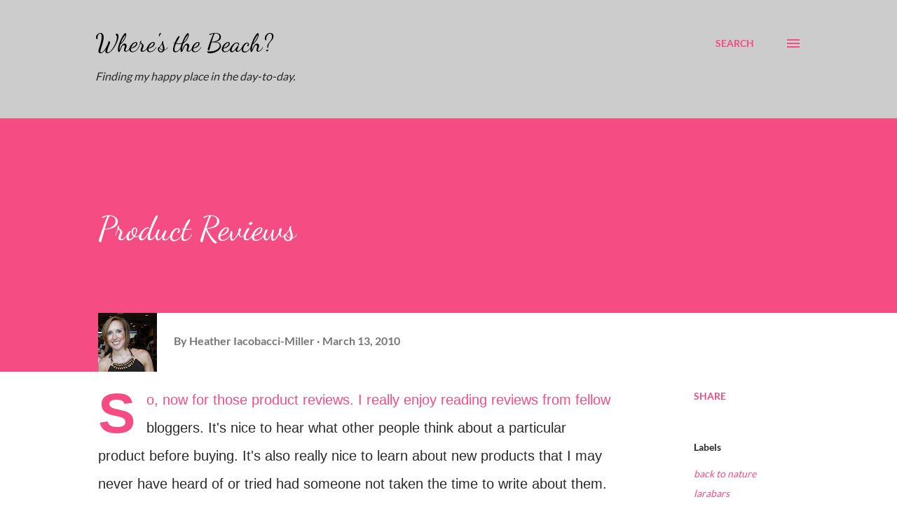

--- FILE ---
content_type: text/html; charset=UTF-8
request_url: http://blog.wheres-the-beach-fitness.com/2010/03/product-reviews.html
body_size: 56883
content:
<!DOCTYPE html>
<html dir='ltr' lang='en'>
<head>
<meta content='width=device-width, initial-scale=1' name='viewport'/>
<title>Product Reviews</title>
<meta content='text/html; charset=UTF-8' http-equiv='Content-Type'/>
<!-- Chrome, Firefox OS and Opera -->
<meta content='#ffffff' name='theme-color'/>
<!-- Windows Phone -->
<meta content='#ffffff' name='msapplication-navbutton-color'/>
<meta content='blogger' name='generator'/>
<link href='http://blog.wheres-the-beach-fitness.com/favicon.ico' rel='icon' type='image/x-icon'/>
<link href='http://blog.wheres-the-beach-fitness.com/2010/03/product-reviews.html' rel='canonical'/>
<link rel="alternate" type="application/atom+xml" title="Where&#39;s the Beach? - Atom" href="http://blog.wheres-the-beach-fitness.com/feeds/posts/default" />
<link rel="alternate" type="application/rss+xml" title="Where&#39;s the Beach? - RSS" href="http://blog.wheres-the-beach-fitness.com/feeds/posts/default?alt=rss" />
<link rel="service.post" type="application/atom+xml" title="Where&#39;s the Beach? - Atom" href="https://www.blogger.com/feeds/458116292707125840/posts/default" />

<link rel="alternate" type="application/atom+xml" title="Where&#39;s the Beach? - Atom" href="http://blog.wheres-the-beach-fitness.com/feeds/2745334521776357219/comments/default" />
<!--Can't find substitution for tag [blog.ieCssRetrofitLinks]-->
<link href='https://blogger.googleusercontent.com/img/b/R29vZ2xl/AVvXsEgpKCyW8Tnxl8v348Lt4MCciWVP-XZql2w6RKV2N6mWfpx851ewepGHWeNCbnqCBq3ZIbRMYe6C-s9cTM0ZiBEICLlbT_c_TTD6024WnjkiOgjuU8AvgcHqqEgdFcohDuaR5rISJ4ydfFs/s320/backtonaturecookies_box.jpg' rel='image_src'/>
<meta content='http://blog.wheres-the-beach-fitness.com/2010/03/product-reviews.html' property='og:url'/>
<meta content='Product Reviews' property='og:title'/>
<meta content='So, now for those product reviews. I really enjoy reading reviews from fellow bloggers. It&#39;s nice to hear what other people think about a pa...' property='og:description'/>
<meta content='https://blogger.googleusercontent.com/img/b/R29vZ2xl/AVvXsEgpKCyW8Tnxl8v348Lt4MCciWVP-XZql2w6RKV2N6mWfpx851ewepGHWeNCbnqCBq3ZIbRMYe6C-s9cTM0ZiBEICLlbT_c_TTD6024WnjkiOgjuU8AvgcHqqEgdFcohDuaR5rISJ4ydfFs/w1200-h630-p-k-no-nu/backtonaturecookies_box.jpg' property='og:image'/>
<style type='text/css'>@font-face{font-family:'Dancing Script';font-style:normal;font-weight:400;font-display:swap;src:url(//fonts.gstatic.com/s/dancingscript/v29/If2cXTr6YS-zF4S-kcSWSVi_sxjsohD9F50Ruu7BMSo3Rep8ltA.woff2)format('woff2');unicode-range:U+0102-0103,U+0110-0111,U+0128-0129,U+0168-0169,U+01A0-01A1,U+01AF-01B0,U+0300-0301,U+0303-0304,U+0308-0309,U+0323,U+0329,U+1EA0-1EF9,U+20AB;}@font-face{font-family:'Dancing Script';font-style:normal;font-weight:400;font-display:swap;src:url(//fonts.gstatic.com/s/dancingscript/v29/If2cXTr6YS-zF4S-kcSWSVi_sxjsohD9F50Ruu7BMSo3ROp8ltA.woff2)format('woff2');unicode-range:U+0100-02BA,U+02BD-02C5,U+02C7-02CC,U+02CE-02D7,U+02DD-02FF,U+0304,U+0308,U+0329,U+1D00-1DBF,U+1E00-1E9F,U+1EF2-1EFF,U+2020,U+20A0-20AB,U+20AD-20C0,U+2113,U+2C60-2C7F,U+A720-A7FF;}@font-face{font-family:'Dancing Script';font-style:normal;font-weight:400;font-display:swap;src:url(//fonts.gstatic.com/s/dancingscript/v29/If2cXTr6YS-zF4S-kcSWSVi_sxjsohD9F50Ruu7BMSo3Sup8.woff2)format('woff2');unicode-range:U+0000-00FF,U+0131,U+0152-0153,U+02BB-02BC,U+02C6,U+02DA,U+02DC,U+0304,U+0308,U+0329,U+2000-206F,U+20AC,U+2122,U+2191,U+2193,U+2212,U+2215,U+FEFF,U+FFFD;}@font-face{font-family:'EB Garamond';font-style:italic;font-weight:600;font-display:swap;src:url(//fonts.gstatic.com/s/ebgaramond/v32/SlGFmQSNjdsmc35JDF1K5GRwUjcdlttVFm-rI7diR79wU6ingQ.woff2)format('woff2');unicode-range:U+0460-052F,U+1C80-1C8A,U+20B4,U+2DE0-2DFF,U+A640-A69F,U+FE2E-FE2F;}@font-face{font-family:'EB Garamond';font-style:italic;font-weight:600;font-display:swap;src:url(//fonts.gstatic.com/s/ebgaramond/v32/SlGFmQSNjdsmc35JDF1K5GRwUjcdlttVFm-rI7diR795U6ingQ.woff2)format('woff2');unicode-range:U+0301,U+0400-045F,U+0490-0491,U+04B0-04B1,U+2116;}@font-face{font-family:'EB Garamond';font-style:italic;font-weight:600;font-display:swap;src:url(//fonts.gstatic.com/s/ebgaramond/v32/SlGFmQSNjdsmc35JDF1K5GRwUjcdlttVFm-rI7diR79xU6ingQ.woff2)format('woff2');unicode-range:U+1F00-1FFF;}@font-face{font-family:'EB Garamond';font-style:italic;font-weight:600;font-display:swap;src:url(//fonts.gstatic.com/s/ebgaramond/v32/SlGFmQSNjdsmc35JDF1K5GRwUjcdlttVFm-rI7diR79-U6ingQ.woff2)format('woff2');unicode-range:U+0370-0377,U+037A-037F,U+0384-038A,U+038C,U+038E-03A1,U+03A3-03FF;}@font-face{font-family:'EB Garamond';font-style:italic;font-weight:600;font-display:swap;src:url(//fonts.gstatic.com/s/ebgaramond/v32/SlGFmQSNjdsmc35JDF1K5GRwUjcdlttVFm-rI7diR79yU6ingQ.woff2)format('woff2');unicode-range:U+0102-0103,U+0110-0111,U+0128-0129,U+0168-0169,U+01A0-01A1,U+01AF-01B0,U+0300-0301,U+0303-0304,U+0308-0309,U+0323,U+0329,U+1EA0-1EF9,U+20AB;}@font-face{font-family:'EB Garamond';font-style:italic;font-weight:600;font-display:swap;src:url(//fonts.gstatic.com/s/ebgaramond/v32/SlGFmQSNjdsmc35JDF1K5GRwUjcdlttVFm-rI7diR79zU6ingQ.woff2)format('woff2');unicode-range:U+0100-02BA,U+02BD-02C5,U+02C7-02CC,U+02CE-02D7,U+02DD-02FF,U+0304,U+0308,U+0329,U+1D00-1DBF,U+1E00-1E9F,U+1EF2-1EFF,U+2020,U+20A0-20AB,U+20AD-20C0,U+2113,U+2C60-2C7F,U+A720-A7FF;}@font-face{font-family:'EB Garamond';font-style:italic;font-weight:600;font-display:swap;src:url(//fonts.gstatic.com/s/ebgaramond/v32/SlGFmQSNjdsmc35JDF1K5GRwUjcdlttVFm-rI7diR799U6g.woff2)format('woff2');unicode-range:U+0000-00FF,U+0131,U+0152-0153,U+02BB-02BC,U+02C6,U+02DA,U+02DC,U+0304,U+0308,U+0329,U+2000-206F,U+20AC,U+2122,U+2191,U+2193,U+2212,U+2215,U+FEFF,U+FFFD;}@font-face{font-family:'Lato';font-style:normal;font-weight:400;font-display:swap;src:url(//fonts.gstatic.com/s/lato/v25/S6uyw4BMUTPHjxAwXjeu.woff2)format('woff2');unicode-range:U+0100-02BA,U+02BD-02C5,U+02C7-02CC,U+02CE-02D7,U+02DD-02FF,U+0304,U+0308,U+0329,U+1D00-1DBF,U+1E00-1E9F,U+1EF2-1EFF,U+2020,U+20A0-20AB,U+20AD-20C0,U+2113,U+2C60-2C7F,U+A720-A7FF;}@font-face{font-family:'Lato';font-style:normal;font-weight:400;font-display:swap;src:url(//fonts.gstatic.com/s/lato/v25/S6uyw4BMUTPHjx4wXg.woff2)format('woff2');unicode-range:U+0000-00FF,U+0131,U+0152-0153,U+02BB-02BC,U+02C6,U+02DA,U+02DC,U+0304,U+0308,U+0329,U+2000-206F,U+20AC,U+2122,U+2191,U+2193,U+2212,U+2215,U+FEFF,U+FFFD;}@font-face{font-family:'Lato';font-style:normal;font-weight:700;font-display:swap;src:url(//fonts.gstatic.com/s/lato/v25/S6u9w4BMUTPHh6UVSwaPGR_p.woff2)format('woff2');unicode-range:U+0100-02BA,U+02BD-02C5,U+02C7-02CC,U+02CE-02D7,U+02DD-02FF,U+0304,U+0308,U+0329,U+1D00-1DBF,U+1E00-1E9F,U+1EF2-1EFF,U+2020,U+20A0-20AB,U+20AD-20C0,U+2113,U+2C60-2C7F,U+A720-A7FF;}@font-face{font-family:'Lato';font-style:normal;font-weight:700;font-display:swap;src:url(//fonts.gstatic.com/s/lato/v25/S6u9w4BMUTPHh6UVSwiPGQ.woff2)format('woff2');unicode-range:U+0000-00FF,U+0131,U+0152-0153,U+02BB-02BC,U+02C6,U+02DA,U+02DC,U+0304,U+0308,U+0329,U+2000-206F,U+20AC,U+2122,U+2191,U+2193,U+2212,U+2215,U+FEFF,U+FFFD;}@font-face{font-family:'Open Sans';font-style:normal;font-weight:600;font-stretch:100%;font-display:swap;src:url(//fonts.gstatic.com/s/opensans/v44/memSYaGs126MiZpBA-UvWbX2vVnXBbObj2OVZyOOSr4dVJWUgsgH1x4taVIGxA.woff2)format('woff2');unicode-range:U+0460-052F,U+1C80-1C8A,U+20B4,U+2DE0-2DFF,U+A640-A69F,U+FE2E-FE2F;}@font-face{font-family:'Open Sans';font-style:normal;font-weight:600;font-stretch:100%;font-display:swap;src:url(//fonts.gstatic.com/s/opensans/v44/memSYaGs126MiZpBA-UvWbX2vVnXBbObj2OVZyOOSr4dVJWUgsgH1x4kaVIGxA.woff2)format('woff2');unicode-range:U+0301,U+0400-045F,U+0490-0491,U+04B0-04B1,U+2116;}@font-face{font-family:'Open Sans';font-style:normal;font-weight:600;font-stretch:100%;font-display:swap;src:url(//fonts.gstatic.com/s/opensans/v44/memSYaGs126MiZpBA-UvWbX2vVnXBbObj2OVZyOOSr4dVJWUgsgH1x4saVIGxA.woff2)format('woff2');unicode-range:U+1F00-1FFF;}@font-face{font-family:'Open Sans';font-style:normal;font-weight:600;font-stretch:100%;font-display:swap;src:url(//fonts.gstatic.com/s/opensans/v44/memSYaGs126MiZpBA-UvWbX2vVnXBbObj2OVZyOOSr4dVJWUgsgH1x4jaVIGxA.woff2)format('woff2');unicode-range:U+0370-0377,U+037A-037F,U+0384-038A,U+038C,U+038E-03A1,U+03A3-03FF;}@font-face{font-family:'Open Sans';font-style:normal;font-weight:600;font-stretch:100%;font-display:swap;src:url(//fonts.gstatic.com/s/opensans/v44/memSYaGs126MiZpBA-UvWbX2vVnXBbObj2OVZyOOSr4dVJWUgsgH1x4iaVIGxA.woff2)format('woff2');unicode-range:U+0307-0308,U+0590-05FF,U+200C-2010,U+20AA,U+25CC,U+FB1D-FB4F;}@font-face{font-family:'Open Sans';font-style:normal;font-weight:600;font-stretch:100%;font-display:swap;src:url(//fonts.gstatic.com/s/opensans/v44/memSYaGs126MiZpBA-UvWbX2vVnXBbObj2OVZyOOSr4dVJWUgsgH1x5caVIGxA.woff2)format('woff2');unicode-range:U+0302-0303,U+0305,U+0307-0308,U+0310,U+0312,U+0315,U+031A,U+0326-0327,U+032C,U+032F-0330,U+0332-0333,U+0338,U+033A,U+0346,U+034D,U+0391-03A1,U+03A3-03A9,U+03B1-03C9,U+03D1,U+03D5-03D6,U+03F0-03F1,U+03F4-03F5,U+2016-2017,U+2034-2038,U+203C,U+2040,U+2043,U+2047,U+2050,U+2057,U+205F,U+2070-2071,U+2074-208E,U+2090-209C,U+20D0-20DC,U+20E1,U+20E5-20EF,U+2100-2112,U+2114-2115,U+2117-2121,U+2123-214F,U+2190,U+2192,U+2194-21AE,U+21B0-21E5,U+21F1-21F2,U+21F4-2211,U+2213-2214,U+2216-22FF,U+2308-230B,U+2310,U+2319,U+231C-2321,U+2336-237A,U+237C,U+2395,U+239B-23B7,U+23D0,U+23DC-23E1,U+2474-2475,U+25AF,U+25B3,U+25B7,U+25BD,U+25C1,U+25CA,U+25CC,U+25FB,U+266D-266F,U+27C0-27FF,U+2900-2AFF,U+2B0E-2B11,U+2B30-2B4C,U+2BFE,U+3030,U+FF5B,U+FF5D,U+1D400-1D7FF,U+1EE00-1EEFF;}@font-face{font-family:'Open Sans';font-style:normal;font-weight:600;font-stretch:100%;font-display:swap;src:url(//fonts.gstatic.com/s/opensans/v44/memSYaGs126MiZpBA-UvWbX2vVnXBbObj2OVZyOOSr4dVJWUgsgH1x5OaVIGxA.woff2)format('woff2');unicode-range:U+0001-000C,U+000E-001F,U+007F-009F,U+20DD-20E0,U+20E2-20E4,U+2150-218F,U+2190,U+2192,U+2194-2199,U+21AF,U+21E6-21F0,U+21F3,U+2218-2219,U+2299,U+22C4-22C6,U+2300-243F,U+2440-244A,U+2460-24FF,U+25A0-27BF,U+2800-28FF,U+2921-2922,U+2981,U+29BF,U+29EB,U+2B00-2BFF,U+4DC0-4DFF,U+FFF9-FFFB,U+10140-1018E,U+10190-1019C,U+101A0,U+101D0-101FD,U+102E0-102FB,U+10E60-10E7E,U+1D2C0-1D2D3,U+1D2E0-1D37F,U+1F000-1F0FF,U+1F100-1F1AD,U+1F1E6-1F1FF,U+1F30D-1F30F,U+1F315,U+1F31C,U+1F31E,U+1F320-1F32C,U+1F336,U+1F378,U+1F37D,U+1F382,U+1F393-1F39F,U+1F3A7-1F3A8,U+1F3AC-1F3AF,U+1F3C2,U+1F3C4-1F3C6,U+1F3CA-1F3CE,U+1F3D4-1F3E0,U+1F3ED,U+1F3F1-1F3F3,U+1F3F5-1F3F7,U+1F408,U+1F415,U+1F41F,U+1F426,U+1F43F,U+1F441-1F442,U+1F444,U+1F446-1F449,U+1F44C-1F44E,U+1F453,U+1F46A,U+1F47D,U+1F4A3,U+1F4B0,U+1F4B3,U+1F4B9,U+1F4BB,U+1F4BF,U+1F4C8-1F4CB,U+1F4D6,U+1F4DA,U+1F4DF,U+1F4E3-1F4E6,U+1F4EA-1F4ED,U+1F4F7,U+1F4F9-1F4FB,U+1F4FD-1F4FE,U+1F503,U+1F507-1F50B,U+1F50D,U+1F512-1F513,U+1F53E-1F54A,U+1F54F-1F5FA,U+1F610,U+1F650-1F67F,U+1F687,U+1F68D,U+1F691,U+1F694,U+1F698,U+1F6AD,U+1F6B2,U+1F6B9-1F6BA,U+1F6BC,U+1F6C6-1F6CF,U+1F6D3-1F6D7,U+1F6E0-1F6EA,U+1F6F0-1F6F3,U+1F6F7-1F6FC,U+1F700-1F7FF,U+1F800-1F80B,U+1F810-1F847,U+1F850-1F859,U+1F860-1F887,U+1F890-1F8AD,U+1F8B0-1F8BB,U+1F8C0-1F8C1,U+1F900-1F90B,U+1F93B,U+1F946,U+1F984,U+1F996,U+1F9E9,U+1FA00-1FA6F,U+1FA70-1FA7C,U+1FA80-1FA89,U+1FA8F-1FAC6,U+1FACE-1FADC,U+1FADF-1FAE9,U+1FAF0-1FAF8,U+1FB00-1FBFF;}@font-face{font-family:'Open Sans';font-style:normal;font-weight:600;font-stretch:100%;font-display:swap;src:url(//fonts.gstatic.com/s/opensans/v44/memSYaGs126MiZpBA-UvWbX2vVnXBbObj2OVZyOOSr4dVJWUgsgH1x4vaVIGxA.woff2)format('woff2');unicode-range:U+0102-0103,U+0110-0111,U+0128-0129,U+0168-0169,U+01A0-01A1,U+01AF-01B0,U+0300-0301,U+0303-0304,U+0308-0309,U+0323,U+0329,U+1EA0-1EF9,U+20AB;}@font-face{font-family:'Open Sans';font-style:normal;font-weight:600;font-stretch:100%;font-display:swap;src:url(//fonts.gstatic.com/s/opensans/v44/memSYaGs126MiZpBA-UvWbX2vVnXBbObj2OVZyOOSr4dVJWUgsgH1x4uaVIGxA.woff2)format('woff2');unicode-range:U+0100-02BA,U+02BD-02C5,U+02C7-02CC,U+02CE-02D7,U+02DD-02FF,U+0304,U+0308,U+0329,U+1D00-1DBF,U+1E00-1E9F,U+1EF2-1EFF,U+2020,U+20A0-20AB,U+20AD-20C0,U+2113,U+2C60-2C7F,U+A720-A7FF;}@font-face{font-family:'Open Sans';font-style:normal;font-weight:600;font-stretch:100%;font-display:swap;src:url(//fonts.gstatic.com/s/opensans/v44/memSYaGs126MiZpBA-UvWbX2vVnXBbObj2OVZyOOSr4dVJWUgsgH1x4gaVI.woff2)format('woff2');unicode-range:U+0000-00FF,U+0131,U+0152-0153,U+02BB-02BC,U+02C6,U+02DA,U+02DC,U+0304,U+0308,U+0329,U+2000-206F,U+20AC,U+2122,U+2191,U+2193,U+2212,U+2215,U+FEFF,U+FFFD;}</style>
<style id='page-skin-1' type='text/css'><!--
/*! normalize.css v3.0.1 | MIT License | git.io/normalize */html{font-family:sans-serif;-ms-text-size-adjust:100%;-webkit-text-size-adjust:100%}body{margin:0}article,aside,details,figcaption,figure,footer,header,hgroup,main,nav,section,summary{display:block}audio,canvas,progress,video{display:inline-block;vertical-align:baseline}audio:not([controls]){display:none;height:0}[hidden],template{display:none}a{background:transparent}a:active,a:hover{outline:0}abbr[title]{border-bottom:1px dotted}b,strong{font-weight:bold}dfn{font-style:italic}h1{font-size:2em;margin:.67em 0}mark{background:#ff0;color:#000}small{font-size:80%}sub,sup{font-size:75%;line-height:0;position:relative;vertical-align:baseline}sup{top:-0.5em}sub{bottom:-0.25em}img{border:0}svg:not(:root){overflow:hidden}figure{margin:1em 40px}hr{-moz-box-sizing:content-box;box-sizing:content-box;height:0}pre{overflow:auto}code,kbd,pre,samp{font-family:monospace,monospace;font-size:1em}button,input,optgroup,select,textarea{color:inherit;font:inherit;margin:0}button{overflow:visible}button,select{text-transform:none}button,html input[type="button"],input[type="reset"],input[type="submit"]{-webkit-appearance:button;cursor:pointer}button[disabled],html input[disabled]{cursor:default}button::-moz-focus-inner,input::-moz-focus-inner{border:0;padding:0}input{line-height:normal}input[type="checkbox"],input[type="radio"]{box-sizing:border-box;padding:0}input[type="number"]::-webkit-inner-spin-button,input[type="number"]::-webkit-outer-spin-button{height:auto}input[type="search"]{-webkit-appearance:textfield;-moz-box-sizing:content-box;-webkit-box-sizing:content-box;box-sizing:content-box}input[type="search"]::-webkit-search-cancel-button,input[type="search"]::-webkit-search-decoration{-webkit-appearance:none}fieldset{border:1px solid #c0c0c0;margin:0 2px;padding:.35em .625em .75em}legend{border:0;padding:0}textarea{overflow:auto}optgroup{font-weight:bold}table{border-collapse:collapse;border-spacing:0}td,th{padding:0}
body{
overflow-wrap:break-word;
word-break:break-word;
word-wrap:break-word
}
.hidden{
display:none
}
.invisible{
visibility:hidden
}
.container::after,.float-container::after{
clear:both;
content:"";
display:table
}
.clearboth{
clear:both
}
#comments .comment .comment-actions,.subscribe-popup .FollowByEmail .follow-by-email-submit,.widget.Profile .profile-link{
background:0 0;
border:0;
box-shadow:none;
color:#f44c83;
cursor:pointer;
font-size:14px;
font-weight:700;
outline:0;
text-decoration:none;
text-transform:uppercase;
width:auto
}
.dim-overlay{
background-color:rgba(0,0,0,.54);
height:100vh;
left:0;
position:fixed;
top:0;
width:100%
}
#sharing-dim-overlay{
background-color:transparent
}
input::-ms-clear{
display:none
}
.blogger-logo,.svg-icon-24.blogger-logo{
fill:#ff9800;
opacity:1
}
.loading-spinner-large{
-webkit-animation:mspin-rotate 1.568s infinite linear;
animation:mspin-rotate 1.568s infinite linear;
height:48px;
overflow:hidden;
position:absolute;
width:48px;
z-index:200
}
.loading-spinner-large>div{
-webkit-animation:mspin-revrot 5332ms infinite steps(4);
animation:mspin-revrot 5332ms infinite steps(4)
}
.loading-spinner-large>div>div{
-webkit-animation:mspin-singlecolor-large-film 1333ms infinite steps(81);
animation:mspin-singlecolor-large-film 1333ms infinite steps(81);
background-size:100%;
height:48px;
width:3888px
}
.mspin-black-large>div>div,.mspin-grey_54-large>div>div{
background-image:url(https://www.blogblog.com/indie/mspin_black_large.svg)
}
.mspin-white-large>div>div{
background-image:url(https://www.blogblog.com/indie/mspin_white_large.svg)
}
.mspin-grey_54-large{
opacity:.54
}
@-webkit-keyframes mspin-singlecolor-large-film{
from{
-webkit-transform:translateX(0);
transform:translateX(0)
}
to{
-webkit-transform:translateX(-3888px);
transform:translateX(-3888px)
}
}
@keyframes mspin-singlecolor-large-film{
from{
-webkit-transform:translateX(0);
transform:translateX(0)
}
to{
-webkit-transform:translateX(-3888px);
transform:translateX(-3888px)
}
}
@-webkit-keyframes mspin-rotate{
from{
-webkit-transform:rotate(0);
transform:rotate(0)
}
to{
-webkit-transform:rotate(360deg);
transform:rotate(360deg)
}
}
@keyframes mspin-rotate{
from{
-webkit-transform:rotate(0);
transform:rotate(0)
}
to{
-webkit-transform:rotate(360deg);
transform:rotate(360deg)
}
}
@-webkit-keyframes mspin-revrot{
from{
-webkit-transform:rotate(0);
transform:rotate(0)
}
to{
-webkit-transform:rotate(-360deg);
transform:rotate(-360deg)
}
}
@keyframes mspin-revrot{
from{
-webkit-transform:rotate(0);
transform:rotate(0)
}
to{
-webkit-transform:rotate(-360deg);
transform:rotate(-360deg)
}
}
.skip-navigation{
background-color:#fff;
box-sizing:border-box;
color:#000;
display:block;
height:0;
left:0;
line-height:50px;
overflow:hidden;
padding-top:0;
position:fixed;
text-align:center;
top:0;
-webkit-transition:box-shadow .3s,height .3s,padding-top .3s;
transition:box-shadow .3s,height .3s,padding-top .3s;
width:100%;
z-index:900
}
.skip-navigation:focus{
box-shadow:0 4px 5px 0 rgba(0,0,0,.14),0 1px 10px 0 rgba(0,0,0,.12),0 2px 4px -1px rgba(0,0,0,.2);
height:50px
}
#main{
outline:0
}
.main-heading{
position:absolute;
clip:rect(1px,1px,1px,1px);
padding:0;
border:0;
height:1px;
width:1px;
overflow:hidden
}
.Attribution{
margin-top:1em;
text-align:center
}
.Attribution .blogger img,.Attribution .blogger svg{
vertical-align:bottom
}
.Attribution .blogger img{
margin-right:.5em
}
.Attribution div{
line-height:24px;
margin-top:.5em
}
.Attribution .copyright,.Attribution .image-attribution{
font-size:.7em;
margin-top:1.5em
}
.BLOG_mobile_video_class{
display:none
}
.bg-photo{
background-attachment:scroll!important
}
body .CSS_LIGHTBOX{
z-index:900
}
.extendable .show-less,.extendable .show-more{
border-color:#f44c83;
color:#f44c83;
margin-top:8px
}
.extendable .show-less.hidden,.extendable .show-more.hidden{
display:none
}
.inline-ad{
display:none;
max-width:100%;
overflow:hidden
}
.adsbygoogle{
display:block
}
#cookieChoiceInfo{
bottom:0;
top:auto
}
iframe.b-hbp-video{
border:0
}
.post-body img{
max-width:100%
}
.post-body iframe{
max-width:100%
}
.post-body a[imageanchor="1"]{
display:inline-block
}
.byline{
margin-right:1em
}
.byline:last-child{
margin-right:0
}
.link-copied-dialog{
max-width:520px;
outline:0
}
.link-copied-dialog .modal-dialog-buttons{
margin-top:8px
}
.link-copied-dialog .goog-buttonset-default{
background:0 0;
border:0
}
.link-copied-dialog .goog-buttonset-default:focus{
outline:0
}
.paging-control-container{
margin-bottom:16px
}
.paging-control-container .paging-control{
display:inline-block
}
.paging-control-container .comment-range-text::after,.paging-control-container .paging-control{
color:#f44c83
}
.paging-control-container .comment-range-text,.paging-control-container .paging-control{
margin-right:8px
}
.paging-control-container .comment-range-text::after,.paging-control-container .paging-control::after{
content:"\b7";
cursor:default;
padding-left:8px;
pointer-events:none
}
.paging-control-container .comment-range-text:last-child::after,.paging-control-container .paging-control:last-child::after{
content:none
}
.byline.reactions iframe{
height:20px
}
.b-notification{
color:#000;
background-color:#fff;
border-bottom:solid 1px #000;
box-sizing:border-box;
padding:16px 32px;
text-align:center
}
.b-notification.visible{
-webkit-transition:margin-top .3s cubic-bezier(.4,0,.2,1);
transition:margin-top .3s cubic-bezier(.4,0,.2,1)
}
.b-notification.invisible{
position:absolute
}
.b-notification-close{
position:absolute;
right:8px;
top:8px
}
.no-posts-message{
line-height:40px;
text-align:center
}
@media screen and (max-width:968px){
body.item-view .post-body a[imageanchor="1"][style*="float: left;"],body.item-view .post-body a[imageanchor="1"][style*="float: right;"]{
float:none!important;
clear:none!important
}
body.item-view .post-body a[imageanchor="1"] img{
display:block;
height:auto;
margin:0 auto
}
body.item-view .post-body>.separator:first-child>a[imageanchor="1"]:first-child{
margin-top:20px
}
.post-body a[imageanchor]{
display:block
}
body.item-view .post-body a[imageanchor="1"]{
margin-left:0!important;
margin-right:0!important
}
body.item-view .post-body a[imageanchor="1"]+a[imageanchor="1"]{
margin-top:16px
}
}
.item-control{
display:none
}
#comments{
border-top:1px dashed rgba(0,0,0,.54);
margin-top:20px;
padding:20px
}
#comments .comment-thread ol{
margin:0;
padding-left:0;
padding-left:0
}
#comments .comment .comment-replybox-single,#comments .comment-thread .comment-replies{
margin-left:60px
}
#comments .comment-thread .thread-count{
display:none
}
#comments .comment{
list-style-type:none;
padding:0 0 30px;
position:relative
}
#comments .comment .comment{
padding-bottom:8px
}
.comment .avatar-image-container{
position:absolute
}
.comment .avatar-image-container img{
border-radius:50%
}
.avatar-image-container svg,.comment .avatar-image-container .avatar-icon{
border-radius:50%;
border:solid 1px #f44c83;
box-sizing:border-box;
fill:#f44c83;
height:35px;
margin:0;
padding:7px;
width:35px
}
.comment .comment-block{
margin-top:10px;
margin-left:60px;
padding-bottom:0
}
#comments .comment-author-header-wrapper{
margin-left:40px
}
#comments .comment .thread-expanded .comment-block{
padding-bottom:20px
}
#comments .comment .comment-header .user,#comments .comment .comment-header .user a{
color:#292929;
font-style:normal;
font-weight:700
}
#comments .comment .comment-actions{
bottom:0;
margin-bottom:15px;
position:absolute
}
#comments .comment .comment-actions>*{
margin-right:8px
}
#comments .comment .comment-header .datetime{
bottom:0;
color:rgba(0,0,0,0.54);
display:inline-block;
font-size:13px;
font-style:italic;
margin-left:8px
}
#comments .comment .comment-footer .comment-timestamp a,#comments .comment .comment-header .datetime a{
color:rgba(0,0,0,0.54)
}
#comments .comment .comment-content,.comment .comment-body{
margin-top:12px;
word-break:break-word
}
.comment-body{
margin-bottom:12px
}
#comments.embed[data-num-comments="0"]{
border:0;
margin-top:0;
padding-top:0
}
#comments.embed[data-num-comments="0"] #comment-post-message,#comments.embed[data-num-comments="0"] div.comment-form>p,#comments.embed[data-num-comments="0"] p.comment-footer{
display:none
}
#comment-editor-src{
display:none
}
.comments .comments-content .loadmore.loaded{
max-height:0;
opacity:0;
overflow:hidden
}
.extendable .remaining-items{
height:0;
overflow:hidden;
-webkit-transition:height .3s cubic-bezier(.4,0,.2,1);
transition:height .3s cubic-bezier(.4,0,.2,1)
}
.extendable .remaining-items.expanded{
height:auto
}
.svg-icon-24,.svg-icon-24-button{
cursor:pointer;
height:24px;
width:24px;
min-width:24px
}
.touch-icon{
margin:-12px;
padding:12px
}
.touch-icon:active,.touch-icon:focus{
background-color:rgba(153,153,153,.4);
border-radius:50%
}
svg:not(:root).touch-icon{
overflow:visible
}
html[dir=rtl] .rtl-reversible-icon{
-webkit-transform:scaleX(-1);
-ms-transform:scaleX(-1);
transform:scaleX(-1)
}
.svg-icon-24-button,.touch-icon-button{
background:0 0;
border:0;
margin:0;
outline:0;
padding:0
}
.touch-icon-button .touch-icon:active,.touch-icon-button .touch-icon:focus{
background-color:transparent
}
.touch-icon-button:active .touch-icon,.touch-icon-button:focus .touch-icon{
background-color:rgba(153,153,153,.4);
border-radius:50%
}
.Profile .default-avatar-wrapper .avatar-icon{
border-radius:50%;
border:solid 1px #000000;
box-sizing:border-box;
fill:#000000;
margin:0
}
.Profile .individual .default-avatar-wrapper .avatar-icon{
padding:25px
}
.Profile .individual .avatar-icon,.Profile .individual .profile-img{
height:120px;
width:120px
}
.Profile .team .default-avatar-wrapper .avatar-icon{
padding:8px
}
.Profile .team .avatar-icon,.Profile .team .default-avatar-wrapper,.Profile .team .profile-img{
height:40px;
width:40px
}
.snippet-container{
margin:0;
position:relative;
overflow:hidden
}
.snippet-fade{
bottom:0;
box-sizing:border-box;
position:absolute;
width:96px
}
.snippet-fade{
right:0
}
.snippet-fade:after{
content:"\2026"
}
.snippet-fade:after{
float:right
}
.post-bottom{
-webkit-box-align:center;
-webkit-align-items:center;
-ms-flex-align:center;
align-items:center;
display:-webkit-box;
display:-webkit-flex;
display:-ms-flexbox;
display:flex;
-webkit-flex-wrap:wrap;
-ms-flex-wrap:wrap;
flex-wrap:wrap
}
.post-footer{
-webkit-box-flex:1;
-webkit-flex:1 1 auto;
-ms-flex:1 1 auto;
flex:1 1 auto;
-webkit-flex-wrap:wrap;
-ms-flex-wrap:wrap;
flex-wrap:wrap;
-webkit-box-ordinal-group:2;
-webkit-order:1;
-ms-flex-order:1;
order:1
}
.post-footer>*{
-webkit-box-flex:0;
-webkit-flex:0 1 auto;
-ms-flex:0 1 auto;
flex:0 1 auto
}
.post-footer .byline:last-child{
margin-right:1em
}
.jump-link{
-webkit-box-flex:0;
-webkit-flex:0 0 auto;
-ms-flex:0 0 auto;
flex:0 0 auto;
-webkit-box-ordinal-group:3;
-webkit-order:2;
-ms-flex-order:2;
order:2
}
.centered-top-container.sticky{
left:0;
position:fixed;
right:0;
top:0;
width:auto;
z-index:8;
-webkit-transition-property:opacity,-webkit-transform;
transition-property:opacity,-webkit-transform;
transition-property:transform,opacity;
transition-property:transform,opacity,-webkit-transform;
-webkit-transition-duration:.2s;
transition-duration:.2s;
-webkit-transition-timing-function:cubic-bezier(.4,0,.2,1);
transition-timing-function:cubic-bezier(.4,0,.2,1)
}
.centered-top-placeholder{
display:none
}
.collapsed-header .centered-top-placeholder{
display:block
}
.centered-top-container .Header .replaced h1,.centered-top-placeholder .Header .replaced h1{
display:none
}
.centered-top-container.sticky .Header .replaced h1{
display:block
}
.centered-top-container.sticky .Header .header-widget{
background:0 0
}
.centered-top-container.sticky .Header .header-image-wrapper{
display:none
}
.centered-top-container img,.centered-top-placeholder img{
max-width:100%
}
.collapsible{
-webkit-transition:height .3s cubic-bezier(.4,0,.2,1);
transition:height .3s cubic-bezier(.4,0,.2,1)
}
.collapsible,.collapsible>summary{
display:block;
overflow:hidden
}
.collapsible>:not(summary){
display:none
}
.collapsible[open]>:not(summary){
display:block
}
.collapsible:focus,.collapsible>summary:focus{
outline:0
}
.collapsible>summary{
cursor:pointer;
display:block;
padding:0
}
.collapsible:focus>summary,.collapsible>summary:focus{
background-color:transparent
}
.collapsible>summary::-webkit-details-marker{
display:none
}
.collapsible-title{
-webkit-box-align:center;
-webkit-align-items:center;
-ms-flex-align:center;
align-items:center;
display:-webkit-box;
display:-webkit-flex;
display:-ms-flexbox;
display:flex
}
.collapsible-title .title{
-webkit-box-flex:1;
-webkit-flex:1 1 auto;
-ms-flex:1 1 auto;
flex:1 1 auto;
-webkit-box-ordinal-group:1;
-webkit-order:0;
-ms-flex-order:0;
order:0;
overflow:hidden;
text-overflow:ellipsis;
white-space:nowrap
}
.collapsible-title .chevron-down,.collapsible[open] .collapsible-title .chevron-up{
display:block
}
.collapsible-title .chevron-up,.collapsible[open] .collapsible-title .chevron-down{
display:none
}
.overflowable-container{
max-height:48px;
overflow:hidden;
position:relative
}
.overflow-button{
cursor:pointer
}
#overflowable-dim-overlay{
background:0 0
}
.overflow-popup{
box-shadow:0 2px 2px 0 rgba(0,0,0,.14),0 3px 1px -2px rgba(0,0,0,.2),0 1px 5px 0 rgba(0,0,0,.12);
background-color:#ffffff;
left:0;
max-width:calc(100% - 32px);
position:absolute;
top:0;
visibility:hidden;
z-index:101
}
.overflow-popup ul{
list-style:none
}
.overflow-popup .tabs li,.overflow-popup li{
display:block;
height:auto
}
.overflow-popup .tabs li{
padding-left:0;
padding-right:0
}
.overflow-button.hidden,.overflow-popup .tabs li.hidden,.overflow-popup li.hidden{
display:none
}
.ripple{
position:relative
}
.ripple>*{
z-index:1
}
.splash-wrapper{
bottom:0;
left:0;
overflow:hidden;
pointer-events:none;
position:absolute;
right:0;
top:0;
z-index:0
}
.splash{
background:#ccc;
border-radius:100%;
display:block;
opacity:.6;
position:absolute;
-webkit-transform:scale(0);
-ms-transform:scale(0);
transform:scale(0)
}
.splash.animate{
-webkit-animation:ripple-effect .4s linear;
animation:ripple-effect .4s linear
}
@-webkit-keyframes ripple-effect{
100%{
opacity:0;
-webkit-transform:scale(2.5);
transform:scale(2.5)
}
}
@keyframes ripple-effect{
100%{
opacity:0;
-webkit-transform:scale(2.5);
transform:scale(2.5)
}
}
.search{
display:-webkit-box;
display:-webkit-flex;
display:-ms-flexbox;
display:flex;
line-height:24px;
width:24px
}
.search.focused{
width:100%
}
.search.focused .section{
width:100%
}
.search form{
z-index:101
}
.search h3{
display:none
}
.search form{
display:-webkit-box;
display:-webkit-flex;
display:-ms-flexbox;
display:flex;
-webkit-box-flex:1;
-webkit-flex:1 0 0;
-ms-flex:1 0 0px;
flex:1 0 0;
border-bottom:solid 1px transparent;
padding-bottom:8px
}
.search form>*{
display:none
}
.search.focused form>*{
display:block
}
.search .search-input label{
display:none
}
.centered-top-placeholder.cloned .search form{
z-index:30
}
.search.focused form{
border-color:#292929;
position:relative;
width:auto
}
.collapsed-header .centered-top-container .search.focused form{
border-bottom-color:transparent
}
.search-expand{
-webkit-box-flex:0;
-webkit-flex:0 0 auto;
-ms-flex:0 0 auto;
flex:0 0 auto
}
.search-expand-text{
display:none
}
.search-close{
display:inline;
vertical-align:middle
}
.search-input{
-webkit-box-flex:1;
-webkit-flex:1 0 1px;
-ms-flex:1 0 1px;
flex:1 0 1px
}
.search-input input{
background:0 0;
border:0;
box-sizing:border-box;
color:#292929;
display:inline-block;
outline:0;
width:calc(100% - 48px)
}
.search-input input.no-cursor{
color:transparent;
text-shadow:0 0 0 #292929
}
.collapsed-header .centered-top-container .search-action,.collapsed-header .centered-top-container .search-input input{
color:#292929
}
.collapsed-header .centered-top-container .search-input input.no-cursor{
color:transparent;
text-shadow:0 0 0 #292929
}
.collapsed-header .centered-top-container .search-input input.no-cursor:focus,.search-input input.no-cursor:focus{
outline:0
}
.search-focused>*{
visibility:hidden
}
.search-focused .search,.search-focused .search-icon{
visibility:visible
}
.search.focused .search-action{
display:block
}
.search.focused .search-action:disabled{
opacity:.3
}
.sidebar-container{
background-color:#f7f7f7;
max-width:320px;
overflow-y:auto;
-webkit-transition-property:-webkit-transform;
transition-property:-webkit-transform;
transition-property:transform;
transition-property:transform,-webkit-transform;
-webkit-transition-duration:.3s;
transition-duration:.3s;
-webkit-transition-timing-function:cubic-bezier(0,0,.2,1);
transition-timing-function:cubic-bezier(0,0,.2,1);
width:320px;
z-index:101;
-webkit-overflow-scrolling:touch
}
.sidebar-container .navigation{
line-height:0;
padding:16px
}
.sidebar-container .sidebar-back{
cursor:pointer
}
.sidebar-container .widget{
background:0 0;
margin:0 16px;
padding:16px 0
}
.sidebar-container .widget .title{
color:#000000;
margin:0
}
.sidebar-container .widget ul{
list-style:none;
margin:0;
padding:0
}
.sidebar-container .widget ul ul{
margin-left:1em
}
.sidebar-container .widget li{
font-size:16px;
line-height:normal
}
.sidebar-container .widget+.widget{
border-top:1px dashed #000000
}
.BlogArchive li{
margin:16px 0
}
.BlogArchive li:last-child{
margin-bottom:0
}
.Label li a{
display:inline-block
}
.BlogArchive .post-count,.Label .label-count{
float:right;
margin-left:.25em
}
.BlogArchive .post-count::before,.Label .label-count::before{
content:"("
}
.BlogArchive .post-count::after,.Label .label-count::after{
content:")"
}
.widget.Translate .skiptranslate>div{
display:block!important
}
.widget.Profile .profile-link{
display:-webkit-box;
display:-webkit-flex;
display:-ms-flexbox;
display:flex
}
.widget.Profile .team-member .default-avatar-wrapper,.widget.Profile .team-member .profile-img{
-webkit-box-flex:0;
-webkit-flex:0 0 auto;
-ms-flex:0 0 auto;
flex:0 0 auto;
margin-right:1em
}
.widget.Profile .individual .profile-link{
-webkit-box-orient:vertical;
-webkit-box-direction:normal;
-webkit-flex-direction:column;
-ms-flex-direction:column;
flex-direction:column
}
.widget.Profile .team .profile-link .profile-name{
-webkit-align-self:center;
-ms-flex-item-align:center;
align-self:center;
display:block;
-webkit-box-flex:1;
-webkit-flex:1 1 auto;
-ms-flex:1 1 auto;
flex:1 1 auto
}
.dim-overlay{
background-color:rgba(0,0,0,.54);
z-index:100
}
body.sidebar-visible{
overflow-y:hidden
}
@media screen and (max-width:1619px){
.sidebar-container{
bottom:0;
position:fixed;
top:0;
left:auto;
right:0
}
.sidebar-container.sidebar-invisible{
-webkit-transition-timing-function:cubic-bezier(.4,0,.6,1);
transition-timing-function:cubic-bezier(.4,0,.6,1);
-webkit-transform:translateX(320px);
-ms-transform:translateX(320px);
transform:translateX(320px)
}
}
.dialog{
box-shadow:0 2px 2px 0 rgba(0,0,0,.14),0 3px 1px -2px rgba(0,0,0,.2),0 1px 5px 0 rgba(0,0,0,.12);
background:#ffffff;
box-sizing:border-box;
color:#292929;
padding:30px;
position:fixed;
text-align:center;
width:calc(100% - 24px);
z-index:101
}
.dialog input[type=email],.dialog input[type=text]{
background-color:transparent;
border:0;
border-bottom:solid 1px rgba(41,41,41,.12);
color:#292929;
display:block;
font-family:Lato, sans-serif;
font-size:16px;
line-height:24px;
margin:auto;
padding-bottom:7px;
outline:0;
text-align:center;
width:100%
}
.dialog input[type=email]::-webkit-input-placeholder,.dialog input[type=text]::-webkit-input-placeholder{
color:#292929
}
.dialog input[type=email]::-moz-placeholder,.dialog input[type=text]::-moz-placeholder{
color:#292929
}
.dialog input[type=email]:-ms-input-placeholder,.dialog input[type=text]:-ms-input-placeholder{
color:#292929
}
.dialog input[type=email]::-ms-input-placeholder,.dialog input[type=text]::-ms-input-placeholder{
color:#292929
}
.dialog input[type=email]::placeholder,.dialog input[type=text]::placeholder{
color:#292929
}
.dialog input[type=email]:focus,.dialog input[type=text]:focus{
border-bottom:solid 2px #f44c83;
padding-bottom:6px
}
.dialog input.no-cursor{
color:transparent;
text-shadow:0 0 0 #292929
}
.dialog input.no-cursor:focus{
outline:0
}
.dialog input.no-cursor:focus{
outline:0
}
.dialog input[type=submit]{
font-family:Lato, sans-serif
}
.dialog .goog-buttonset-default{
color:#f44c83
}
.subscribe-popup{
max-width:364px
}
.subscribe-popup h3{
color:#ffffff;
font-size:1.8em;
margin-top:0
}
.subscribe-popup .FollowByEmail h3{
display:none
}
.subscribe-popup .FollowByEmail .follow-by-email-submit{
color:#f44c83;
display:inline-block;
margin:0 auto;
margin-top:24px;
width:auto;
white-space:normal
}
.subscribe-popup .FollowByEmail .follow-by-email-submit:disabled{
cursor:default;
opacity:.3
}
@media (max-width:800px){
.blog-name div.widget.Subscribe{
margin-bottom:16px
}
body.item-view .blog-name div.widget.Subscribe{
margin:8px auto 16px auto;
width:100%
}
}
body#layout .bg-photo,body#layout .bg-photo-overlay{
display:none
}
body#layout .page_body{
padding:0;
position:relative;
top:0
}
body#layout .page{
display:inline-block;
left:inherit;
position:relative;
vertical-align:top;
width:540px
}
body#layout .centered{
max-width:954px
}
body#layout .navigation{
display:none
}
body#layout .sidebar-container{
display:inline-block;
width:40%
}
body#layout .hamburger-menu,body#layout .search{
display:none
}
.widget.Sharing .sharing-button{
display:none
}
.widget.Sharing .sharing-buttons li{
padding:0
}
.widget.Sharing .sharing-buttons li span{
display:none
}
.post-share-buttons{
position:relative
}
.centered-bottom .share-buttons .svg-icon-24,.share-buttons .svg-icon-24{
fill:#f44c83
}
.sharing-open.touch-icon-button:active .touch-icon,.sharing-open.touch-icon-button:focus .touch-icon{
background-color:transparent
}
.share-buttons{
background-color:#ffffff;
border-radius:2px;
box-shadow:0 2px 2px 0 rgba(0,0,0,.14),0 3px 1px -2px rgba(0,0,0,.2),0 1px 5px 0 rgba(0,0,0,.12);
color:#f44c83;
list-style:none;
margin:0;
padding:8px 0;
position:absolute;
top:-11px;
min-width:200px;
z-index:101
}
.share-buttons.hidden{
display:none
}
.sharing-button{
background:0 0;
border:0;
margin:0;
outline:0;
padding:0;
cursor:pointer
}
.share-buttons li{
margin:0;
height:48px
}
.share-buttons li:last-child{
margin-bottom:0
}
.share-buttons li .sharing-platform-button{
box-sizing:border-box;
cursor:pointer;
display:block;
height:100%;
margin-bottom:0;
padding:0 16px;
position:relative;
width:100%
}
.share-buttons li .sharing-platform-button:focus,.share-buttons li .sharing-platform-button:hover{
background-color:rgba(128,128,128,.1);
outline:0
}
.share-buttons li svg[class*=" sharing-"],.share-buttons li svg[class^=sharing-]{
position:absolute;
top:10px
}
.share-buttons li span.sharing-platform-button{
position:relative;
top:0
}
.share-buttons li .platform-sharing-text{
display:block;
font-size:16px;
line-height:48px;
white-space:nowrap
}
.share-buttons li .platform-sharing-text{
margin-left:56px
}
.flat-button{
cursor:pointer;
display:inline-block;
font-weight:700;
text-transform:uppercase;
border-radius:2px;
padding:8px;
margin:-8px
}
.flat-icon-button{
background:0 0;
border:0;
margin:0;
outline:0;
padding:0;
margin:-12px;
padding:12px;
cursor:pointer;
box-sizing:content-box;
display:inline-block;
line-height:0
}
.flat-icon-button,.flat-icon-button .splash-wrapper{
border-radius:50%
}
.flat-icon-button .splash.animate{
-webkit-animation-duration:.3s;
animation-duration:.3s
}
h1,h2,h3,h4,h5,h6{
margin:0
}
.post-body h1,.post-body h2,.post-body h3,.post-body h4,.post-body h5,.post-body h6{
margin:1em 0
}
.action-link,a{
color:#f44c83;
cursor:pointer;
text-decoration:none
}
.action-link:visited,a:visited{
color:#f44c83
}
.action-link:hover,a:hover{
color:#cccccc
}
body{
background-color:#ffffff;
color:#292929;
font:400 20px Lato, sans-serif;
margin:0 auto
}
.unused{
background:#ffffff none repeat scroll top left
}
.dim-overlay{
z-index:100
}
.all-container{
min-height:100vh;
display:-webkit-box;
display:-webkit-flex;
display:-ms-flexbox;
display:flex;
-webkit-box-orient:vertical;
-webkit-box-direction:normal;
-webkit-flex-direction:column;
-ms-flex-direction:column;
flex-direction:column
}
body.sidebar-visible .all-container{
overflow-y:scroll
}
.page{
max-width:1280px;
width:100%
}
.Blog{
padding:0;
padding-left:136px
}
.main_content_container{
-webkit-box-flex:0;
-webkit-flex:0 0 auto;
-ms-flex:0 0 auto;
flex:0 0 auto;
margin:0 auto;
max-width:1600px;
width:100%
}
.centered-top-container{
-webkit-box-flex:0;
-webkit-flex:0 0 auto;
-ms-flex:0 0 auto;
flex:0 0 auto
}
.centered-top,.centered-top-placeholder{
box-sizing:border-box;
width:100%
}
.centered-top{
box-sizing:border-box;
margin:0 auto;
max-width:1280px;
padding:44px 136px 32px 136px;
width:100%
}
.centered-top h3{
color:#292929;
font:700 14px Lato, sans-serif
}
.centered{
width:100%
}
.centered-top-firstline{
display:-webkit-box;
display:-webkit-flex;
display:-ms-flexbox;
display:flex;
position:relative;
width:100%
}
.main_header_elements{
display:-webkit-box;
display:-webkit-flex;
display:-ms-flexbox;
display:flex;
-webkit-box-flex:0;
-webkit-flex:0 1 auto;
-ms-flex:0 1 auto;
flex:0 1 auto;
-webkit-box-ordinal-group:2;
-webkit-order:1;
-ms-flex-order:1;
order:1;
overflow-x:hidden;
width:100%
}
html[dir=rtl] .main_header_elements{
-webkit-box-ordinal-group:3;
-webkit-order:2;
-ms-flex-order:2;
order:2
}
body.search-view .centered-top.search-focused .blog-name{
display:none
}
.widget.Header img{
max-width:100%
}
.blog-name{
-webkit-box-flex:1;
-webkit-flex:1 1 auto;
-ms-flex:1 1 auto;
flex:1 1 auto;
min-width:0;
-webkit-box-ordinal-group:2;
-webkit-order:1;
-ms-flex-order:1;
order:1;
-webkit-transition:opacity .2s cubic-bezier(.4,0,.2,1);
transition:opacity .2s cubic-bezier(.4,0,.2,1)
}
.subscribe-section-container{
-webkit-box-flex:0;
-webkit-flex:0 0 auto;
-ms-flex:0 0 auto;
flex:0 0 auto;
-webkit-box-ordinal-group:3;
-webkit-order:2;
-ms-flex-order:2;
order:2
}
.search{
-webkit-box-flex:0;
-webkit-flex:0 0 auto;
-ms-flex:0 0 auto;
flex:0 0 auto;
-webkit-box-ordinal-group:4;
-webkit-order:3;
-ms-flex-order:3;
order:3;
line-height:36px
}
.search svg{
margin-bottom:6px;
margin-top:6px;
padding-bottom:0;
padding-top:0
}
.search,.search.focused{
display:block;
width:auto
}
.search .section{
opacity:0;
position:absolute;
right:0;
top:0;
-webkit-transition:opacity .2s cubic-bezier(.4,0,.2,1);
transition:opacity .2s cubic-bezier(.4,0,.2,1)
}
.search-expand{
background:0 0;
border:0;
margin:0;
outline:0;
padding:0;
display:block
}
.search.focused .search-expand{
visibility:hidden
}
.hamburger-menu{
float:right;
height:36px
}
.search-expand,.subscribe-section-container{
margin-left:44px
}
.hamburger-section{
-webkit-box-flex:1;
-webkit-flex:1 0 auto;
-ms-flex:1 0 auto;
flex:1 0 auto;
margin-left:44px;
-webkit-box-ordinal-group:3;
-webkit-order:2;
-ms-flex-order:2;
order:2
}
html[dir=rtl] .hamburger-section{
-webkit-box-ordinal-group:2;
-webkit-order:1;
-ms-flex-order:1;
order:1
}
.search-expand-icon{
display:none
}
.search-expand-text{
display:block
}
.search-input{
width:100%
}
.search-focused .hamburger-section{
visibility:visible
}
.centered-top-secondline .PageList ul{
margin:0;
max-height:288px;
overflow-y:hidden
}
.centered-top-secondline .PageList li{
margin-right:30px
}
.centered-top-secondline .PageList li:first-child a{
padding-left:0
}
.centered-top-secondline .PageList .overflow-popup ul{
overflow-y:auto
}
.centered-top-secondline .PageList .overflow-popup li{
display:block
}
.centered-top-secondline .PageList .overflow-popup li.hidden{
display:none
}
.overflowable-contents li{
display:inline-block;
height:48px
}
.sticky .blog-name{
overflow:hidden
}
.sticky .blog-name .widget.Header h1{
overflow:hidden;
text-overflow:ellipsis;
white-space:nowrap
}
.sticky .blog-name .widget.Header p,.sticky .centered-top-secondline{
display:none
}
.centered-top-container,.centered-top-placeholder{
background:#cccccc none repeat scroll top left
}
.centered-top .svg-icon-24{
fill:#f44c83
}
.blog-name h1,.blog-name h1 a{
color:#000000;
font:400 36px Dancing Script, cursive;
line-height:36px;
text-transform:uppercase
}
.widget.Header .header-widget p{
font:normal normal 16px Lato, sans-serif;
font-style:italic;
color:#292929;
line-height:1.6;
max-width:676px
}
.centered-top .flat-button{
color:#f44c83;
cursor:pointer;
font:700 14px Lato, sans-serif;
line-height:36px;
text-transform:uppercase;
-webkit-transition:opacity .2s cubic-bezier(.4,0,.2,1);
transition:opacity .2s cubic-bezier(.4,0,.2,1)
}
.subscribe-button{
background:0 0;
border:0;
margin:0;
outline:0;
padding:0;
display:block
}
html[dir=ltr] .search form{
margin-right:12px
}
.search.focused .section{
opacity:1;
margin-right:36px;
width:calc(100% - 36px)
}
.search input{
border:0;
color:#292929;
font:700 16px Lato, sans-serif;
line-height:36px;
outline:0;
width:100%
}
.search form{
padding-bottom:0
}
.search input[type=submit]{
display:none
}
.search input::-webkit-input-placeholder{
text-transform:uppercase
}
.search input::-moz-placeholder{
text-transform:uppercase
}
.search input:-ms-input-placeholder{
text-transform:uppercase
}
.search input::-ms-input-placeholder{
text-transform:uppercase
}
.search input::placeholder{
text-transform:uppercase
}
.centered-top-secondline .dim-overlay,.search .dim-overlay{
background:0 0
}
.centered-top-secondline .PageList .overflow-button a,.centered-top-secondline .PageList li a{
color:#f44c83;
font:700 14px Lato, sans-serif;
line-height:48px;
padding:12px
}
.centered-top-secondline .PageList li.selected a{
color:#f44c83
}
.centered-top-secondline .overflow-popup .PageList li a{
color:#292929
}
.PageList ul{
padding:0
}
.sticky .search form{
border:0
}
.sticky{
box-shadow:0 0 20px 0 rgba(0,0,0,.7)
}
.sticky .centered-top{
padding-bottom:0;
padding-top:0
}
.sticky .blog-name h1,.sticky .search,.sticky .search-expand,.sticky .subscribe-button{
line-height:52px
}
.sticky .hamburger-section,.sticky .search-expand,.sticky .search.focused .search-submit{
-webkit-box-align:center;
-webkit-align-items:center;
-ms-flex-align:center;
align-items:center;
display:-webkit-box;
display:-webkit-flex;
display:-ms-flexbox;
display:flex;
height:52px
}
.subscribe-popup h3{
color:rgba(0,0,0,0.84);
font:700 24px Lato, sans-serif;
margin-bottom:24px
}
.subscribe-popup div.widget.FollowByEmail .follow-by-email-address{
color:rgba(0,0,0,0.84);
font:700 14px Lato, sans-serif
}
.subscribe-popup div.widget.FollowByEmail .follow-by-email-submit{
color:#f44c83;
font:700 14px Lato, sans-serif;
margin-top:24px
}
.post-content{
-webkit-box-flex:0;
-webkit-flex:0 1 auto;
-ms-flex:0 1 auto;
flex:0 1 auto;
-webkit-box-ordinal-group:2;
-webkit-order:1;
-ms-flex-order:1;
order:1;
margin-right:76px;
max-width:676px;
width:100%
}
.post-filter-message{
background-color:#f44c83;
color:#ffffff;
display:-webkit-box;
display:-webkit-flex;
display:-ms-flexbox;
display:flex;
font:700 16px Lato, sans-serif;
margin:40px 136px 48px 136px;
padding:10px;
position:relative
}
.post-filter-message>*{
-webkit-box-flex:0;
-webkit-flex:0 0 auto;
-ms-flex:0 0 auto;
flex:0 0 auto
}
.post-filter-message .search-query{
font-style:italic;
quotes:"\201c" "\201d" "\2018" "\2019"
}
.post-filter-message .search-query::before{
content:open-quote
}
.post-filter-message .search-query::after{
content:close-quote
}
.post-filter-message div{
display:inline-block
}
.post-filter-message a{
color:#ffffff;
display:inline-block;
text-transform:uppercase
}
.post-filter-description{
-webkit-box-flex:1;
-webkit-flex:1 1 auto;
-ms-flex:1 1 auto;
flex:1 1 auto;
margin-right:16px
}
.post-title{
margin-top:0
}
body.feed-view .post-outer-container{
margin-top:85px
}
body.feed-view .feed-message+.post-outer-container,body.feed-view .post-outer-container:first-child{
margin-top:0
}
.post-outer{
display:-webkit-box;
display:-webkit-flex;
display:-ms-flexbox;
display:flex;
position:relative
}
.post-outer .snippet-thumbnail{
-webkit-box-align:center;
-webkit-align-items:center;
-ms-flex-align:center;
align-items:center;
background:#000;
display:-webkit-box;
display:-webkit-flex;
display:-ms-flexbox;
display:flex;
-webkit-box-flex:0;
-webkit-flex:0 0 auto;
-ms-flex:0 0 auto;
flex:0 0 auto;
height:256px;
-webkit-box-pack:center;
-webkit-justify-content:center;
-ms-flex-pack:center;
justify-content:center;
margin-right:136px;
overflow:hidden;
-webkit-box-ordinal-group:3;
-webkit-order:2;
-ms-flex-order:2;
order:2;
position:relative;
width:256px
}
.post-outer .thumbnail-empty{
background:0 0
}
.post-outer .snippet-thumbnail-img{
background-position:center;
background-repeat:no-repeat;
background-size:cover;
width:100%;
height:100%
}
.post-outer .snippet-thumbnail img{
max-height:100%
}
.post-title-container{
margin-bottom:16px
}
.post-bottom{
-webkit-box-align:baseline;
-webkit-align-items:baseline;
-ms-flex-align:baseline;
align-items:baseline;
display:-webkit-box;
display:-webkit-flex;
display:-ms-flexbox;
display:flex;
-webkit-box-pack:justify;
-webkit-justify-content:space-between;
-ms-flex-pack:justify;
justify-content:space-between
}
.post-share-buttons-bottom{
float:left
}
.footer{
-webkit-box-flex:0;
-webkit-flex:0 0 auto;
-ms-flex:0 0 auto;
flex:0 0 auto;
margin:auto auto 0 auto;
padding-bottom:32px;
width:auto
}
.post-header-container{
margin-bottom:12px
}
.post-header-container .post-share-buttons-top{
float:right
}
.post-header-container .post-header{
float:left
}
.byline{
display:inline-block;
margin-bottom:8px
}
.byline,.byline a,.flat-button{
color:#f44c83;
font:700 14px Lato, sans-serif
}
.flat-button.ripple .splash{
background-color:rgba(244,76,131,.4)
}
.flat-button.ripple:hover{
background-color:rgba(244,76,131,.12)
}
.post-footer .byline{
text-transform:uppercase
}
.post-comment-link{
line-height:1
}
.blog-pager{
float:right;
margin-right:468px;
margin-top:48px
}
.FeaturedPost{
margin-bottom:56px
}
.FeaturedPost h3{
margin:16px 136px 8px 136px
}
.shown-ad{
margin-bottom:85px;
margin-top:85px
}
.shown-ad .inline-ad{
display:block;
max-width:676px
}
body.feed-view .shown-ad:last-child{
display:none
}
.post-title,.post-title a{
color:#f44c83;
font:400 44px Dancing Script, cursive;
line-height:1.3333333333
}
.feed-message{
color:rgba(0,0,0,0.54);
font:700 16px Lato, sans-serif;
margin-bottom:52px
}
.post-header-container .byline,.post-header-container .byline a{
color:rgba(0,0,0,0.54);
font:700 16px Lato, sans-serif
}
.post-header-container .byline.post-author:not(:last-child)::after{
content:"\b7"
}
.post-header-container .byline.post-author:not(:last-child){
margin-right:0
}
.post-snippet-container{
font:400 20px Lato, sans-serif
}
.sharing-button{
text-transform:uppercase;
word-break:normal
}
.post-outer-container .svg-icon-24{
fill:#f44c83
}
.post-body{
color:#000000;
font:400 20px Lato, sans-serif;
line-height:2;
margin-bottom:24px
}
.blog-pager .blog-pager-older-link{
color:#f44c83;
float:right;
font:700 14px Lato, sans-serif;
text-transform:uppercase
}
.no-posts-message{
margin:32px
}
body.item-view .Blog .post-title-container{
background-color:#f44c83;
box-sizing:border-box;
margin-bottom:-1px;
padding-bottom:86px;
padding-right:290px;
padding-left:140px;
padding-top:124px;
width:100%
}
body.item-view .Blog .post-title,body.item-view .Blog .post-title a{
color:#ffffff;
font:400 48px Dancing Script, cursive;
line-height:1.4166666667;
margin-bottom:0
}
body.item-view .Blog{
margin:0;
margin-bottom:85px;
padding:0
}
body.item-view .Blog .post-content{
margin-right:0;
max-width:none
}
body.item-view .comments,body.item-view .shown-ad,body.item-view .widget.Blog .post-bottom{
margin-bottom:0;
margin-right:400px;
margin-left:140px;
margin-top:0
}
body.item-view .widget.Header header p{
max-width:740px
}
body.item-view .shown-ad{
margin-bottom:24px;
margin-top:24px
}
body.item-view .Blog .post-header-container{
padding-left:140px
}
body.item-view .Blog .post-header-container .post-author-profile-pic-container{
background-color:#f44c83;
border-top:1px solid #f44c83;
float:left;
height:84px;
margin-right:24px;
margin-left:-140px;
padding-left:140px
}
body.item-view .Blog .post-author-profile-pic{
max-height:100%
}
body.item-view .Blog .post-header{
float:left;
height:84px
}
body.item-view .Blog .post-header>*{
position:relative;
top:50%;
-webkit-transform:translateY(-50%);
-ms-transform:translateY(-50%);
transform:translateY(-50%)
}
body.item-view .post-body{
color:#292929;
font:400 20px Lato, sans-serif;
line-height:2
}
body.item-view .Blog .post-body-container{
padding-right:290px;
position:relative;
margin-left:140px;
margin-top:20px;
margin-bottom:32px
}
body.item-view .Blog .post-body{
margin-bottom:0;
margin-right:110px
}
body.item-view .Blog .post-body::first-letter{
float:left;
font-size:80px;
font-weight:600;
line-height:1;
margin-right:16px
}
body.item-view .Blog .post-body div[style*="text-align: center"]::first-letter{
float:none;
font-size:inherit;
font-weight:inherit;
line-height:inherit;
margin-right:0
}
body.item-view .Blog .post-body::first-line{
color:#f44c83
}
body.item-view .Blog .post-body-container .post-sidebar{
right:0;
position:absolute;
top:0;
width:290px
}
body.item-view .Blog .post-body-container .post-sidebar .sharing-button{
display:inline-block
}
.widget.Attribution{
clear:both;
font:600 14px Open Sans, sans-serif;
padding-top:2em
}
.widget.Attribution .blogger{
margin:12px
}
.widget.Attribution svg{
fill:rgba(0, 0, 0, 0.54)
}
body.item-view .PopularPosts{
margin-left:140px
}
body.item-view .PopularPosts .widget-content>ul{
padding-left:0
}
body.item-view .PopularPosts .widget-content>ul>li{
display:block
}
body.item-view .PopularPosts .post-content{
margin-right:76px;
max-width:664px
}
body.item-view .PopularPosts .post:not(:last-child){
margin-bottom:85px
}
body.item-view .post-body-container img{
height:auto;
max-width:100%
}
body.item-view .PopularPosts>.title{
color:rgba(0,0,0,0.54);
font:700 16px Lato, sans-serif;
margin-bottom:36px
}
body.item-view .post-sidebar .post-labels-sidebar{
margin-top:48px;
min-width:150px
}
body.item-view .post-sidebar .post-labels-sidebar h3{
color:#292929;
font:700 14px Lato, sans-serif;
margin-bottom:16px
}
body.item-view .post-sidebar .post-labels-sidebar a{
color:#f44c83;
display:block;
font:400 14px Lato, sans-serif;
font-style:italic;
line-height:2
}
body.item-view blockquote{
font:italic 600 44px EB Garamond, serif;
font-style:italic;
quotes:"\201c" "\201d" "\2018" "\2019"
}
body.item-view blockquote::before{
content:open-quote
}
body.item-view blockquote::after{
content:close-quote
}
body.item-view .post-bottom{
display:-webkit-box;
display:-webkit-flex;
display:-ms-flexbox;
display:flex;
float:none
}
body.item-view .widget.Blog .post-share-buttons-bottom{
-webkit-box-flex:0;
-webkit-flex:0 1 auto;
-ms-flex:0 1 auto;
flex:0 1 auto;
-webkit-box-ordinal-group:3;
-webkit-order:2;
-ms-flex-order:2;
order:2
}
body.item-view .widget.Blog .post-footer{
line-height:1;
margin-right:24px
}
.widget.Blog body.item-view .post-bottom{
margin-right:0;
margin-bottom:80px
}
body.item-view .post-footer .post-labels .byline-label{
color:#292929;
font:700 14px Lato, sans-serif
}
body.item-view .post-footer .post-labels a{
color:#f44c83;
display:inline-block;
font:400 14px Lato, sans-serif;
line-height:2
}
body.item-view .post-footer .post-labels a:not(:last-child)::after{
content:", "
}
body.item-view #comments{
border-top:0;
padding:0
}
body.item-view #comments h3.title{
color:rgba(0,0,0,0.54);
font:700 16px Lato, sans-serif;
margin-bottom:48px
}
body.item-view #comments .comment-form h4{
position:absolute;
clip:rect(1px,1px,1px,1px);
padding:0;
border:0;
height:1px;
width:1px;
overflow:hidden
}
.heroPost{
display:-webkit-box;
display:-webkit-flex;
display:-ms-flexbox;
display:flex;
position:relative
}
.widget.Blog .heroPost{
margin-left:-136px
}
.heroPost .big-post-title .post-snippet{
color:#ffffff
}
.heroPost.noimage .post-snippet{
color:#000000
}
.heroPost .big-post-image-top{
display:none;
background-size:cover;
background-position:center
}
.heroPost .big-post-title{
background-color:#f44c83;
box-sizing:border-box;
-webkit-box-flex:1;
-webkit-flex:1 1 auto;
-ms-flex:1 1 auto;
flex:1 1 auto;
max-width:888px;
min-width:0;
padding-bottom:84px;
padding-right:76px;
padding-left:136px;
padding-top:76px
}
.heroPost.noimage .big-post-title{
-webkit-box-flex:1;
-webkit-flex:1 0 auto;
-ms-flex:1 0 auto;
flex:1 0 auto;
max-width:480px;
width:480px
}
.heroPost .big-post-title h3{
margin:0 0 24px
}
.heroPost .big-post-title h3 a{
color:#ffffff
}
.heroPost .big-post-title .post-body{
color:#ffffff
}
.heroPost .big-post-title .item-byline{
color:#ffffff;
margin-bottom:24px
}
.heroPost .big-post-title .item-byline .post-timestamp{
display:block
}
.heroPost .big-post-title .item-byline a{
color:#ffffff
}
.heroPost .byline,.heroPost .byline a,.heroPost .flat-button{
color:#ffffff
}
.heroPost .flat-button.ripple .splash{
background-color:rgba(255,255,255,.4)
}
.heroPost .flat-button.ripple:hover{
background-color:rgba(255,255,255,.12)
}
.heroPost .big-post-image{
background-position:center;
background-repeat:no-repeat;
background-size:cover;
-webkit-box-flex:0;
-webkit-flex:0 0 auto;
-ms-flex:0 0 auto;
flex:0 0 auto;
width:392px
}
.heroPost .big-post-text{
background-color:#f1f1f1;
box-sizing:border-box;
color:#000000;
-webkit-box-flex:1;
-webkit-flex:1 1 auto;
-ms-flex:1 1 auto;
flex:1 1 auto;
min-width:0;
padding:48px
}
.heroPost .big-post-text .post-snippet-fade{
color:#000000;
background:-webkit-linear-gradient(right,#f1f1f1,rgba(241, 241, 241, 0));
background:linear-gradient(to left,#f1f1f1,rgba(241, 241, 241, 0))
}
.heroPost .big-post-text .byline,.heroPost .big-post-text .byline a,.heroPost .big-post-text .jump-link,.heroPost .big-post-text .sharing-button{
color:#f44c83
}
.heroPost .big-post-text .snippet-item::first-letter{
color:#f44c83;
float:left;
font-weight:700;
margin-right:12px
}
.sidebar-container{
background-color:#ffffff
}
body.sidebar-visible .sidebar-container{
box-shadow:0 0 20px 0 rgba(0,0,0,.7)
}
.sidebar-container .svg-icon-24{
fill:#000000
}
.sidebar-container .navigation .sidebar-back{
float:right
}
.sidebar-container .widget{
padding-right:16px;
margin-right:0;
margin-left:38px
}
.sidebar-container .widget+.widget{
border-top:solid 1px #bdbdbd
}
.sidebar-container .widget .title{
font:400 16px Lato, sans-serif
}
.collapsible{
width:100%
}
.widget.Profile{
border-top:0;
margin:0;
margin-left:38px;
margin-top:24px;
padding-right:0
}
body.sidebar-visible .widget.Profile{
margin-left:0
}
.widget.Profile h2{
display:none
}
.widget.Profile h3.title{
color:#000000;
margin:16px 32px
}
.widget.Profile .individual{
text-align:center
}
.widget.Profile .individual .default-avatar-wrapper .avatar-icon{
margin:auto
}
.widget.Profile .team{
margin-bottom:32px;
margin-left:32px;
margin-right:32px
}
.widget.Profile ul{
list-style:none;
padding:0
}
.widget.Profile li{
margin:10px 0;
text-align:left
}
.widget.Profile .profile-img{
border-radius:50%;
float:none
}
.widget.Profile .profile-info{
margin-bottom:12px
}
.profile-snippet-fade{
background:-webkit-linear-gradient(right,#ffffff 0,#ffffff 20%,rgba(255, 255, 255, 0) 100%);
background:linear-gradient(to left,#ffffff 0,#ffffff 20%,rgba(255, 255, 255, 0) 100%);
height:1.7em;
position:absolute;
right:16px;
top:11.7em;
width:96px
}
.profile-snippet-fade::after{
content:"\2026";
float:right
}
.widget.Profile .profile-location{
color:#000000;
font-size:16px;
margin:0;
opacity:.74
}
.widget.Profile .team-member .profile-link::after{
clear:both;
content:"";
display:table
}
.widget.Profile .team-member .profile-name{
word-break:break-word
}
.widget.Profile .profile-datablock .profile-link{
color:#000000;
font:700 16px Lato, sans-serif;
font-size:24px;
text-transform:none;
word-break:break-word
}
.widget.Profile .profile-datablock .profile-link+div{
margin-top:16px!important
}
.widget.Profile .profile-link{
font:700 16px Lato, sans-serif;
font-size:14px
}
.widget.Profile .profile-textblock{
color:#000000;
font-size:14px;
line-height:24px;
margin:0 18px;
opacity:.74;
overflow:hidden;
position:relative;
word-break:break-word
}
.widget.Label .list-label-widget-content li a{
width:100%;
word-wrap:break-word
}
.extendable .show-less,.extendable .show-more{
font:700 16px Lato, sans-serif;
font-size:14px;
margin:0 -8px
}
.widget.BlogArchive .post-count{
color:#292929
}
.Label li{
margin:16px 0
}
.Label li:last-child{
margin-bottom:0
}
.post-snippet.snippet-container{
max-height:160px
}
.post-snippet .snippet-item{
line-height:40px
}
.post-snippet .snippet-fade{
background:-webkit-linear-gradient(left,#ffffff 0,#ffffff 20%,rgba(255, 255, 255, 0) 100%);
background:linear-gradient(to left,#ffffff 0,#ffffff 20%,rgba(255, 255, 255, 0) 100%);
color:#292929;
height:40px
}
.hero-post-snippet.snippet-container{
max-height:160px
}
.hero-post-snippet .snippet-item{
line-height:40px
}
.hero-post-snippet .snippet-fade{
background:-webkit-linear-gradient(left,#f44c83 0,#f44c83 20%,rgba(244, 76, 131, 0) 100%);
background:linear-gradient(to left,#f44c83 0,#f44c83 20%,rgba(244, 76, 131, 0) 100%);
color:#ffffff;
height:40px
}
.hero-post-snippet a{
color:#f3f9a6
}
.hero-post-noimage-snippet.snippet-container{
max-height:320px
}
.hero-post-noimage-snippet .snippet-item{
line-height:40px
}
.hero-post-noimage-snippet .snippet-fade{
background:-webkit-linear-gradient(left,#f1f1f1 0,#f1f1f1 20%,rgba(241, 241, 241, 0) 100%);
background:linear-gradient(to left,#f1f1f1 0,#f1f1f1 20%,rgba(241, 241, 241, 0) 100%);
color:#000000;
height:40px
}
.popular-posts-snippet.snippet-container{
max-height:160px
}
.popular-posts-snippet .snippet-item{
line-height:40px
}
.popular-posts-snippet .snippet-fade{
background:-webkit-linear-gradient(left,#ffffff 0,#ffffff 20%,rgba(255, 255, 255, 0) 100%);
background:linear-gradient(to left,#ffffff 0,#ffffff 20%,rgba(255, 255, 255, 0) 100%);
color:#292929;
height:40px
}
.profile-snippet.snippet-container{
max-height:192px
}
.profile-snippet .snippet-item{
line-height:24px
}
.profile-snippet .snippet-fade{
background:-webkit-linear-gradient(left,#ffffff 0,#ffffff 20%,rgba(255, 255, 255, 0) 100%);
background:linear-gradient(to left,#ffffff 0,#ffffff 20%,rgba(255, 255, 255, 0) 100%);
color:#000000;
height:24px
}
.hero-post-noimage-snippet .snippet-item::first-letter{
font-size:80px;
line-height:80px
}
#comments a,#comments cite,#comments div{
font-size:16px;
line-height:1.4
}
#comments .comment .comment-header .user,#comments .comment .comment-header .user a{
color:#292929;
font:700 14px Lato, sans-serif
}
#comments .comment .comment-header .datetime a{
color:rgba(0,0,0,0.54);
font:700 14px Lato, sans-serif
}
#comments .comment .comment-header .datetime a::before{
content:"\b7  "
}
#comments .comment .comment-content{
margin-top:6px
}
#comments .comment .comment-actions{
color:#f44c83;
font:700 14px Lato, sans-serif
}
#comments .continue{
display:none
}
#comments .comment-footer{
margin-top:8px
}
.cmt_iframe_holder{
margin-left:140px!important
}
body.variant-rockpool_deep_orange .centered-top-secondline .PageList .overflow-popup li a{
color:#000
}
body.variant-rockpool_pink .blog-name h1,body.variant-rockpool_pink .blog-name h1 a{
text-transform:none
}
body.variant-rockpool_deep_orange .post-filter-message{
background-color:#cccccc
}
@media screen and (max-width:1619px){
.page{
float:none;
margin:0 auto;
max-width:none!important
}
.page_body{
max-width:1280px;
margin:0 auto
}
}
@media screen and (max-width:1280px){
.heroPost .big-post-image{
display:table-cell;
left:auto;
position:static;
top:auto
}
.heroPost .big-post-title{
display:table-cell
}
}
@media screen and (max-width:1168px){
.centered-top-container,.centered-top-placeholder{
padding:24px 24px 32px 24px
}
.sticky{
padding:0 24px
}
.subscribe-section-container{
margin-left:48px
}
.hamburger-section{
margin-left:48px
}
.big-post-text-inner,.big-post-title-inner{
margin:0 auto;
max-width:920px
}
.centered-top{
padding:0;
max-width:920px
}
.Blog{
padding:0
}
body.item-view .Blog{
padding:0 24px;
margin:0 auto;
max-width:920px
}
.post-filter-description{
margin-right:36px
}
.post-outer{
display:block
}
.post-content{
max-width:none;
margin:0
}
.post-outer .snippet-thumbnail{
width:920px;
height:613.3333333333px;
margin-bottom:16px
}
.post-outer .snippet-thumbnail.thumbnail-empty{
display:none
}
.shown-ad .inline-ad{
max-width:100%
}
body.item-view .Blog{
padding:0;
max-width:none
}
.post-filter-message{
margin:24px calc((100% - 920px)/ 2);
max-width:none
}
.FeaturedPost h3,body.feed-view .blog-posts,body.feed-view .feed-message{
margin-left:calc((100% - 920px)/ 2);
margin-right:calc((100% - 920px)/ 2)
}
body.item-view .Blog .post-title-container{
padding:62px calc((100% - 920px)/ 2) 24px
}
body.item-view .Blog .post-header-container{
padding-left:calc((100% - 920px)/ 2)
}
body.item-view .Blog .post-body-container,body.item-view .comments,body.item-view .post-outer-container>.shown-ad,body.item-view .widget.Blog .post-bottom{
margin:32px calc((100% - 920px)/ 2);
padding:0
}
body.item-view .cmt_iframe_holder{
margin:32px 24px!important
}
.blog-pager{
margin-left:calc((100% - 920px)/ 2);
margin-right:calc((100% - 920px)/ 2)
}
body.item-view .post-bottom{
margin:0 auto;
max-width:968px
}
body.item-view .PopularPosts .post-content{
max-width:100%;
margin-right:0
}
body.item-view .Blog .post-body{
margin-right:0
}
body.item-view .Blog .post-sidebar{
display:none
}
body.item-view .widget.Blog .post-share-buttons-bottom{
margin-right:24px
}
body.item-view .PopularPosts{
margin:0 auto;
max-width:920px
}
body.item-view .comment-thread-title{
margin-left:calc((100% - 920px)/ 2)
}
.heroPost{
display:block
}
.heroPost .big-post-title{
display:block;
max-width:none;
padding:24px
}
.heroPost .big-post-image{
display:none
}
.heroPost .big-post-image-top{
display:block;
height:613.3333333333px;
margin:0 auto;
max-width:920px
}
.heroPost .big-post-image-top-container{
background-color:#f44c83
}
.heroPost.noimage .big-post-title{
max-width:none;
width:100%
}
.heroPost.noimage .big-post-text{
position:static;
width:100%
}
.heroPost .big-post-text{
padding:24px
}
}
@media screen and (max-width:968px){
body{
font-size:14px
}
.post-header-container .byline,.post-header-container .byline a{
font-size:14px
}
.post-title,.post-title a{
font-size:24px
}
.post-outer .snippet-thumbnail{
width:100%;
height:calc((100vw - 48px) * 2 / 3)
}
body.item-view .Blog .post-title-container{
padding:62px 24px 24px 24px
}
body.item-view .Blog .post-header-container{
padding-left:24px
}
body.item-view .Blog .post-body-container,body.item-view .PopularPosts,body.item-view .comments,body.item-view .post-outer-container>.shown-ad,body.item-view .widget.Blog .post-bottom{
margin:32px 24px;
padding:0
}
.FeaturedPost h3,body.feed-view .blog-posts,body.feed-view .feed-message{
margin-left:24px;
margin-right:24px
}
.post-filter-message{
margin:24px 24px 48px 24px
}
body.item-view blockquote{
font-size:18px
}
body.item-view .Blog .post-title{
font-size:24px
}
body.item-view .Blog .post-body{
font-size:14px
}
body.item-view .Blog .post-body::first-letter{
font-size:56px;
line-height:56px
}
.main_header_elements{
position:relative;
display:block
}
.search.focused .section{
margin-right:0;
width:100%
}
html[dir=ltr] .search form{
margin-right:0
}
.hamburger-section{
margin-left:24px
}
.search-expand-icon{
display:block;
float:left;
height:24px;
margin-top:-12px
}
.search-expand-text{
display:none
}
.subscribe-section-container{
margin-top:12px
}
.subscribe-section-container{
float:left;
margin-left:0
}
.search-expand{
position:absolute;
right:0;
top:0
}
html[dir=ltr] .search-expand{
margin-left:24px
}
.centered-top.search-focused .subscribe-section-container{
opacity:0
}
.blog-name{
float:none
}
.blog-name{
margin-right:36px
}
.centered-top-secondline .PageList li{
margin-right:24px
}
.centered-top.search-focused .subscribe-button,.centered-top.search-focused .subscribe-section-container{
opacity:1
}
body.item-view .comment-thread-title{
margin-left:24px
}
.blog-pager{
margin-left:24px;
margin-right:24px
}
.heroPost .big-post-image-top{
width:100%;
height:calc(100vw * 2 / 3)
}
.popular-posts-snippet.snippet-container,.post-snippet.snippet-container{
font-size:14px;
max-height:112px
}
.popular-posts-snippet .snippet-item,.post-snippet .snippet-item{
line-height:2
}
.popular-posts-snippet .snippet-fade,.post-snippet .snippet-fade{
height:28px
}
.hero-post-snippet.snippet-container{
font-size:14px;
max-height:112px
}
.hero-post-snippet .snippet-item{
line-height:2
}
.hero-post-snippet .snippet-fade{
height:28px
}
.hero-post-noimage-snippet.snippet-container{
font-size:14px;
line-height:2;
max-height:224px
}
.hero-post-noimage-snippet .snippet-item{
line-height:2
}
.hero-post-noimage-snippet .snippet-fade{
height:28px
}
.hero-post-noimage-snippet .snippet-item::first-letter{
font-size:56px;
line-height:normal
}
body.item-view .post-body-container .separator[style*="text-align: center"] a[imageanchor="1"]{
margin-left:-24px!important;
margin-right:-24px!important
}
body.item-view .post-body-container .separator[style*="text-align: center"] a[imageanchor="1"][style*="float: left;"],body.item-view .post-body-container .separator[style*="text-align: center"] a[imageanchor="1"][style*="float: right;"]{
margin-left:0!important;
margin-right:0!important
}
body.item-view .post-body-container .separator[style*="text-align: center"] a[imageanchor="1"][style*="float: left;"] img,body.item-view .post-body-container .separator[style*="text-align: center"] a[imageanchor="1"][style*="float: right;"] img{
max-width:100%
}
}
@media screen and (min-width:1620px){
.page{
float:left
}
.centered-top{
max-width:1600px;
padding:44px 456px 32px 136px
}
.sidebar-container{
box-shadow:none;
float:right;
max-width:320px;
z-index:32
}
.sidebar-container .navigation{
display:none
}
.hamburger-section,.sticky .hamburger-section{
display:none
}
.search.focused .section{
margin-right:0;
width:100%
}
#footer{
padding-right:320px
}
}

--></style>
<style id='template-skin-1' type='text/css'><!--
body#layout .hidden,
body#layout .invisible {
display: inherit;
}
body#layout .navigation {
display: none;
}
body#layout .page {
display: inline-block;
vertical-align: top;
width: 55%;
}
body#layout .sidebar-container {
display: inline-block;
float: right;
width: 40%;
}
body#layout .hamburger-menu,
body#layout .search {
display: none;
}
--></style>
<script async='async' src='//pagead2.googlesyndication.com/pagead/js/adsbygoogle.js'></script>
<script type='text/javascript'>
        (function(i,s,o,g,r,a,m){i['GoogleAnalyticsObject']=r;i[r]=i[r]||function(){
        (i[r].q=i[r].q||[]).push(arguments)},i[r].l=1*new Date();a=s.createElement(o),
        m=s.getElementsByTagName(o)[0];a.async=1;a.src=g;m.parentNode.insertBefore(a,m)
        })(window,document,'script','https://www.google-analytics.com/analytics.js','ga');
        ga('create', 'UA-43810775-1', 'auto', 'blogger');
        ga('blogger.send', 'pageview');
      </script>
<script async='async' src='https://www.gstatic.com/external_hosted/clipboardjs/clipboard.min.js'></script>
<link href='https://www.blogger.com/dyn-css/authorization.css?targetBlogID=458116292707125840&amp;zx=dfbfba33-75a6-4430-ad14-bf0235852262' media='none' onload='if(media!=&#39;all&#39;)media=&#39;all&#39;' rel='stylesheet'/><noscript><link href='https://www.blogger.com/dyn-css/authorization.css?targetBlogID=458116292707125840&amp;zx=dfbfba33-75a6-4430-ad14-bf0235852262' rel='stylesheet'/></noscript>
<meta name='google-adsense-platform-account' content='ca-host-pub-1556223355139109'/>
<meta name='google-adsense-platform-domain' content='blogspot.com'/>

<!-- data-ad-client=ca-pub-5960719123050617 -->

</head>
<body class='container item-view version-1-3-3 variant-rockpool_pink'>
<a class='skip-navigation' href='#main' tabindex='0'>
Skip to main content
</a>
<div class='all-container'>
<div class='centered-top-placeholder'></div>
<header class='centered-top-container' role='banner'>
<div class='centered-top'>
<div class='centered-top-firstline container'>
<div class='main_header_elements container'>
<!-- Blog name and header -->
<div class='blog-name'>
<div class='section' id='header' name='Header'><div class='widget Header' data-version='2' id='Header1'>
<div class='header-widget'>
<div>
<h1>
<a href='http://blog.wheres-the-beach-fitness.com/'>
Where's the Beach?
</a>
</h1>
</div>
<p>
Finding my happy place in the day-to-day.
</p>
</div>
</div></div>
</div>
<!-- End blog name and header -->
<!-- Search -->
<div class='search'>
<button aria-label='Search' class='flat-button search-expand touch-icon-button'>
<div class='search-expand-text'>Search</div>
<div class='search-expand-icon flat-icon-button'>
<svg class='svg-icon-24'>
<use xlink:href='/responsive/sprite_v1_6.css.svg#ic_search_black_24dp' xmlns:xlink='http://www.w3.org/1999/xlink'></use>
</svg>
</div>
</button>
<div class='section' id='search_top' name='Search (Top)'><div class='widget BlogSearch' data-version='2' id='BlogSearch1'>
<h3 class='title'>
Search This Blog
</h3>
<div class='widget-content' role='search'>
<form action='http://blog.wheres-the-beach-fitness.com/search' target='_top'>
<div class='search-input'>
<input aria-label='Search this blog' autocomplete='off' name='q' placeholder='Search this blog' value=''/>
</div>
<label class='search-submit'>
<input type='submit'/>
<div class='flat-icon-button ripple'>
<svg class='svg-icon-24 search-icon'>
<use xlink:href='/responsive/sprite_v1_6.css.svg#ic_search_black_24dp' xmlns:xlink='http://www.w3.org/1999/xlink'></use>
</svg>
</div>
</label>
</form>
</div>
</div></div>
</div>
</div>
<!-- Hamburger menu -->
<div class='hamburger-section container'>
<button class='svg-icon-24-button hamburger-menu flat-icon-button ripple'>
<svg class='svg-icon-24'>
<use xlink:href='/responsive/sprite_v1_6.css.svg#ic_menu_black_24dp' xmlns:xlink='http://www.w3.org/1999/xlink'></use>
</svg>
</button>
</div>
<!-- End hamburger menu -->
</div>
<nav role='navigation'>
<div class='centered-top-secondline no-items section' id='page_list_top' name='Page List (Top)'>
</div>
</nav>
</div>
</header>
<div class='main_content_container clearfix'>
<div class='page'>
<div class='page_body'>
<div class='centered'>
<main class='centered-bottom' id='main' role='main' tabindex='-1'>
<div class='main section' id='page_body' name='Page Body'>
<div class='widget Blog' data-version='2' id='Blog1'>
<div class='blog-posts hfeed container'>
<article class='post-outer-container'>
<div class='post-outer'>
<div class='post-content container'>
<div class='post-title-container'>
<a name='2745334521776357219'></a>
<h3 class='post-title entry-title'>
Product Reviews
</h3>
</div>
<div class='post-header-container container'>
<div class='post-author-profile-pic-container'>
<img alt='Image' class='post-author-profile-pic' sizes='84px' src='//blogger.googleusercontent.com/img/b/R29vZ2xl/AVvXsEifKbVWT4gFLUlOPPGKrPEz0Jl7qqe-qH47L1kvwaHhbk030xAiI2lv8ttBMRUStOIjapA5a_z4fNfH7opCbu8zIh63t3OIWqhgWhguK-e_CEBUeFgJtgKDa3UAgwZ3Vg/s220/me_cropped.jpg' srcset='//blogger.googleusercontent.com/img/b/R29vZ2xl/AVvXsEifKbVWT4gFLUlOPPGKrPEz0Jl7qqe-qH47L1kvwaHhbk030xAiI2lv8ttBMRUStOIjapA5a_z4fNfH7opCbu8zIh63t3OIWqhgWhguK-e_CEBUeFgJtgKDa3UAgwZ3Vg/w84-h84-p-k-no-nu/me_cropped.jpg 84w, //blogger.googleusercontent.com/img/b/R29vZ2xl/AVvXsEifKbVWT4gFLUlOPPGKrPEz0Jl7qqe-qH47L1kvwaHhbk030xAiI2lv8ttBMRUStOIjapA5a_z4fNfH7opCbu8zIh63t3OIWqhgWhguK-e_CEBUeFgJtgKDa3UAgwZ3Vg/w168-h168-p-k-no-nu/me_cropped.jpg 168w'/>
</div>
<div class='post-header'>
<div class='post-header-line-1'>
<span class='byline post-author vcard'>
<span class='post-author-label'>
By
</span>
<span class='fn'>
<meta content='https://www.blogger.com/profile/14049797586960775747'/>
<a class='g-profile' href='https://www.blogger.com/profile/14049797586960775747' rel='author' title='author profile'>
<span>Heather Iacobacci-Miller</span>
</a>
</span>
</span>
<span class='byline post-timestamp'>
<meta content='http://blog.wheres-the-beach-fitness.com/2010/03/product-reviews.html'/>
<a class='timestamp-link' href='http://blog.wheres-the-beach-fitness.com/2010/03/product-reviews.html' rel='bookmark' title='permanent link'>
<time class='published' datetime='2010-03-13T12:54:00-06:00' title='2010-03-13T12:54:00-06:00'>
March 13, 2010
</time>
</a>
</span>
</div>
</div>
</div>
<div class='post-body-container'>
<div class='post-body entry-content float-container' id='post-body-2745334521776357219'>
<div style="font-family: &quot;Trebuchet MS&quot;,sans-serif;">So, now for those product reviews. I really enjoy reading reviews from fellow bloggers. It's nice to hear what other people think about a particular product before buying. It's also really nice to learn about new products that I may never have heard of or tried had someone not taken the time to write about them. So, I thought I would return the favor with a few reviews of my own.</div><br style="font-family: &quot;Trebuchet MS&quot;,sans-serif;" /><div style="font-family: &quot;Trebuchet MS&quot;,sans-serif;"><span style="font-size: large;"><b>Review 1 - Healthy Cookies</b></span></div><div style="font-family: &quot;Trebuchet MS&quot;,sans-serif;">I'll start off with a sweet treat. I LOVE cookies. It's really sad that they aren't exactly healthy for me though. I did find these tasty treats at Whole Foods. The brand is <a href="http://www.backtonaturefoods.com/default.aspx">Back to Nature</a>. I had a coupon for buy one box of cookies and get a box of crackers for free, so why not... I chose the <a href="http://www.backtonaturefoods.com/product-detail.aspx?category=Cookies&amp;productName=Cranberry-Pecan-Granola-Cookies&amp;product=5928300090">Granola Cookies - Cranberry Pecan</a>. They are 100% whole grain and contain no hydrogenated oils, no high fructose corn syrup, and no artificial preservatives, flavors or colors. I absolutely LOVED these cookies. They aren't too sweet, slightly chewy, and completely delish! The down fall is that they are so good because they are 130 calories each (not little cookies at least). It's really hard to only eat one of these. So, I'll likely not keep them in the house because of the temptation factor.</div><div class="separator" style="clear: both; font-family: &quot;Trebuchet MS&quot;,sans-serif; text-align: center;"><a href="https://blogger.googleusercontent.com/img/b/R29vZ2xl/AVvXsEgpKCyW8Tnxl8v348Lt4MCciWVP-XZql2w6RKV2N6mWfpx851ewepGHWeNCbnqCBq3ZIbRMYe6C-s9cTM0ZiBEICLlbT_c_TTD6024WnjkiOgjuU8AvgcHqqEgdFcohDuaR5rISJ4ydfFs/s1600-h/backtonaturecookies_box.jpg" imageanchor="1" style="margin-left: 1em; margin-right: 1em;"><img border="0" src="https://blogger.googleusercontent.com/img/b/R29vZ2xl/AVvXsEgpKCyW8Tnxl8v348Lt4MCciWVP-XZql2w6RKV2N6mWfpx851ewepGHWeNCbnqCBq3ZIbRMYe6C-s9cTM0ZiBEICLlbT_c_TTD6024WnjkiOgjuU8AvgcHqqEgdFcohDuaR5rISJ4ydfFs/s320/backtonaturecookies_box.jpg" /></a><a href="https://blogger.googleusercontent.com/img/b/R29vZ2xl/AVvXsEg2Mu3VIN5XtN3MILdbZNNQvy-Ig8nSDbw_xbDGDFKvEtmpQNYTK3z0ph5lLHg0_XX8BYDaOVZwAgYv9AciVdV1srxh6haoDihRbxO8P6InJHa3uiJy8vQhN1tDd-9CqJZJ0p1qIUj6WkU/s1600-h/backtonaturecookies.jpg" imageanchor="1" style="margin-left: 1em; margin-right: 1em;"><img border="0" src="https://blogger.googleusercontent.com/img/b/R29vZ2xl/AVvXsEg2Mu3VIN5XtN3MILdbZNNQvy-Ig8nSDbw_xbDGDFKvEtmpQNYTK3z0ph5lLHg0_XX8BYDaOVZwAgYv9AciVdV1srxh6haoDihRbxO8P6InJHa3uiJy8vQhN1tDd-9CqJZJ0p1qIUj6WkU/s320/backtonaturecookies.jpg" /></a></div><div style="font-family: &quot;Trebuchet MS&quot;,sans-serif;"><br />
</div><div style="font-family: &quot;Trebuchet MS&quot;,sans-serif;"></div><div style="font-family: &quot;Trebuchet MS&quot;,sans-serif;"><span style="font-size: large;"><b>Review 2 - Fruit Bar</b></span></div><div style="font-family: &quot;Trebuchet MS&quot;,sans-serif;">I picked up a couple of these Think Fruit bars on clearance at Kroger. Sadly, I found out that they are on clearance because<a href="http://www.thinkproducts.com/index.php"> ThinkProducts</a> will no longer be making the fruit bars. However, they do have many other bars to choose from. Now that I have tried one of their products, I will definitely try the others. I had picked up the Apple Noni Nourish flavor. It was a really dense, filling bar made with natural ingredients starting with dates, cashews, apples, raisins, and more natural goodies. Because of the fruit, the sugars are high, but they're not fructose and other such sweeteners at least. I really enjoyed this bar and think that it would be one that I could easily re-create, which is great since they aren't making this one anymore. Have you tried any of the ThinkProducts? Yes, I had a bite before remembering to take a picture. Oops.</div><div class="separator" style="clear: both; font-family: &quot;Trebuchet MS&quot;,sans-serif; text-align: center;"><a href="https://blogger.googleusercontent.com/img/b/R29vZ2xl/AVvXsEgSJRZRLmWl4019shpsOlyl1nMcE7W75it4Ke3q5IJEIDcTLph0-vEMhEJN7p93fypX-JK1AH29MQDPeqFbJ8hHBkctYxD1vWBMPiLfyPinVvWGwrLip2qA1C3h9P6dfmoixrTw3-2QvbU/s1600-h/thinkfruitbar_package.jpg" imageanchor="1" style="margin-left: 1em; margin-right: 1em;"><img border="0" src="https://blogger.googleusercontent.com/img/b/R29vZ2xl/AVvXsEgSJRZRLmWl4019shpsOlyl1nMcE7W75it4Ke3q5IJEIDcTLph0-vEMhEJN7p93fypX-JK1AH29MQDPeqFbJ8hHBkctYxD1vWBMPiLfyPinVvWGwrLip2qA1C3h9P6dfmoixrTw3-2QvbU/s320/thinkfruitbar_package.jpg" /></a><a href="https://blogger.googleusercontent.com/img/b/R29vZ2xl/AVvXsEjuz3avS1YFf_yYzUxUhhJ1UmSJyQYz8peovSVdkQ2R8z3z8KU71_IM9CuUnTxZ_nxnB0updsgb1MxwZjS1PPoJ5rFW6t7h2Jo-xyqYTsIRskppd4NE82_QqM0bh5K624CzOV92SfyXOi4/s1600-h/thinkfruitbar.jpg" imageanchor="1" style="margin-left: 1em; margin-right: 1em;"><img border="0" src="https://blogger.googleusercontent.com/img/b/R29vZ2xl/AVvXsEjuz3avS1YFf_yYzUxUhhJ1UmSJyQYz8peovSVdkQ2R8z3z8KU71_IM9CuUnTxZ_nxnB0updsgb1MxwZjS1PPoJ5rFW6t7h2Jo-xyqYTsIRskppd4NE82_QqM0bh5K624CzOV92SfyXOi4/s320/thinkfruitbar.jpg" /></a></div><div style="font-family: &quot;Trebuchet MS&quot;,sans-serif;"><span style="font-size: large;"><b><br />
</b></span></div><div style="font-family: &quot;Trebuchet MS&quot;,sans-serif;"><span style="font-size: large;"><b>Review 3 - Another Bar</b></span></div><div style="font-family: &quot;Trebuchet MS&quot;,sans-serif;">I received a special package from Amie at <a href="http://thehealthyapple.com/">The Healthy Apple</a>, a package containing 4 Larabar Minis. Today I finally broke down and tried one. I chose the <a href="http://www.larabar.com/food/larabar/peanut-butter-and-jelly">Peanut Butter and Jelly</a> as my first ever Larabar tasting. Their products are all gluten, dairy, and soy free and made with whole ingredients. Must taste bad right? Wrong.&nbsp; I loved it. I was afraid it might be too sweet based on the name. Nope, not at all. It was the perfect mixture of flavors and sweetness. These are dense bars and fairly high in calories so they could be a bit dangerous because they taste so good. I can't wait to try the other flavors now!</div><div class="separator" style="clear: both; font-family: &quot;Trebuchet MS&quot;,sans-serif; text-align: center;"><a href="https://blogger.googleusercontent.com/img/b/R29vZ2xl/AVvXsEgh5j_ZzK5W_1sIuS3Dfb_J3Fe2cYlv8IYGazqoRK45tpQ-5KTs6wlPd5SyW_Plud16cOBuwXwD91ej95XPTvbH2Nq3GqHs-B2t22_9qyv9cDDjHJNsIDGxuTz_e2j1-J3Dz56Lj-NbtvA/s1600-h/larabars.jpg" imageanchor="1" style="margin-left: 1em; margin-right: 1em;"><img border="0" src="https://blogger.googleusercontent.com/img/b/R29vZ2xl/AVvXsEgh5j_ZzK5W_1sIuS3Dfb_J3Fe2cYlv8IYGazqoRK45tpQ-5KTs6wlPd5SyW_Plud16cOBuwXwD91ej95XPTvbH2Nq3GqHs-B2t22_9qyv9cDDjHJNsIDGxuTz_e2j1-J3Dz56Lj-NbtvA/s320/larabars.jpg" /></a></div><div style="font-family: &quot;Trebuchet MS&quot;,sans-serif;"><br />
</div>
</div>
<div class='post-sidebar invisible'>
<div class='post-share-buttons post-share-buttons-top'>
<div class='byline post-share-buttons goog-inline-block'>
<div aria-owns='sharing-popup-Blog1-normalpostsidebar-2745334521776357219' class='sharing' data-title='Product Reviews'>
<button aria-controls='sharing-popup-Blog1-normalpostsidebar-2745334521776357219' aria-label='Share' class='sharing-button touch-icon-button flat-button ripple' id='sharing-button-Blog1-normalpostsidebar-2745334521776357219' role='button'>
Share
</button>
<div class='share-buttons-container'>
<ul aria-hidden='true' aria-label='Share' class='share-buttons hidden' id='sharing-popup-Blog1-normalpostsidebar-2745334521776357219' role='menu'>
<li>
<span aria-label='Get link' class='sharing-platform-button sharing-element-link' data-href='https://www.blogger.com/share-post.g?blogID=458116292707125840&postID=2745334521776357219&target=' data-url='http://blog.wheres-the-beach-fitness.com/2010/03/product-reviews.html' role='menuitem' tabindex='-1' title='Get link'>
<svg class='svg-icon-24 touch-icon sharing-link'>
<use xlink:href='/responsive/sprite_v1_6.css.svg#ic_24_link_dark' xmlns:xlink='http://www.w3.org/1999/xlink'></use>
</svg>
<span class='platform-sharing-text'>Get link</span>
</span>
</li>
<li>
<span aria-label='Share to Facebook' class='sharing-platform-button sharing-element-facebook' data-href='https://www.blogger.com/share-post.g?blogID=458116292707125840&postID=2745334521776357219&target=facebook' data-url='http://blog.wheres-the-beach-fitness.com/2010/03/product-reviews.html' role='menuitem' tabindex='-1' title='Share to Facebook'>
<svg class='svg-icon-24 touch-icon sharing-facebook'>
<use xlink:href='/responsive/sprite_v1_6.css.svg#ic_24_facebook_dark' xmlns:xlink='http://www.w3.org/1999/xlink'></use>
</svg>
<span class='platform-sharing-text'>Facebook</span>
</span>
</li>
<li>
<span aria-label='Share to X' class='sharing-platform-button sharing-element-twitter' data-href='https://www.blogger.com/share-post.g?blogID=458116292707125840&postID=2745334521776357219&target=twitter' data-url='http://blog.wheres-the-beach-fitness.com/2010/03/product-reviews.html' role='menuitem' tabindex='-1' title='Share to X'>
<svg class='svg-icon-24 touch-icon sharing-twitter'>
<use xlink:href='/responsive/sprite_v1_6.css.svg#ic_24_twitter_dark' xmlns:xlink='http://www.w3.org/1999/xlink'></use>
</svg>
<span class='platform-sharing-text'>X</span>
</span>
</li>
<li>
<span aria-label='Share to Pinterest' class='sharing-platform-button sharing-element-pinterest' data-href='https://www.blogger.com/share-post.g?blogID=458116292707125840&postID=2745334521776357219&target=pinterest' data-url='http://blog.wheres-the-beach-fitness.com/2010/03/product-reviews.html' role='menuitem' tabindex='-1' title='Share to Pinterest'>
<svg class='svg-icon-24 touch-icon sharing-pinterest'>
<use xlink:href='/responsive/sprite_v1_6.css.svg#ic_24_pinterest_dark' xmlns:xlink='http://www.w3.org/1999/xlink'></use>
</svg>
<span class='platform-sharing-text'>Pinterest</span>
</span>
</li>
<li>
<span aria-label='Email' class='sharing-platform-button sharing-element-email' data-href='https://www.blogger.com/share-post.g?blogID=458116292707125840&postID=2745334521776357219&target=email' data-url='http://blog.wheres-the-beach-fitness.com/2010/03/product-reviews.html' role='menuitem' tabindex='-1' title='Email'>
<svg class='svg-icon-24 touch-icon sharing-email'>
<use xlink:href='/responsive/sprite_v1_6.css.svg#ic_24_email_dark' xmlns:xlink='http://www.w3.org/1999/xlink'></use>
</svg>
<span class='platform-sharing-text'>Email</span>
</span>
</li>
<li aria-hidden='true' class='hidden'>
<span aria-label='Share to other apps' class='sharing-platform-button sharing-element-other' data-url='http://blog.wheres-the-beach-fitness.com/2010/03/product-reviews.html' role='menuitem' tabindex='-1' title='Share to other apps'>
<svg class='svg-icon-24 touch-icon sharing-sharingOther'>
<use xlink:href='/responsive/sprite_v1_6.css.svg#ic_more_horiz_black_24dp' xmlns:xlink='http://www.w3.org/1999/xlink'></use>
</svg>
<span class='platform-sharing-text'>Other Apps</span>
</span>
</li>
</ul>
</div>
</div>
</div>
</div>
<div class='post-labels-sidebar'>
<h3>Labels</h3>
<span class='byline post-labels'>
<span class='byline-label'><!--Can't find substitution for tag [byline.label]--></span>
<a href='http://blog.wheres-the-beach-fitness.com/search/label/back%20to%20nature' rel='tag'>back to nature</a>
<a href='http://blog.wheres-the-beach-fitness.com/search/label/larabars' rel='tag'>larabars</a>
<a href='http://blog.wheres-the-beach-fitness.com/search/label/product%20review' rel='tag'>product review</a>
<a href='http://blog.wheres-the-beach-fitness.com/search/label/thinkproducts' rel='tag'>thinkproducts</a>
</span>
</div>
</div>
</div>
<div class='post-bottom'>
<div class='post-footer'>
<div class='post-footer-line post-footer-line-1'>
<span class='byline post-labels'>
<span class='byline-label'>Labels:</span>
<a href='http://blog.wheres-the-beach-fitness.com/search/label/back%20to%20nature' rel='tag'>back to nature</a>
<a href='http://blog.wheres-the-beach-fitness.com/search/label/larabars' rel='tag'>larabars</a>
<a href='http://blog.wheres-the-beach-fitness.com/search/label/product%20review' rel='tag'>product review</a>
<a href='http://blog.wheres-the-beach-fitness.com/search/label/thinkproducts' rel='tag'>thinkproducts</a>
</span>
</div>
<div class='post-footer-line post-footer-line-2'>
</div>
</div>
<div class='post-share-buttons post-share-buttons-bottom'>
<div class='byline post-share-buttons goog-inline-block'>
<div aria-owns='sharing-popup-Blog1-byline-2745334521776357219' class='sharing' data-title='Product Reviews'>
<button aria-controls='sharing-popup-Blog1-byline-2745334521776357219' aria-label='Share' class='sharing-button touch-icon-button flat-button ripple' id='sharing-button-Blog1-byline-2745334521776357219' role='button'>
Share
</button>
<div class='share-buttons-container'>
<ul aria-hidden='true' aria-label='Share' class='share-buttons hidden' id='sharing-popup-Blog1-byline-2745334521776357219' role='menu'>
<li>
<span aria-label='Get link' class='sharing-platform-button sharing-element-link' data-href='https://www.blogger.com/share-post.g?blogID=458116292707125840&postID=2745334521776357219&target=' data-url='http://blog.wheres-the-beach-fitness.com/2010/03/product-reviews.html' role='menuitem' tabindex='-1' title='Get link'>
<svg class='svg-icon-24 touch-icon sharing-link'>
<use xlink:href='/responsive/sprite_v1_6.css.svg#ic_24_link_dark' xmlns:xlink='http://www.w3.org/1999/xlink'></use>
</svg>
<span class='platform-sharing-text'>Get link</span>
</span>
</li>
<li>
<span aria-label='Share to Facebook' class='sharing-platform-button sharing-element-facebook' data-href='https://www.blogger.com/share-post.g?blogID=458116292707125840&postID=2745334521776357219&target=facebook' data-url='http://blog.wheres-the-beach-fitness.com/2010/03/product-reviews.html' role='menuitem' tabindex='-1' title='Share to Facebook'>
<svg class='svg-icon-24 touch-icon sharing-facebook'>
<use xlink:href='/responsive/sprite_v1_6.css.svg#ic_24_facebook_dark' xmlns:xlink='http://www.w3.org/1999/xlink'></use>
</svg>
<span class='platform-sharing-text'>Facebook</span>
</span>
</li>
<li>
<span aria-label='Share to X' class='sharing-platform-button sharing-element-twitter' data-href='https://www.blogger.com/share-post.g?blogID=458116292707125840&postID=2745334521776357219&target=twitter' data-url='http://blog.wheres-the-beach-fitness.com/2010/03/product-reviews.html' role='menuitem' tabindex='-1' title='Share to X'>
<svg class='svg-icon-24 touch-icon sharing-twitter'>
<use xlink:href='/responsive/sprite_v1_6.css.svg#ic_24_twitter_dark' xmlns:xlink='http://www.w3.org/1999/xlink'></use>
</svg>
<span class='platform-sharing-text'>X</span>
</span>
</li>
<li>
<span aria-label='Share to Pinterest' class='sharing-platform-button sharing-element-pinterest' data-href='https://www.blogger.com/share-post.g?blogID=458116292707125840&postID=2745334521776357219&target=pinterest' data-url='http://blog.wheres-the-beach-fitness.com/2010/03/product-reviews.html' role='menuitem' tabindex='-1' title='Share to Pinterest'>
<svg class='svg-icon-24 touch-icon sharing-pinterest'>
<use xlink:href='/responsive/sprite_v1_6.css.svg#ic_24_pinterest_dark' xmlns:xlink='http://www.w3.org/1999/xlink'></use>
</svg>
<span class='platform-sharing-text'>Pinterest</span>
</span>
</li>
<li>
<span aria-label='Email' class='sharing-platform-button sharing-element-email' data-href='https://www.blogger.com/share-post.g?blogID=458116292707125840&postID=2745334521776357219&target=email' data-url='http://blog.wheres-the-beach-fitness.com/2010/03/product-reviews.html' role='menuitem' tabindex='-1' title='Email'>
<svg class='svg-icon-24 touch-icon sharing-email'>
<use xlink:href='/responsive/sprite_v1_6.css.svg#ic_24_email_dark' xmlns:xlink='http://www.w3.org/1999/xlink'></use>
</svg>
<span class='platform-sharing-text'>Email</span>
</span>
</li>
<li aria-hidden='true' class='hidden'>
<span aria-label='Share to other apps' class='sharing-platform-button sharing-element-other' data-url='http://blog.wheres-the-beach-fitness.com/2010/03/product-reviews.html' role='menuitem' tabindex='-1' title='Share to other apps'>
<svg class='svg-icon-24 touch-icon sharing-sharingOther'>
<use xlink:href='/responsive/sprite_v1_6.css.svg#ic_more_horiz_black_24dp' xmlns:xlink='http://www.w3.org/1999/xlink'></use>
</svg>
<span class='platform-sharing-text'>Other Apps</span>
</span>
</li>
</ul>
</div>
</div>
</div>
</div>
</div>
</div>
</div>
<section class='comments threaded' data-embed='true' data-num-comments='12' id='comments'>
<a name='comments'></a>
<h3 class='title'>Comments</h3>
<div class='comments-content'>
<script async='async' src='' type='text/javascript'></script>
<script type='text/javascript'>(function(){var m=typeof Object.defineProperties=="function"?Object.defineProperty:function(a,b,c){if(a==Array.prototype||a==Object.prototype)return a;a[b]=c.value;return a},n=function(a){a=["object"==typeof globalThis&&globalThis,a,"object"==typeof window&&window,"object"==typeof self&&self,"object"==typeof global&&global];for(var b=0;b<a.length;++b){var c=a[b];if(c&&c.Math==Math)return c}throw Error("Cannot find global object");},v=n(this),w=function(a,b){if(b)a:{var c=v;a=a.split(".");for(var f=0;f<a.length-
1;f++){var g=a[f];if(!(g in c))break a;c=c[g]}a=a[a.length-1];f=c[a];b=b(f);b!=f&&b!=null&&m(c,a,{configurable:!0,writable:!0,value:b})}};w("globalThis",function(a){return a||v});/*

 Copyright The Closure Library Authors.
 SPDX-License-Identifier: Apache-2.0
*/
var x=this||self;/*

 Copyright Google LLC
 SPDX-License-Identifier: Apache-2.0
*/
var z={};function A(){if(z!==z)throw Error("Bad secret");};var B=globalThis.trustedTypes,C;function D(){var a=null;if(!B)return a;try{var b=function(c){return c};a=B.createPolicy("goog#html",{createHTML:b,createScript:b,createScriptURL:b})}catch(c){throw c;}return a};var E=function(a){A();this.privateDoNotAccessOrElseWrappedResourceUrl=a};E.prototype.toString=function(){return this.privateDoNotAccessOrElseWrappedResourceUrl+""};var F=function(a){A();this.privateDoNotAccessOrElseWrappedUrl=a};F.prototype.toString=function(){return this.privateDoNotAccessOrElseWrappedUrl};new F("about:blank");new F("about:invalid#zClosurez");var M=[],N=function(a){console.warn("A URL with content '"+a+"' was sanitized away.")};M.indexOf(N)===-1&&M.push(N);function O(a,b){if(b instanceof E)b=b.privateDoNotAccessOrElseWrappedResourceUrl;else throw Error("Unexpected type when unwrapping TrustedResourceUrl");a.src=b;var c;b=a.ownerDocument;b=b===void 0?document:b;var f;b=(f=(c=b).querySelector)==null?void 0:f.call(c,"script[nonce]");(c=b==null?"":b.nonce||b.getAttribute("nonce")||"")&&a.setAttribute("nonce",c)};var P=function(){var a=document;var b="SCRIPT";a.contentType==="application/xhtml+xml"&&(b=b.toLowerCase());return a.createElement(b)};function Q(a){a=a===null?"null":a===void 0?"undefined":a;if(typeof a!=="string")throw Error("Expected a string");var b;C===void 0&&(C=D());a=(b=C)?b.createScriptURL(a):a;return new E(a)};for(var R=function(a,b,c){var f=null;a&&a.length>0&&(f=parseInt(a[a.length-1].timestamp,10)+1);var g=null,q=null,G=void 0,H=null,r=(window.location.hash||"#").substring(1),I,J;/^comment-form_/.test(r)?I=r.substring(13):/^c[0-9]+$/.test(r)&&(J=r.substring(1));var V={id:c.postId,data:a,loadNext:function(k){if(f){var h=c.feed+"?alt=json&v=2&orderby=published&reverse=false&max-results=50";f&&(h+="&published-min="+(new Date(f)).toISOString());window.bloggercomments=function(t){f=null;var p=[];if(t&&t.feed&&
t.feed.entry)for(var d,K=0;d=t.feed.entry[K];K++){var l={},e=/blog-(\d+).post-(\d+)/.exec(d.id.$t);l.id=e?e[2]:null;a:{e=void 0;var L=d&&(d.content&&d.content.$t||d.summary&&d.summary.$t)||"";if(d&&d.gd$extendedProperty)for(e in d.gd$extendedProperty)if(d.gd$extendedProperty[e].name=="blogger.contentRemoved"){e='<span class="deleted-comment">'+L+"</span>";break a}e=L}l.body=e;l.timestamp=Date.parse(d.published.$t)+"";d.author&&d.author.constructor===Array&&(e=d.author[0])&&(l.author={name:e.name?
e.name.$t:void 0,profileUrl:e.uri?e.uri.$t:void 0,avatarUrl:e.gd$image?e.gd$image.src:void 0});d.link&&(d.link[2]&&(l.link=l.permalink=d.link[2].href),d.link[3]&&(e=/.*comments\/default\/(\d+)\?.*/.exec(d.link[3].href))&&e[1]&&(l.parentId=e[1]));l.deleteclass="item-control blog-admin";if(d.gd$extendedProperty)for(var u in d.gd$extendedProperty)d.gd$extendedProperty[u].name=="blogger.itemClass"?l.deleteclass+=" "+d.gd$extendedProperty[u].value:d.gd$extendedProperty[u].name=="blogger.displayTime"&&
(l.displayTime=d.gd$extendedProperty[u].value);p.push(l)}f=p.length<50?null:parseInt(p[p.length-1].timestamp,10)+1;k(p);window.bloggercomments=null};var y=P();y.type="text/javascript";O(y,Q(h+"&callback=bloggercomments"));document.getElementsByTagName("head")[0].appendChild(y)}},hasMore:function(){return!!f},getMeta:function(k,h){return"iswriter"==k?h.author&&h.author.name==c.authorName&&h.author.profileUrl==c.authorUrl?"true":"":"deletelink"==k?c.baseUri+"/comment/delete/"+c.blogId+"/"+h.id:"deleteclass"==
k?h.deleteclass:""},onReply:function(k,h){g==null&&(g=document.getElementById("comment-editor"),g!=null&&(H=g.style.height,g.style.display="block",q=g.src.split("#")));g&&k&&k!==G&&(document.getElementById(h).insertBefore(g,null),h=q[0]+(k?"&parentID="+k:""),q[1]&&(h=h+"#"+q[1]),g.src=h,g.style.height=H||g.style.height,G=k,g.removeAttribute("data-resized"),g.dispatchEvent(new Event("iframeMoved")))},rendered:!0,initComment:J,initReplyThread:I,config:{maxDepth:c.maxThreadDepth},messages:b};a=function(){if(window.goog&&
window.goog.comments){var k=document.getElementById("comment-holder");window.goog.comments.render(k,V)}};window.goog&&window.goog.comments?a():(window.goog=window.goog||{},window.goog.comments=window.goog.comments||{},window.goog.comments.loadQueue=window.goog.comments.loadQueue||[],window.goog.comments.loadQueue.push(a))},S=["blogger","widgets","blog","initThreadedComments"],T=x,U;S.length&&(U=S.shift());)S.length||R===void 0?T=T[U]&&T[U]!==Object.prototype[U]?T[U]:T[U]={}:T[U]=R;}).call(this);
</script>
<script type='text/javascript'>
    blogger.widgets.blog.initThreadedComments(
        null,
        null,
        {});
  </script>
<div id='comment-holder'>
<div class="comment-thread toplevel-thread"><ol id="top-ra"><li class="comment" id="c2037547894415475869"><div class="avatar-image-container"><img src="//resources.blogblog.com/img/blank.gif" alt=""/></div><div class="comment-block"><div class="comment-header"><cite class="user"><a href="http://www.newlywednewlyveg.com" rel="nofollow">Anna @ Newlywed, Newly Veg</a></cite><span class="icon user "></span><span class="datetime secondary-text"><a rel="nofollow" href="http://blog.wheres-the-beach-fitness.com/2010/03/product-reviews.html?showComment=1268507691962#c2037547894415475869">March 13, 2010</a></span></div><p class="comment-content">I love lara bars-- the plain old pb flavor is my favorite!  <br><br>Thanks for the reviews of those other products-- I&#39;ve eyed those cookies before...now I might have to pick up a box :-)</p><span class="comment-actions secondary-text"><a class="comment-reply" target="_self" data-comment-id="2037547894415475869">Reply</a><span class="item-control blog-admin blog-admin pid-1552527508"><a target="_self" href="https://www.blogger.com/comment/delete/458116292707125840/2037547894415475869">Delete</a></span></span></div><div class="comment-replies"><div id="c2037547894415475869-rt" class="comment-thread inline-thread hidden"><span class="thread-toggle thread-expanded"><span class="thread-arrow"></span><span class="thread-count"><a target="_self">Replies</a></span></span><ol id="c2037547894415475869-ra" class="thread-chrome thread-expanded"><div></div><div id="c2037547894415475869-continue" class="continue"><a class="comment-reply" target="_self" data-comment-id="2037547894415475869">Reply</a></div></ol></div></div><div class="comment-replybox-single" id="c2037547894415475869-ce"></div></li><li class="comment" id="c2907450751457434519"><div class="avatar-image-container"><img src="//blogger.googleusercontent.com/img/b/R29vZ2xl/AVvXsEifKbVWT4gFLUlOPPGKrPEz0Jl7qqe-qH47L1kvwaHhbk030xAiI2lv8ttBMRUStOIjapA5a_z4fNfH7opCbu8zIh63t3OIWqhgWhguK-e_CEBUeFgJtgKDa3UAgwZ3Vg/s45-c/me_cropped.jpg" alt=""/></div><div class="comment-block"><div class="comment-header"><cite class="user"><a href="https://www.blogger.com/profile/14049797586960775747" rel="nofollow">Heather Iacobacci-Miller</a></cite><span class="icon user blog-author"></span><span class="datetime secondary-text"><a rel="nofollow" href="http://blog.wheres-the-beach-fitness.com/2010/03/product-reviews.html?showComment=1268508104675#c2907450751457434519">March 13, 2010</a></span></div><p class="comment-content"><a href="http://www.newlywednewlyveg.com/" rel="nofollow"> Anna @ Newlywed, Newly Veg </a> those cookies were really really good. They have several different flavors, even some Girl Scout-ish flavors.</p><span class="comment-actions secondary-text"><a class="comment-reply" target="_self" data-comment-id="2907450751457434519">Reply</a><span class="item-control blog-admin blog-admin pid-2082739544"><a target="_self" href="https://www.blogger.com/comment/delete/458116292707125840/2907450751457434519">Delete</a></span></span></div><div class="comment-replies"><div id="c2907450751457434519-rt" class="comment-thread inline-thread hidden"><span class="thread-toggle thread-expanded"><span class="thread-arrow"></span><span class="thread-count"><a target="_self">Replies</a></span></span><ol id="c2907450751457434519-ra" class="thread-chrome thread-expanded"><div></div><div id="c2907450751457434519-continue" class="continue"><a class="comment-reply" target="_self" data-comment-id="2907450751457434519">Reply</a></div></ol></div></div><div class="comment-replybox-single" id="c2907450751457434519-ce"></div></li><li class="comment" id="c1680137522565519408"><div class="avatar-image-container"><img src="//blogger.googleusercontent.com/img/b/R29vZ2xl/AVvXsEgof-146DQooqNkyTAzDLu_b2MKFnJ7V8dDCdNFPMTNI9C7lHVtjdY7cCXWZrnQXzoikz0LpEsRUXHB-uInXoJKIB8VlsTf7o4tXdTxpCx2cCSFPPBKb0oGjRnQVr5vRX4/s45-c/DSC01327.JPG" alt=""/></div><div class="comment-block"><div class="comment-header"><cite class="user"><a href="https://www.blogger.com/profile/06297821137501079808" rel="nofollow">Lindsay</a></cite><span class="icon user "></span><span class="datetime secondary-text"><a rel="nofollow" href="http://blog.wheres-the-beach-fitness.com/2010/03/product-reviews.html?showComment=1268509345110#c1680137522565519408">March 13, 2010</a></span></div><p class="comment-content">Thanks for the reviw... You&#39;re right, it is nice to see what other people think!</p><span class="comment-actions secondary-text"><a class="comment-reply" target="_self" data-comment-id="1680137522565519408">Reply</a><span class="item-control blog-admin blog-admin pid-1061048923"><a target="_self" href="https://www.blogger.com/comment/delete/458116292707125840/1680137522565519408">Delete</a></span></span></div><div class="comment-replies"><div id="c1680137522565519408-rt" class="comment-thread inline-thread hidden"><span class="thread-toggle thread-expanded"><span class="thread-arrow"></span><span class="thread-count"><a target="_self">Replies</a></span></span><ol id="c1680137522565519408-ra" class="thread-chrome thread-expanded"><div></div><div id="c1680137522565519408-continue" class="continue"><a class="comment-reply" target="_self" data-comment-id="1680137522565519408">Reply</a></div></ol></div></div><div class="comment-replybox-single" id="c1680137522565519408-ce"></div></li><li class="comment" id="c5418159149353556350"><div class="avatar-image-container"><img src="//blogger.googleusercontent.com/img/b/R29vZ2xl/AVvXsEifKbVWT4gFLUlOPPGKrPEz0Jl7qqe-qH47L1kvwaHhbk030xAiI2lv8ttBMRUStOIjapA5a_z4fNfH7opCbu8zIh63t3OIWqhgWhguK-e_CEBUeFgJtgKDa3UAgwZ3Vg/s45-c/me_cropped.jpg" alt=""/></div><div class="comment-block"><div class="comment-header"><cite class="user"><a href="https://www.blogger.com/profile/14049797586960775747" rel="nofollow">Heather Iacobacci-Miller</a></cite><span class="icon user blog-author"></span><span class="datetime secondary-text"><a rel="nofollow" href="http://blog.wheres-the-beach-fitness.com/2010/03/product-reviews.html?showComment=1268518945198#c5418159149353556350">March 13, 2010</a></span></div><p class="comment-content"><a href="http://www.blogger.com/profile/06297821137501079808" rel="nofollow"> Lindsay @ Lindsay Runs </a> glad to know you like reviews too.</p><span class="comment-actions secondary-text"><a class="comment-reply" target="_self" data-comment-id="5418159149353556350">Reply</a><span class="item-control blog-admin blog-admin pid-2082739544"><a target="_self" href="https://www.blogger.com/comment/delete/458116292707125840/5418159149353556350">Delete</a></span></span></div><div class="comment-replies"><div id="c5418159149353556350-rt" class="comment-thread inline-thread hidden"><span class="thread-toggle thread-expanded"><span class="thread-arrow"></span><span class="thread-count"><a target="_self">Replies</a></span></span><ol id="c5418159149353556350-ra" class="thread-chrome thread-expanded"><div></div><div id="c5418159149353556350-continue" class="continue"><a class="comment-reply" target="_self" data-comment-id="5418159149353556350">Reply</a></div></ol></div></div><div class="comment-replybox-single" id="c5418159149353556350-ce"></div></li><li class="comment" id="c3188260218667584285"><div class="avatar-image-container"><img src="//resources.blogblog.com/img/blank.gif" alt=""/></div><div class="comment-block"><div class="comment-header"><cite class="user">Anonymous</cite><span class="icon user "></span><span class="datetime secondary-text"><a rel="nofollow" href="http://blog.wheres-the-beach-fitness.com/2010/03/product-reviews.html?showComment=1268520104830#c3188260218667584285">March 13, 2010</a></span></div><p class="comment-content">Thanks for the review.  I&#39;ve been wanting to try the Larabar but have been a little leery.  Just not knowing what to expect!  Now I think I&#39;ll try them with our next grocery trip!!!</p><span class="comment-actions secondary-text"><a class="comment-reply" target="_self" data-comment-id="3188260218667584285">Reply</a><span class="item-control blog-admin blog-admin pid-1552527508"><a target="_self" href="https://www.blogger.com/comment/delete/458116292707125840/3188260218667584285">Delete</a></span></span></div><div class="comment-replies"><div id="c3188260218667584285-rt" class="comment-thread inline-thread hidden"><span class="thread-toggle thread-expanded"><span class="thread-arrow"></span><span class="thread-count"><a target="_self">Replies</a></span></span><ol id="c3188260218667584285-ra" class="thread-chrome thread-expanded"><div></div><div id="c3188260218667584285-continue" class="continue"><a class="comment-reply" target="_self" data-comment-id="3188260218667584285">Reply</a></div></ol></div></div><div class="comment-replybox-single" id="c3188260218667584285-ce"></div></li><li class="comment" id="c2514062912543319190"><div class="avatar-image-container"><img src="//blogger.googleusercontent.com/img/b/R29vZ2xl/AVvXsEifKbVWT4gFLUlOPPGKrPEz0Jl7qqe-qH47L1kvwaHhbk030xAiI2lv8ttBMRUStOIjapA5a_z4fNfH7opCbu8zIh63t3OIWqhgWhguK-e_CEBUeFgJtgKDa3UAgwZ3Vg/s45-c/me_cropped.jpg" alt=""/></div><div class="comment-block"><div class="comment-header"><cite class="user"><a href="https://www.blogger.com/profile/14049797586960775747" rel="nofollow">Heather Iacobacci-Miller</a></cite><span class="icon user blog-author"></span><span class="datetime secondary-text"><a rel="nofollow" href="http://blog.wheres-the-beach-fitness.com/2010/03/product-reviews.html?showComment=1268520399576#c2514062912543319190">March 13, 2010</a></span></div><p class="comment-content"><a href="http://afitfoodie.wordpress.com/" rel="nofollow"> Lauren @ A Fit Foodie </a> Glad the review helped with your decision! I don&#39;t think you&#39;ll be disappointed in them at all. I&#39;ve not seen a bad review. My hubby just ate the coconut cream pie flavor and he loved it.</p><span class="comment-actions secondary-text"><a class="comment-reply" target="_self" data-comment-id="2514062912543319190">Reply</a><span class="item-control blog-admin blog-admin pid-2082739544"><a target="_self" href="https://www.blogger.com/comment/delete/458116292707125840/2514062912543319190">Delete</a></span></span></div><div class="comment-replies"><div id="c2514062912543319190-rt" class="comment-thread inline-thread hidden"><span class="thread-toggle thread-expanded"><span class="thread-arrow"></span><span class="thread-count"><a target="_self">Replies</a></span></span><ol id="c2514062912543319190-ra" class="thread-chrome thread-expanded"><div></div><div id="c2514062912543319190-continue" class="continue"><a class="comment-reply" target="_self" data-comment-id="2514062912543319190">Reply</a></div></ol></div></div><div class="comment-replybox-single" id="c2514062912543319190-ce"></div></li><li class="comment" id="c5425223492352060693"><div class="avatar-image-container"><img src="//blogger.googleusercontent.com/img/b/R29vZ2xl/AVvXsEhrOzTsPOPowCd7aAazcZBsCPKQ4hwlxe1nF1G_h59cVSk9tymyZLM52ibhRNdAr9FwY6GEwEaXiNyBY5hysLajvka91VUvgk_bpKscMcg_Y9WhKzIwwY4crfXPCKoXmKo/s45-c/IMG_2265.jpg" alt=""/></div><div class="comment-block"><div class="comment-header"><cite class="user"><a href="https://www.blogger.com/profile/16647528150210772859" rel="nofollow">Averie @ Averie Cooks</a></cite><span class="icon user "></span><span class="datetime secondary-text"><a rel="nofollow" href="http://blog.wheres-the-beach-fitness.com/2010/03/product-reviews.html?showComment=1268531262294#c5425223492352060693">March 13, 2010</a></span></div><p class="comment-content">great reviews and info...i hate the think thin bars, the protein bars and didntt know they even made a fruit bar, but sounds like not for long...sigh.<br><br>and thx for your contest entries!</p><span class="comment-actions secondary-text"><a class="comment-reply" target="_self" data-comment-id="5425223492352060693">Reply</a><span class="item-control blog-admin blog-admin pid-580448043"><a target="_self" href="https://www.blogger.com/comment/delete/458116292707125840/5425223492352060693">Delete</a></span></span></div><div class="comment-replies"><div id="c5425223492352060693-rt" class="comment-thread inline-thread hidden"><span class="thread-toggle thread-expanded"><span class="thread-arrow"></span><span class="thread-count"><a target="_self">Replies</a></span></span><ol id="c5425223492352060693-ra" class="thread-chrome thread-expanded"><div></div><div id="c5425223492352060693-continue" class="continue"><a class="comment-reply" target="_self" data-comment-id="5425223492352060693">Reply</a></div></ol></div></div><div class="comment-replybox-single" id="c5425223492352060693-ce"></div></li><li class="comment" id="c4484643209961828744"><div class="avatar-image-container"><img src="//blogger.googleusercontent.com/img/b/R29vZ2xl/AVvXsEifKbVWT4gFLUlOPPGKrPEz0Jl7qqe-qH47L1kvwaHhbk030xAiI2lv8ttBMRUStOIjapA5a_z4fNfH7opCbu8zIh63t3OIWqhgWhguK-e_CEBUeFgJtgKDa3UAgwZ3Vg/s45-c/me_cropped.jpg" alt=""/></div><div class="comment-block"><div class="comment-header"><cite class="user"><a href="https://www.blogger.com/profile/14049797586960775747" rel="nofollow">Heather Iacobacci-Miller</a></cite><span class="icon user blog-author"></span><span class="datetime secondary-text"><a rel="nofollow" href="http://blog.wheres-the-beach-fitness.com/2010/03/product-reviews.html?showComment=1268531511763#c4484643209961828744">March 13, 2010</a></span></div><p class="comment-content">Hey <a href="http://www.blogger.com/profile/16647528150210772859" rel="nofollow"> Averie @ Love Veggies and Yoga </a> I have not tried the other think products at all. I was really disappointed to learn that the fruit bars are no longer being made. what did you not like about the others? Just ick? Thank you for having the contest! ;-)</p><span class="comment-actions secondary-text"><a class="comment-reply" target="_self" data-comment-id="4484643209961828744">Reply</a><span class="item-control blog-admin blog-admin pid-2082739544"><a target="_self" href="https://www.blogger.com/comment/delete/458116292707125840/4484643209961828744">Delete</a></span></span></div><div class="comment-replies"><div id="c4484643209961828744-rt" class="comment-thread inline-thread hidden"><span class="thread-toggle thread-expanded"><span class="thread-arrow"></span><span class="thread-count"><a target="_self">Replies</a></span></span><ol id="c4484643209961828744-ra" class="thread-chrome thread-expanded"><div></div><div id="c4484643209961828744-continue" class="continue"><a class="comment-reply" target="_self" data-comment-id="4484643209961828744">Reply</a></div></ol></div></div><div class="comment-replybox-single" id="c4484643209961828744-ce"></div></li><li class="comment" id="c3689343964564875334"><div class="avatar-image-container"><img src="//resources.blogblog.com/img/blank.gif" alt=""/></div><div class="comment-block"><div class="comment-header"><cite class="user">Anonymous</cite><span class="icon user "></span><span class="datetime secondary-text"><a rel="nofollow" href="http://blog.wheres-the-beach-fitness.com/2010/03/product-reviews.html?showComment=1268595249973#c3689343964564875334">March 14, 2010</a></span></div><p class="comment-content">larabars! yay ! so yummy!!!<br><br>those granola cookies sound great too! I love Back to Nature&#39;s crackers, but I have never seen those cookies in stores- though I never really looked carefully!<br><br>happy sunday!</p><span class="comment-actions secondary-text"><a class="comment-reply" target="_self" data-comment-id="3689343964564875334">Reply</a><span class="item-control blog-admin blog-admin pid-1552527508"><a target="_self" href="https://www.blogger.com/comment/delete/458116292707125840/3689343964564875334">Delete</a></span></span></div><div class="comment-replies"><div id="c3689343964564875334-rt" class="comment-thread inline-thread hidden"><span class="thread-toggle thread-expanded"><span class="thread-arrow"></span><span class="thread-count"><a target="_self">Replies</a></span></span><ol id="c3689343964564875334-ra" class="thread-chrome thread-expanded"><div></div><div id="c3689343964564875334-continue" class="continue"><a class="comment-reply" target="_self" data-comment-id="3689343964564875334">Reply</a></div></ol></div></div><div class="comment-replybox-single" id="c3689343964564875334-ce"></div></li><li class="comment" id="c629698630262129830"><div class="avatar-image-container"><img src="//blogger.googleusercontent.com/img/b/R29vZ2xl/AVvXsEifKbVWT4gFLUlOPPGKrPEz0Jl7qqe-qH47L1kvwaHhbk030xAiI2lv8ttBMRUStOIjapA5a_z4fNfH7opCbu8zIh63t3OIWqhgWhguK-e_CEBUeFgJtgKDa3UAgwZ3Vg/s45-c/me_cropped.jpg" alt=""/></div><div class="comment-block"><div class="comment-header"><cite class="user"><a href="https://www.blogger.com/profile/14049797586960775747" rel="nofollow">Heather Iacobacci-Miller</a></cite><span class="icon user blog-author"></span><span class="datetime secondary-text"><a rel="nofollow" href="http://blog.wheres-the-beach-fitness.com/2010/03/product-reviews.html?showComment=1268602336694#c629698630262129830">March 14, 2010</a></span></div><p class="comment-content">Thanks so much for stopping by <a href="http://glidingcalm.wordpress.com/" rel="nofollow"> Gliding Calm </a>! I have seen the cookie brand at both Kroger and Whole Foods. They also make crackers too that are pretty yummy.</p><span class="comment-actions secondary-text"><a class="comment-reply" target="_self" data-comment-id="629698630262129830">Reply</a><span class="item-control blog-admin blog-admin pid-2082739544"><a target="_self" href="https://www.blogger.com/comment/delete/458116292707125840/629698630262129830">Delete</a></span></span></div><div class="comment-replies"><div id="c629698630262129830-rt" class="comment-thread inline-thread hidden"><span class="thread-toggle thread-expanded"><span class="thread-arrow"></span><span class="thread-count"><a target="_self">Replies</a></span></span><ol id="c629698630262129830-ra" class="thread-chrome thread-expanded"><div></div><div id="c629698630262129830-continue" class="continue"><a class="comment-reply" target="_self" data-comment-id="629698630262129830">Reply</a></div></ol></div></div><div class="comment-replybox-single" id="c629698630262129830-ce"></div></li><li class="comment" id="c8165868794709029749"><div class="avatar-image-container"><img src="//blogger.googleusercontent.com/img/b/R29vZ2xl/AVvXsEjz3dIq9nTSwwgvy0Oq72hyJhUYfRRe0DnqSRty3lIFWV0Uv6PwytAhviEhQHSINQIPzvtHPZR8bZobNvWBD1yGZHyAjpGIRahyXIUoOhyT9jzESPNOZsLLa7iZBuKF0_o/s45-c/Girl+on+Raw_graphics.jpg" alt=""/></div><div class="comment-block"><div class="comment-header"><cite class="user"><a href="https://www.blogger.com/profile/12133499202271069205" rel="nofollow">Girl on Raw</a></cite><span class="icon user "></span><span class="datetime secondary-text"><a rel="nofollow" href="http://blog.wheres-the-beach-fitness.com/2010/03/product-reviews.html?showComment=1268613895801#c8165868794709029749">March 14, 2010</a></span></div><p class="comment-content">Hey! Thanks for stopping by my blog! Nice to &#39;meet&#39; you. Yeah Katy Mills was brilliant, but I bought back wayyy too much stuff. Do you live in Houston? <br><br>I love my larabars, but I reckon it might be because I don&#39;t get access to them usually?</p><span class="comment-actions secondary-text"><a class="comment-reply" target="_self" data-comment-id="8165868794709029749">Reply</a><span class="item-control blog-admin blog-admin pid-1027327368"><a target="_self" href="https://www.blogger.com/comment/delete/458116292707125840/8165868794709029749">Delete</a></span></span></div><div class="comment-replies"><div id="c8165868794709029749-rt" class="comment-thread inline-thread hidden"><span class="thread-toggle thread-expanded"><span class="thread-arrow"></span><span class="thread-count"><a target="_self">Replies</a></span></span><ol id="c8165868794709029749-ra" class="thread-chrome thread-expanded"><div></div><div id="c8165868794709029749-continue" class="continue"><a class="comment-reply" target="_self" data-comment-id="8165868794709029749">Reply</a></div></ol></div></div><div class="comment-replybox-single" id="c8165868794709029749-ce"></div></li><li class="comment" id="c9079846711130473470"><div class="avatar-image-container"><img src="//blogger.googleusercontent.com/img/b/R29vZ2xl/AVvXsEifKbVWT4gFLUlOPPGKrPEz0Jl7qqe-qH47L1kvwaHhbk030xAiI2lv8ttBMRUStOIjapA5a_z4fNfH7opCbu8zIh63t3OIWqhgWhguK-e_CEBUeFgJtgKDa3UAgwZ3Vg/s45-c/me_cropped.jpg" alt=""/></div><div class="comment-block"><div class="comment-header"><cite class="user"><a href="https://www.blogger.com/profile/14049797586960775747" rel="nofollow">Heather Iacobacci-Miller</a></cite><span class="icon user blog-author"></span><span class="datetime secondary-text"><a rel="nofollow" href="http://blog.wheres-the-beach-fitness.com/2010/03/product-reviews.html?showComment=1268655666880#c9079846711130473470">March 15, 2010</a></span></div><p class="comment-content">Hi <a href="http://www.blogger.com/profile/12133499202271069205" rel="nofollow"> Robyn @ Girl on Raw </a>! Nope, don&#39;t live in Houston. Just had friends who did.</p><span class="comment-actions secondary-text"><a class="comment-reply" target="_self" data-comment-id="9079846711130473470">Reply</a><span class="item-control blog-admin blog-admin pid-2082739544"><a target="_self" href="https://www.blogger.com/comment/delete/458116292707125840/9079846711130473470">Delete</a></span></span></div><div class="comment-replies"><div id="c9079846711130473470-rt" class="comment-thread inline-thread hidden"><span class="thread-toggle thread-expanded"><span class="thread-arrow"></span><span class="thread-count"><a target="_self">Replies</a></span></span><ol id="c9079846711130473470-ra" class="thread-chrome thread-expanded"><div></div><div id="c9079846711130473470-continue" class="continue"><a class="comment-reply" target="_self" data-comment-id="9079846711130473470">Reply</a></div></ol></div></div><div class="comment-replybox-single" id="c9079846711130473470-ce"></div></li></ol><div id="top-continue" class="continue"><a class="comment-reply" target="_self">Add comment</a></div><div class="comment-replybox-thread" id="top-ce"></div><div class="loadmore hidden" data-post-id="2745334521776357219"><a target="_self">Load more...</a></div></div>
</div>
</div>
<p class='comment-footer'>
<div class='comment-form'>
<a name='comment-form'></a>
<h4 id='comment-post-message'>Post a Comment</h4>
<a href='https://www.blogger.com/comment/frame/458116292707125840?po=2745334521776357219&hl=en&saa=85391&origin=http://blog.wheres-the-beach-fitness.com&skin=notable' id='comment-editor-src'></a>
<iframe allowtransparency='allowtransparency' class='blogger-iframe-colorize blogger-comment-from-post' frameborder='0' height='410px' id='comment-editor' name='comment-editor' src='' width='100%'></iframe>
<script src='https://www.blogger.com/static/v1/jsbin/2830521187-comment_from_post_iframe.js' type='text/javascript'></script>
<script type='text/javascript'>
      BLOG_CMT_createIframe('https://www.blogger.com/rpc_relay.html');
    </script>
</div>
</p>
</section>
<div class='shown-ad'>
<div class='inline-ad'>
<ins class='adsbygoogle' data-ad-client='ca-pub-5960719123050617' data-ad-format='auto' data-ad-host='ca-host-pub-1556223355139109' data-analytics-uacct='UA-43810775-1' style='/* Done in css. */'>
</ins>
<script>
   (adsbygoogle = window.adsbygoogle || []).push({});
  </script>
</div>
</div>
</article>
</div>
<style>
    .post-body a.b-tooltip-container {
      position: relative;
      display: inline-block;
    }

    .post-body a.b-tooltip-container .b-tooltip {
      display: block !important;
      position: absolute;
      top: 100%;
      left: 50%;
      transform: translate(-20%, 1px);
      visibility: hidden;
      opacity: 0;
      z-index: 1;
      transition: opacity 0.2s ease-in-out;
    }

    .post-body a.b-tooltip-container .b-tooltip iframe {
      width: 200px;
      height: 198px;
      max-width: none;
      border: none;
      border-radius: 20px;
      box-shadow: 1px 1px 3px 1px rgba(0, 0, 0, 0.2);
    }

    @media (hover: hover) {
      .post-body a.b-tooltip-container:hover .b-tooltip {
        visibility: visible;
        opacity: 1;
      }
    }
  </style>
</div><div class='widget PopularPosts' data-version='2' id='PopularPosts1'>
<h3 class='title'>
Popular posts from this blog
</h3>
<div role='feed'>
<article class='post' role='article'>
<div class='post-outer-container'>
<div class='post-outer'>
<a class='snippet-thumbnail' href='http://blog.wheres-the-beach-fitness.com/2019/03/lets-have-coffee.html'>
<span class='snippet-thumbnail-img' id='snippet_thumbnail_id_3150066025694632806'></span>
<style>
                    @media (min-width: 1168px) {
                      #snippet_thumbnail_id_3150066025694632806 {
                        background-image: url(https\:\/\/blogger.googleusercontent.com\/img\/b\/R29vZ2xl\/AVvXsEjb8INYFy_T7G2DtJYEXD6hqvO3uCkfaHgSJ8yfEhYnseGHqpdPDywPs2mGRHYqPa7fcEQNWH8UmGcuI6xJkTCNtncWoZKgOolqYzdhxrW-R8V2ioP0RUFUBH5MklZ782VZcWMjB7aW0XUw\/w256-h256-p-k-no-nu\/IMG_20190325_093659_668.jpg);
                      }
                    }
                    @media (min-width: 969px) and (max-width: 1167px) {
                      #snippet_thumbnail_id_3150066025694632806 {
                        background-image: url(https\:\/\/blogger.googleusercontent.com\/img\/b\/R29vZ2xl\/AVvXsEjb8INYFy_T7G2DtJYEXD6hqvO3uCkfaHgSJ8yfEhYnseGHqpdPDywPs2mGRHYqPa7fcEQNWH8UmGcuI6xJkTCNtncWoZKgOolqYzdhxrW-R8V2ioP0RUFUBH5MklZ782VZcWMjB7aW0XUw\/w1167-h778-p-k-no-nu\/IMG_20190325_093659_668.jpg);
                      }
                    }
                    @media (min-width: 601px) and (max-width: 968px) {
                      #snippet_thumbnail_id_3150066025694632806 {
                        background-image: url(https\:\/\/blogger.googleusercontent.com\/img\/b\/R29vZ2xl\/AVvXsEjb8INYFy_T7G2DtJYEXD6hqvO3uCkfaHgSJ8yfEhYnseGHqpdPDywPs2mGRHYqPa7fcEQNWH8UmGcuI6xJkTCNtncWoZKgOolqYzdhxrW-R8V2ioP0RUFUBH5MklZ782VZcWMjB7aW0XUw\/w968-h645-p-k-no-nu\/IMG_20190325_093659_668.jpg);
                      }
                    }
                    @media (max-width: 600px) {
                      #snippet_thumbnail_id_3150066025694632806 {
                        background-image: url(https\:\/\/blogger.googleusercontent.com\/img\/b\/R29vZ2xl\/AVvXsEjb8INYFy_T7G2DtJYEXD6hqvO3uCkfaHgSJ8yfEhYnseGHqpdPDywPs2mGRHYqPa7fcEQNWH8UmGcuI6xJkTCNtncWoZKgOolqYzdhxrW-R8V2ioP0RUFUBH5MklZ782VZcWMjB7aW0XUw\/w600-h400-p-k-no-nu\/IMG_20190325_093659_668.jpg);
                      }
                    }
                  </style>
</a>
<div class='post-content container'>
<div class='post-title-container'>
<a name='3150066025694632806'></a>
<h3 class='post-title entry-title'>
<a href='http://blog.wheres-the-beach-fitness.com/2019/03/lets-have-coffee.html'>Let's Have Coffee</a>
</h3>
</div>
<div class='post-header-container container'>
<div class='post-header'>
<div class='post-header-line-1'>
<span class='byline post-author vcard'>
<span class='post-author-label'>
By
</span>
<span class='fn'>
<meta content='https://www.blogger.com/profile/06898955942878444311'/>
<a class='g-profile' href='https://www.blogger.com/profile/06898955942878444311' rel='author' title='author profile'>
<span>Unknown</span>
</a>
</span>
</span>
<span class='byline post-timestamp'>
<meta content='http://blog.wheres-the-beach-fitness.com/2019/03/lets-have-coffee.html'/>
<a class='timestamp-link' href='http://blog.wheres-the-beach-fitness.com/2019/03/lets-have-coffee.html' rel='bookmark' title='permanent link'>
<time class='published' datetime='2019-03-26T15:04:00-05:00' title='2019-03-26T15:04:00-05:00'>
March 26, 2019
</time>
</a>
</span>
</div>
</div>
</div>
<div class='container post-body entry-content' id='post-snippet-3150066025694632806'>
<div class='post-snippet snippet-container r-snippet-container'>
<div class='snippet-item r-snippetized'>
If you&#39;re a regular blog reader, I&#39;m sure you&#39;ve seen similar posts, scenarios if you will, about what we might chat about or what I might say if we sat down and had coffee together.   I think these can be fun. Maybe fun isn&#39;t the right word choice exactly. But maybe it is? They&#39;re transparent, showing who the blogger really is ... if they&#39;re being honest of course. It&#39;s not often you truly get to sit down with the person behind the blog.     Banana Nut Biscotti with Banana Glaze    If we were to have coffee together ...   I would first let you know that I&#39;m not a super fan of coffee. I drink mine with hot cocoa and it&#39;s mostly out of habit rather than the need for caffeine. I could forgo it on the weekends entirely.   Since we&#39;re talking coffee, I would also let you know that I&#39;ve never ordered coffee from Starbucks and only once from a true coffee shop. I&#39;ve only been into 2 Starbucks shops - the original in Seattle and one in town wher...
</div>
<a class='snippet-fade r-snippet-fade hidden' href='http://blog.wheres-the-beach-fitness.com/2019/03/lets-have-coffee.html'></a>
</div>
</div>
<div class='post-bottom'>
<div class='post-footer'>
<div class='post-footer-line post-footer-line-0'>
<div class='byline post-share-buttons goog-inline-block'>
<div aria-owns='sharing-popup-PopularPosts1-footer-0-3150066025694632806' class='sharing' data-title='Let&#39;s Have Coffee'>
<button aria-controls='sharing-popup-PopularPosts1-footer-0-3150066025694632806' aria-label='Share' class='sharing-button touch-icon-button flat-button ripple' id='sharing-button-PopularPosts1-footer-0-3150066025694632806' role='button'>
Share
</button>
<div class='share-buttons-container'>
<ul aria-hidden='true' aria-label='Share' class='share-buttons hidden' id='sharing-popup-PopularPosts1-footer-0-3150066025694632806' role='menu'>
<li>
<span aria-label='Get link' class='sharing-platform-button sharing-element-link' data-href='https://www.blogger.com/share-post.g?blogID=458116292707125840&postID=3150066025694632806&target=' data-url='http://blog.wheres-the-beach-fitness.com/2019/03/lets-have-coffee.html' role='menuitem' tabindex='-1' title='Get link'>
<svg class='svg-icon-24 touch-icon sharing-link'>
<use xlink:href='/responsive/sprite_v1_6.css.svg#ic_24_link_dark' xmlns:xlink='http://www.w3.org/1999/xlink'></use>
</svg>
<span class='platform-sharing-text'>Get link</span>
</span>
</li>
<li>
<span aria-label='Share to Facebook' class='sharing-platform-button sharing-element-facebook' data-href='https://www.blogger.com/share-post.g?blogID=458116292707125840&postID=3150066025694632806&target=facebook' data-url='http://blog.wheres-the-beach-fitness.com/2019/03/lets-have-coffee.html' role='menuitem' tabindex='-1' title='Share to Facebook'>
<svg class='svg-icon-24 touch-icon sharing-facebook'>
<use xlink:href='/responsive/sprite_v1_6.css.svg#ic_24_facebook_dark' xmlns:xlink='http://www.w3.org/1999/xlink'></use>
</svg>
<span class='platform-sharing-text'>Facebook</span>
</span>
</li>
<li>
<span aria-label='Share to X' class='sharing-platform-button sharing-element-twitter' data-href='https://www.blogger.com/share-post.g?blogID=458116292707125840&postID=3150066025694632806&target=twitter' data-url='http://blog.wheres-the-beach-fitness.com/2019/03/lets-have-coffee.html' role='menuitem' tabindex='-1' title='Share to X'>
<svg class='svg-icon-24 touch-icon sharing-twitter'>
<use xlink:href='/responsive/sprite_v1_6.css.svg#ic_24_twitter_dark' xmlns:xlink='http://www.w3.org/1999/xlink'></use>
</svg>
<span class='platform-sharing-text'>X</span>
</span>
</li>
<li>
<span aria-label='Share to Pinterest' class='sharing-platform-button sharing-element-pinterest' data-href='https://www.blogger.com/share-post.g?blogID=458116292707125840&postID=3150066025694632806&target=pinterest' data-url='http://blog.wheres-the-beach-fitness.com/2019/03/lets-have-coffee.html' role='menuitem' tabindex='-1' title='Share to Pinterest'>
<svg class='svg-icon-24 touch-icon sharing-pinterest'>
<use xlink:href='/responsive/sprite_v1_6.css.svg#ic_24_pinterest_dark' xmlns:xlink='http://www.w3.org/1999/xlink'></use>
</svg>
<span class='platform-sharing-text'>Pinterest</span>
</span>
</li>
<li>
<span aria-label='Email' class='sharing-platform-button sharing-element-email' data-href='https://www.blogger.com/share-post.g?blogID=458116292707125840&postID=3150066025694632806&target=email' data-url='http://blog.wheres-the-beach-fitness.com/2019/03/lets-have-coffee.html' role='menuitem' tabindex='-1' title='Email'>
<svg class='svg-icon-24 touch-icon sharing-email'>
<use xlink:href='/responsive/sprite_v1_6.css.svg#ic_24_email_dark' xmlns:xlink='http://www.w3.org/1999/xlink'></use>
</svg>
<span class='platform-sharing-text'>Email</span>
</span>
</li>
<li aria-hidden='true' class='hidden'>
<span aria-label='Share to other apps' class='sharing-platform-button sharing-element-other' data-url='http://blog.wheres-the-beach-fitness.com/2019/03/lets-have-coffee.html' role='menuitem' tabindex='-1' title='Share to other apps'>
<svg class='svg-icon-24 touch-icon sharing-sharingOther'>
<use xlink:href='/responsive/sprite_v1_6.css.svg#ic_more_horiz_black_24dp' xmlns:xlink='http://www.w3.org/1999/xlink'></use>
</svg>
<span class='platform-sharing-text'>Other Apps</span>
</span>
</li>
</ul>
</div>
</div>
</div>
<span class='byline post-comment-link container'>
<a class='comment-link flat-button ripple' href='http://blog.wheres-the-beach-fitness.com/2019/03/lets-have-coffee.html#comments' onclick=''>
6 comments
</a>
</span>
</div>
</div>
<div class='byline jump-link'>
<a class='flat-button ripple' href='http://blog.wheres-the-beach-fitness.com/2019/03/lets-have-coffee.html' title='Let&#39;s Have Coffee'>
Read more
</a>
</div>
</div>
</div>
</div>
</div>
</article>
<article class='post' role='article'>
<div class='post-outer-container'>
<div class='post-outer'>
<a class='snippet-thumbnail' href='http://blog.wheres-the-beach-fitness.com/2013/06/i-run-to-feel-alive.html'>
<span class='snippet-thumbnail-img' id='snippet_thumbnail_id_2487625892070360399'></span>
<style>
                    @media (min-width: 1168px) {
                      #snippet_thumbnail_id_2487625892070360399 {
                        background-image: url(https\:\/\/blogger.googleusercontent.com\/img\/b\/R29vZ2xl\/AVvXsEhydJF_GOchMCDl1l94wUaKvvzNk7NGAr1qz2EVUwQbNV7UVfbo3rW8F1RT3URRCUmJabvakvGpa9CkrLJ7Ymqifrw-_96txu3VZZt9ft4_4Ev9zunHMLYY8OsPHYcQbgFAIjFbK8g1Zznt\/w256-h256-p-k-no-nu\/run.png);
                      }
                    }
                    @media (min-width: 969px) and (max-width: 1167px) {
                      #snippet_thumbnail_id_2487625892070360399 {
                        background-image: url(https\:\/\/blogger.googleusercontent.com\/img\/b\/R29vZ2xl\/AVvXsEhydJF_GOchMCDl1l94wUaKvvzNk7NGAr1qz2EVUwQbNV7UVfbo3rW8F1RT3URRCUmJabvakvGpa9CkrLJ7Ymqifrw-_96txu3VZZt9ft4_4Ev9zunHMLYY8OsPHYcQbgFAIjFbK8g1Zznt\/w1167-h778-p-k-no-nu\/run.png);
                      }
                    }
                    @media (min-width: 601px) and (max-width: 968px) {
                      #snippet_thumbnail_id_2487625892070360399 {
                        background-image: url(https\:\/\/blogger.googleusercontent.com\/img\/b\/R29vZ2xl\/AVvXsEhydJF_GOchMCDl1l94wUaKvvzNk7NGAr1qz2EVUwQbNV7UVfbo3rW8F1RT3URRCUmJabvakvGpa9CkrLJ7Ymqifrw-_96txu3VZZt9ft4_4Ev9zunHMLYY8OsPHYcQbgFAIjFbK8g1Zznt\/w968-h645-p-k-no-nu\/run.png);
                      }
                    }
                    @media (max-width: 600px) {
                      #snippet_thumbnail_id_2487625892070360399 {
                        background-image: url(https\:\/\/blogger.googleusercontent.com\/img\/b\/R29vZ2xl\/AVvXsEhydJF_GOchMCDl1l94wUaKvvzNk7NGAr1qz2EVUwQbNV7UVfbo3rW8F1RT3URRCUmJabvakvGpa9CkrLJ7Ymqifrw-_96txu3VZZt9ft4_4Ev9zunHMLYY8OsPHYcQbgFAIjFbK8g1Zznt\/w600-h400-p-k-no-nu\/run.png);
                      }
                    }
                  </style>
</a>
<div class='post-content container'>
<div class='post-title-container'>
<a name='2487625892070360399'></a>
<h3 class='post-title entry-title'>
<a href='http://blog.wheres-the-beach-fitness.com/2013/06/i-run-to-feel-alive.html'>I Run to Feel Alive</a>
</h3>
</div>
<div class='post-header-container container'>
<div class='post-header'>
<div class='post-header-line-1'>
<span class='byline post-author vcard'>
<span class='post-author-label'>
By
</span>
<span class='fn'>
<meta content='https://www.blogger.com/profile/14049797586960775747'/>
<a class='g-profile' href='https://www.blogger.com/profile/14049797586960775747' rel='author' title='author profile'>
<span>Heather Iacobacci-Miller</span>
</a>
</span>
</span>
<span class='byline post-timestamp'>
<meta content='http://blog.wheres-the-beach-fitness.com/2013/06/i-run-to-feel-alive.html'/>
<a class='timestamp-link' href='http://blog.wheres-the-beach-fitness.com/2013/06/i-run-to-feel-alive.html' rel='bookmark' title='permanent link'>
<time class='published' datetime='2013-06-05T12:00:00-05:00' title='2013-06-05T12:00:00-05:00'>
June 05, 2013
</time>
</a>
</span>
</div>
</div>
</div>
<div class='container post-body entry-content' id='post-snippet-2487625892070360399'>
<div class='post-snippet snippet-container r-snippet-container'>
<div class='snippet-item r-snippetized'>
   Today is  National Running Day . Guess what I did this morning? Cycling? Nope. Lifting? Nope. I bet you thought kickboxing right? Nope. Running? But of course! I actually sort of planned my running days this week just so I could participate this year.   I didn&#39;t get to run last year and didn&#39;t even know about it the year before. But running has become such an integral part of my life and who I am, that I couldn&#39;t miss this year. Basically, I run to feel alive . It calms me, it helps me work through life, it&#39;s often a reason to get out of bed. No matter how tough a run is, it makes you feel ... period.   My plan was to get in 5 miles (got in 5.5 actually). It was about 10 degrees warmer this morning and definitely more humid. That always makes for a tougher run. We decided to take a different route today. Well, it was really only a few streets over different, but still. The point is we took a different street. Sometimes that&#39;s good, sometimes not. I did realize th...
</div>
<a class='snippet-fade r-snippet-fade hidden' href='http://blog.wheres-the-beach-fitness.com/2013/06/i-run-to-feel-alive.html'></a>
</div>
</div>
<div class='post-bottom'>
<div class='post-footer'>
<div class='post-footer-line post-footer-line-0'>
<div class='byline post-share-buttons goog-inline-block'>
<div aria-owns='sharing-popup-PopularPosts1-footer-0-2487625892070360399' class='sharing' data-title='I Run to Feel Alive'>
<button aria-controls='sharing-popup-PopularPosts1-footer-0-2487625892070360399' aria-label='Share' class='sharing-button touch-icon-button flat-button ripple' id='sharing-button-PopularPosts1-footer-0-2487625892070360399' role='button'>
Share
</button>
<div class='share-buttons-container'>
<ul aria-hidden='true' aria-label='Share' class='share-buttons hidden' id='sharing-popup-PopularPosts1-footer-0-2487625892070360399' role='menu'>
<li>
<span aria-label='Get link' class='sharing-platform-button sharing-element-link' data-href='https://www.blogger.com/share-post.g?blogID=458116292707125840&postID=2487625892070360399&target=' data-url='http://blog.wheres-the-beach-fitness.com/2013/06/i-run-to-feel-alive.html' role='menuitem' tabindex='-1' title='Get link'>
<svg class='svg-icon-24 touch-icon sharing-link'>
<use xlink:href='/responsive/sprite_v1_6.css.svg#ic_24_link_dark' xmlns:xlink='http://www.w3.org/1999/xlink'></use>
</svg>
<span class='platform-sharing-text'>Get link</span>
</span>
</li>
<li>
<span aria-label='Share to Facebook' class='sharing-platform-button sharing-element-facebook' data-href='https://www.blogger.com/share-post.g?blogID=458116292707125840&postID=2487625892070360399&target=facebook' data-url='http://blog.wheres-the-beach-fitness.com/2013/06/i-run-to-feel-alive.html' role='menuitem' tabindex='-1' title='Share to Facebook'>
<svg class='svg-icon-24 touch-icon sharing-facebook'>
<use xlink:href='/responsive/sprite_v1_6.css.svg#ic_24_facebook_dark' xmlns:xlink='http://www.w3.org/1999/xlink'></use>
</svg>
<span class='platform-sharing-text'>Facebook</span>
</span>
</li>
<li>
<span aria-label='Share to X' class='sharing-platform-button sharing-element-twitter' data-href='https://www.blogger.com/share-post.g?blogID=458116292707125840&postID=2487625892070360399&target=twitter' data-url='http://blog.wheres-the-beach-fitness.com/2013/06/i-run-to-feel-alive.html' role='menuitem' tabindex='-1' title='Share to X'>
<svg class='svg-icon-24 touch-icon sharing-twitter'>
<use xlink:href='/responsive/sprite_v1_6.css.svg#ic_24_twitter_dark' xmlns:xlink='http://www.w3.org/1999/xlink'></use>
</svg>
<span class='platform-sharing-text'>X</span>
</span>
</li>
<li>
<span aria-label='Share to Pinterest' class='sharing-platform-button sharing-element-pinterest' data-href='https://www.blogger.com/share-post.g?blogID=458116292707125840&postID=2487625892070360399&target=pinterest' data-url='http://blog.wheres-the-beach-fitness.com/2013/06/i-run-to-feel-alive.html' role='menuitem' tabindex='-1' title='Share to Pinterest'>
<svg class='svg-icon-24 touch-icon sharing-pinterest'>
<use xlink:href='/responsive/sprite_v1_6.css.svg#ic_24_pinterest_dark' xmlns:xlink='http://www.w3.org/1999/xlink'></use>
</svg>
<span class='platform-sharing-text'>Pinterest</span>
</span>
</li>
<li>
<span aria-label='Email' class='sharing-platform-button sharing-element-email' data-href='https://www.blogger.com/share-post.g?blogID=458116292707125840&postID=2487625892070360399&target=email' data-url='http://blog.wheres-the-beach-fitness.com/2013/06/i-run-to-feel-alive.html' role='menuitem' tabindex='-1' title='Email'>
<svg class='svg-icon-24 touch-icon sharing-email'>
<use xlink:href='/responsive/sprite_v1_6.css.svg#ic_24_email_dark' xmlns:xlink='http://www.w3.org/1999/xlink'></use>
</svg>
<span class='platform-sharing-text'>Email</span>
</span>
</li>
<li aria-hidden='true' class='hidden'>
<span aria-label='Share to other apps' class='sharing-platform-button sharing-element-other' data-url='http://blog.wheres-the-beach-fitness.com/2013/06/i-run-to-feel-alive.html' role='menuitem' tabindex='-1' title='Share to other apps'>
<svg class='svg-icon-24 touch-icon sharing-sharingOther'>
<use xlink:href='/responsive/sprite_v1_6.css.svg#ic_more_horiz_black_24dp' xmlns:xlink='http://www.w3.org/1999/xlink'></use>
</svg>
<span class='platform-sharing-text'>Other Apps</span>
</span>
</li>
</ul>
</div>
</div>
</div>
<span class='byline post-comment-link container'>
<a class='comment-link flat-button ripple' href='http://blog.wheres-the-beach-fitness.com/2013/06/i-run-to-feel-alive.html#comments' onclick=''>
Post a Comment
</a>
</span>
</div>
</div>
<div class='byline jump-link'>
<a class='flat-button ripple' href='http://blog.wheres-the-beach-fitness.com/2013/06/i-run-to-feel-alive.html' title='I Run to Feel Alive'>
Read more
</a>
</div>
</div>
</div>
</div>
</div>
</article>
<article class='post' role='article'>
<div class='post-outer-container'>
<div class='post-outer'>
<a class='snippet-thumbnail' href='http://blog.wheres-the-beach-fitness.com/2013/02/love-in-photos.html'>
<span class='snippet-thumbnail-img' id='snippet_thumbnail_id_511229063147953596'></span>
<style>
                    @media (min-width: 1168px) {
                      #snippet_thumbnail_id_511229063147953596 {
                        background-image: url(https\:\/\/blogger.googleusercontent.com\/img\/b\/R29vZ2xl\/AVvXsEhvbDrDDdpkdyzYPy5cXJOlFOw31eDMhHq3mcHMVMDv0Prqf4I7qd5qCv3YrXNVnyEnQelvgSw_32D_sUlPPeF-A56T_UDx7-B-Fv7qfL0IqAAtb-5nUtx1pZh7m-cLfsJYjqk1CfZu2XO_\/w256-h256-p-k-no-nu\/wedding032.jpg);
                      }
                    }
                    @media (min-width: 969px) and (max-width: 1167px) {
                      #snippet_thumbnail_id_511229063147953596 {
                        background-image: url(https\:\/\/blogger.googleusercontent.com\/img\/b\/R29vZ2xl\/AVvXsEhvbDrDDdpkdyzYPy5cXJOlFOw31eDMhHq3mcHMVMDv0Prqf4I7qd5qCv3YrXNVnyEnQelvgSw_32D_sUlPPeF-A56T_UDx7-B-Fv7qfL0IqAAtb-5nUtx1pZh7m-cLfsJYjqk1CfZu2XO_\/w1167-h778-p-k-no-nu\/wedding032.jpg);
                      }
                    }
                    @media (min-width: 601px) and (max-width: 968px) {
                      #snippet_thumbnail_id_511229063147953596 {
                        background-image: url(https\:\/\/blogger.googleusercontent.com\/img\/b\/R29vZ2xl\/AVvXsEhvbDrDDdpkdyzYPy5cXJOlFOw31eDMhHq3mcHMVMDv0Prqf4I7qd5qCv3YrXNVnyEnQelvgSw_32D_sUlPPeF-A56T_UDx7-B-Fv7qfL0IqAAtb-5nUtx1pZh7m-cLfsJYjqk1CfZu2XO_\/w968-h645-p-k-no-nu\/wedding032.jpg);
                      }
                    }
                    @media (max-width: 600px) {
                      #snippet_thumbnail_id_511229063147953596 {
                        background-image: url(https\:\/\/blogger.googleusercontent.com\/img\/b\/R29vZ2xl\/AVvXsEhvbDrDDdpkdyzYPy5cXJOlFOw31eDMhHq3mcHMVMDv0Prqf4I7qd5qCv3YrXNVnyEnQelvgSw_32D_sUlPPeF-A56T_UDx7-B-Fv7qfL0IqAAtb-5nUtx1pZh7m-cLfsJYjqk1CfZu2XO_\/w600-h400-p-k-no-nu\/wedding032.jpg);
                      }
                    }
                  </style>
</a>
<div class='post-content container'>
<div class='post-title-container'>
<a name='511229063147953596'></a>
<h3 class='post-title entry-title'>
<a href='http://blog.wheres-the-beach-fitness.com/2013/02/love-in-photos.html'>Love in Photos</a>
</h3>
</div>
<div class='post-header-container container'>
<div class='post-header'>
<div class='post-header-line-1'>
<span class='byline post-author vcard'>
<span class='post-author-label'>
By
</span>
<span class='fn'>
<meta content='https://www.blogger.com/profile/14049797586960775747'/>
<a class='g-profile' href='https://www.blogger.com/profile/14049797586960775747' rel='author' title='author profile'>
<span>Heather Iacobacci-Miller</span>
</a>
</span>
</span>
<span class='byline post-timestamp'>
<meta content='http://blog.wheres-the-beach-fitness.com/2013/02/love-in-photos.html'/>
<a class='timestamp-link' href='http://blog.wheres-the-beach-fitness.com/2013/02/love-in-photos.html' rel='bookmark' title='permanent link'>
<time class='published' datetime='2013-02-14T12:00:00-06:00' title='2013-02-14T12:00:00-06:00'>
February 14, 2013
</time>
</a>
</span>
</div>
</div>
</div>
<div class='container post-body entry-content' id='post-snippet-511229063147953596'>
<div class='post-snippet snippet-container r-snippet-container'>
<div class='snippet-item r-snippetized'>
In honor of Valentine&#39;s Day - Love in Photos    Husband             Family and Furbabies                 Friends          Even if you&#39;re not a fan of Valentine&#39;s Day - I hope you have a wonderful day and remember the loves in your life.  
</div>
<a class='snippet-fade r-snippet-fade hidden' href='http://blog.wheres-the-beach-fitness.com/2013/02/love-in-photos.html'></a>
</div>
</div>
<div class='post-bottom'>
<div class='post-footer'>
<div class='post-footer-line post-footer-line-0'>
<div class='byline post-share-buttons goog-inline-block'>
<div aria-owns='sharing-popup-PopularPosts1-footer-0-511229063147953596' class='sharing' data-title='Love in Photos'>
<button aria-controls='sharing-popup-PopularPosts1-footer-0-511229063147953596' aria-label='Share' class='sharing-button touch-icon-button flat-button ripple' id='sharing-button-PopularPosts1-footer-0-511229063147953596' role='button'>
Share
</button>
<div class='share-buttons-container'>
<ul aria-hidden='true' aria-label='Share' class='share-buttons hidden' id='sharing-popup-PopularPosts1-footer-0-511229063147953596' role='menu'>
<li>
<span aria-label='Get link' class='sharing-platform-button sharing-element-link' data-href='https://www.blogger.com/share-post.g?blogID=458116292707125840&postID=511229063147953596&target=' data-url='http://blog.wheres-the-beach-fitness.com/2013/02/love-in-photos.html' role='menuitem' tabindex='-1' title='Get link'>
<svg class='svg-icon-24 touch-icon sharing-link'>
<use xlink:href='/responsive/sprite_v1_6.css.svg#ic_24_link_dark' xmlns:xlink='http://www.w3.org/1999/xlink'></use>
</svg>
<span class='platform-sharing-text'>Get link</span>
</span>
</li>
<li>
<span aria-label='Share to Facebook' class='sharing-platform-button sharing-element-facebook' data-href='https://www.blogger.com/share-post.g?blogID=458116292707125840&postID=511229063147953596&target=facebook' data-url='http://blog.wheres-the-beach-fitness.com/2013/02/love-in-photos.html' role='menuitem' tabindex='-1' title='Share to Facebook'>
<svg class='svg-icon-24 touch-icon sharing-facebook'>
<use xlink:href='/responsive/sprite_v1_6.css.svg#ic_24_facebook_dark' xmlns:xlink='http://www.w3.org/1999/xlink'></use>
</svg>
<span class='platform-sharing-text'>Facebook</span>
</span>
</li>
<li>
<span aria-label='Share to X' class='sharing-platform-button sharing-element-twitter' data-href='https://www.blogger.com/share-post.g?blogID=458116292707125840&postID=511229063147953596&target=twitter' data-url='http://blog.wheres-the-beach-fitness.com/2013/02/love-in-photos.html' role='menuitem' tabindex='-1' title='Share to X'>
<svg class='svg-icon-24 touch-icon sharing-twitter'>
<use xlink:href='/responsive/sprite_v1_6.css.svg#ic_24_twitter_dark' xmlns:xlink='http://www.w3.org/1999/xlink'></use>
</svg>
<span class='platform-sharing-text'>X</span>
</span>
</li>
<li>
<span aria-label='Share to Pinterest' class='sharing-platform-button sharing-element-pinterest' data-href='https://www.blogger.com/share-post.g?blogID=458116292707125840&postID=511229063147953596&target=pinterest' data-url='http://blog.wheres-the-beach-fitness.com/2013/02/love-in-photos.html' role='menuitem' tabindex='-1' title='Share to Pinterest'>
<svg class='svg-icon-24 touch-icon sharing-pinterest'>
<use xlink:href='/responsive/sprite_v1_6.css.svg#ic_24_pinterest_dark' xmlns:xlink='http://www.w3.org/1999/xlink'></use>
</svg>
<span class='platform-sharing-text'>Pinterest</span>
</span>
</li>
<li>
<span aria-label='Email' class='sharing-platform-button sharing-element-email' data-href='https://www.blogger.com/share-post.g?blogID=458116292707125840&postID=511229063147953596&target=email' data-url='http://blog.wheres-the-beach-fitness.com/2013/02/love-in-photos.html' role='menuitem' tabindex='-1' title='Email'>
<svg class='svg-icon-24 touch-icon sharing-email'>
<use xlink:href='/responsive/sprite_v1_6.css.svg#ic_24_email_dark' xmlns:xlink='http://www.w3.org/1999/xlink'></use>
</svg>
<span class='platform-sharing-text'>Email</span>
</span>
</li>
<li aria-hidden='true' class='hidden'>
<span aria-label='Share to other apps' class='sharing-platform-button sharing-element-other' data-url='http://blog.wheres-the-beach-fitness.com/2013/02/love-in-photos.html' role='menuitem' tabindex='-1' title='Share to other apps'>
<svg class='svg-icon-24 touch-icon sharing-sharingOther'>
<use xlink:href='/responsive/sprite_v1_6.css.svg#ic_more_horiz_black_24dp' xmlns:xlink='http://www.w3.org/1999/xlink'></use>
</svg>
<span class='platform-sharing-text'>Other Apps</span>
</span>
</li>
</ul>
</div>
</div>
</div>
<span class='byline post-comment-link container'>
<a class='comment-link flat-button ripple' href='http://blog.wheres-the-beach-fitness.com/2013/02/love-in-photos.html#comments' onclick=''>
Post a Comment
</a>
</span>
</div>
</div>
<div class='byline jump-link'>
<a class='flat-button ripple' href='http://blog.wheres-the-beach-fitness.com/2013/02/love-in-photos.html' title='Love in Photos'>
Read more
</a>
</div>
</div>
</div>
</div>
</div>
</article>
</div>
</div></div>
</main>
</div>
</div>
</div>
<aside class='sidebar-container sidebar-invisible' role='complementary'>
<div class='navigation container'>
<button class='svg-icon-24-button sidebar-back flat-icon-button ripple'>
<svg class='svg-icon-24'>
<use xlink:href='/responsive/sprite_v1_6.css.svg#ic_arrow_forward_black_24dp' xmlns:xlink='http://www.w3.org/1999/xlink'></use>
</svg>
</button>
</div>
<div class='sidebar section' id='sidebar' name='Sidebar'>
<div class='widget BlogArchive' data-version='2' id='BlogArchive1'>
<details class='collapsible extendable'>
<summary>
<div class='collapsible-title'>
<h3 class='title'>
Archive
</h3>
<svg class='svg-icon-24 chevron-down'>
<use xlink:href='/responsive/sprite_v1_6.css.svg#ic_expand_more_black_24dp' xmlns:xlink='http://www.w3.org/1999/xlink'></use>
</svg>
<svg class='svg-icon-24 chevron-up'>
<use xlink:href='/responsive/sprite_v1_6.css.svg#ic_expand_less_black_24dp' xmlns:xlink='http://www.w3.org/1999/xlink'></use>
</svg>
</div>
</summary>
<div class='widget-content'>
<div id='ArchiveList'>
<div id='BlogArchive1_ArchiveList'>
<div class='first-items'>
<ul class='flat'>
<li class='archivedate'>
<a href='http://blog.wheres-the-beach-fitness.com/2019/03/'>March<span class='post-count'>1</span></a>
</li>
<li class='archivedate'>
<a href='http://blog.wheres-the-beach-fitness.com/2019/02/'>February<span class='post-count'>3</span></a>
</li>
<li class='archivedate'>
<a href='http://blog.wheres-the-beach-fitness.com/2015/10/'>October<span class='post-count'>2</span></a>
</li>
<li class='archivedate'>
<a href='http://blog.wheres-the-beach-fitness.com/2015/09/'>September<span class='post-count'>1</span></a>
</li>
<li class='archivedate'>
<a href='http://blog.wheres-the-beach-fitness.com/2015/08/'>August<span class='post-count'>2</span></a>
</li>
<li class='archivedate'>
<a href='http://blog.wheres-the-beach-fitness.com/2015/07/'>July<span class='post-count'>3</span></a>
</li>
<li class='archivedate'>
<a href='http://blog.wheres-the-beach-fitness.com/2015/06/'>June<span class='post-count'>4</span></a>
</li>
<li class='archivedate'>
<a href='http://blog.wheres-the-beach-fitness.com/2015/04/'>April<span class='post-count'>5</span></a>
</li>
<li class='archivedate'>
<a href='http://blog.wheres-the-beach-fitness.com/2015/03/'>March<span class='post-count'>1</span></a>
</li>
<li class='archivedate'>
<a href='http://blog.wheres-the-beach-fitness.com/2015/02/'>February<span class='post-count'>7</span></a>
</li>
</ul>
</div>
<div class='remaining-items'>
<ul class='flat'>
<li class='archivedate'>
<a href='http://blog.wheres-the-beach-fitness.com/2015/01/'>January<span class='post-count'>7</span></a>
</li>
<li class='archivedate'>
<a href='http://blog.wheres-the-beach-fitness.com/2014/12/'>December<span class='post-count'>8</span></a>
</li>
<li class='archivedate'>
<a href='http://blog.wheres-the-beach-fitness.com/2014/11/'>November<span class='post-count'>8</span></a>
</li>
<li class='archivedate'>
<a href='http://blog.wheres-the-beach-fitness.com/2014/10/'>October<span class='post-count'>8</span></a>
</li>
<li class='archivedate'>
<a href='http://blog.wheres-the-beach-fitness.com/2014/09/'>September<span class='post-count'>11</span></a>
</li>
<li class='archivedate'>
<a href='http://blog.wheres-the-beach-fitness.com/2014/08/'>August<span class='post-count'>13</span></a>
</li>
<li class='archivedate'>
<a href='http://blog.wheres-the-beach-fitness.com/2014/07/'>July<span class='post-count'>12</span></a>
</li>
<li class='archivedate'>
<a href='http://blog.wheres-the-beach-fitness.com/2014/06/'>June<span class='post-count'>13</span></a>
</li>
<li class='archivedate'>
<a href='http://blog.wheres-the-beach-fitness.com/2014/05/'>May<span class='post-count'>11</span></a>
</li>
<li class='archivedate'>
<a href='http://blog.wheres-the-beach-fitness.com/2014/04/'>April<span class='post-count'>13</span></a>
</li>
<li class='archivedate'>
<a href='http://blog.wheres-the-beach-fitness.com/2014/03/'>March<span class='post-count'>13</span></a>
</li>
<li class='archivedate'>
<a href='http://blog.wheres-the-beach-fitness.com/2014/02/'>February<span class='post-count'>15</span></a>
</li>
<li class='archivedate'>
<a href='http://blog.wheres-the-beach-fitness.com/2014/01/'>January<span class='post-count'>14</span></a>
</li>
<li class='archivedate'>
<a href='http://blog.wheres-the-beach-fitness.com/2013/12/'>December<span class='post-count'>14</span></a>
</li>
<li class='archivedate'>
<a href='http://blog.wheres-the-beach-fitness.com/2013/11/'>November<span class='post-count'>15</span></a>
</li>
<li class='archivedate'>
<a href='http://blog.wheres-the-beach-fitness.com/2013/10/'>October<span class='post-count'>16</span></a>
</li>
<li class='archivedate'>
<a href='http://blog.wheres-the-beach-fitness.com/2013/09/'>September<span class='post-count'>15</span></a>
</li>
<li class='archivedate'>
<a href='http://blog.wheres-the-beach-fitness.com/2013/08/'>August<span class='post-count'>15</span></a>
</li>
<li class='archivedate'>
<a href='http://blog.wheres-the-beach-fitness.com/2013/07/'>July<span class='post-count'>15</span></a>
</li>
<li class='archivedate'>
<a href='http://blog.wheres-the-beach-fitness.com/2013/06/'>June<span class='post-count'>15</span></a>
</li>
<li class='archivedate'>
<a href='http://blog.wheres-the-beach-fitness.com/2013/05/'>May<span class='post-count'>16</span></a>
</li>
<li class='archivedate'>
<a href='http://blog.wheres-the-beach-fitness.com/2013/04/'>April<span class='post-count'>19</span></a>
</li>
<li class='archivedate'>
<a href='http://blog.wheres-the-beach-fitness.com/2013/03/'>March<span class='post-count'>18</span></a>
</li>
<li class='archivedate'>
<a href='http://blog.wheres-the-beach-fitness.com/2013/02/'>February<span class='post-count'>18</span></a>
</li>
<li class='archivedate'>
<a href='http://blog.wheres-the-beach-fitness.com/2013/01/'>January<span class='post-count'>20</span></a>
</li>
<li class='archivedate'>
<a href='http://blog.wheres-the-beach-fitness.com/2012/12/'>December<span class='post-count'>15</span></a>
</li>
<li class='archivedate'>
<a href='http://blog.wheres-the-beach-fitness.com/2012/11/'>November<span class='post-count'>16</span></a>
</li>
<li class='archivedate'>
<a href='http://blog.wheres-the-beach-fitness.com/2012/10/'>October<span class='post-count'>19</span></a>
</li>
<li class='archivedate'>
<a href='http://blog.wheres-the-beach-fitness.com/2012/09/'>September<span class='post-count'>17</span></a>
</li>
<li class='archivedate'>
<a href='http://blog.wheres-the-beach-fitness.com/2012/08/'>August<span class='post-count'>20</span></a>
</li>
<li class='archivedate'>
<a href='http://blog.wheres-the-beach-fitness.com/2012/07/'>July<span class='post-count'>21</span></a>
</li>
<li class='archivedate'>
<a href='http://blog.wheres-the-beach-fitness.com/2012/06/'>June<span class='post-count'>24</span></a>
</li>
<li class='archivedate'>
<a href='http://blog.wheres-the-beach-fitness.com/2012/05/'>May<span class='post-count'>25</span></a>
</li>
<li class='archivedate'>
<a href='http://blog.wheres-the-beach-fitness.com/2012/04/'>April<span class='post-count'>27</span></a>
</li>
<li class='archivedate'>
<a href='http://blog.wheres-the-beach-fitness.com/2012/03/'>March<span class='post-count'>27</span></a>
</li>
<li class='archivedate'>
<a href='http://blog.wheres-the-beach-fitness.com/2012/02/'>February<span class='post-count'>26</span></a>
</li>
<li class='archivedate'>
<a href='http://blog.wheres-the-beach-fitness.com/2012/01/'>January<span class='post-count'>30</span></a>
</li>
<li class='archivedate'>
<a href='http://blog.wheres-the-beach-fitness.com/2011/12/'>December<span class='post-count'>31</span></a>
</li>
<li class='archivedate'>
<a href='http://blog.wheres-the-beach-fitness.com/2011/11/'>November<span class='post-count'>28</span></a>
</li>
<li class='archivedate'>
<a href='http://blog.wheres-the-beach-fitness.com/2011/10/'>October<span class='post-count'>30</span></a>
</li>
<li class='archivedate'>
<a href='http://blog.wheres-the-beach-fitness.com/2011/09/'>September<span class='post-count'>30</span></a>
</li>
<li class='archivedate'>
<a href='http://blog.wheres-the-beach-fitness.com/2011/08/'>August<span class='post-count'>31</span></a>
</li>
<li class='archivedate'>
<a href='http://blog.wheres-the-beach-fitness.com/2011/07/'>July<span class='post-count'>31</span></a>
</li>
<li class='archivedate'>
<a href='http://blog.wheres-the-beach-fitness.com/2011/06/'>June<span class='post-count'>30</span></a>
</li>
<li class='archivedate'>
<a href='http://blog.wheres-the-beach-fitness.com/2011/05/'>May<span class='post-count'>30</span></a>
</li>
<li class='archivedate'>
<a href='http://blog.wheres-the-beach-fitness.com/2011/04/'>April<span class='post-count'>30</span></a>
</li>
<li class='archivedate'>
<a href='http://blog.wheres-the-beach-fitness.com/2011/03/'>March<span class='post-count'>31</span></a>
</li>
<li class='archivedate'>
<a href='http://blog.wheres-the-beach-fitness.com/2011/02/'>February<span class='post-count'>28</span></a>
</li>
<li class='archivedate'>
<a href='http://blog.wheres-the-beach-fitness.com/2011/01/'>January<span class='post-count'>31</span></a>
</li>
<li class='archivedate'>
<a href='http://blog.wheres-the-beach-fitness.com/2010/12/'>December<span class='post-count'>31</span></a>
</li>
<li class='archivedate'>
<a href='http://blog.wheres-the-beach-fitness.com/2010/11/'>November<span class='post-count'>30</span></a>
</li>
<li class='archivedate'>
<a href='http://blog.wheres-the-beach-fitness.com/2010/10/'>October<span class='post-count'>31</span></a>
</li>
<li class='archivedate'>
<a href='http://blog.wheres-the-beach-fitness.com/2010/09/'>September<span class='post-count'>30</span></a>
</li>
<li class='archivedate'>
<a href='http://blog.wheres-the-beach-fitness.com/2010/08/'>August<span class='post-count'>32</span></a>
</li>
<li class='archivedate'>
<a href='http://blog.wheres-the-beach-fitness.com/2010/07/'>July<span class='post-count'>31</span></a>
</li>
<li class='archivedate'>
<a href='http://blog.wheres-the-beach-fitness.com/2010/06/'>June<span class='post-count'>30</span></a>
</li>
<li class='archivedate'>
<a href='http://blog.wheres-the-beach-fitness.com/2010/05/'>May<span class='post-count'>31</span></a>
</li>
<li class='archivedate'>
<a href='http://blog.wheres-the-beach-fitness.com/2010/04/'>April<span class='post-count'>30</span></a>
</li>
<li class='archivedate'>
<a href='http://blog.wheres-the-beach-fitness.com/2010/03/'>March<span class='post-count'>32</span></a>
</li>
<li class='archivedate'>
<a href='http://blog.wheres-the-beach-fitness.com/2010/02/'>February<span class='post-count'>30</span></a>
</li>
<li class='archivedate'>
<a href='http://blog.wheres-the-beach-fitness.com/2010/01/'>January<span class='post-count'>34</span></a>
</li>
<li class='archivedate'>
<a href='http://blog.wheres-the-beach-fitness.com/2009/12/'>December<span class='post-count'>29</span></a>
</li>
<li class='archivedate'>
<a href='http://blog.wheres-the-beach-fitness.com/2009/11/'>November<span class='post-count'>12</span></a>
</li>
<li class='archivedate'>
<a href='http://blog.wheres-the-beach-fitness.com/2009/10/'>October<span class='post-count'>2</span></a>
</li>
</ul>
</div>
<span class='show-more flat-button'>Show more</span>
<span class='show-less hidden flat-button'>Show less</span>
</div>
</div>
</div>
</details>
</div><div class='widget Label' data-version='2' id='Label1'>
<details class='collapsible extendable'>
<summary>
<div class='collapsible-title'>
<h3 class='title'>
Labels
</h3>
<svg class='svg-icon-24 chevron-down'>
<use xlink:href='/responsive/sprite_v1_6.css.svg#ic_expand_more_black_24dp' xmlns:xlink='http://www.w3.org/1999/xlink'></use>
</svg>
<svg class='svg-icon-24 chevron-up'>
<use xlink:href='/responsive/sprite_v1_6.css.svg#ic_expand_less_black_24dp' xmlns:xlink='http://www.w3.org/1999/xlink'></use>
</svg>
</div>
</summary>
<div class='widget-content cloud-label-widget-content'>
<div class='first-items'>
<ul>
<li><a class='label-name' href='http://blog.wheres-the-beach-fitness.com/search/label/%22beef%22%20fajita%20taco%20bowls'>&quot;beef&quot; fajita taco bowls</a></li>
<li><a class='label-name' href='http://blog.wheres-the-beach-fitness.com/search/label/%22beef%22%20seitan'>&quot;beef&quot; seitan</a></li>
<li><a class='label-name' href='http://blog.wheres-the-beach-fitness.com/search/label/%22chorizo%22%20veggie%20tex-mex%20rice'>&quot;chorizo&quot; veggie tex-mex rice</a></li>
<li><a class='label-name' href='http://blog.wheres-the-beach-fitness.com/search/label/%22creamy%22%20pesto%20pasta%20salad'>&quot;creamy&quot; pesto pasta salad</a></li>
<li><a class='label-name' href='http://blog.wheres-the-beach-fitness.com/search/label/%22creamy%22%20vegan%20pesto'>&quot;creamy&quot; vegan pesto</a></li>
<li><a class='label-name' href='http://blog.wheres-the-beach-fitness.com/search/label/%22sausage%22%20and%20peppers%20%20spaghetti%20squash'>&quot;sausage&quot; and peppers  spaghetti squash</a></li>
<li><a class='label-name' href='http://blog.wheres-the-beach-fitness.com/search/label/%22sausage%22%20and%20peppers%20with%20herbed%20quinoa'>&quot;sausage&quot; and peppers with herbed quinoa</a></li>
<li><a class='label-name' href='http://blog.wheres-the-beach-fitness.com/search/label/%22sausage%22%20and%20veggies%20pasta'>&quot;sausage&quot; and veggies pasta</a></li>
<li><a class='label-name' href='http://blog.wheres-the-beach-fitness.com/search/label/%22tuna%22%20tacos'>&quot;tuna&quot; tacos</a></li>
<li><a class='label-name' href='http://blog.wheres-the-beach-fitness.com/search/label/%23LikeAGirl'>#LikeAGirl</a></li>
</ul>
</div>
<div class='remaining-items'>
<ul>
<li><a class='label-name' href='http://blog.wheres-the-beach-fitness.com/search/label/%23PROOF'>#PROOF</a></li>
<li><a class='label-name' href='http://blog.wheres-the-beach-fitness.com/search/label/10%20things%20about%20me'>10 things about me</a></li>
<li><a class='label-name' href='http://blog.wheres-the-beach-fitness.com/search/label/10K'>10K</a></li>
<li><a class='label-name' href='http://blog.wheres-the-beach-fitness.com/search/label/12%20days%20of%20fit%20Christmas'>12 days of fit Christmas</a></li>
<li><a class='label-name' href='http://blog.wheres-the-beach-fitness.com/search/label/14%20year%20anniversary%20trip'>14 year anniversary trip</a></li>
<li><a class='label-name' href='http://blog.wheres-the-beach-fitness.com/search/label/14%20year%20wedding%20anniversary'>14 year wedding anniversary</a></li>
<li><a class='label-name' href='http://blog.wheres-the-beach-fitness.com/search/label/15K'>15K</a></li>
<li><a class='label-name' href='http://blog.wheres-the-beach-fitness.com/search/label/2%20a%20day%20runs'>2 a day runs</a></li>
<li><a class='label-name' href='http://blog.wheres-the-beach-fitness.com/search/label/2-bean%20salad'>2-bean salad</a></li>
<li><a class='label-name' href='http://blog.wheres-the-beach-fitness.com/search/label/20%20miles'>20 miles</a></li>
<li><a class='label-name' href='http://blog.wheres-the-beach-fitness.com/search/label/3%20bridges%20marathon'>3 bridges marathon</a></li>
<li><a class='label-name' href='http://blog.wheres-the-beach-fitness.com/search/label/3%20things%20Thursday'>3 things Thursday</a></li>
<li><a class='label-name' href='http://blog.wheres-the-beach-fitness.com/search/label/3-bean%20salad'>3-bean salad</a></li>
<li><a class='label-name' href='http://blog.wheres-the-beach-fitness.com/search/label/3-day%20weight%20rotation'>3-day weight rotation</a></li>
<li><a class='label-name' href='http://blog.wheres-the-beach-fitness.com/search/label/30-minute%20vegan%20cookbook'>30-minute vegan cookbook</a></li>
<li><a class='label-name' href='http://blog.wheres-the-beach-fitness.com/search/label/4%20day%20split'>4 day split</a></li>
<li><a class='label-name' href='http://blog.wheres-the-beach-fitness.com/search/label/4th%20of%20July'>4th of July</a></li>
<li><a class='label-name' href='http://blog.wheres-the-beach-fitness.com/search/label/5%20by%205th'>5 by 5th</a></li>
<li><a class='label-name' href='http://blog.wheres-the-beach-fitness.com/search/label/5%20for%20Friday'>5 for Friday</a></li>
<li><a class='label-name' href='http://blog.wheres-the-beach-fitness.com/search/label/5%20round%20pyramid%20plyo'>5 round pyramid plyo</a></li>
<li><a class='label-name' href='http://blog.wheres-the-beach-fitness.com/search/label/5%20things'>5 things</a></li>
<li><a class='label-name' href='http://blog.wheres-the-beach-fitness.com/search/label/5K'>5K</a></li>
<li><a class='label-name' href='http://blog.wheres-the-beach-fitness.com/search/label/6%20corners%20sports%20bar'>6 corners sports bar</a></li>
<li><a class='label-name' href='http://blog.wheres-the-beach-fitness.com/search/label/7%20random%20facts'>7 random facts</a></li>
<li><a class='label-name' href='http://blog.wheres-the-beach-fitness.com/search/label/80%27s%20party'>80&#39;s party</a></li>
<li><a class='label-name' href='http://blog.wheres-the-beach-fitness.com/search/label/800%27s'>800&#39;s</a></li>
<li><a class='label-name' href='http://blog.wheres-the-beach-fitness.com/search/label/ab%20circuits'>ab circuits</a></li>
<li><a class='label-name' href='http://blog.wheres-the-beach-fitness.com/search/label/about%20me'>about me</a></li>
<li><a class='label-name' href='http://blog.wheres-the-beach-fitness.com/search/label/abs'>abs</a></li>
<li><a class='label-name' href='http://blog.wheres-the-beach-fitness.com/search/label/abs%20circuit'>abs circuit</a></li>
<li><a class='label-name' href='http://blog.wheres-the-beach-fitness.com/search/label/accelerade%20accel%20gel'>accelerade accel gel</a></li>
<li><a class='label-name' href='http://blog.wheres-the-beach-fitness.com/search/label/accepting%20change'>accepting change</a></li>
<li><a class='label-name' href='http://blog.wheres-the-beach-fitness.com/search/label/achilles%20tendinitis'>achilles tendinitis</a></li>
<li><a class='label-name' href='http://blog.wheres-the-beach-fitness.com/search/label/acorn%20squash%20and%20cranberry%20sauce'>acorn squash and cranberry sauce</a></li>
<li><a class='label-name' href='http://blog.wheres-the-beach-fitness.com/search/label/acorn%20squash%20and%20peppers%20stuffed%20poblano%20pepper'>acorn squash and peppers stuffed poblano pepper</a></li>
<li><a class='label-name' href='http://blog.wheres-the-beach-fitness.com/search/label/advice'>advice</a></li>
<li><a class='label-name' href='http://blog.wheres-the-beach-fitness.com/search/label/afternoon'>afternoon</a></li>
<li><a class='label-name' href='http://blog.wheres-the-beach-fitness.com/search/label/all%20about%20me'>all about me</a></li>
<li><a class='label-name' href='http://blog.wheres-the-beach-fitness.com/search/label/almond%20crusted%20strawberry%20balsamic%20tofu'>almond crusted strawberry balsamic tofu</a></li>
<li><a class='label-name' href='http://blog.wheres-the-beach-fitness.com/search/label/Amazing%20Grass'>Amazing Grass</a></li>
<li><a class='label-name' href='http://blog.wheres-the-beach-fitness.com/search/label/Amy%20Bento'>Amy Bento</a></li>
<li><a class='label-name' href='http://blog.wheres-the-beach-fitness.com/search/label/amy%27s'>amy&#39;s</a></li>
<li><a class='label-name' href='http://blog.wheres-the-beach-fitness.com/search/label/anaerobic'>anaerobic</a></li>
<li><a class='label-name' href='http://blog.wheres-the-beach-fitness.com/search/label/anatomy%20for%20runners'>anatomy for runners</a></li>
<li><a class='label-name' href='http://blog.wheres-the-beach-fitness.com/search/label/anne%20amie%20cuvee%20a%20pinot%20noir'>anne amie cuvee a pinot noir</a></li>
<li><a class='label-name' href='http://blog.wheres-the-beach-fitness.com/search/label/anniversary'>anniversary</a></li>
<li><a class='label-name' href='http://blog.wheres-the-beach-fitness.com/search/label/annoyances'>annoyances</a></li>
<li><a class='label-name' href='http://blog.wheres-the-beach-fitness.com/search/label/anxiety'>anxiety</a></li>
<li><a class='label-name' href='http://blog.wheres-the-beach-fitness.com/search/label/any%20day%20spaghetti%20sauce'>any day spaghetti sauce</a></li>
<li><a class='label-name' href='http://blog.wheres-the-beach-fitness.com/search/label/apple%20and%20kabocha%20kale'>apple and kabocha kale</a></li>
<li><a class='label-name' href='http://blog.wheres-the-beach-fitness.com/search/label/apple%20cranberry%20quinoa'>apple cranberry quinoa</a></li>
<li><a class='label-name' href='http://blog.wheres-the-beach-fitness.com/search/label/apple%20cranberry%20wheat%20berry%20salad'>apple cranberry wheat berry salad</a></li>
<li><a class='label-name' href='http://blog.wheres-the-beach-fitness.com/search/label/apple%20pie%20chickpe%20cookie%20balls'>apple pie chickpe cookie balls</a></li>
<li><a class='label-name' href='http://blog.wheres-the-beach-fitness.com/search/label/apple%20pie%20cookies'>apple pie cookies</a></li>
<li><a class='label-name' href='http://blog.wheres-the-beach-fitness.com/search/label/apple%20raisin%20wheat%20berry%20salad'>apple raisin wheat berry salad</a></li>
<li><a class='label-name' href='http://blog.wheres-the-beach-fitness.com/search/label/appreciation'>appreciation</a></li>
<li><a class='label-name' href='http://blog.wheres-the-beach-fitness.com/search/label/apricot%20glazed%20brussels%20sprouts'>apricot glazed brussels sprouts</a></li>
<li><a class='label-name' href='http://blog.wheres-the-beach-fitness.com/search/label/architectural%20tour'>architectural tour</a></li>
<li><a class='label-name' href='http://blog.wheres-the-beach-fitness.com/search/label/argo%20tea%20cafe'>argo tea cafe</a></li>
<li><a class='label-name' href='http://blog.wheres-the-beach-fitness.com/search/label/artichoke%20hummus'>artichoke hummus</a></li>
<li><a class='label-name' href='http://blog.wheres-the-beach-fitness.com/search/label/artichokes'>artichokes</a></li>
<li><a class='label-name' href='http://blog.wheres-the-beach-fitness.com/search/label/asian%20cabbage%20slaw'>asian cabbage slaw</a></li>
<li><a class='label-name' href='http://blog.wheres-the-beach-fitness.com/search/label/asparagus'>asparagus</a></li>
<li><a class='label-name' href='http://blog.wheres-the-beach-fitness.com/search/label/aspirations'>aspirations</a></li>
<li><a class='label-name' href='http://blog.wheres-the-beach-fitness.com/search/label/asthma'>asthma</a></li>
<li><a class='label-name' href='http://blog.wheres-the-beach-fitness.com/search/label/at%20home%20workout%20gift%20guide'>at home workout gift guide</a></li>
<li><a class='label-name' href='http://blog.wheres-the-beach-fitness.com/search/label/athlete'>athlete</a></li>
<li><a class='label-name' href='http://blog.wheres-the-beach-fitness.com/search/label/Athlete%27s%20Guide%20to%20Yoga'>Athlete&#39;s Guide to Yoga</a></li>
<li><a class='label-name' href='http://blog.wheres-the-beach-fitness.com/search/label/athletic%20step'>athletic step</a></li>
<li><a class='label-name' href='http://blog.wheres-the-beach-fitness.com/search/label/Atlanta'>Atlanta</a></li>
<li><a class='label-name' href='http://blog.wheres-the-beach-fitness.com/search/label/Austin'>Austin</a></li>
<li><a class='label-name' href='http://blog.wheres-the-beach-fitness.com/search/label/Averie%27s%20Vegan%20Pineapple%20Cream%20Cheeze'>Averie&#39;s Vegan Pineapple Cream Cheeze</a></li>
<li><a class='label-name' href='http://blog.wheres-the-beach-fitness.com/search/label/avocado'>avocado</a></li>
<li><a class='label-name' href='http://blog.wheres-the-beach-fitness.com/search/label/back'>back</a></li>
<li><a class='label-name' href='http://blog.wheres-the-beach-fitness.com/search/label/back%20and%20biceps'>back and biceps</a></li>
<li><a class='label-name' href='http://blog.wheres-the-beach-fitness.com/search/label/back%20and%20chest'>back and chest</a></li>
<li><a class='label-name' href='http://blog.wheres-the-beach-fitness.com/search/label/back%20and%20legs'>back and legs</a></li>
<li><a class='label-name' href='http://blog.wheres-the-beach-fitness.com/search/label/back%20and%20shoulders'>back and shoulders</a></li>
<li><a class='label-name' href='http://blog.wheres-the-beach-fitness.com/search/label/back%20and%20triceps'>back and triceps</a></li>
<li><a class='label-name' href='http://blog.wheres-the-beach-fitness.com/search/label/back%20chest%20and%20triceps'>back chest and triceps</a></li>
<li><a class='label-name' href='http://blog.wheres-the-beach-fitness.com/search/label/back%20chest%20shoulders'>back chest shoulders</a></li>
<li><a class='label-name' href='http://blog.wheres-the-beach-fitness.com/search/label/back%20shoulders%20biceps'>back shoulders biceps</a></li>
<li><a class='label-name' href='http://blog.wheres-the-beach-fitness.com/search/label/back%20shoulders%20biceps%20chest'>back shoulders biceps chest</a></li>
<li><a class='label-name' href='http://blog.wheres-the-beach-fitness.com/search/label/back%20shoulders%20chest'>back shoulders chest</a></li>
<li><a class='label-name' href='http://blog.wheres-the-beach-fitness.com/search/label/back%20to%20nature'>back to nature</a></li>
<li><a class='label-name' href='http://blog.wheres-the-beach-fitness.com/search/label/back%20triceps%20hamstrings'>back triceps hamstrings</a></li>
<li><a class='label-name' href='http://blog.wheres-the-beach-fitness.com/search/label/bad%20run'>bad run</a></li>
<li><a class='label-name' href='http://blog.wheres-the-beach-fitness.com/search/label/baked%20%22chorizo%22%20and%20black%20bean%20burritos'>baked &quot;chorizo&quot; and black bean burritos</a></li>
<li><a class='label-name' href='http://blog.wheres-the-beach-fitness.com/search/label/baked%20black%20bean%20and%20tempeh%20burritos'>baked black bean and tempeh burritos</a></li>
<li><a class='label-name' href='http://blog.wheres-the-beach-fitness.com/search/label/Baked%20Italian%20Style%20Quinoa'>Baked Italian Style Quinoa</a></li>
<li><a class='label-name' href='http://blog.wheres-the-beach-fitness.com/search/label/baked%20sweet%20potato%20%22fries%22'>baked sweet potato &quot;fries&quot;</a></li>
<li><a class='label-name' href='http://blog.wheres-the-beach-fitness.com/search/label/baked%20veggie%20pasta'>baked veggie pasta</a></li>
<li><a class='label-name' href='http://blog.wheres-the-beach-fitness.com/search/label/baking'>baking</a></li>
<li><a class='label-name' href='http://blog.wheres-the-beach-fitness.com/search/label/balance'>balance</a></li>
<li><a class='label-name' href='http://blog.wheres-the-beach-fitness.com/search/label/ballet'>ballet</a></li>
<li><a class='label-name' href='http://blog.wheres-the-beach-fitness.com/search/label/balsamic%20%22chicken%22%20salad'>balsamic &quot;chicken&quot; salad</a></li>
<li><a class='label-name' href='http://blog.wheres-the-beach-fitness.com/search/label/Balsamic%20and%20Stone-Ground%20Mustard%20Tofu'>Balsamic and Stone-Ground Mustard Tofu</a></li>
<li><a class='label-name' href='http://blog.wheres-the-beach-fitness.com/search/label/Balsamic%20Basil%20Tofu%20with%20Garlicky%20Tomato%20Barley'>Balsamic Basil Tofu with Garlicky Tomato Barley</a></li>
<li><a class='label-name' href='http://blog.wheres-the-beach-fitness.com/search/label/balsamic%20cashew%20cream%20sauce'>balsamic cashew cream sauce</a></li>
<li><a class='label-name' href='http://blog.wheres-the-beach-fitness.com/search/label/balsamic%20dijon%20veggie%20pasta%20salad'>balsamic dijon veggie pasta salad</a></li>
<li><a class='label-name' href='http://blog.wheres-the-beach-fitness.com/search/label/balsamic%20eggplant%20and%20onions'>balsamic eggplant and onions</a></li>
<li><a class='label-name' href='http://blog.wheres-the-beach-fitness.com/search/label/balsamic%20tofu%20salad'>balsamic tofu salad</a></li>
<li><a class='label-name' href='http://blog.wheres-the-beach-fitness.com/search/label/Banana%20Republic'>Banana Republic</a></li>
<li><a class='label-name' href='http://blog.wheres-the-beach-fitness.com/search/label/Bar%20Louie'>Bar Louie</a></li>
<li><a class='label-name' href='http://blog.wheres-the-beach-fitness.com/search/label/bare%20escentuals'>bare escentuals</a></li>
<li><a class='label-name' href='http://blog.wheres-the-beach-fitness.com/search/label/barley'>barley</a></li>
<li><a class='label-name' href='http://blog.wheres-the-beach-fitness.com/search/label/barley%20black%20bean%20and%20lentil%20loaf'>barley black bean and lentil loaf</a></li>
<li><a class='label-name' href='http://blog.wheres-the-beach-fitness.com/search/label/barley%20veggie%20salad'>barley veggie salad</a></li>
<li><a class='label-name' href='http://blog.wheres-the-beach-fitness.com/search/label/barley%20with%20broccoli%20and%20tomatoes'>barley with broccoli and tomatoes</a></li>
<li><a class='label-name' href='http://blog.wheres-the-beach-fitness.com/search/label/Barleymash'>Barleymash</a></li>
<li><a class='label-name' href='http://blog.wheres-the-beach-fitness.com/search/label/barre%20n9ne'>barre n9ne</a></li>
<li><a class='label-name' href='http://blog.wheres-the-beach-fitness.com/search/label/baseball'>baseball</a></li>
<li><a class='label-name' href='http://blog.wheres-the-beach-fitness.com/search/label/basic%20cashew%20cream%20sauce'>basic cashew cream sauce</a></li>
<li><a class='label-name' href='http://blog.wheres-the-beach-fitness.com/search/label/Basil%20Cannellini%20Sauce'>Basil Cannellini Sauce</a></li>
<li><a class='label-name' href='http://blog.wheres-the-beach-fitness.com/search/label/Basil%20Spinach%20Grilled%20Quesandwiches'>Basil Spinach Grilled Quesandwiches</a></li>
<li><a class='label-name' href='http://blog.wheres-the-beach-fitness.com/search/label/BBQ%20portobello%20and%20black%20bean%20burritos'>BBQ portobello and black bean burritos</a></li>
<li><a class='label-name' href='http://blog.wheres-the-beach-fitness.com/search/label/BBQ%20portobello%20and%20seitan%20burritos'>BBQ portobello and seitan burritos</a></li>
<li><a class='label-name' href='http://blog.wheres-the-beach-fitness.com/search/label/bbq%20portobello%20and%20tempeh'>bbq portobello and tempeh</a></li>
<li><a class='label-name' href='http://blog.wheres-the-beach-fitness.com/search/label/bbq%20sandwiches'>bbq sandwiches</a></li>
<li><a class='label-name' href='http://blog.wheres-the-beach-fitness.com/search/label/bbq%20seitan'>bbq seitan</a></li>
<li><a class='label-name' href='http://blog.wheres-the-beach-fitness.com/search/label/bbq%20seitan%20sandwiches'>bbq seitan sandwiches</a></li>
<li><a class='label-name' href='http://blog.wheres-the-beach-fitness.com/search/label/bbq%20tempeh'>bbq tempeh</a></li>
<li><a class='label-name' href='http://blog.wheres-the-beach-fitness.com/search/label/bbq%20tempeh%20and%20portobello%20sandwiches'>bbq tempeh and portobello sandwiches</a></li>
<li><a class='label-name' href='http://blog.wheres-the-beach-fitness.com/search/label/bbq%20tempeh%20sandwiches'>bbq tempeh sandwiches</a></li>
<li><a class='label-name' href='http://blog.wheres-the-beach-fitness.com/search/label/BBQ%20Tofu%20Sandwiches'>BBQ Tofu Sandwiches</a></li>
<li><a class='label-name' href='http://blog.wheres-the-beach-fitness.com/search/label/beach'>beach</a></li>
<li><a class='label-name' href='http://blog.wheres-the-beach-fitness.com/search/label/beach%20boot%20camp'>beach boot camp</a></li>
<li><a class='label-name' href='http://blog.wheres-the-beach-fitness.com/search/label/beach%20vacation'>beach vacation</a></li>
<li><a class='label-name' href='http://blog.wheres-the-beach-fitness.com/search/label/beaches'>beaches</a></li>
<li><a class='label-name' href='http://blog.wheres-the-beach-fitness.com/search/label/bean%20burritos'>bean burritos</a></li>
<li><a class='label-name' href='http://blog.wheres-the-beach-fitness.com/search/label/beats%20by%20dr%20dre'>beats by dr dre</a></li>
<li><a class='label-name' href='http://blog.wheres-the-beach-fitness.com/search/label/beauty'>beauty</a></li>
<li><a class='label-name' href='http://blog.wheres-the-beach-fitness.com/search/label/become%20a%20morning%20exerciser'>become a morning exerciser</a></li>
<li><a class='label-name' href='http://blog.wheres-the-beach-fitness.com/search/label/beefless%20tips'>beefless tips</a></li>
<li><a class='label-name' href='http://blog.wheres-the-beach-fitness.com/search/label/beet%20ravioli'>beet ravioli</a></li>
<li><a class='label-name' href='http://blog.wheres-the-beach-fitness.com/search/label/beets'>beets</a></li>
<li><a class='label-name' href='http://blog.wheres-the-beach-fitness.com/search/label/Beets%20and%20Tofu%20Salad'>Beets and Tofu Salad</a></li>
<li><a class='label-name' href='http://blog.wheres-the-beach-fitness.com/search/label/beets%20with%20sauteed%20kale%20and%20tofu'>beets with sauteed kale and tofu</a></li>
<li><a class='label-name' href='http://blog.wheres-the-beach-fitness.com/search/label/being%20grateful'>being grateful</a></li>
<li><a class='label-name' href='http://blog.wheres-the-beach-fitness.com/search/label/being%20present'>being present</a></li>
<li><a class='label-name' href='http://blog.wheres-the-beach-fitness.com/search/label/bestowed%20box'>bestowed box</a></li>
<li><a class='label-name' href='http://blog.wheres-the-beach-fitness.com/search/label/biceps'>biceps</a></li>
<li><a class='label-name' href='http://blog.wheres-the-beach-fitness.com/search/label/biceps%20and%20back'>biceps and back</a></li>
<li><a class='label-name' href='http://blog.wheres-the-beach-fitness.com/search/label/biceps%20and%20legs'>biceps and legs</a></li>
<li><a class='label-name' href='http://blog.wheres-the-beach-fitness.com/search/label/biceps%20and%20shoulders'>biceps and shoulders</a></li>
<li><a class='label-name' href='http://blog.wheres-the-beach-fitness.com/search/label/biceps%20and%20triceps'>biceps and triceps</a></li>
<li><a class='label-name' href='http://blog.wheres-the-beach-fitness.com/search/label/biceps%20back%20chest'>biceps back chest</a></li>
<li><a class='label-name' href='http://blog.wheres-the-beach-fitness.com/search/label/biceps%20back%20triceps'>biceps back triceps</a></li>
<li><a class='label-name' href='http://blog.wheres-the-beach-fitness.com/search/label/biceps%20shoulders%20triceps'>biceps shoulders triceps</a></li>
<li><a class='label-name' href='http://blog.wheres-the-beach-fitness.com/search/label/biceps%20triceps%20back'>biceps triceps back</a></li>
<li><a class='label-name' href='http://blog.wheres-the-beach-fitness.com/search/label/biceps%20triceps%20hamstrings'>biceps triceps hamstrings</a></li>
<li><a class='label-name' href='http://blog.wheres-the-beach-fitness.com/search/label/big%20dam%20bridge'>big dam bridge</a></li>
<li><a class='label-name' href='http://blog.wheres-the-beach-fitness.com/search/label/Big%20Orange'>Big Orange</a></li>
<li><a class='label-name' href='http://blog.wheres-the-beach-fitness.com/search/label/bike%20riding'>bike riding</a></li>
<li><a class='label-name' href='http://blog.wheres-the-beach-fitness.com/search/label/bike%20trainer'>bike trainer</a></li>
<li><a class='label-name' href='http://blog.wheres-the-beach-fitness.com/search/label/biofreeze'>biofreeze</a></li>
<li><a class='label-name' href='http://blog.wheres-the-beach-fitness.com/search/label/birthday'>birthday</a></li>
<li><a class='label-name' href='http://blog.wheres-the-beach-fitness.com/search/label/birthday%20week'>birthday week</a></li>
<li><a class='label-name' href='http://blog.wheres-the-beach-fitness.com/search/label/black%20bean'>black bean</a></li>
<li><a class='label-name' href='http://blog.wheres-the-beach-fitness.com/search/label/black%20bean%20%22chicken%22%20and%20corn%20soup'>black bean &quot;chicken&quot; and corn soup</a></li>
<li><a class='label-name' href='http://blog.wheres-the-beach-fitness.com/search/label/black%20bean%20and%20corn%20salad'>black bean and corn salad</a></li>
<li><a class='label-name' href='http://blog.wheres-the-beach-fitness.com/search/label/black%20bean%20and%20corn%20salsa'>black bean and corn salsa</a></li>
<li><a class='label-name' href='http://blog.wheres-the-beach-fitness.com/search/label/black%20bean%20and%20goat%20cheese%20quesadillas'>black bean and goat cheese quesadillas</a></li>
<li><a class='label-name' href='http://blog.wheres-the-beach-fitness.com/search/label/black%20bean%20and%20pineapple%20quesadilla'>black bean and pineapple quesadilla</a></li>
<li><a class='label-name' href='http://blog.wheres-the-beach-fitness.com/search/label/black%20bean%20and%20quinoa%20burgers'>black bean and quinoa burgers</a></li>
<li><a class='label-name' href='http://blog.wheres-the-beach-fitness.com/search/label/black%20bean%20and%20tempeh%20enchiladas'>black bean and tempeh enchiladas</a></li>
<li><a class='label-name' href='http://blog.wheres-the-beach-fitness.com/search/label/black%20bean%20and%20tempeh%20flautas'>black bean and tempeh flautas</a></li>
<li><a class='label-name' href='http://blog.wheres-the-beach-fitness.com/search/label/black%20bean%20and%20tomato%20quinoa'>black bean and tomato quinoa</a></li>
<li><a class='label-name' href='http://blog.wheres-the-beach-fitness.com/search/label/black%20bean%20and%20tomatoes%20barley'>black bean and tomatoes barley</a></li>
<li><a class='label-name' href='http://blog.wheres-the-beach-fitness.com/search/label/black%20bean%20beet%20burger'>black bean beet burger</a></li>
<li><a class='label-name' href='http://blog.wheres-the-beach-fitness.com/search/label/black%20bean%20beet%20burgers'>black bean beet burgers</a></li>
<li><a class='label-name' href='http://blog.wheres-the-beach-fitness.com/search/label/black%20bean%20quesadilla'>black bean quesadilla</a></li>
<li><a class='label-name' href='http://blog.wheres-the-beach-fitness.com/search/label/black%20bean%20taco%20bowl'>black bean taco bowl</a></li>
<li><a class='label-name' href='http://blog.wheres-the-beach-fitness.com/search/label/black%20bean%20tacos'>black bean tacos</a></li>
<li><a class='label-name' href='http://blog.wheres-the-beach-fitness.com/search/label/black%20bean%20tempeh%20slow%20cooker%20enchilada%20casserole'>black bean tempeh slow cooker enchilada casserole</a></li>
<li><a class='label-name' href='http://blog.wheres-the-beach-fitness.com/search/label/black%20bean%20tofu%20burgers'>black bean tofu burgers</a></li>
<li><a class='label-name' href='http://blog.wheres-the-beach-fitness.com/search/label/black%20beans'>black beans</a></li>
<li><a class='label-name' href='http://blog.wheres-the-beach-fitness.com/search/label/black%20beans%20and%20tempeh%20tacos'>black beans and tempeh tacos</a></li>
<li><a class='label-name' href='http://blog.wheres-the-beach-fitness.com/search/label/black%20on%20black%20bean%20burgers'>black on black bean burgers</a></li>
<li><a class='label-name' href='http://blog.wheres-the-beach-fitness.com/search/label/black%20swan'>black swan</a></li>
<li><a class='label-name' href='http://blog.wheres-the-beach-fitness.com/search/label/black-eyed%20peas'>black-eyed peas</a></li>
<li><a class='label-name' href='http://blog.wheres-the-beach-fitness.com/search/label/blackened%20seasoning%20blend'>blackened seasoning blend</a></li>
<li><a class='label-name' href='http://blog.wheres-the-beach-fitness.com/search/label/blackened%20seitan'>blackened seitan</a></li>
<li><a class='label-name' href='http://blog.wheres-the-beach-fitness.com/search/label/blackened%20seitan%20salad'>blackened seitan salad</a></li>
<li><a class='label-name' href='http://blog.wheres-the-beach-fitness.com/search/label/blackened%20seitan%20salad%20wraps'>blackened seitan salad wraps</a></li>
<li><a class='label-name' href='http://blog.wheres-the-beach-fitness.com/search/label/blak%20beans'>blak beans</a></li>
<li><a class='label-name' href='http://blog.wheres-the-beach-fitness.com/search/label/Blake%20Island'>Blake Island</a></li>
<li><a class='label-name' href='http://blog.wheres-the-beach-fitness.com/search/label/blind%20dog'>blind dog</a></li>
<li><a class='label-name' href='http://blog.wheres-the-beach-fitness.com/search/label/blog%20anniversary'>blog anniversary</a></li>
<li><a class='label-name' href='http://blog.wheres-the-beach-fitness.com/search/label/blog%20birthday'>blog birthday</a></li>
<li><a class='label-name' href='http://blog.wheres-the-beach-fitness.com/search/label/blog%20friends'>blog friends</a></li>
<li><a class='label-name' href='http://blog.wheres-the-beach-fitness.com/search/label/blog%20pressure'>blog pressure</a></li>
<li><a class='label-name' href='http://blog.wheres-the-beach-fitness.com/search/label/blogger%20exchange'>blogger exchange</a></li>
<li><a class='label-name' href='http://blog.wheres-the-beach-fitness.com/search/label/Blogger%20friends'>Blogger friends</a></li>
<li><a class='label-name' href='http://blog.wheres-the-beach-fitness.com/search/label/blogger%20meet%20up'>blogger meet up</a></li>
<li><a class='label-name' href='http://blog.wheres-the-beach-fitness.com/search/label/blogger%20meetup'>blogger meetup</a></li>
<li><a class='label-name' href='http://blog.wheres-the-beach-fitness.com/search/label/blogging'>blogging</a></li>
<li><a class='label-name' href='http://blog.wheres-the-beach-fitness.com/search/label/blogs'>blogs</a></li>
<li><a class='label-name' href='http://blog.wheres-the-beach-fitness.com/search/label/blood%20clot'>blood clot</a></li>
<li><a class='label-name' href='http://blog.wheres-the-beach-fitness.com/search/label/blood%20thinner'>blood thinner</a></li>
<li><a class='label-name' href='http://blog.wheres-the-beach-fitness.com/search/label/blooming%20platter%20of%20vegan%20recipes'>blooming platter of vegan recipes</a></li>
<li><a class='label-name' href='http://blog.wheres-the-beach-fitness.com/search/label/blueberry%20pancakes'>blueberry pancakes</a></li>
<li><a class='label-name' href='http://blog.wheres-the-beach-fitness.com/search/label/Body%20Blaster%20Tabata'>Body Blaster Tabata</a></li>
<li><a class='label-name' href='http://blog.wheres-the-beach-fitness.com/search/label/bok%20choy'>bok choy</a></li>
<li><a class='label-name' href='http://blog.wheres-the-beach-fitness.com/search/label/bonus%20burn'>bonus burn</a></li>
<li><a class='label-name' href='http://blog.wheres-the-beach-fitness.com/search/label/book%20review'>book review</a></li>
<li><a class='label-name' href='http://blog.wheres-the-beach-fitness.com/search/label/boscos'>boscos</a></li>
<li><a class='label-name' href='http://blog.wheres-the-beach-fitness.com/search/label/Boston'>Boston</a></li>
<li><a class='label-name' href='http://blog.wheres-the-beach-fitness.com/search/label/Boston%20Marathon'>Boston Marathon</a></li>
<li><a class='label-name' href='http://blog.wheres-the-beach-fitness.com/search/label/Boston%20vacation'>Boston vacation</a></li>
<li><a class='label-name' href='http://blog.wheres-the-beach-fitness.com/search/label/BostonStrongLR'>BostonStrongLR</a></li>
<li><a class='label-name' href='http://blog.wheres-the-beach-fitness.com/search/label/Boulevard%20Bakery'>Boulevard Bakery</a></li>
<li><a class='label-name' href='http://blog.wheres-the-beach-fitness.com/search/label/Branson'>Branson</a></li>
<li><a class='label-name' href='http://blog.wheres-the-beach-fitness.com/search/label/bread%20machine'>bread machine</a></li>
<li><a class='label-name' href='http://blog.wheres-the-beach-fitness.com/search/label/breakfast'>breakfast</a></li>
<li><a class='label-name' href='http://blog.wheres-the-beach-fitness.com/search/label/breaks'>breaks</a></li>
<li><a class='label-name' href='http://blog.wheres-the-beach-fitness.com/search/label/breast%20cancer%20awareness'>breast cancer awareness</a></li>
<li><a class='label-name' href='http://blog.wheres-the-beach-fitness.com/search/label/broccoli'>broccoli</a></li>
<li><a class='label-name' href='http://blog.wheres-the-beach-fitness.com/search/label/Brooks'>Brooks</a></li>
<li><a class='label-name' href='http://blog.wheres-the-beach-fitness.com/search/label/brooks%20nightlife%20apparel'>brooks nightlife apparel</a></li>
<li><a class='label-name' href='http://blog.wheres-the-beach-fitness.com/search/label/brooks%20running'>brooks running</a></li>
<li><a class='label-name' href='http://blog.wheres-the-beach-fitness.com/search/label/Brooks%20Running%20Nightlife'>Brooks Running Nightlife</a></li>
<li><a class='label-name' href='http://blog.wheres-the-beach-fitness.com/search/label/brown%20rice%20crackers'>brown rice crackers</a></li>
<li><a class='label-name' href='http://blog.wheres-the-beach-fitness.com/search/label/brunch'>brunch</a></li>
<li><a class='label-name' href='http://blog.wheres-the-beach-fitness.com/search/label/Brussels%20sprouts'>Brussels sprouts</a></li>
<li><a class='label-name' href='http://blog.wheres-the-beach-fitness.com/search/label/bucket%20list'>bucket list</a></li>
<li><a class='label-name' href='http://blog.wheres-the-beach-fitness.com/search/label/buffalo%20tofu%20strips'>buffalo tofu strips</a></li>
<li><a class='label-name' href='http://blog.wheres-the-beach-fitness.com/search/label/build%20muscle'>build muscle</a></li>
<li><a class='label-name' href='http://blog.wheres-the-beach-fitness.com/search/label/burn%20the%20fat%20feed%20the%20muscle'>burn the fat feed the muscle</a></li>
<li><a class='label-name' href='http://blog.wheres-the-beach-fitness.com/search/label/burritos'>burritos</a></li>
<li><a class='label-name' href='http://blog.wheres-the-beach-fitness.com/search/label/busyness'>busyness</a></li>
<li><a class='label-name' href='http://blog.wheres-the-beach-fitness.com/search/label/butternut%20kabocha%20squash%20soup'>butternut kabocha squash soup</a></li>
<li><a class='label-name' href='http://blog.wheres-the-beach-fitness.com/search/label/butternut%20squash'>butternut squash</a></li>
<li><a class='label-name' href='http://blog.wheres-the-beach-fitness.com/search/label/butternut%20squash%20and%20black%20bean%20chili'>butternut squash and black bean chili</a></li>
<li><a class='label-name' href='http://blog.wheres-the-beach-fitness.com/search/label/butternut%20squash%20black%20bean%20quesadilla'>butternut squash black bean quesadilla</a></li>
<li><a class='label-name' href='http://blog.wheres-the-beach-fitness.com/search/label/butternut%20squash%20kale%20and%20barley%20soup'>butternut squash kale and barley soup</a></li>
<li><a class='label-name' href='http://blog.wheres-the-beach-fitness.com/search/label/butternut%20squash%20kale%20and%20bean%20soup'>butternut squash kale and bean soup</a></li>
<li><a class='label-name' href='http://blog.wheres-the-beach-fitness.com/search/label/butternut%20squash%20soup'>butternut squash soup</a></li>
<li><a class='label-name' href='http://blog.wheres-the-beach-fitness.com/search/label/butts%20and%20guts'>butts and guts</a></li>
<li><a class='label-name' href='http://blog.wheres-the-beach-fitness.com/search/label/C9%20Champion'>C9 Champion</a></li>
<li><a class='label-name' href='http://blog.wheres-the-beach-fitness.com/search/label/cafe%201217'>cafe 1217</a></li>
<li><a class='label-name' href='http://blog.wheres-the-beach-fitness.com/search/label/cajuns%20wharf'>cajuns wharf</a></li>
<li><a class='label-name' href='http://blog.wheres-the-beach-fitness.com/search/label/California'>California</a></li>
<li><a class='label-name' href='http://blog.wheres-the-beach-fitness.com/search/label/calm'>calm</a></li>
<li><a class='label-name' href='http://blog.wheres-the-beach-fitness.com/search/label/caloric%20intake'>caloric intake</a></li>
<li><a class='label-name' href='http://blog.wheres-the-beach-fitness.com/search/label/canon%20grill'>canon grill</a></li>
<li><a class='label-name' href='http://blog.wheres-the-beach-fitness.com/search/label/Capital%20City%20Classics%2010K'>Capital City Classics 10K</a></li>
<li><a class='label-name' href='http://blog.wheres-the-beach-fitness.com/search/label/caramel%20pumpkin%20martini'>caramel pumpkin martini</a></li>
<li><a class='label-name' href='http://blog.wheres-the-beach-fitness.com/search/label/cardio'>cardio</a></li>
<li><a class='label-name' href='http://blog.wheres-the-beach-fitness.com/search/label/cardio%20and%20strength%20tabata'>cardio and strength tabata</a></li>
<li><a class='label-name' href='http://blog.wheres-the-beach-fitness.com/search/label/cardio%20and%20weights'>cardio and weights</a></li>
<li><a class='label-name' href='http://blog.wheres-the-beach-fitness.com/search/label/cardio%20core%20circuit'>cardio core circuit</a></li>
<li><a class='label-name' href='http://blog.wheres-the-beach-fitness.com/search/label/cardio%20fusion'>cardio fusion</a></li>
<li><a class='label-name' href='http://blog.wheres-the-beach-fitness.com/search/label/Cardio%20Supersets'>Cardio Supersets</a></li>
<li><a class='label-name' href='http://blog.wheres-the-beach-fitness.com/search/label/carrot%20and%20cabbage%20salad'>carrot and cabbage salad</a></li>
<li><a class='label-name' href='http://blog.wheres-the-beach-fitness.com/search/label/carrot%20cake%20quinoa%20granola%20bar'>carrot cake quinoa granola bar</a></li>
<li><a class='label-name' href='http://blog.wheres-the-beach-fitness.com/search/label/CASA%20half%20marathon'>CASA half marathon</a></li>
<li><a class='label-name' href='http://blog.wheres-the-beach-fitness.com/search/label/cashew%20mayo'>cashew mayo</a></li>
<li><a class='label-name' href='http://blog.wheres-the-beach-fitness.com/search/label/cashew%20ricotta'>cashew ricotta</a></li>
<li><a class='label-name' href='http://blog.wheres-the-beach-fitness.com/search/label/cashews'>cashews</a></li>
<li><a class='label-name' href='http://blog.wheres-the-beach-fitness.com/search/label/casserole'>casserole</a></li>
<li><a class='label-name' href='http://blog.wheres-the-beach-fitness.com/search/label/cathe'>cathe</a></li>
<li><a class='label-name' href='http://blog.wheres-the-beach-fitness.com/search/label/cathe%20friedrich'>cathe friedrich</a></li>
<li><a class='label-name' href='http://blog.wheres-the-beach-fitness.com/search/label/cathe%20road%20trip'>cathe road trip</a></li>
<li><a class='label-name' href='http://blog.wheres-the-beach-fitness.com/search/label/cauliflower'>cauliflower</a></li>
<li><a class='label-name' href='http://blog.wheres-the-beach-fitness.com/search/label/Cauliflower%20Mashed%20Fauxtatoes'>Cauliflower Mashed Fauxtatoes</a></li>
<li><a class='label-name' href='http://blog.wheres-the-beach-fitness.com/search/label/celebrating'>celebrating</a></li>
<li><a class='label-name' href='http://blog.wheres-the-beach-fitness.com/search/label/CEP'>CEP</a></li>
<li><a class='label-name' href='http://blog.wheres-the-beach-fitness.com/search/label/challenge'>challenge</a></li>
<li><a class='label-name' href='http://blog.wheres-the-beach-fitness.com/search/label/challenges'>challenges</a></li>
<li><a class='label-name' href='http://blog.wheres-the-beach-fitness.com/search/label/change'>change</a></li>
<li><a class='label-name' href='http://blog.wheres-the-beach-fitness.com/search/label/charming%20charlie'>charming charlie</a></li>
<li><a class='label-name' href='http://blog.wheres-the-beach-fitness.com/search/label/Chase%20and%20Race%20Workout'>Chase and Race Workout</a></li>
<li><a class='label-name' href='http://blog.wheres-the-beach-fitness.com/search/label/cheeseless%20cheese%20dip'>cheeseless cheese dip</a></li>
<li><a class='label-name' href='http://blog.wheres-the-beach-fitness.com/search/label/cheeseless%20queso'>cheeseless queso</a></li>
<li><a class='label-name' href='http://blog.wheres-the-beach-fitness.com/search/label/cheeselss%20cheese%20dip'>cheeselss cheese dip</a></li>
<li><a class='label-name' href='http://blog.wheres-the-beach-fitness.com/search/label/cherry%20salsa'>cherry salsa</a></li>
<li><a class='label-name' href='http://blog.wheres-the-beach-fitness.com/search/label/chest'>chest</a></li>
<li><a class='label-name' href='http://blog.wheres-the-beach-fitness.com/search/label/chest%20and%20back'>chest and back</a></li>
<li><a class='label-name' href='http://blog.wheres-the-beach-fitness.com/search/label/chest%20and%20biceps'>chest and biceps</a></li>
<li><a class='label-name' href='http://blog.wheres-the-beach-fitness.com/search/label/chest%20and%20shoulders'>chest and shoulders</a></li>
<li><a class='label-name' href='http://blog.wheres-the-beach-fitness.com/search/label/chest%20back%20shoulders'>chest back shoulders</a></li>
<li><a class='label-name' href='http://blog.wheres-the-beach-fitness.com/search/label/chest%20shoulders%20and%20triceps'>chest shoulders and triceps</a></li>
<li><a class='label-name' href='http://blog.wheres-the-beach-fitness.com/search/label/chest%20shoulders%20back'>chest shoulders back</a></li>
<li><a class='label-name' href='http://blog.wheres-the-beach-fitness.com/search/label/chest%20shoulders%20hamstrings'>chest shoulders hamstrings</a></li>
<li><a class='label-name' href='http://blog.wheres-the-beach-fitness.com/search/label/chest%20workout'>chest workout</a></li>
<li><a class='label-name' href='http://blog.wheres-the-beach-fitness.com/search/label/chia%20seeds'>chia seeds</a></li>
<li><a class='label-name' href='http://blog.wheres-the-beach-fitness.com/search/label/chicago'>chicago</a></li>
<li><a class='label-name' href='http://blog.wheres-the-beach-fitness.com/search/label/chicago%20diner'>chicago diner</a></li>
<li><a class='label-name' href='http://blog.wheres-the-beach-fitness.com/search/label/chicago%20marathon'>chicago marathon</a></li>
<li><a class='label-name' href='http://blog.wheres-the-beach-fitness.com/search/label/chicken%20pox'>chicken pox</a></li>
<li><a class='label-name' href='http://blog.wheres-the-beach-fitness.com/search/label/chickpea%20cookie%20balls'>chickpea cookie balls</a></li>
<li><a class='label-name' href='http://blog.wheres-the-beach-fitness.com/search/label/chickpea%20tempeh%20burgers'>chickpea tempeh burgers</a></li>
<li><a class='label-name' href='http://blog.wheres-the-beach-fitness.com/search/label/chickpeas'>chickpeas</a></li>
<li><a class='label-name' href='http://blog.wheres-the-beach-fitness.com/search/label/Chickpeas%20and%20Spinach%20Spaghetti%20Squash%20with%20Creamy%20Tofu%20Tomato%20Sauce'>Chickpeas and Spinach Spaghetti Squash with Creamy Tofu Tomato Sauce</a></li>
<li><a class='label-name' href='http://blog.wheres-the-beach-fitness.com/search/label/Chikn%27%20and%20Veggies%20Enchiladas'>Chikn&#39; and Veggies Enchiladas</a></li>
<li><a class='label-name' href='http://blog.wheres-the-beach-fitness.com/search/label/chikn%27%20quesadillas'>chikn&#39; quesadillas</a></li>
<li><a class='label-name' href='http://blog.wheres-the-beach-fitness.com/search/label/chikn%27%20seitan'>chikn&#39; seitan</a></li>
<li><a class='label-name' href='http://blog.wheres-the-beach-fitness.com/search/label/childhood'>childhood</a></li>
<li><a class='label-name' href='http://blog.wheres-the-beach-fitness.com/search/label/chili'>chili</a></li>
<li><a class='label-name' href='http://blog.wheres-the-beach-fitness.com/search/label/chili%20recipes'>chili recipes</a></li>
<li><a class='label-name' href='http://blog.wheres-the-beach-fitness.com/search/label/chimichurri'>chimichurri</a></li>
<li><a class='label-name' href='http://blog.wheres-the-beach-fitness.com/search/label/chimichurri%20sauce'>chimichurri sauce</a></li>
<li><a class='label-name' href='http://blog.wheres-the-beach-fitness.com/search/label/chipotle%20bbq%20seitan%20sandwiches'>chipotle bbq seitan sandwiches</a></li>
<li><a class='label-name' href='http://blog.wheres-the-beach-fitness.com/search/label/Chipotle%20Black%20Bean'>Chipotle Black Bean</a></li>
<li><a class='label-name' href='http://blog.wheres-the-beach-fitness.com/search/label/Chipotle%20Black%20Bean%20and%20Pumpkin%20Chili'>Chipotle Black Bean and Pumpkin Chili</a></li>
<li><a class='label-name' href='http://blog.wheres-the-beach-fitness.com/search/label/chipotle%20chickpea%20tempeh%20burgers'>chipotle chickpea tempeh burgers</a></li>
<li><a class='label-name' href='http://blog.wheres-the-beach-fitness.com/search/label/chipotle%20chili'>chipotle chili</a></li>
<li><a class='label-name' href='http://blog.wheres-the-beach-fitness.com/search/label/chipotle%20cranberry%20relish'>chipotle cranberry relish</a></li>
<li><a class='label-name' href='http://blog.wheres-the-beach-fitness.com/search/label/chipotle%20enchilada%20casserole%20with%20roasted%20veggies'>chipotle enchilada casserole with roasted veggies</a></li>
<li><a class='label-name' href='http://blog.wheres-the-beach-fitness.com/search/label/chipotle%20kabocha%20and%20black%20bean%20chili'>chipotle kabocha and black bean chili</a></li>
<li><a class='label-name' href='http://blog.wheres-the-beach-fitness.com/search/label/chipotle%20kabocha%20and%20pumpkin%20peanut%20curry'>chipotle kabocha and pumpkin peanut curry</a></li>
<li><a class='label-name' href='http://blog.wheres-the-beach-fitness.com/search/label/chipotle%20kabocha%20and%20pumpkin%20soup'>chipotle kabocha and pumpkin soup</a></li>
<li><a class='label-name' href='http://blog.wheres-the-beach-fitness.com/search/label/chipotle%20lentil%20loaf'>chipotle lentil loaf</a></li>
<li><a class='label-name' href='http://blog.wheres-the-beach-fitness.com/search/label/chipotle%20maple%20marinade'>chipotle maple marinade</a></li>
<li><a class='label-name' href='http://blog.wheres-the-beach-fitness.com/search/label/chipotle%20peppers'>chipotle peppers</a></li>
<li><a class='label-name' href='http://blog.wheres-the-beach-fitness.com/search/label/chipotle%20raspberry%20bbq%20tofu'>chipotle raspberry bbq tofu</a></li>
<li><a class='label-name' href='http://blog.wheres-the-beach-fitness.com/search/label/chipotle%20sour%20cream'>chipotle sour cream</a></li>
<li><a class='label-name' href='http://blog.wheres-the-beach-fitness.com/search/label/Chipotle%20Tempeh%20and%20Black%20Bean%20Barley%20Taco%20Salad%20Bowl'>Chipotle Tempeh and Black Bean Barley Taco Salad Bowl</a></li>
<li><a class='label-name' href='http://blog.wheres-the-beach-fitness.com/search/label/chipotle%20tempeh%20and%20mushroom%20enchiladas'>chipotle tempeh and mushroom enchiladas</a></li>
<li><a class='label-name' href='http://blog.wheres-the-beach-fitness.com/search/label/chipotle%20tempeh%20chili'>chipotle tempeh chili</a></li>
<li><a class='label-name' href='http://blog.wheres-the-beach-fitness.com/search/label/chipotle%20tofu%20%22sour%20cream%22'>chipotle tofu &quot;sour cream&quot;</a></li>
<li><a class='label-name' href='http://blog.wheres-the-beach-fitness.com/search/label/chipotle%20vegetable%20enchiladas'>chipotle vegetable enchiladas</a></li>
<li><a class='label-name' href='http://blog.wheres-the-beach-fitness.com/search/label/Chocolaty%20Matcha%20Peanut%20Butter%20Protein%20Bites'>Chocolaty Matcha Peanut Butter Protein Bites</a></li>
<li><a class='label-name' href='http://blog.wheres-the-beach-fitness.com/search/label/Christmas'>Christmas</a></li>
<li><a class='label-name' href='http://blog.wheres-the-beach-fitness.com/search/label/Christmas%20dinner'>Christmas dinner</a></li>
<li><a class='label-name' href='http://blog.wheres-the-beach-fitness.com/search/label/ciabatta%20bread'>ciabatta bread</a></li>
<li><a class='label-name' href='http://blog.wheres-the-beach-fitness.com/search/label/cinnamon%20apple%20peanut%20butter%20oatmeal'>cinnamon apple peanut butter oatmeal</a></li>
<li><a class='label-name' href='http://blog.wheres-the-beach-fitness.com/search/label/circuit'>circuit</a></li>
<li><a class='label-name' href='http://blog.wheres-the-beach-fitness.com/search/label/circuit%20workout'>circuit workout</a></li>
<li><a class='label-name' href='http://blog.wheres-the-beach-fitness.com/search/label/circuits'>circuits</a></li>
<li><a class='label-name' href='http://blog.wheres-the-beach-fitness.com/search/label/citrus%20tahini%20tofu'>citrus tahini tofu</a></li>
<li><a class='label-name' href='http://blog.wheres-the-beach-fitness.com/search/label/clean%20eating'>clean eating</a></li>
<li><a class='label-name' href='http://blog.wheres-the-beach-fitness.com/search/label/clif%20bars'>clif bars</a></li>
<li><a class='label-name' href='http://blog.wheres-the-beach-fitness.com/search/label/Coaster%20Saloon'>Coaster Saloon</a></li>
<li><a class='label-name' href='http://blog.wheres-the-beach-fitness.com/search/label/cocker%20spaniels'>cocker spaniels</a></li>
<li><a class='label-name' href='http://blog.wheres-the-beach-fitness.com/search/label/cocker%20spaniesl'>cocker spaniesl</a></li>
<li><a class='label-name' href='http://blog.wheres-the-beach-fitness.com/search/label/coconut%20oil'>coconut oil</a></li>
<li><a class='label-name' href='http://blog.wheres-the-beach-fitness.com/search/label/Coconut%20Peanut%20Curry%20Tofu%20and%20Chickpeas'>Coconut Peanut Curry Tofu and Chickpeas</a></li>
<li><a class='label-name' href='http://blog.wheres-the-beach-fitness.com/search/label/cold'>cold</a></li>
<li><a class='label-name' href='http://blog.wheres-the-beach-fitness.com/search/label/cold%20creamy%20tomato%20and%20basil%20soup'>cold creamy tomato and basil soup</a></li>
<li><a class='label-name' href='http://blog.wheres-the-beach-fitness.com/search/label/cold%20weather'>cold weather</a></li>
<li><a class='label-name' href='http://blog.wheres-the-beach-fitness.com/search/label/cold%20weather%20running'>cold weather running</a></li>
<li><a class='label-name' href='http://blog.wheres-the-beach-fitness.com/search/label/cold%20weather%20running%20tips'>cold weather running tips</a></li>
<li><a class='label-name' href='http://blog.wheres-the-beach-fitness.com/search/label/colorful%20black%20beans'>colorful black beans</a></li>
<li><a class='label-name' href='http://blog.wheres-the-beach-fitness.com/search/label/colorful%20black%20beans%20and%20rice'>colorful black beans and rice</a></li>
<li><a class='label-name' href='http://blog.wheres-the-beach-fitness.com/search/label/comfort%20food'>comfort food</a></li>
<li><a class='label-name' href='http://blog.wheres-the-beach-fitness.com/search/label/comforting%20vegan%20mac%20n%27%20cheese'>comforting vegan mac n&#39; cheese</a></li>
<li><a class='label-name' href='http://blog.wheres-the-beach-fitness.com/search/label/command%20hooks'>command hooks</a></li>
<li><a class='label-name' href='http://blog.wheres-the-beach-fitness.com/search/label/commercials'>commercials</a></li>
<li><a class='label-name' href='http://blog.wheres-the-beach-fitness.com/search/label/commitment'>commitment</a></li>
<li><a class='label-name' href='http://blog.wheres-the-beach-fitness.com/search/label/community'>community</a></li>
<li><a class='label-name' href='http://blog.wheres-the-beach-fitness.com/search/label/comparison'>comparison</a></li>
<li><a class='label-name' href='http://blog.wheres-the-beach-fitness.com/search/label/competition'>competition</a></li>
<li><a class='label-name' href='http://blog.wheres-the-beach-fitness.com/search/label/compliments'>compliments</a></li>
<li><a class='label-name' href='http://blog.wheres-the-beach-fitness.com/search/label/compound%20weight%20circuit'>compound weight circuit</a></li>
<li><a class='label-name' href='http://blog.wheres-the-beach-fitness.com/search/label/compression%20socks'>compression socks</a></li>
<li><a class='label-name' href='http://blog.wheres-the-beach-fitness.com/search/label/compressport'>compressport</a></li>
<li><a class='label-name' href='http://blog.wheres-the-beach-fitness.com/search/label/concert'>concert</a></li>
<li><a class='label-name' href='http://blog.wheres-the-beach-fitness.com/search/label/confessions'>confessions</a></li>
<li><a class='label-name' href='http://blog.wheres-the-beach-fitness.com/search/label/confidence'>confidence</a></li>
<li><a class='label-name' href='http://blog.wheres-the-beach-fitness.com/search/label/cons'>cons</a></li>
<li><a class='label-name' href='http://blog.wheres-the-beach-fitness.com/search/label/contradictions'>contradictions</a></li>
<li><a class='label-name' href='http://blog.wheres-the-beach-fitness.com/search/label/cookbook'>cookbook</a></li>
<li><a class='label-name' href='http://blog.wheres-the-beach-fitness.com/search/label/cookbook%20review'>cookbook review</a></li>
<li><a class='label-name' href='http://blog.wheres-the-beach-fitness.com/search/label/cookies'>cookies</a></li>
<li><a class='label-name' href='http://blog.wheres-the-beach-fitness.com/search/label/cooking'>cooking</a></li>
<li><a class='label-name' href='http://blog.wheres-the-beach-fitness.com/search/label/cooking%20with%20coconut%20oil'>cooking with coconut oil</a></li>
<li><a class='label-name' href='http://blog.wheres-the-beach-fitness.com/search/label/Copely%20Square%20Hotel'>Copely Square Hotel</a></li>
<li><a class='label-name' href='http://blog.wheres-the-beach-fitness.com/search/label/corn%20and%20cannellini%20bean%20chowder'>corn and cannellini bean chowder</a></li>
<li><a class='label-name' href='http://blog.wheres-the-beach-fitness.com/search/label/corn%20bread'>corn bread</a></li>
<li><a class='label-name' href='http://blog.wheres-the-beach-fitness.com/search/label/cornbread'>cornbread</a></li>
<li><a class='label-name' href='http://blog.wheres-the-beach-fitness.com/search/label/couscous'>couscous</a></li>
<li><a class='label-name' href='http://blog.wheres-the-beach-fitness.com/search/label/crackers'>crackers</a></li>
<li><a class='label-name' href='http://blog.wheres-the-beach-fitness.com/search/label/craft%20projects'>craft projects</a></li>
<li><a class='label-name' href='http://blog.wheres-the-beach-fitness.com/search/label/crafts'>crafts</a></li>
<li><a class='label-name' href='http://blog.wheres-the-beach-fitness.com/search/label/cranberry%20kale'>cranberry kale</a></li>
<li><a class='label-name' href='http://blog.wheres-the-beach-fitness.com/search/label/cravings'>cravings</a></li>
<li><a class='label-name' href='http://blog.wheres-the-beach-fitness.com/search/label/crazy%20stories'>crazy stories</a></li>
<li><a class='label-name' href='http://blog.wheres-the-beach-fitness.com/search/label/creamy%20asparagus%20and%20potato%20soup'>creamy asparagus and potato soup</a></li>
<li><a class='label-name' href='http://blog.wheres-the-beach-fitness.com/search/label/creamy%20baked%20pumpkin%20pasta'>creamy baked pumpkin pasta</a></li>
<li><a class='label-name' href='http://blog.wheres-the-beach-fitness.com/search/label/creamy%20balsamic%20dressing'>creamy balsamic dressing</a></li>
<li><a class='label-name' href='http://blog.wheres-the-beach-fitness.com/search/label/creamy%20basil%20pesto'>creamy basil pesto</a></li>
<li><a class='label-name' href='http://blog.wheres-the-beach-fitness.com/search/label/creamy%20broccoli%20and%20carrot%20salad'>creamy broccoli and carrot salad</a></li>
<li><a class='label-name' href='http://blog.wheres-the-beach-fitness.com/search/label/creamy%20broccoli%20sundried%20tomato%20salad'>creamy broccoli sundried tomato salad</a></li>
<li><a class='label-name' href='http://blog.wheres-the-beach-fitness.com/search/label/creamy%20chipotle%20pumpkin%20soup'>creamy chipotle pumpkin soup</a></li>
<li><a class='label-name' href='http://blog.wheres-the-beach-fitness.com/search/label/creamy%20curried%20butternut%20squash%20soup'>creamy curried butternut squash soup</a></li>
<li><a class='label-name' href='http://blog.wheres-the-beach-fitness.com/search/label/creamy%20curried%20kabocha%20and%20pumpkin%20soup'>creamy curried kabocha and pumpkin soup</a></li>
<li><a class='label-name' href='http://blog.wheres-the-beach-fitness.com/search/label/Creamy%20Green%20Chile%20Chik%27n%20Soup'>Creamy Green Chile Chik&#39;n Soup</a></li>
<li><a class='label-name' href='http://blog.wheres-the-beach-fitness.com/search/label/creamy%20green%20chile%20sauce'>creamy green chile sauce</a></li>
<li><a class='label-name' href='http://blog.wheres-the-beach-fitness.com/search/label/creamy%20honey%20mustard%20sauce'>creamy honey mustard sauce</a></li>
<li><a class='label-name' href='http://blog.wheres-the-beach-fitness.com/search/label/Creamy%20Italian-Style%20Spinach%20Pasta%20Bake'>Creamy Italian-Style Spinach Pasta Bake</a></li>
<li><a class='label-name' href='http://blog.wheres-the-beach-fitness.com/search/label/creamy%20lemon%20caper%20sauce'>creamy lemon caper sauce</a></li>
<li><a class='label-name' href='http://blog.wheres-the-beach-fitness.com/search/label/creamy%20lemon%20sauce'>creamy lemon sauce</a></li>
<li><a class='label-name' href='http://blog.wheres-the-beach-fitness.com/search/label/creamy%20pesto'>creamy pesto</a></li>
<li><a class='label-name' href='http://blog.wheres-the-beach-fitness.com/search/label/creamy%20portobello%20pasta'>creamy portobello pasta</a></li>
<li><a class='label-name' href='http://blog.wheres-the-beach-fitness.com/search/label/Creamy%20Portobello%20Spinach%20Pasta'>Creamy Portobello Spinach Pasta</a></li>
<li><a class='label-name' href='http://blog.wheres-the-beach-fitness.com/search/label/creamy%20raspberry%20honey%20mustard%20sauce'>creamy raspberry honey mustard sauce</a></li>
<li><a class='label-name' href='http://blog.wheres-the-beach-fitness.com/search/label/Creamy%20Roasted%20Red%20Bell%20Pepper%20Sauce'>Creamy Roasted Red Bell Pepper Sauce</a></li>
<li><a class='label-name' href='http://blog.wheres-the-beach-fitness.com/search/label/creamy%20sundried%20tomato%20and%20basil%20pasta%20salad'>creamy sundried tomato and basil pasta salad</a></li>
<li><a class='label-name' href='http://blog.wheres-the-beach-fitness.com/search/label/creamy%20sundried%20tommato%20and%20veggie%20pasta%20salad'>creamy sundried tommato and veggie pasta salad</a></li>
<li><a class='label-name' href='http://blog.wheres-the-beach-fitness.com/search/label/Creamy%20Tofu%20Tomato%20Soup'>Creamy Tofu Tomato Soup</a></li>
<li><a class='label-name' href='http://blog.wheres-the-beach-fitness.com/search/label/creamy%20tomato%20basil%20soup'>creamy tomato basil soup</a></li>
<li><a class='label-name' href='http://blog.wheres-the-beach-fitness.com/search/label/creamy%20vegan'>creamy vegan</a></li>
<li><a class='label-name' href='http://blog.wheres-the-beach-fitness.com/search/label/Creamy%20Vegan%20Broccoli%20Cheese%20Soup'>Creamy Vegan Broccoli Cheese Soup</a></li>
<li><a class='label-name' href='http://blog.wheres-the-beach-fitness.com/search/label/Creamy%20Wild%20Mushroom%20Rice'>Creamy Wild Mushroom Rice</a></li>
<li><a class='label-name' href='http://blog.wheres-the-beach-fitness.com/search/label/Crest%20Cafe'>Crest Cafe</a></li>
<li><a class='label-name' href='http://blog.wheres-the-beach-fitness.com/search/label/crispy%20baked%20chikn%27%20seitan%20patties'>crispy baked chikn&#39; seitan patties</a></li>
<li><a class='label-name' href='http://blog.wheres-the-beach-fitness.com/search/label/crispy%20burritos'>crispy burritos</a></li>
<li><a class='label-name' href='http://blog.wheres-the-beach-fitness.com/search/label/crispy%20Italian%20tofu%20with%20kale%20pasta'>crispy Italian tofu with kale pasta</a></li>
<li><a class='label-name' href='http://blog.wheres-the-beach-fitness.com/search/label/crockpot'>crockpot</a></li>
<li><a class='label-name' href='http://blog.wheres-the-beach-fitness.com/search/label/crockpot%20tempeh%20chili'>crockpot tempeh chili</a></li>
<li><a class='label-name' href='http://blog.wheres-the-beach-fitness.com/search/label/crockpot%20two%20bean%20vegetable%20soup'>crockpot two bean vegetable soup</a></li>
<li><a class='label-name' href='http://blog.wheres-the-beach-fitness.com/search/label/crockpot%20vegetable%20soup'>crockpot vegetable soup</a></li>
<li><a class='label-name' href='http://blog.wheres-the-beach-fitness.com/search/label/cross%20training'>cross training</a></li>
<li><a class='label-name' href='http://blog.wheres-the-beach-fitness.com/search/label/crunchy%20zucchini%20and%20sqash%20batons'>crunchy zucchini and sqash batons</a></li>
<li><a class='label-name' href='http://blog.wheres-the-beach-fitness.com/search/label/crusty%20italian%20tofu'>crusty italian tofu</a></li>
<li><a class='label-name' href='http://blog.wheres-the-beach-fitness.com/search/label/ct%20scan'>ct scan</a></li>
<li><a class='label-name' href='http://blog.wheres-the-beach-fitness.com/search/label/Curried%20Broccoli%20Carrot%20Salad'>Curried Broccoli Carrot Salad</a></li>
<li><a class='label-name' href='http://blog.wheres-the-beach-fitness.com/search/label/curried%20kabocha%20and%20pumpkin%20soup'>curried kabocha and pumpkin soup</a></li>
<li><a class='label-name' href='http://blog.wheres-the-beach-fitness.com/search/label/curried%20kabocha%20soup'>curried kabocha soup</a></li>
<li><a class='label-name' href='http://blog.wheres-the-beach-fitness.com/search/label/curried%20pumpkin%20risotto'>curried pumpkin risotto</a></li>
<li><a class='label-name' href='http://blog.wheres-the-beach-fitness.com/search/label/curried%20pumpkin%20soup'>curried pumpkin soup</a></li>
<li><a class='label-name' href='http://blog.wheres-the-beach-fitness.com/search/label/curried%20tahini%20potato%20salad'>curried tahini potato salad</a></li>
<li><a class='label-name' href='http://blog.wheres-the-beach-fitness.com/search/label/Curried%20Tempeh%20Wraps'>Curried Tempeh Wraps</a></li>
<li><a class='label-name' href='http://blog.wheres-the-beach-fitness.com/search/label/curried%20thai%20veggies'>curried thai veggies</a></li>
<li><a class='label-name' href='http://blog.wheres-the-beach-fitness.com/search/label/curry'>curry</a></li>
<li><a class='label-name' href='http://blog.wheres-the-beach-fitness.com/search/label/Curry%20Peanut%20Pumpkin%20Soup%20with%20Curry%20Peanut%20Tofu%20%22Croutons%22'>Curry Peanut Pumpkin Soup with Curry Peanut Tofu &quot;Croutons&quot;</a></li>
<li><a class='label-name' href='http://blog.wheres-the-beach-fitness.com/search/label/cute%20dog'>cute dog</a></li>
<li><a class='label-name' href='http://blog.wheres-the-beach-fitness.com/search/label/cyber%20monday'>cyber monday</a></li>
<li><a class='label-name' href='http://blog.wheres-the-beach-fitness.com/search/label/cycle%20max'>cycle max</a></li>
<li><a class='label-name' href='http://blog.wheres-the-beach-fitness.com/search/label/cycling'>cycling</a></li>
<li><a class='label-name' href='http://blog.wheres-the-beach-fitness.com/search/label/daiya'>daiya</a></li>
<li><a class='label-name' href='http://blog.wheres-the-beach-fitness.com/search/label/Daiya%20Vegan%20Cheese'>Daiya Vegan Cheese</a></li>
<li><a class='label-name' href='http://blog.wheres-the-beach-fitness.com/search/label/Dallas'>Dallas</a></li>
<li><a class='label-name' href='http://blog.wheres-the-beach-fitness.com/search/label/dancing'>dancing</a></li>
<li><a class='label-name' href='http://blog.wheres-the-beach-fitness.com/search/label/date%20night'>date night</a></li>
<li><a class='label-name' href='http://blog.wheres-the-beach-fitness.com/search/label/date%20night%20in'>date night in</a></li>
<li><a class='label-name' href='http://blog.wheres-the-beach-fitness.com/search/label/Day%20of%20Silence'>Day of Silence</a></li>
<li><a class='label-name' href='http://blog.wheres-the-beach-fitness.com/search/label/dempsey%27s%20gluten-free%20bakery'>dempsey&#39;s gluten-free bakery</a></li>
<li><a class='label-name' href='http://blog.wheres-the-beach-fitness.com/search/label/depression'>depression</a></li>
<li><a class='label-name' href='http://blog.wheres-the-beach-fitness.com/search/label/dijon%20mustard%20sauce'>dijon mustard sauce</a></li>
<li><a class='label-name' href='http://blog.wheres-the-beach-fitness.com/search/label/dijon%20seitan%20wraps'>dijon seitan wraps</a></li>
<li><a class='label-name' href='http://blog.wheres-the-beach-fitness.com/search/label/dinner%20and%20movie'>dinner and movie</a></li>
<li><a class='label-name' href='http://blog.wheres-the-beach-fitness.com/search/label/disconnecting'>disconnecting</a></li>
<li><a class='label-name' href='http://blog.wheres-the-beach-fitness.com/search/label/discount'>discount</a></li>
<li><a class='label-name' href='http://blog.wheres-the-beach-fitness.com/search/label/dislikes'>dislikes</a></li>
<li><a class='label-name' href='http://blog.wheres-the-beach-fitness.com/search/label/District%20Wine'>District Wine</a></li>
<li><a class='label-name' href='http://blog.wheres-the-beach-fitness.com/search/label/diversion%20wine%20bar'>diversion wine bar</a></li>
<li><a class='label-name' href='http://blog.wheres-the-beach-fitness.com/search/label/Dizzy%27s%20Gypsy%20Bistro'>Dizzy&#39;s Gypsy Bistro</a></li>
<li><a class='label-name' href='http://blog.wheres-the-beach-fitness.com/search/label/Doctor%20Kracker'>Doctor Kracker</a></li>
<li><a class='label-name' href='http://blog.wheres-the-beach-fitness.com/search/label/dog%20attack'>dog attack</a></li>
<li><a class='label-name' href='http://blog.wheres-the-beach-fitness.com/search/label/dog%20park'>dog park</a></li>
<li><a class='label-name' href='http://blog.wheres-the-beach-fitness.com/search/label/dog%20treats'>dog treats</a></li>
<li><a class='label-name' href='http://blog.wheres-the-beach-fitness.com/search/label/dogs'>dogs</a></li>
<li><a class='label-name' href='http://blog.wheres-the-beach-fitness.com/search/label/domain%20change'>domain change</a></li>
<li><a class='label-name' href='http://blog.wheres-the-beach-fitness.com/search/label/downtown%20dash'>downtown dash</a></li>
<li><a class='label-name' href='http://blog.wheres-the-beach-fitness.com/search/label/dreaming'>dreaming</a></li>
<li><a class='label-name' href='http://blog.wheres-the-beach-fitness.com/search/label/dreams'>dreams</a></li>
<li><a class='label-name' href='http://blog.wheres-the-beach-fitness.com/search/label/drop%20sets'>drop sets</a></li>
<li><a class='label-name' href='http://blog.wheres-the-beach-fitness.com/search/label/dropsets'>dropsets</a></li>
<li><a class='label-name' href='http://blog.wheres-the-beach-fitness.com/search/label/dry%20needling'>dry needling</a></li>
<li><a class='label-name' href='http://blog.wheres-the-beach-fitness.com/search/label/DSW'>DSW</a></li>
<li><a class='label-name' href='http://blog.wheres-the-beach-fitness.com/search/label/dugans'>dugans</a></li>
<li><a class='label-name' href='http://blog.wheres-the-beach-fitness.com/search/label/DVDs'>DVDs</a></li>
<li><a class='label-name' href='http://blog.wheres-the-beach-fitness.com/search/label/ear%20buds'>ear buds</a></li>
<li><a class='label-name' href='http://blog.wheres-the-beach-fitness.com/search/label/easter'>easter</a></li>
<li><a class='label-name' href='http://blog.wheres-the-beach-fitness.com/search/label/Easy%20Veggie%20and%20Bean%20Soup'>Easy Veggie and Bean Soup</a></li>
<li><a class='label-name' href='http://blog.wheres-the-beach-fitness.com/search/label/edamame'>edamame</a></li>
<li><a class='label-name' href='http://blog.wheres-the-beach-fitness.com/search/label/edamame%20hummus'>edamame hummus</a></li>
<li><a class='label-name' href='http://blog.wheres-the-beach-fitness.com/search/label/eggplant'>eggplant</a></li>
<li><a class='label-name' href='http://blog.wheres-the-beach-fitness.com/search/label/eggplant%20and%20squash%20pasta'>eggplant and squash pasta</a></li>
<li><a class='label-name' href='http://blog.wheres-the-beach-fitness.com/search/label/eggplant%20cannellini%20burgers'>eggplant cannellini burgers</a></li>
<li><a class='label-name' href='http://blog.wheres-the-beach-fitness.com/search/label/eggplant%20caponata'>eggplant caponata</a></li>
<li><a class='label-name' href='http://blog.wheres-the-beach-fitness.com/search/label/eggplant%20lasagna'>eggplant lasagna</a></li>
<li><a class='label-name' href='http://blog.wheres-the-beach-fitness.com/search/label/eggplant%20linguine'>eggplant linguine</a></li>
<li><a class='label-name' href='http://blog.wheres-the-beach-fitness.com/search/label/Eggplant%20Mushroom%20Lentil%20Burger'>Eggplant Mushroom Lentil Burger</a></li>
<li><a class='label-name' href='http://blog.wheres-the-beach-fitness.com/search/label/eggplant%20patties'>eggplant patties</a></li>
<li><a class='label-name' href='http://blog.wheres-the-beach-fitness.com/search/label/eggplant%20spinach%20lasagna'>eggplant spinach lasagna</a></li>
<li><a class='label-name' href='http://blog.wheres-the-beach-fitness.com/search/label/eggplant%20zucchini%20tofu%20bake'>eggplant zucchini tofu bake</a></li>
<li><a class='label-name' href='http://blog.wheres-the-beach-fitness.com/search/label/eggplants'>eggplants</a></li>
<li><a class='label-name' href='http://blog.wheres-the-beach-fitness.com/search/label/elliptical'>elliptical</a></li>
<li><a class='label-name' href='http://blog.wheres-the-beach-fitness.com/search/label/elliptical%20interval'>elliptical interval</a></li>
<li><a class='label-name' href='http://blog.wheres-the-beach-fitness.com/search/label/EnergyBits'>EnergyBits</a></li>
<li><a class='label-name' href='http://blog.wheres-the-beach-fitness.com/search/label/enjoy'>enjoy</a></li>
<li><a class='label-name' href='http://blog.wheres-the-beach-fitness.com/search/label/enjoy%20life'>enjoy life</a></li>
<li><a class='label-name' href='http://blog.wheres-the-beach-fitness.com/search/label/enjoying'>enjoying</a></li>
<li><a class='label-name' href='http://blog.wheres-the-beach-fitness.com/search/label/enjoying%20life'>enjoying life</a></li>
<li><a class='label-name' href='http://blog.wheres-the-beach-fitness.com/search/label/Etsy'>Etsy</a></li>
<li><a class='label-name' href='http://blog.wheres-the-beach-fitness.com/search/label/exercise'>exercise</a></li>
<li><a class='label-name' href='http://blog.wheres-the-beach-fitness.com/search/label/exercise%20burnout'>exercise burnout</a></li>
<li><a class='label-name' href='http://blog.wheres-the-beach-fitness.com/search/label/express'>express</a></li>
<li><a class='label-name' href='http://blog.wheres-the-beach-fitness.com/search/label/Ezekiel%20bread'>Ezekiel bread</a></li>
<li><a class='label-name' href='http://blog.wheres-the-beach-fitness.com/search/label/facts'>facts</a></li>
<li><a class='label-name' href='http://blog.wheres-the-beach-fitness.com/search/label/failure'>failure</a></li>
<li><a class='label-name' href='http://blog.wheres-the-beach-fitness.com/search/label/fajita%20taco%20salad%20bowl'>fajita taco salad bowl</a></li>
<li><a class='label-name' href='http://blog.wheres-the-beach-fitness.com/search/label/fajita%20tempeh%20burgers'>fajita tempeh burgers</a></li>
<li><a class='label-name' href='http://blog.wheres-the-beach-fitness.com/search/label/Fajita-Style%20Burritos'>Fajita-Style Burritos</a></li>
<li><a class='label-name' href='http://blog.wheres-the-beach-fitness.com/search/label/fajitas'>fajitas</a></li>
<li><a class='label-name' href='http://blog.wheres-the-beach-fitness.com/search/label/fake%20foods'>fake foods</a></li>
<li><a class='label-name' href='http://blog.wheres-the-beach-fitness.com/search/label/fall'>fall</a></li>
<li><a class='label-name' href='http://blog.wheres-the-beach-fitness.com/search/label/fall%205%20or%2010%20mile%20virtual%20race'>fall 5 or 10 mile virtual race</a></li>
<li><a class='label-name' href='http://blog.wheres-the-beach-fitness.com/search/label/family'>family</a></li>
<li><a class='label-name' href='http://blog.wheres-the-beach-fitness.com/search/label/family%20time'>family time</a></li>
<li><a class='label-name' href='http://blog.wheres-the-beach-fitness.com/search/label/farmers%20market'>farmers market</a></li>
<li><a class='label-name' href='http://blog.wheres-the-beach-fitness.com/search/label/fashion'>fashion</a></li>
<li><a class='label-name' href='http://blog.wheres-the-beach-fitness.com/search/label/fat%20burning'>fat burning</a></li>
<li><a class='label-name' href='http://blog.wheres-the-beach-fitness.com/search/label/father%20daughter%20day'>father daughter day</a></li>
<li><a class='label-name' href='http://blog.wheres-the-beach-fitness.com/search/label/favorite%20run'>favorite run</a></li>
<li><a class='label-name' href='http://blog.wheres-the-beach-fitness.com/search/label/Fayettevill'>Fayettevill</a></li>
<li><a class='label-name' href='http://blog.wheres-the-beach-fitness.com/search/label/Fayetteville'>Fayetteville</a></li>
<li><a class='label-name' href='http://blog.wheres-the-beach-fitness.com/search/label/fear'>fear</a></li>
<li><a class='label-name' href='http://blog.wheres-the-beach-fitness.com/search/label/feetures'>feetures</a></li>
<li><a class='label-name' href='http://blog.wheres-the-beach-fitness.com/search/label/Fenway%20Park'>Fenway Park</a></li>
<li><a class='label-name' href='http://blog.wheres-the-beach-fitness.com/search/label/field%20roast'>field roast</a></li>
<li><a class='label-name' href='http://blog.wheres-the-beach-fitness.com/search/label/field%20roast%20sausages'>field roast sausages</a></li>
<li><a class='label-name' href='http://blog.wheres-the-beach-fitness.com/search/label/fiery%20dijon%20peanut%20tofu'>fiery dijon peanut tofu</a></li>
<li><a class='label-name' href='http://blog.wheres-the-beach-fitness.com/search/label/fig%20and%20cashew%20couscous'>fig and cashew couscous</a></li>
<li><a class='label-name' href='http://blog.wheres-the-beach-fitness.com/search/label/Finz%20Seafood%20and%20Grill'>Finz Seafood and Grill</a></li>
<li><a class='label-name' href='http://blog.wheres-the-beach-fitness.com/search/label/fitfluential'>fitfluential</a></li>
<li><a class='label-name' href='http://blog.wheres-the-beach-fitness.com/search/label/fitness'>fitness</a></li>
<li><a class='label-name' href='http://blog.wheres-the-beach-fitness.com/search/label/fitness%20closet'>fitness closet</a></li>
<li><a class='label-name' href='http://blog.wheres-the-beach-fitness.com/search/label/fitness%20plans'>fitness plans</a></li>
<li><a class='label-name' href='http://blog.wheres-the-beach-fitness.com/search/label/fitness%20trainer'>fitness trainer</a></li>
<li><a class='label-name' href='http://blog.wheres-the-beach-fitness.com/search/label/fitness%20wish%20list'>fitness wish list</a></li>
<li><a class='label-name' href='http://blog.wheres-the-beach-fitness.com/search/label/flatout%20wrap%20pizzas'>flatout wrap pizzas</a></li>
<li><a class='label-name' href='http://blog.wheres-the-beach-fitness.com/search/label/Florida'>Florida</a></li>
<li><a class='label-name' href='http://blog.wheres-the-beach-fitness.com/search/label/Floriday'>Floriday</a></li>
<li><a class='label-name' href='http://blog.wheres-the-beach-fitness.com/search/label/flowers'>flowers</a></li>
<li><a class='label-name' href='http://blog.wheres-the-beach-fitness.com/search/label/foil%20wrapped%20grilled%20squash'>foil wrapped grilled squash</a></li>
<li><a class='label-name' href='http://blog.wheres-the-beach-fitness.com/search/label/food'>food</a></li>
<li><a class='label-name' href='http://blog.wheres-the-beach-fitness.com/search/label/food%20Friday'>food Friday</a></li>
<li><a class='label-name' href='http://blog.wheres-the-beach-fitness.com/search/label/food%20memories'>food memories</a></li>
<li><a class='label-name' href='http://blog.wheres-the-beach-fitness.com/search/label/food%20prepping'>food prepping</a></li>
<li><a class='label-name' href='http://blog.wheres-the-beach-fitness.com/search/label/Food%20Should%20Taste%20Good'>Food Should Taste Good</a></li>
<li><a class='label-name' href='http://blog.wheres-the-beach-fitness.com/search/label/foodfessions'>foodfessions</a></li>
<li><a class='label-name' href='http://blog.wheres-the-beach-fitness.com/search/label/football'>football</a></li>
<li><a class='label-name' href='http://blog.wheres-the-beach-fitness.com/search/label/forums'>forums</a></li>
<li><a class='label-name' href='http://blog.wheres-the-beach-fitness.com/search/label/free%20no-bake%20peanut%20butter%20cookies'>free no-bake peanut butter cookies</a></li>
<li><a class='label-name' href='http://blog.wheres-the-beach-fitness.com/search/label/Fremont%20Market'>Fremont Market</a></li>
<li><a class='label-name' href='http://blog.wheres-the-beach-fitness.com/search/label/Frieda%27s%20soyrizo'>Frieda&#39;s soyrizo</a></li>
<li><a class='label-name' href='http://blog.wheres-the-beach-fitness.com/search/label/friends'>friends</a></li>
<li><a class='label-name' href='http://blog.wheres-the-beach-fitness.com/search/label/friendship'>friendship</a></li>
<li><a class='label-name' href='http://blog.wheres-the-beach-fitness.com/search/label/friendships'>friendships</a></li>
<li><a class='label-name' href='http://blog.wheres-the-beach-fitness.com/search/label/frittata'>frittata</a></li>
<li><a class='label-name' href='http://blog.wheres-the-beach-fitness.com/search/label/full%20body%20tabata%20strength'>full body tabata strength</a></li>
<li><a class='label-name' href='http://blog.wheres-the-beach-fitness.com/search/label/full-body%20workout'>full-body workout</a></li>
<li><a class='label-name' href='http://blog.wheres-the-beach-fitness.com/search/label/fully-body'>fully-body</a></li>
<li><a class='label-name' href='http://blog.wheres-the-beach-fitness.com/search/label/fun%20facts%20friday'>fun facts friday</a></li>
<li><a class='label-name' href='http://blog.wheres-the-beach-fitness.com/search/label/fun%20for%20friday'>fun for friday</a></li>
<li><a class='label-name' href='http://blog.wheres-the-beach-fitness.com/search/label/fun%20friday'>fun friday</a></li>
<li><a class='label-name' href='http://blog.wheres-the-beach-fitness.com/search/label/furbabies'>furbabies</a></li>
<li><a class='label-name' href='http://blog.wheres-the-beach-fitness.com/search/label/gallbladder%20mucocele'>gallbladder mucocele</a></li>
<li><a class='label-name' href='http://blog.wheres-the-beach-fitness.com/search/label/Gap'>Gap</a></li>
<li><a class='label-name' href='http://blog.wheres-the-beach-fitness.com/search/label/gardein'>gardein</a></li>
<li><a class='label-name' href='http://blog.wheres-the-beach-fitness.com/search/label/gardening'>gardening</a></li>
<li><a class='label-name' href='http://blog.wheres-the-beach-fitness.com/search/label/garlic'>garlic</a></li>
<li><a class='label-name' href='http://blog.wheres-the-beach-fitness.com/search/label/garlic%20barley'>garlic barley</a></li>
<li><a class='label-name' href='http://blog.wheres-the-beach-fitness.com/search/label/Garlic%20Tomato%20Tempeh'>Garlic Tomato Tempeh</a></li>
<li><a class='label-name' href='http://blog.wheres-the-beach-fitness.com/search/label/Garlicky%20Tomato%20and%20Veggie%20Sauce'>Garlicky Tomato and Veggie Sauce</a></li>
<li><a class='label-name' href='http://blog.wheres-the-beach-fitness.com/search/label/Garlicky%20Tomato%20Basil%20Spinach%20Barley'>Garlicky Tomato Basil Spinach Barley</a></li>
<li><a class='label-name' href='http://blog.wheres-the-beach-fitness.com/search/label/garlicky%20tomato%20cream%20sauce'>garlicky tomato cream sauce</a></li>
<li><a class='label-name' href='http://blog.wheres-the-beach-fitness.com/search/label/garlicky%20tomato%20sauce'>garlicky tomato sauce</a></li>
<li><a class='label-name' href='http://blog.wheres-the-beach-fitness.com/search/label/garlicky%20tomato%20tofu%20chickpea%20pasta'>garlicky tomato tofu chickpea pasta</a></li>
<li><a class='label-name' href='http://blog.wheres-the-beach-fitness.com/search/label/garmin'>garmin</a></li>
<li><a class='label-name' href='http://blog.wheres-the-beach-fitness.com/search/label/Gaslamp'>Gaslamp</a></li>
<li><a class='label-name' href='http://blog.wheres-the-beach-fitness.com/search/label/geese'>geese</a></li>
<li><a class='label-name' href='http://blog.wheres-the-beach-fitness.com/search/label/get%20well%20veggie%20and%20seitan%20soup'>get well veggie and seitan soup</a></li>
<li><a class='label-name' href='http://blog.wheres-the-beach-fitness.com/search/label/getting%20to%20know%20me'>getting to know me</a></li>
<li><a class='label-name' href='http://blog.wheres-the-beach-fitness.com/search/label/ghost%205'>ghost 5</a></li>
<li><a class='label-name' href='http://blog.wheres-the-beach-fitness.com/search/label/giant%20sets'>giant sets</a></li>
<li><a class='label-name' href='http://blog.wheres-the-beach-fitness.com/search/label/gifts'>gifts</a></li>
<li><a class='label-name' href='http://blog.wheres-the-beach-fitness.com/search/label/ginger%20orange%20tofu%20stir%20fry'>ginger orange tofu stir fry</a></li>
<li><a class='label-name' href='http://blog.wheres-the-beach-fitness.com/search/label/girl%20time'>girl time</a></li>
<li><a class='label-name' href='http://blog.wheres-the-beach-fitness.com/search/label/girls%20night'>girls night</a></li>
<li><a class='label-name' href='http://blog.wheres-the-beach-fitness.com/search/label/girls%20night%20in'>girls night in</a></li>
<li><a class='label-name' href='http://blog.wheres-the-beach-fitness.com/search/label/girls%27%20day'>girls&#39; day</a></li>
<li><a class='label-name' href='http://blog.wheres-the-beach-fitness.com/search/label/girls%27%20lunch'>girls&#39; lunch</a></li>
<li><a class='label-name' href='http://blog.wheres-the-beach-fitness.com/search/label/Girls%27%20Trip'>Girls&#39; Trip</a></li>
<li><a class='label-name' href='http://blog.wheres-the-beach-fitness.com/search/label/giveaway'>giveaway</a></li>
<li><a class='label-name' href='http://blog.wheres-the-beach-fitness.com/search/label/giveaway%20winner'>giveaway winner</a></li>
<li><a class='label-name' href='http://blog.wheres-the-beach-fitness.com/search/label/globally%20organized%20hug%20a%20runner%20day'>globally organized hug a runner day</a></li>
<li><a class='label-name' href='http://blog.wheres-the-beach-fitness.com/search/label/gluten%20free'>gluten free</a></li>
<li><a class='label-name' href='http://blog.wheres-the-beach-fitness.com/search/label/gluten-free'>gluten-free</a></li>
<li><a class='label-name' href='http://blog.wheres-the-beach-fitness.com/search/label/gluten-free%20bread'>gluten-free bread</a></li>
<li><a class='label-name' href='http://blog.wheres-the-beach-fitness.com/search/label/gluten-free%20pasta'>gluten-free pasta</a></li>
<li><a class='label-name' href='http://blog.wheres-the-beach-fitness.com/search/label/gluten-free%20pizza'>gluten-free pizza</a></li>
<li><a class='label-name' href='http://blog.wheres-the-beach-fitness.com/search/label/goals'>goals</a></li>
<li><a class='label-name' href='http://blog.wheres-the-beach-fitness.com/search/label/granola%20bar'>granola bar</a></li>
<li><a class='label-name' href='http://blog.wheres-the-beach-fitness.com/search/label/greek%20salad'>greek salad</a></li>
<li><a class='label-name' href='http://blog.wheres-the-beach-fitness.com/search/label/Greek%20Style%20Kale%20Couscous%20Salad'>Greek Style Kale Couscous Salad</a></li>
<li><a class='label-name' href='http://blog.wheres-the-beach-fitness.com/search/label/Greek%20Wrap%20Pinwheels'>Greek Wrap Pinwheels</a></li>
<li><a class='label-name' href='http://blog.wheres-the-beach-fitness.com/search/label/Green%20and%20White%20Tempeh%20Chili'>Green and White Tempeh Chili</a></li>
<li><a class='label-name' href='http://blog.wheres-the-beach-fitness.com/search/label/green%20bean%20bell%20pepper%20salad'>green bean bell pepper salad</a></li>
<li><a class='label-name' href='http://blog.wheres-the-beach-fitness.com/search/label/green%20bean%20salad'>green bean salad</a></li>
<li><a class='label-name' href='http://blog.wheres-the-beach-fitness.com/search/label/green%20chile%20chickpea%20flatbread'>green chile chickpea flatbread</a></li>
<li><a class='label-name' href='http://blog.wheres-the-beach-fitness.com/search/label/Grilled%20%22Kielbasa%22%20and%20Veggies'>Grilled &quot;Kielbasa&quot; and Veggies</a></li>
<li><a class='label-name' href='http://blog.wheres-the-beach-fitness.com/search/label/grilled%20bbq%20chikn%27%20seitan'>grilled bbq chikn&#39; seitan</a></li>
<li><a class='label-name' href='http://blog.wheres-the-beach-fitness.com/search/label/grilled%20BST%20sandwich'>grilled BST sandwich</a></li>
<li><a class='label-name' href='http://blog.wheres-the-beach-fitness.com/search/label/grilled%20caprese%20style%20sandwiches'>grilled caprese style sandwiches</a></li>
<li><a class='label-name' href='http://blog.wheres-the-beach-fitness.com/search/label/Grilled%20Chipotle%20BBQ%20Tofu%20Quesadillas'>Grilled Chipotle BBQ Tofu Quesadillas</a></li>
<li><a class='label-name' href='http://blog.wheres-the-beach-fitness.com/search/label/grilled%20chipotle%20sweet%20potato%20quesadillas'>grilled chipotle sweet potato quesadillas</a></li>
<li><a class='label-name' href='http://blog.wheres-the-beach-fitness.com/search/label/grilled%20citrus%20tempeh'>grilled citrus tempeh</a></li>
<li><a class='label-name' href='http://blog.wheres-the-beach-fitness.com/search/label/grilled%20eggplant%20and%20tofu%20napoleon'>grilled eggplant and tofu napoleon</a></li>
<li><a class='label-name' href='http://blog.wheres-the-beach-fitness.com/search/label/grilled%20green%20bean'>grilled green bean</a></li>
<li><a class='label-name' href='http://blog.wheres-the-beach-fitness.com/search/label/grilled%20kale%20and%20tofu%20strawberry%20salad'>grilled kale and tofu strawberry salad</a></li>
<li><a class='label-name' href='http://blog.wheres-the-beach-fitness.com/search/label/grilled%20kale%20and%20veggie%20pasta%20salad'>grilled kale and veggie pasta salad</a></li>
<li><a class='label-name' href='http://blog.wheres-the-beach-fitness.com/search/label/grilled%20kale%20and%20veggie%20salad'>grilled kale and veggie salad</a></li>
<li><a class='label-name' href='http://blog.wheres-the-beach-fitness.com/search/label/grilled%20kale%20and%20white%20bean%20quesadillas'>grilled kale and white bean quesadillas</a></li>
<li><a class='label-name' href='http://blog.wheres-the-beach-fitness.com/search/label/grilled%20kale%20salad'>grilled kale salad</a></li>
<li><a class='label-name' href='http://blog.wheres-the-beach-fitness.com/search/label/Grilled%20Peaches'>Grilled Peaches</a></li>
<li><a class='label-name' href='http://blog.wheres-the-beach-fitness.com/search/label/Grilled%20Pineapple%20Tempeh%20Quinoa%20Salad'>Grilled Pineapple Tempeh Quinoa Salad</a></li>
<li><a class='label-name' href='http://blog.wheres-the-beach-fitness.com/search/label/grilled%20portobello%20sandwiches'>grilled portobello sandwiches</a></li>
<li><a class='label-name' href='http://blog.wheres-the-beach-fitness.com/search/label/grilled%20salad'>grilled salad</a></li>
<li><a class='label-name' href='http://blog.wheres-the-beach-fitness.com/search/label/grilled%20spinach'>grilled spinach</a></li>
<li><a class='label-name' href='http://blog.wheres-the-beach-fitness.com/search/label/grilled%20tempeh%20reuben'>grilled tempeh reuben</a></li>
<li><a class='label-name' href='http://blog.wheres-the-beach-fitness.com/search/label/grilled%20tempeh%20veggie%20salad'>grilled tempeh veggie salad</a></li>
<li><a class='label-name' href='http://blog.wheres-the-beach-fitness.com/search/label/grilled%20tex-mex%20veggies%20and%20chikn%27%20wrap'>grilled tex-mex veggies and chikn&#39; wrap</a></li>
<li><a class='label-name' href='http://blog.wheres-the-beach-fitness.com/search/label/grilled%20thai%20tofu%20pizza'>grilled thai tofu pizza</a></li>
<li><a class='label-name' href='http://blog.wheres-the-beach-fitness.com/search/label/grilled%20tofu%20and%20veggie%20salad'>grilled tofu and veggie salad</a></li>
<li><a class='label-name' href='http://blog.wheres-the-beach-fitness.com/search/label/grilled%20tofu%20and%20veggie%20sandwich'>grilled tofu and veggie sandwich</a></li>
<li><a class='label-name' href='http://blog.wheres-the-beach-fitness.com/search/label/grilled%20tofu%20sandwiches'>grilled tofu sandwiches</a></li>
<li><a class='label-name' href='http://blog.wheres-the-beach-fitness.com/search/label/grilled%20vegetable%20salad'>grilled vegetable salad</a></li>
<li><a class='label-name' href='http://blog.wheres-the-beach-fitness.com/search/label/Grilled%20Vegetables%20Lentil%20Barley%20Salad%20with%20Grilled%20Portobellos'>Grilled Vegetables Lentil Barley Salad with Grilled Portobellos</a></li>
<li><a class='label-name' href='http://blog.wheres-the-beach-fitness.com/search/label/grilled%20veggie%20and%20tempeh%20salad'>grilled veggie and tempeh salad</a></li>
<li><a class='label-name' href='http://blog.wheres-the-beach-fitness.com/search/label/grilled%20veggie%20and%20tofu%20salad'>grilled veggie and tofu salad</a></li>
<li><a class='label-name' href='http://blog.wheres-the-beach-fitness.com/search/label/grilled%20veggie%20quesadillas'>grilled veggie quesadillas</a></li>
<li><a class='label-name' href='http://blog.wheres-the-beach-fitness.com/search/label/grilled%20veggie%20salad'>grilled veggie salad</a></li>
<li><a class='label-name' href='http://blog.wheres-the-beach-fitness.com/search/label/grilled%20veggie%20sandwiches'>grilled veggie sandwiches</a></li>
<li><a class='label-name' href='http://blog.wheres-the-beach-fitness.com/search/label/grilled%20veggies%20and%20barley'>grilled veggies and barley</a></li>
<li><a class='label-name' href='http://blog.wheres-the-beach-fitness.com/search/label/grilled%20veggies%20and%20quinoa'>grilled veggies and quinoa</a></li>
<li><a class='label-name' href='http://blog.wheres-the-beach-fitness.com/search/label/grilled%20veggies%20and%20tofu%20kale%20salad'>grilled veggies and tofu kale salad</a></li>
<li><a class='label-name' href='http://blog.wheres-the-beach-fitness.com/search/label/grilled%20veggies%20with%20honey%20citrus%20couscous'>grilled veggies with honey citrus couscous</a></li>
<li><a class='label-name' href='http://blog.wheres-the-beach-fitness.com/search/label/grilling'>grilling</a></li>
<li><a class='label-name' href='http://blog.wheres-the-beach-fitness.com/search/label/Group%20Ride'>Group Ride</a></li>
<li><a class='label-name' href='http://blog.wheres-the-beach-fitness.com/search/label/group%20running'>group running</a></li>
<li><a class='label-name' href='http://blog.wheres-the-beach-fitness.com/search/label/GU'>GU</a></li>
<li><a class='label-name' href='http://blog.wheres-the-beach-fitness.com/search/label/GU%20Brew%20Tablets'>GU Brew Tablets</a></li>
<li><a class='label-name' href='http://blog.wheres-the-beach-fitness.com/search/label/guest%20post'>guest post</a></li>
<li><a class='label-name' href='http://blog.wheres-the-beach-fitness.com/search/label/guilt'>guilt</a></li>
<li><a class='label-name' href='http://blog.wheres-the-beach-fitness.com/search/label/gwynne%27s%20wedding'>gwynne&#39;s wedding</a></li>
<li><a class='label-name' href='http://blog.wheres-the-beach-fitness.com/search/label/gym'>gym</a></li>
<li><a class='label-name' href='http://blog.wheres-the-beach-fitness.com/search/label/habanero%202-bean%20tempeh%20chili'>habanero 2-bean tempeh chili</a></li>
<li><a class='label-name' href='http://blog.wheres-the-beach-fitness.com/search/label/half%20marathon'>half marathon</a></li>
<li><a class='label-name' href='http://blog.wheres-the-beach-fitness.com/search/label/half%20marathon%20training'>half marathon training</a></li>
<li><a class='label-name' href='http://blog.wheres-the-beach-fitness.com/search/label/halloween%20workout'>halloween workout</a></li>
<li><a class='label-name' href='http://blog.wheres-the-beach-fitness.com/search/label/Hancock%20Tower'>Hancock Tower</a></li>
<li><a class='label-name' href='http://blog.wheres-the-beach-fitness.com/search/label/handmade'>handmade</a></li>
<li><a class='label-name' href='http://blog.wheres-the-beach-fitness.com/search/label/hang%20up%20and%20drive'>hang up and drive</a></li>
<li><a class='label-name' href='http://blog.wheres-the-beach-fitness.com/search/label/happiness'>happiness</a></li>
<li><a class='label-name' href='http://blog.wheres-the-beach-fitness.com/search/label/happy'>happy</a></li>
<li><a class='label-name' href='http://blog.wheres-the-beach-fitness.com/search/label/harvestfest'>harvestfest</a></li>
<li><a class='label-name' href='http://blog.wheres-the-beach-fitness.com/search/label/haters'>haters</a></li>
<li><a class='label-name' href='http://blog.wheres-the-beach-fitness.com/search/label/hazardous%20sidewalks'>hazardous sidewalks</a></li>
<li><a class='label-name' href='http://blog.wheres-the-beach-fitness.com/search/label/headphones'>headphones</a></li>
<li><a class='label-name' href='http://blog.wheres-the-beach-fitness.com/search/label/health'>health</a></li>
<li><a class='label-name' href='http://blog.wheres-the-beach-fitness.com/search/label/health%20warrior%20chia%20bar'>health warrior chia bar</a></li>
<li><a class='label-name' href='http://blog.wheres-the-beach-fitness.com/search/label/healthy%20bites'>healthy bites</a></li>
<li><a class='label-name' href='http://blog.wheres-the-beach-fitness.com/search/label/healthy%20eating'>healthy eating</a></li>
<li><a class='label-name' href='http://blog.wheres-the-beach-fitness.com/search/label/healthy%20habits'>healthy habits</a></li>
<li><a class='label-name' href='http://blog.wheres-the-beach-fitness.com/search/label/healthy%20living'>healthy living</a></li>
<li><a class='label-name' href='http://blog.wheres-the-beach-fitness.com/search/label/healthy%20meals'>healthy meals</a></li>
<li><a class='label-name' href='http://blog.wheres-the-beach-fitness.com/search/label/healthy%20recipe'>healthy recipe</a></li>
<li><a class='label-name' href='http://blog.wheres-the-beach-fitness.com/search/label/healthy%20recipes'>healthy recipes</a></li>
<li><a class='label-name' href='http://blog.wheres-the-beach-fitness.com/search/label/heat'>heat</a></li>
<li><a class='label-name' href='http://blog.wheres-the-beach-fitness.com/search/label/heat%20exhaustion'>heat exhaustion</a></li>
<li><a class='label-name' href='http://blog.wheres-the-beach-fitness.com/search/label/Heather%27s%20Chipotle%20BBQ%20Sauce'>Heather&#39;s Chipotle BBQ Sauce</a></li>
<li><a class='label-name' href='http://blog.wheres-the-beach-fitness.com/search/label/Heather%27s%20gazpacho'>Heather&#39;s gazpacho</a></li>
<li><a class='label-name' href='http://blog.wheres-the-beach-fitness.com/search/label/heel%20pain'>heel pain</a></li>
<li><a class='label-name' href='http://blog.wheres-the-beach-fitness.com/search/label/heel%20that%20pain'>heel that pain</a></li>
<li><a class='label-name' href='http://blog.wheres-the-beach-fitness.com/search/label/high%20intensity%20interval%20training'>high intensity interval training</a></li>
<li><a class='label-name' href='http://blog.wheres-the-beach-fitness.com/search/label/High%20Reps'>High Reps</a></li>
<li><a class='label-name' href='http://blog.wheres-the-beach-fitness.com/search/label/HIIT'>HIIT</a></li>
<li><a class='label-name' href='http://blog.wheres-the-beach-fitness.com/search/label/HIIT%2040%2F20'>HIIT 40/20</a></li>
<li><a class='label-name' href='http://blog.wheres-the-beach-fitness.com/search/label/HIIT%20Pyramid'>HIIT Pyramid</a></li>
<li><a class='label-name' href='http://blog.wheres-the-beach-fitness.com/search/label/HIIT%20workout'>HIIT workout</a></li>
<li><a class='label-name' href='http://blog.wheres-the-beach-fitness.com/search/label/hiking'>hiking</a></li>
<li><a class='label-name' href='http://blog.wheres-the-beach-fitness.com/search/label/hill%20repeats'>hill repeats</a></li>
<li><a class='label-name' href='http://blog.wheres-the-beach-fitness.com/search/label/Hillcrest'>Hillcrest</a></li>
<li><a class='label-name' href='http://blog.wheres-the-beach-fitness.com/search/label/hills'>hills</a></li>
<li><a class='label-name' href='http://blog.wheres-the-beach-fitness.com/search/label/holiday%20house'>holiday house</a></li>
<li><a class='label-name' href='http://blog.wheres-the-beach-fitness.com/search/label/home'>home</a></li>
<li><a class='label-name' href='http://blog.wheres-the-beach-fitness.com/search/label/home%20decor'>home decor</a></li>
<li><a class='label-name' href='http://blog.wheres-the-beach-fitness.com/search/label/home%20gym'>home gym</a></li>
<li><a class='label-name' href='http://blog.wheres-the-beach-fitness.com/search/label/home%20projects'>home projects</a></li>
<li><a class='label-name' href='http://blog.wheres-the-beach-fitness.com/search/label/honesty'>honesty</a></li>
<li><a class='label-name' href='http://blog.wheres-the-beach-fitness.com/search/label/honey%20mustard%20roasted%20new%20potatoes'>honey mustard roasted new potatoes</a></li>
<li><a class='label-name' href='http://blog.wheres-the-beach-fitness.com/search/label/honey%20stinger%20chews'>honey stinger chews</a></li>
<li><a class='label-name' href='http://blog.wheres-the-beach-fitness.com/search/label/hope'>hope</a></li>
<li><a class='label-name' href='http://blog.wheres-the-beach-fitness.com/search/label/hot'>hot</a></li>
<li><a class='label-name' href='http://blog.wheres-the-beach-fitness.com/search/label/hot%20weather%20running'>hot weather running</a></li>
<li><a class='label-name' href='http://blog.wheres-the-beach-fitness.com/search/label/hugs'>hugs</a></li>
<li><a class='label-name' href='http://blog.wheres-the-beach-fitness.com/search/label/humble'>humble</a></li>
<li><a class='label-name' href='http://blog.wheres-the-beach-fitness.com/search/label/humidity'>humidity</a></li>
<li><a class='label-name' href='http://blog.wheres-the-beach-fitness.com/search/label/humidity%20and%20running'>humidity and running</a></li>
<li><a class='label-name' href='http://blog.wheres-the-beach-fitness.com/search/label/hummus'>hummus</a></li>
<li><a class='label-name' href='http://blog.wheres-the-beach-fitness.com/search/label/hummus%20quesadillas'>hummus quesadillas</a></li>
<li><a class='label-name' href='http://blog.wheres-the-beach-fitness.com/search/label/hummus%20wraps'>hummus wraps</a></li>
<li><a class='label-name' href='http://blog.wheres-the-beach-fitness.com/search/label/husband'>husband</a></li>
<li><a class='label-name' href='http://blog.wheres-the-beach-fitness.com/search/label/I%20Love%20Running'>I Love Running</a></li>
<li><a class='label-name' href='http://blog.wheres-the-beach-fitness.com/search/label/I%20run'>I run</a></li>
<li><a class='label-name' href='http://blog.wheres-the-beach-fitness.com/search/label/ice'>ice</a></li>
<li><a class='label-name' href='http://blog.wheres-the-beach-fitness.com/search/label/idiosyncrasies'>idiosyncrasies</a></li>
<li><a class='label-name' href='http://blog.wheres-the-beach-fitness.com/search/label/imax%202'>imax 2</a></li>
<li><a class='label-name' href='http://blog.wheres-the-beach-fitness.com/search/label/imax%203'>imax 3</a></li>
<li><a class='label-name' href='http://blog.wheres-the-beach-fitness.com/search/label/improving'>improving</a></li>
<li><a class='label-name' href='http://blog.wheres-the-beach-fitness.com/search/label/increase%20speed'>increase speed</a></li>
<li><a class='label-name' href='http://blog.wheres-the-beach-fitness.com/search/label/indian'>indian</a></li>
<li><a class='label-name' href='http://blog.wheres-the-beach-fitness.com/search/label/Indian%20Inspired%20Fall%20Bean%20and%20Kale%20Stew'>Indian Inspired Fall Bean and Kale Stew</a></li>
<li><a class='label-name' href='http://blog.wheres-the-beach-fitness.com/search/label/individuality'>individuality</a></li>
<li><a class='label-name' href='http://blog.wheres-the-beach-fitness.com/search/label/injuries'>injuries</a></li>
<li><a class='label-name' href='http://blog.wheres-the-beach-fitness.com/search/label/insecurities'>insecurities</a></li>
<li><a class='label-name' href='http://blog.wheres-the-beach-fitness.com/search/label/inspiration'>inspiration</a></li>
<li><a class='label-name' href='http://blog.wheres-the-beach-fitness.com/search/label/Intensity'>Intensity</a></li>
<li><a class='label-name' href='http://blog.wheres-the-beach-fitness.com/search/label/interval%20running'>interval running</a></li>
<li><a class='label-name' href='http://blog.wheres-the-beach-fitness.com/search/label/interval%20training'>interval training</a></li>
<li><a class='label-name' href='http://blog.wheres-the-beach-fitness.com/search/label/interval%20workout'>interval workout</a></li>
<li><a class='label-name' href='http://blog.wheres-the-beach-fitness.com/search/label/intervals'>intervals</a></li>
<li><a class='label-name' href='http://blog.wheres-the-beach-fitness.com/search/label/ISSA%20Certified%20Personal%20Trainer'>ISSA Certified Personal Trainer</a></li>
<li><a class='label-name' href='http://blog.wheres-the-beach-fitness.com/search/label/ISSA%20personal%20trainer%20certification'>ISSA personal trainer certification</a></li>
<li><a class='label-name' href='http://blog.wheres-the-beach-fitness.com/search/label/IT%20Band%20injury'>IT Band injury</a></li>
<li><a class='label-name' href='http://blog.wheres-the-beach-fitness.com/search/label/it%27s%20the%20little%20things'>it&#39;s the little things</a></li>
<li><a class='label-name' href='http://blog.wheres-the-beach-fitness.com/search/label/italian%20%22beef%22%20sandwiches'>italian &quot;beef&quot; sandwiches</a></li>
<li><a class='label-name' href='http://blog.wheres-the-beach-fitness.com/search/label/Italian%20meatless%20%22meatballs%22'>Italian meatless &quot;meatballs&quot;</a></li>
<li><a class='label-name' href='http://blog.wheres-the-beach-fitness.com/search/label/italian%20style%20quinoa%20salad'>italian style quinoa salad</a></li>
<li><a class='label-name' href='http://blog.wheres-the-beach-fitness.com/search/label/Italian%20style%20quinoa%20stuffed%20bell%20peppers'>Italian style quinoa stuffed bell peppers</a></li>
<li><a class='label-name' href='http://blog.wheres-the-beach-fitness.com/search/label/Italian%20Tofu%20and%20Spaghetti%20Squash'>Italian Tofu and Spaghetti Squash</a></li>
<li><a class='label-name' href='http://blog.wheres-the-beach-fitness.com/search/label/italian%20tofu%20ricotta'>italian tofu ricotta</a></li>
<li><a class='label-name' href='http://blog.wheres-the-beach-fitness.com/search/label/Italian-spiced%20spaghetti%20squash'>Italian-spiced spaghetti squash</a></li>
<li><a class='label-name' href='http://blog.wheres-the-beach-fitness.com/search/label/Italian-style%20Baked%20Cauliflower'>Italian-style Baked Cauliflower</a></li>
<li><a class='label-name' href='http://blog.wheres-the-beach-fitness.com/search/label/Italy'>Italy</a></li>
<li><a class='label-name' href='http://blog.wheres-the-beach-fitness.com/search/label/jason%27s%20tofu%20noodle%20bowl'>jason&#39;s tofu noodle bowl</a></li>
<li><a class='label-name' href='http://blog.wheres-the-beach-fitness.com/search/label/jelly%20fish%20bar'>jelly fish bar</a></li>
<li><a class='label-name' href='http://blog.wheres-the-beach-fitness.com/search/label/jellyfish%20bar'>jellyfish bar</a></li>
<li><a class='label-name' href='http://blog.wheres-the-beach-fitness.com/search/label/jessica%20simpson'>jessica simpson</a></li>
<li><a class='label-name' href='http://blog.wheres-the-beach-fitness.com/search/label/jewelry'>jewelry</a></li>
<li><a class='label-name' href='http://blog.wheres-the-beach-fitness.com/search/label/jokes'>jokes</a></li>
<li><a class='label-name' href='http://blog.wheres-the-beach-fitness.com/search/label/judgement'>judgement</a></li>
<li><a class='label-name' href='http://blog.wheres-the-beach-fitness.com/search/label/just%20be'>just be</a></li>
<li><a class='label-name' href='http://blog.wheres-the-beach-fitness.com/search/label/justin%27s'>justin&#39;s</a></li>
<li><a class='label-name' href='http://blog.wheres-the-beach-fitness.com/search/label/justin%27s%20nut%20butter'>justin&#39;s nut butter</a></li>
<li><a class='label-name' href='http://blog.wheres-the-beach-fitness.com/search/label/kabocha'>kabocha</a></li>
<li><a class='label-name' href='http://blog.wheres-the-beach-fitness.com/search/label/Kabocha%20and%20Kale%20Quinoa'>Kabocha and Kale Quinoa</a></li>
<li><a class='label-name' href='http://blog.wheres-the-beach-fitness.com/search/label/Kabocha%20and%20Poblano%20White%20Bean%20Chili'>Kabocha and Poblano White Bean Chili</a></li>
<li><a class='label-name' href='http://blog.wheres-the-beach-fitness.com/search/label/kabocha%20and%20pumpkin%20curry%20soup'>kabocha and pumpkin curry soup</a></li>
<li><a class='label-name' href='http://blog.wheres-the-beach-fitness.com/search/label/kabocha%20squash'>kabocha squash</a></li>
<li><a class='label-name' href='http://blog.wheres-the-beach-fitness.com/search/label/kale'>kale</a></li>
<li><a class='label-name' href='http://blog.wheres-the-beach-fitness.com/search/label/kale%20%20kabocha%20squash%20Israeli%20couscous%20stew'>kale  kabocha squash Israeli couscous stew</a></li>
<li><a class='label-name' href='http://blog.wheres-the-beach-fitness.com/search/label/Kale%20add%20Tofu%20Salad%20with%20Lemony%20Tahini%20Dressing'>Kale add Tofu Salad with Lemony Tahini Dressing</a></li>
<li><a class='label-name' href='http://blog.wheres-the-beach-fitness.com/search/label/Kale%20and%20Asparagus%20Spaghetti%20Squash%20with%20Creamy%20Lemon%20Sauce'>Kale and Asparagus Spaghetti Squash with Creamy Lemon Sauce</a></li>
<li><a class='label-name' href='http://blog.wheres-the-beach-fitness.com/search/label/kale%20and%20bean%20stew'>kale and bean stew</a></li>
<li><a class='label-name' href='http://blog.wheres-the-beach-fitness.com/search/label/Kale%20and%20Cannellini%20Beans'>Kale and Cannellini Beans</a></li>
<li><a class='label-name' href='http://blog.wheres-the-beach-fitness.com/search/label/Kale%20and%20Chickpeas'>Kale and Chickpeas</a></li>
<li><a class='label-name' href='http://blog.wheres-the-beach-fitness.com/search/label/kale%20and%20white%20bean%20bowl'>kale and white bean bowl</a></li>
<li><a class='label-name' href='http://blog.wheres-the-beach-fitness.com/search/label/Kale%20and%20Zucchini%20Minestrone'>Kale and Zucchini Minestrone</a></li>
<li><a class='label-name' href='http://blog.wheres-the-beach-fitness.com/search/label/Kale%20Barley'>Kale Barley</a></li>
<li><a class='label-name' href='http://blog.wheres-the-beach-fitness.com/search/label/kale%20minestrone%20soup'>kale minestrone soup</a></li>
<li><a class='label-name' href='http://blog.wheres-the-beach-fitness.com/search/label/kale%20salad'>kale salad</a></li>
<li><a class='label-name' href='http://blog.wheres-the-beach-fitness.com/search/label/karyn%27s%20cooked'>karyn&#39;s cooked</a></li>
<li><a class='label-name' href='http://blog.wheres-the-beach-fitness.com/search/label/keep%20it%20simple'>keep it simple</a></li>
<li><a class='label-name' href='http://blog.wheres-the-beach-fitness.com/search/label/kettlebells'>kettlebells</a></li>
<li><a class='label-name' href='http://blog.wheres-the-beach-fitness.com/search/label/kick%20max'>kick max</a></li>
<li><a class='label-name' href='http://blog.wheres-the-beach-fitness.com/search/label/kick%20punch%20and%20crunch'>kick punch and crunch</a></li>
<li><a class='label-name' href='http://blog.wheres-the-beach-fitness.com/search/label/kick%20punch%20crunch'>kick punch crunch</a></li>
<li><a class='label-name' href='http://blog.wheres-the-beach-fitness.com/search/label/kickboxing'>kickboxing</a></li>
<li><a class='label-name' href='http://blog.wheres-the-beach-fitness.com/search/label/kidney%20stones'>kidney stones</a></li>
<li><a class='label-name' href='http://blog.wheres-the-beach-fitness.com/search/label/Kind%20bars'>Kind bars</a></li>
<li><a class='label-name' href='http://blog.wheres-the-beach-fitness.com/search/label/kitchen%20remodel'>kitchen remodel</a></li>
<li><a class='label-name' href='http://blog.wheres-the-beach-fitness.com/search/label/korres'>korres</a></li>
<li><a class='label-name' href='http://blog.wheres-the-beach-fitness.com/search/label/kreativ%20blogger%20award'>kreativ blogger award</a></li>
<li><a class='label-name' href='http://blog.wheres-the-beach-fitness.com/search/label/KT%20Tape'>KT Tape</a></li>
<li><a class='label-name' href='http://blog.wheres-the-beach-fitness.com/search/label/Kyle%27s%20Krusade%20Virtual%20Race'>Kyle&#39;s Krusade Virtual Race</a></li>
<li><a class='label-name' href='http://blog.wheres-the-beach-fitness.com/search/label/La%20Conner'>La Conner</a></li>
<li><a class='label-name' href='http://blog.wheres-the-beach-fitness.com/search/label/lake'>lake</a></li>
<li><a class='label-name' href='http://blog.wheres-the-beach-fitness.com/search/label/lake%20day'>lake day</a></li>
<li><a class='label-name' href='http://blog.wheres-the-beach-fitness.com/search/label/larabars'>larabars</a></li>
<li><a class='label-name' href='http://blog.wheres-the-beach-fitness.com/search/label/Latitude%2043'>Latitude 43</a></li>
<li><a class='label-name' href='http://blog.wheres-the-beach-fitness.com/search/label/laughing'>laughing</a></li>
<li><a class='label-name' href='http://blog.wheres-the-beach-fitness.com/search/label/layered%20black%20bean%20and%20pineapple%20salsa%20dip'>layered black bean and pineapple salsa dip</a></li>
<li><a class='label-name' href='http://blog.wheres-the-beach-fitness.com/search/label/leftovers'>leftovers</a></li>
<li><a class='label-name' href='http://blog.wheres-the-beach-fitness.com/search/label/leg%20and%20chest%20circuit'>leg and chest circuit</a></li>
<li><a class='label-name' href='http://blog.wheres-the-beach-fitness.com/search/label/leg%20workout'>leg workout</a></li>
<li><a class='label-name' href='http://blog.wheres-the-beach-fitness.com/search/label/legs'>legs</a></li>
<li><a class='label-name' href='http://blog.wheres-the-beach-fitness.com/search/label/legs%20and%20back'>legs and back</a></li>
<li><a class='label-name' href='http://blog.wheres-the-beach-fitness.com/search/label/legs%20and%20biceps'>legs and biceps</a></li>
<li><a class='label-name' href='http://blog.wheres-the-beach-fitness.com/search/label/legs%20and%20chest'>legs and chest</a></li>
<li><a class='label-name' href='http://blog.wheres-the-beach-fitness.com/search/label/legs%20and%20shoulders'>legs and shoulders</a></li>
<li><a class='label-name' href='http://blog.wheres-the-beach-fitness.com/search/label/legs%20and%20triceps'>legs and triceps</a></li>
<li><a class='label-name' href='http://blog.wheres-the-beach-fitness.com/search/label/legs%20shoulders%20back'>legs shoulders back</a></li>
<li><a class='label-name' href='http://blog.wheres-the-beach-fitness.com/search/label/lemon'>lemon</a></li>
<li><a class='label-name' href='http://blog.wheres-the-beach-fitness.com/search/label/lemon%20and%20mint%20tofu'>lemon and mint tofu</a></li>
<li><a class='label-name' href='http://blog.wheres-the-beach-fitness.com/search/label/lemon%20dijon%20mustard%20sauce'>lemon dijon mustard sauce</a></li>
<li><a class='label-name' href='http://blog.wheres-the-beach-fitness.com/search/label/lemon%20tofu%20pudding'>lemon tofu pudding</a></li>
<li><a class='label-name' href='http://blog.wheres-the-beach-fitness.com/search/label/lemony%20carrot%20salad'>lemony carrot salad</a></li>
<li><a class='label-name' href='http://blog.wheres-the-beach-fitness.com/search/label/Lemony%20Garlic%20Tahini%20Dressing'>Lemony Garlic Tahini Dressing</a></li>
<li><a class='label-name' href='http://blog.wheres-the-beach-fitness.com/search/label/lemony%20quinoa%20and%20roasted%20green%20veggies'>lemony quinoa and roasted green veggies</a></li>
<li><a class='label-name' href='http://blog.wheres-the-beach-fitness.com/search/label/lemony%20quinoa%20with%20green%20veggies'>lemony quinoa with green veggies</a></li>
<li><a class='label-name' href='http://blog.wheres-the-beach-fitness.com/search/label/lent%20and%20quinoa%20sliders'>lent and quinoa sliders</a></li>
<li><a class='label-name' href='http://blog.wheres-the-beach-fitness.com/search/label/Lentil'>Lentil</a></li>
<li><a class='label-name' href='http://blog.wheres-the-beach-fitness.com/search/label/lentil%20and%20quinoa%20loaf'>lentil and quinoa loaf</a></li>
<li><a class='label-name' href='http://blog.wheres-the-beach-fitness.com/search/label/lentil%20and%20quinoa%20sliders'>lentil and quinoa sliders</a></li>
<li><a class='label-name' href='http://blog.wheres-the-beach-fitness.com/search/label/lentil%20burgers'>lentil burgers</a></li>
<li><a class='label-name' href='http://blog.wheres-the-beach-fitness.com/search/label/lentil%20dolmas'>lentil dolmas</a></li>
<li><a class='label-name' href='http://blog.wheres-the-beach-fitness.com/search/label/lentil%20loaf'>lentil loaf</a></li>
<li><a class='label-name' href='http://blog.wheres-the-beach-fitness.com/search/label/lentil%20taco%20salad'>lentil taco salad</a></li>
<li><a class='label-name' href='http://blog.wheres-the-beach-fitness.com/search/label/lentils'>lentils</a></li>
<li><a class='label-name' href='http://blog.wheres-the-beach-fitness.com/search/label/lessons%20learned'>lessons learned</a></li>
<li><a class='label-name' href='http://blog.wheres-the-beach-fitness.com/search/label/liebster%20award'>liebster award</a></li>
<li><a class='label-name' href='http://blog.wheres-the-beach-fitness.com/search/label/life'>life</a></li>
<li><a class='label-name' href='http://blog.wheres-the-beach-fitness.com/search/label/life%20is%20short'>life is short</a></li>
<li><a class='label-name' href='http://blog.wheres-the-beach-fitness.com/search/label/lifting'>lifting</a></li>
<li><a class='label-name' href='http://blog.wheres-the-beach-fitness.com/search/label/light%20life'>light life</a></li>
<li><a class='label-name' href='http://blog.wheres-the-beach-fitness.com/search/label/lighten%20up'>lighten up</a></li>
<li><a class='label-name' href='http://blog.wheres-the-beach-fitness.com/search/label/likes'>likes</a></li>
<li><a class='label-name' href='http://blog.wheres-the-beach-fitness.com/search/label/lime%20cumin%20tempeh%20tacos'>lime cumin tempeh tacos</a></li>
<li><a class='label-name' href='http://blog.wheres-the-beach-fitness.com/search/label/Limited'>Limited</a></li>
<li><a class='label-name' href='http://blog.wheres-the-beach-fitness.com/search/label/Lincoln%20Park'>Lincoln Park</a></li>
<li><a class='label-name' href='http://blog.wheres-the-beach-fitness.com/search/label/Liquid%20Vanilla%20Stevia'>Liquid Vanilla Stevia</a></li>
<li><a class='label-name' href='http://blog.wheres-the-beach-fitness.com/search/label/little%20ducks%20organics'>little ducks organics</a></li>
<li><a class='label-name' href='http://blog.wheres-the-beach-fitness.com/search/label/Little%20Rock'>Little Rock</a></li>
<li><a class='label-name' href='http://blog.wheres-the-beach-fitness.com/search/label/little%20rock%20food%20truck%20festival'>little rock food truck festival</a></li>
<li><a class='label-name' href='http://blog.wheres-the-beach-fitness.com/search/label/little%20rock%20half%20marathon'>little rock half marathon</a></li>
<li><a class='label-name' href='http://blog.wheres-the-beach-fitness.com/search/label/little%20things'>little things</a></li>
<li><a class='label-name' href='http://blog.wheres-the-beach-fitness.com/search/label/living'>living</a></li>
<li><a class='label-name' href='http://blog.wheres-the-beach-fitness.com/search/label/lleg%20workout'>lleg workout</a></li>
<li><a class='label-name' href='http://blog.wheres-the-beach-fitness.com/search/label/loaded%20baked%20potato%20soup'>loaded baked potato soup</a></li>
<li><a class='label-name' href='http://blog.wheres-the-beach-fitness.com/search/label/Long%20Beach'>Long Beach</a></li>
<li><a class='label-name' href='http://blog.wheres-the-beach-fitness.com/search/label/long%20run'>long run</a></li>
<li><a class='label-name' href='http://blog.wheres-the-beach-fitness.com/search/label/lose%20body%20fat'>lose body fat</a></li>
<li><a class='label-name' href='http://blog.wheres-the-beach-fitness.com/search/label/loss'>loss</a></li>
<li><a class='label-name' href='http://blog.wheres-the-beach-fitness.com/search/label/Lou%20Malnotti%27s'>Lou Malnotti&#39;s</a></li>
<li><a class='label-name' href='http://blog.wheres-the-beach-fitness.com/search/label/love'>love</a></li>
<li><a class='label-name' href='http://blog.wheres-the-beach-fitness.com/search/label/Love%20Grown'>Love Grown</a></li>
<li><a class='label-name' href='http://blog.wheres-the-beach-fitness.com/search/label/love%20grown%20foods%20granola'>love grown foods granola</a></li>
<li><a class='label-name' href='http://blog.wheres-the-beach-fitness.com/search/label/love%20to%20run'>love to run</a></li>
<li><a class='label-name' href='http://blog.wheres-the-beach-fitness.com/search/label/loved%20ones'>loved ones</a></li>
<li><a class='label-name' href='http://blog.wheres-the-beach-fitness.com/search/label/loving'>loving</a></li>
<li><a class='label-name' href='http://blog.wheres-the-beach-fitness.com/search/label/low%20impact'>low impact</a></li>
<li><a class='label-name' href='http://blog.wheres-the-beach-fitness.com/search/label/low%20impact%20circuit'>low impact circuit</a></li>
<li><a class='label-name' href='http://blog.wheres-the-beach-fitness.com/search/label/Low%20Impact%20Series'>Low Impact Series</a></li>
<li><a class='label-name' href='http://blog.wheres-the-beach-fitness.com/search/label/low%20impact%20step'>low impact step</a></li>
<li><a class='label-name' href='http://blog.wheres-the-beach-fitness.com/search/label/low%20max'>low max</a></li>
<li><a class='label-name' href='http://blog.wheres-the-beach-fitness.com/search/label/Lucky%20Brand'>Lucky Brand</a></li>
<li><a class='label-name' href='http://blog.wheres-the-beach-fitness.com/search/label/lucky%20new%20year%27s%20stew'>lucky new year&#39;s stew</a></li>
<li><a class='label-name' href='http://blog.wheres-the-beach-fitness.com/search/label/lulav'>lulav</a></li>
<li><a class='label-name' href='http://blog.wheres-the-beach-fitness.com/search/label/mango%20ginger%20habanero%20sauce'>mango ginger habanero sauce</a></li>
<li><a class='label-name' href='http://blog.wheres-the-beach-fitness.com/search/label/maple%20syrup'>maple syrup</a></li>
<li><a class='label-name' href='http://blog.wheres-the-beach-fitness.com/search/label/mapmyrun'>mapmyrun</a></li>
<li><a class='label-name' href='http://blog.wheres-the-beach-fitness.com/search/label/marathon'>marathon</a></li>
<li><a class='label-name' href='http://blog.wheres-the-beach-fitness.com/search/label/marathon%20training'>marathon training</a></li>
<li><a class='label-name' href='http://blog.wheres-the-beach-fitness.com/search/label/Margherita%20style%20grilled%20portobellos'>Margherita style grilled portobellos</a></li>
<li><a class='label-name' href='http://blog.wheres-the-beach-fitness.com/search/label/marriage'>marriage</a></li>
<li><a class='label-name' href='http://blog.wheres-the-beach-fitness.com/search/label/marx%20foods%20palm%20plates'>marx foods palm plates</a></li>
<li><a class='label-name' href='http://blog.wheres-the-beach-fitness.com/search/label/Massaged%20Kale%20with%20Citrus%20Tahini%20Dressing'>Massaged Kale with Citrus Tahini Dressing</a></li>
<li><a class='label-name' href='http://blog.wheres-the-beach-fitness.com/search/label/mckenzie%20exercises'>mckenzie exercises</a></li>
<li><a class='label-name' href='http://blog.wheres-the-beach-fitness.com/search/label/meal%20prepping'>meal prepping</a></li>
<li><a class='label-name' href='http://blog.wheres-the-beach-fitness.com/search/label/meals'>meals</a></li>
<li><a class='label-name' href='http://blog.wheres-the-beach-fitness.com/search/label/measure%20progress'>measure progress</a></li>
<li><a class='label-name' href='http://blog.wheres-the-beach-fitness.com/search/label/measuring%20success'>measuring success</a></li>
<li><a class='label-name' href='http://blog.wheres-the-beach-fitness.com/search/label/Mediterranean%20Portobello%20and%20Olive%20Sauce'>Mediterranean Portobello and Olive Sauce</a></li>
<li><a class='label-name' href='http://blog.wheres-the-beach-fitness.com/search/label/Meso%201'>Meso 1</a></li>
<li><a class='label-name' href='http://blog.wheres-the-beach-fitness.com/search/label/mexican%20chipotle%20%22sausage%22%20skillet'>mexican chipotle &quot;sausage&quot; skillet</a></li>
<li><a class='label-name' href='http://blog.wheres-the-beach-fitness.com/search/label/Mexican-Style%20Socca%20Pizza'>Mexican-Style Socca Pizza</a></li>
<li><a class='label-name' href='http://blog.wheres-the-beach-fitness.com/search/label/midday'>midday</a></li>
<li><a class='label-name' href='http://blog.wheres-the-beach-fitness.com/search/label/mint'>mint</a></li>
<li><a class='label-name' href='http://blog.wheres-the-beach-fitness.com/search/label/Mission%20Beach'>Mission Beach</a></li>
<li><a class='label-name' href='http://blog.wheres-the-beach-fitness.com/search/label/mizuno'>mizuno</a></li>
<li><a class='label-name' href='http://blog.wheres-the-beach-fitness.com/search/label/mizuno%20running'>mizuno running</a></li>
<li><a class='label-name' href='http://blog.wheres-the-beach-fitness.com/search/label/mizunos'>mizunos</a></li>
<li><a class='label-name' href='http://blog.wheres-the-beach-fitness.com/search/label/MMA%20Boxing'>MMA Boxing</a></li>
<li><a class='label-name' href='http://blog.wheres-the-beach-fitness.com/search/label/MMA%20kickboxing'>MMA kickboxing</a></li>
<li><a class='label-name' href='http://blog.wheres-the-beach-fitness.com/search/label/modify%20running%20shoes'>modify running shoes</a></li>
<li><a class='label-name' href='http://blog.wheres-the-beach-fitness.com/search/label/monday%20blues'>monday blues</a></li>
<li><a class='label-name' href='http://blog.wheres-the-beach-fitness.com/search/label/monthly%20challenge'>monthly challenge</a></li>
<li><a class='label-name' href='http://blog.wheres-the-beach-fitness.com/search/label/morning'>morning</a></li>
<li><a class='label-name' href='http://blog.wheres-the-beach-fitness.com/search/label/morning%20running'>morning running</a></li>
<li><a class='label-name' href='http://blog.wheres-the-beach-fitness.com/search/label/morning%20workouts'>morning workouts</a></li>
<li><a class='label-name' href='http://blog.wheres-the-beach-fitness.com/search/label/moroccan%20chickpea%20and%20tofu%20stew'>moroccan chickpea and tofu stew</a></li>
<li><a class='label-name' href='http://blog.wheres-the-beach-fitness.com/search/label/moroccan%20chickpeas%20and%20quinoa'>moroccan chickpeas and quinoa</a></li>
<li><a class='label-name' href='http://blog.wheres-the-beach-fitness.com/search/label/moroccan%20inspired%20quinoa%20veggie%20salad'>moroccan inspired quinoa veggie salad</a></li>
<li><a class='label-name' href='http://blog.wheres-the-beach-fitness.com/search/label/moroccan%20lentil%20and%20chickpea%20stew'>moroccan lentil and chickpea stew</a></li>
<li><a class='label-name' href='http://blog.wheres-the-beach-fitness.com/search/label/morrocan%20couscous%20stew'>morrocan couscous stew</a></li>
<li><a class='label-name' href='http://blog.wheres-the-beach-fitness.com/search/label/Mother%27s%20caramel%20rice%20cakes'>Mother&#39;s caramel rice cakes</a></li>
<li><a class='label-name' href='http://blog.wheres-the-beach-fitness.com/search/label/motivation'>motivation</a></li>
<li><a class='label-name' href='http://blog.wheres-the-beach-fitness.com/search/label/Motivation%20Monday'>Motivation Monday</a></li>
<li><a class='label-name' href='http://blog.wheres-the-beach-fitness.com/search/label/Mount%20Magazine'>Mount Magazine</a></li>
<li><a class='label-name' href='http://blog.wheres-the-beach-fitness.com/search/label/mount%20nebo'>mount nebo</a></li>
<li><a class='label-name' href='http://blog.wheres-the-beach-fitness.com/search/label/MoveEatLive'>MoveEatLive</a></li>
<li><a class='label-name' href='http://blog.wheres-the-beach-fitness.com/search/label/movement'>movement</a></li>
<li><a class='label-name' href='http://blog.wheres-the-beach-fitness.com/search/label/muscle%20max'>muscle max</a></li>
<li><a class='label-name' href='http://blog.wheres-the-beach-fitness.com/search/label/mushroom%20ceviche'>mushroom ceviche</a></li>
<li><a class='label-name' href='http://blog.wheres-the-beach-fitness.com/search/label/mushrooms'>mushrooms</a></li>
<li><a class='label-name' href='http://blog.wheres-the-beach-fitness.com/search/label/mustard%20roasted%20potatoes'>mustard roasted potatoes</a></li>
<li><a class='label-name' href='http://blog.wheres-the-beach-fitness.com/search/label/myprotein'>myprotein</a></li>
<li><a class='label-name' href='http://blog.wheres-the-beach-fitness.com/search/label/name%20positivity'>name positivity</a></li>
<li><a class='label-name' href='http://blog.wheres-the-beach-fitness.com/search/label/National%20Running%20Day'>National Running Day</a></li>
<li><a class='label-name' href='http://blog.wheres-the-beach-fitness.com/search/label/national%20women%27s%20health%20week'>national women&#39;s health week</a></li>
<li><a class='label-name' href='http://blog.wheres-the-beach-fitness.com/search/label/negativity'>negativity</a></li>
<li><a class='label-name' href='http://blog.wheres-the-beach-fitness.com/search/label/Nell%20Thorn'>Nell Thorn</a></li>
<li><a class='label-name' href='http://blog.wheres-the-beach-fitness.com/search/label/New%20Jersey'>New Jersey</a></li>
<li><a class='label-name' href='http://blog.wheres-the-beach-fitness.com/search/label/new%20year'>new year</a></li>
<li><a class='label-name' href='http://blog.wheres-the-beach-fitness.com/search/label/new%20year%27s%20eve'>new year&#39;s eve</a></li>
<li><a class='label-name' href='http://blog.wheres-the-beach-fitness.com/search/label/newton%20running'>newton running</a></li>
<li><a class='label-name' href='http://blog.wheres-the-beach-fitness.com/search/label/no-bake%20peanut%20butter%20cookies'>no-bake peanut butter cookies</a></li>
<li><a class='label-name' href='http://blog.wheres-the-beach-fitness.com/search/label/non-steak%20salad'>non-steak salad</a></li>
<li><a class='label-name' href='http://blog.wheres-the-beach-fitness.com/search/label/norman%20vincent%20peale'>norman vincent peale</a></li>
<li><a class='label-name' href='http://blog.wheres-the-beach-fitness.com/search/label/not%20loving'>not loving</a></li>
<li><a class='label-name' href='http://blog.wheres-the-beach-fitness.com/search/label/not%20really%20refried%20black%20beans'>not really refried black beans</a></li>
<li><a class='label-name' href='http://blog.wheres-the-beach-fitness.com/search/label/NuNaturals'>NuNaturals</a></li>
<li><a class='label-name' href='http://blog.wheres-the-beach-fitness.com/search/label/nunaturals%20giveaway'>nunaturals giveaway</a></li>
<li><a class='label-name' href='http://blog.wheres-the-beach-fitness.com/search/label/NuNaturals%20Giveaway%20Winners'>NuNaturals Giveaway Winners</a></li>
<li><a class='label-name' href='http://blog.wheres-the-beach-fitness.com/search/label/NuNaturals%20Stevia'>NuNaturals Stevia</a></li>
<li><a class='label-name' href='http://blog.wheres-the-beach-fitness.com/search/label/nut%20cheeze'>nut cheeze</a></li>
<li><a class='label-name' href='http://blog.wheres-the-beach-fitness.com/search/label/nutrition'>nutrition</a></li>
<li><a class='label-name' href='http://blog.wheres-the-beach-fitness.com/search/label/nutrition%20labels'>nutrition labels</a></li>
<li><a class='label-name' href='http://blog.wheres-the-beach-fitness.com/search/label/nutritional%20yeast%20flakes'>nutritional yeast flakes</a></li>
<li><a class='label-name' href='http://blog.wheres-the-beach-fitness.com/search/label/Nuttzo'>Nuttzo</a></li>
<li><a class='label-name' href='http://blog.wheres-the-beach-fitness.com/search/label/oaklawn%20race%20track'>oaklawn race track</a></li>
<li><a class='label-name' href='http://blog.wheres-the-beach-fitness.com/search/label/oatmeal'>oatmeal</a></li>
<li><a class='label-name' href='http://blog.wheres-the-beach-fitness.com/search/label/oatmega%20bar'>oatmega bar</a></li>
<li><a class='label-name' href='http://blog.wheres-the-beach-fitness.com/search/label/ocean'>ocean</a></li>
<li><a class='label-name' href='http://blog.wheres-the-beach-fitness.com/search/label/oddities'>oddities</a></li>
<li><a class='label-name' href='http://blog.wheres-the-beach-fitness.com/search/label/Old%20Navy'>Old Navy</a></li>
<li><a class='label-name' href='http://blog.wheres-the-beach-fitness.com/search/label/old%20school%20blogging'>old school blogging</a></li>
<li><a class='label-name' href='http://blog.wheres-the-beach-fitness.com/search/label/on%20my%20mind'>on my mind</a></li>
<li><a class='label-name' href='http://blog.wheres-the-beach-fitness.com/search/label/one%20lovely%20blogger%20award'>one lovely blogger award</a></li>
<li><a class='label-name' href='http://blog.wheres-the-beach-fitness.com/search/label/one%20year%20blog%20anniversary'>one year blog anniversary</a></li>
<li><a class='label-name' href='http://blog.wheres-the-beach-fitness.com/search/label/online%20fitness'>online fitness</a></li>
<li><a class='label-name' href='http://blog.wheres-the-beach-fitness.com/search/label/online%20personal%20training'>online personal training</a></li>
<li><a class='label-name' href='http://blog.wheres-the-beach-fitness.com/search/label/orange%20chocolate%20cookie%20balls'>orange chocolate cookie balls</a></li>
<li><a class='label-name' href='http://blog.wheres-the-beach-fitness.com/search/label/orange%20ginger%20stir%20fry%20sauce'>orange ginger stir fry sauce</a></li>
<li><a class='label-name' href='http://blog.wheres-the-beach-fitness.com/search/label/orange%20honey%20miso%20marinade'>orange honey miso marinade</a></li>
<li><a class='label-name' href='http://blog.wheres-the-beach-fitness.com/search/label/orange%20infused%20vegetable%20slaw'>orange infused vegetable slaw</a></li>
<li><a class='label-name' href='http://blog.wheres-the-beach-fitness.com/search/label/orange%20roasted%20broccoli%20and%20chickpea%20salad'>orange roasted broccoli and chickpea salad</a></li>
<li><a class='label-name' href='http://blog.wheres-the-beach-fitness.com/search/label/over%20motivation'>over motivation</a></li>
<li><a class='label-name' href='http://blog.wheres-the-beach-fitness.com/search/label/over%20train'>over train</a></li>
<li><a class='label-name' href='http://blog.wheres-the-beach-fitness.com/search/label/overachieving'>overachieving</a></li>
<li><a class='label-name' href='http://blog.wheres-the-beach-fitness.com/search/label/overthinking'>overthinking</a></li>
<li><a class='label-name' href='http://blog.wheres-the-beach-fitness.com/search/label/overtraining%20syndrome'>overtraining syndrome</a></li>
<li><a class='label-name' href='http://blog.wheres-the-beach-fitness.com/search/label/packing'>packing</a></li>
<li><a class='label-name' href='http://blog.wheres-the-beach-fitness.com/search/label/paella'>paella</a></li>
<li><a class='label-name' href='http://blog.wheres-the-beach-fitness.com/search/label/painting'>painting</a></li>
<li><a class='label-name' href='http://blog.wheres-the-beach-fitness.com/search/label/pancakes'>pancakes</a></li>
<li><a class='label-name' href='http://blog.wheres-the-beach-fitness.com/search/label/Papa%20Razzi%20Trattoria'>Papa Razzi Trattoria</a></li>
<li><a class='label-name' href='http://blog.wheres-the-beach-fitness.com/search/label/pasta'>pasta</a></li>
<li><a class='label-name' href='http://blog.wheres-the-beach-fitness.com/search/label/pasta%20salad'>pasta salad</a></li>
<li><a class='label-name' href='http://blog.wheres-the-beach-fitness.com/search/label/pasta%20with%20eggplant%20and%20tofu%20stacks'>pasta with eggplant and tofu stacks</a></li>
<li><a class='label-name' href='http://blog.wheres-the-beach-fitness.com/search/label/Patak%27s%20Tikka%20Masala%20Curry'>Patak&#39;s Tikka Masala Curry</a></li>
<li><a class='label-name' href='http://blog.wheres-the-beach-fitness.com/search/label/pavementrunner'>pavementrunner</a></li>
<li><a class='label-name' href='http://blog.wheres-the-beach-fitness.com/search/label/peace'>peace</a></li>
<li><a class='label-name' href='http://blog.wheres-the-beach-fitness.com/search/label/peach%20salsa'>peach salsa</a></li>
<li><a class='label-name' href='http://blog.wheres-the-beach-fitness.com/search/label/peaches'>peaches</a></li>
<li><a class='label-name' href='http://blog.wheres-the-beach-fitness.com/search/label/peanut%20asian%20inspired%20slaw'>peanut asian inspired slaw</a></li>
<li><a class='label-name' href='http://blog.wheres-the-beach-fitness.com/search/label/peanut%20butter'>peanut butter</a></li>
<li><a class='label-name' href='http://blog.wheres-the-beach-fitness.com/search/label/peanut%20butter%20and%20honey%20cereal%20bars'>peanut butter and honey cereal bars</a></li>
<li><a class='label-name' href='http://blog.wheres-the-beach-fitness.com/search/label/peanut%20butter%20and%20jelly%20and%20banana%20oatmeal'>peanut butter and jelly and banana oatmeal</a></li>
<li><a class='label-name' href='http://blog.wheres-the-beach-fitness.com/search/label/peanut%20butter%20cranberry%20cookie%20balls'>peanut butter cranberry cookie balls</a></li>
<li><a class='label-name' href='http://blog.wheres-the-beach-fitness.com/search/label/peanut%20butter%20frosting'>peanut butter frosting</a></li>
<li><a class='label-name' href='http://blog.wheres-the-beach-fitness.com/search/label/Peanut%20Butter%20Miso%20Stir%20Fry%20Sauce'>Peanut Butter Miso Stir Fry Sauce</a></li>
<li><a class='label-name' href='http://blog.wheres-the-beach-fitness.com/search/label/peanut%20curry%20veggies'>peanut curry veggies</a></li>
<li><a class='label-name' href='http://blog.wheres-the-beach-fitness.com/search/label/Peppers'>Peppers</a></li>
<li><a class='label-name' href='http://blog.wheres-the-beach-fitness.com/search/label/Perdidio%20Key'>Perdidio Key</a></li>
<li><a class='label-name' href='http://blog.wheres-the-beach-fitness.com/search/label/Perdido%20Key'>Perdido Key</a></li>
<li><a class='label-name' href='http://blog.wheres-the-beach-fitness.com/search/label/periodized%20training'>periodized training</a></li>
<li><a class='label-name' href='http://blog.wheres-the-beach-fitness.com/search/label/personal%20distance%20record'>personal distance record</a></li>
<li><a class='label-name' href='http://blog.wheres-the-beach-fitness.com/search/label/personal%20record'>personal record</a></li>
<li><a class='label-name' href='http://blog.wheres-the-beach-fitness.com/search/label/personal%20trainer'>personal trainer</a></li>
<li><a class='label-name' href='http://blog.wheres-the-beach-fitness.com/search/label/personal%20training'>personal training</a></li>
<li><a class='label-name' href='http://blog.wheres-the-beach-fitness.com/search/label/perspective'>perspective</a></li>
<li><a class='label-name' href='http://blog.wheres-the-beach-fitness.com/search/label/pesto'>pesto</a></li>
<li><a class='label-name' href='http://blog.wheres-the-beach-fitness.com/search/label/pesto%20tofu'>pesto tofu</a></li>
<li><a class='label-name' href='http://blog.wheres-the-beach-fitness.com/search/label/Petco%20Park'>Petco Park</a></li>
<li><a class='label-name' href='http://blog.wheres-the-beach-fitness.com/search/label/pets'>pets</a></li>
<li><a class='label-name' href='http://blog.wheres-the-beach-fitness.com/search/label/philadelphia'>philadelphia</a></li>
<li><a class='label-name' href='http://blog.wheres-the-beach-fitness.com/search/label/pho'>pho</a></li>
<li><a class='label-name' href='http://blog.wheres-the-beach-fitness.com/search/label/physical%20therapy'>physical therapy</a></li>
<li><a class='label-name' href='http://blog.wheres-the-beach-fitness.com/search/label/Picklepot'>Picklepot</a></li>
<li><a class='label-name' href='http://blog.wheres-the-beach-fitness.com/search/label/picnic%20lunch'>picnic lunch</a></li>
<li><a class='label-name' href='http://blog.wheres-the-beach-fitness.com/search/label/Pin%20It%20Party'>Pin It Party</a></li>
<li><a class='label-name' href='http://blog.wheres-the-beach-fitness.com/search/label/pineapple'>pineapple</a></li>
<li><a class='label-name' href='http://blog.wheres-the-beach-fitness.com/search/label/pineapple%20ginger%20sauce'>pineapple ginger sauce</a></li>
<li><a class='label-name' href='http://blog.wheres-the-beach-fitness.com/search/label/pineapple%20miso%20tofu'>pineapple miso tofu</a></li>
<li><a class='label-name' href='http://blog.wheres-the-beach-fitness.com/search/label/pineapple%20salsa'>pineapple salsa</a></li>
<li><a class='label-name' href='http://blog.wheres-the-beach-fitness.com/search/label/Pink%20concert'>Pink concert</a></li>
<li><a class='label-name' href='http://blog.wheres-the-beach-fitness.com/search/label/pinterest'>pinterest</a></li>
<li><a class='label-name' href='http://blog.wheres-the-beach-fitness.com/search/label/Piriformis%20syndrome'>Piriformis syndrome</a></li>
<li><a class='label-name' href='http://blog.wheres-the-beach-fitness.com/search/label/pizza'>pizza</a></li>
<li><a class='label-name' href='http://blog.wheres-the-beach-fitness.com/search/label/pizza%20cafe'>pizza cafe</a></li>
<li><a class='label-name' href='http://blog.wheres-the-beach-fitness.com/search/label/pizza%20friday'>pizza friday</a></li>
<li><a class='label-name' href='http://blog.wheres-the-beach-fitness.com/search/label/plantar%20fasciitis'>plantar fasciitis</a></li>
<li><a class='label-name' href='http://blog.wheres-the-beach-fitness.com/search/label/playing%20it%20safe'>playing it safe</a></li>
<li><a class='label-name' href='http://blog.wheres-the-beach-fitness.com/search/label/plyo'>plyo</a></li>
<li><a class='label-name' href='http://blog.wheres-the-beach-fitness.com/search/label/plyometrics'>plyometrics</a></li>
<li><a class='label-name' href='http://blog.wheres-the-beach-fitness.com/search/label/poached%20tempeh%20sandwiches'>poached tempeh sandwiches</a></li>
<li><a class='label-name' href='http://blog.wheres-the-beach-fitness.com/search/label/poblano%20black%20bean%20burgers'>poblano black bean burgers</a></li>
<li><a class='label-name' href='http://blog.wheres-the-beach-fitness.com/search/label/poblanos'>poblanos</a></li>
<li><a class='label-name' href='http://blog.wheres-the-beach-fitness.com/search/label/polar%20vortex'>polar vortex</a></li>
<li><a class='label-name' href='http://blog.wheres-the-beach-fitness.com/search/label/pool%20time'>pool time</a></li>
<li><a class='label-name' href='http://blog.wheres-the-beach-fitness.com/search/label/portobello%20and%20tempeh%20salad'>portobello and tempeh salad</a></li>
<li><a class='label-name' href='http://blog.wheres-the-beach-fitness.com/search/label/portobello%20and%20veggie%20wraps'>portobello and veggie wraps</a></li>
<li><a class='label-name' href='http://blog.wheres-the-beach-fitness.com/search/label/portobello%20and%20white%20bean%20salad'>portobello and white bean salad</a></li>
<li><a class='label-name' href='http://blog.wheres-the-beach-fitness.com/search/label/portobello%20mushrooms'>portobello mushrooms</a></li>
<li><a class='label-name' href='http://blog.wheres-the-beach-fitness.com/search/label/portobello%20sauce'>portobello sauce</a></li>
<li><a class='label-name' href='http://blog.wheres-the-beach-fitness.com/search/label/portobellos'>portobellos</a></li>
<li><a class='label-name' href='http://blog.wheres-the-beach-fitness.com/search/label/portobellow%20mushroom%20sauce'>portobellow mushroom sauce</a></li>
<li><a class='label-name' href='http://blog.wheres-the-beach-fitness.com/search/label/portobellow%20mushrooms'>portobellow mushrooms</a></li>
<li><a class='label-name' href='http://blog.wheres-the-beach-fitness.com/search/label/positive'>positive</a></li>
<li><a class='label-name' href='http://blog.wheres-the-beach-fitness.com/search/label/positively'>positively</a></li>
<li><a class='label-name' href='http://blog.wheres-the-beach-fitness.com/search/label/positives%20of%20not%20running'>positives of not running</a></li>
<li><a class='label-name' href='http://blog.wheres-the-beach-fitness.com/search/label/Posterior%20Tibial%20Tendinitis'>Posterior Tibial Tendinitis</a></li>
<li><a class='label-name' href='http://blog.wheres-the-beach-fitness.com/search/label/potato%20and%20artichoke%20salad'>potato and artichoke salad</a></li>
<li><a class='label-name' href='http://blog.wheres-the-beach-fitness.com/search/label/power%20hour'>power hour</a></li>
<li><a class='label-name' href='http://blog.wheres-the-beach-fitness.com/search/label/power%20hour%20abs'>power hour abs</a></li>
<li><a class='label-name' href='http://blog.wheres-the-beach-fitness.com/search/label/power%20of%20a%20word'>power of a word</a></li>
<li><a class='label-name' href='http://blog.wheres-the-beach-fitness.com/search/label/PR'>PR</a></li>
<li><a class='label-name' href='http://blog.wheres-the-beach-fitness.com/search/label/pre-race%20dinner'>pre-race dinner</a></li>
<li><a class='label-name' href='http://blog.wheres-the-beach-fitness.com/search/label/priorities'>priorities</a></li>
<li><a class='label-name' href='http://blog.wheres-the-beach-fitness.com/search/label/Pro%20Compression'>Pro Compression</a></li>
<li><a class='label-name' href='http://blog.wheres-the-beach-fitness.com/search/label/procakes'>procakes</a></li>
<li><a class='label-name' href='http://blog.wheres-the-beach-fitness.com/search/label/processed%20foods'>processed foods</a></li>
<li><a class='label-name' href='http://blog.wheres-the-beach-fitness.com/search/label/product%20review'>product review</a></li>
<li><a class='label-name' href='http://blog.wheres-the-beach-fitness.com/search/label/progress'>progress</a></li>
<li><a class='label-name' href='http://blog.wheres-the-beach-fitness.com/search/label/PROOF'>PROOF</a></li>
<li><a class='label-name' href='http://blog.wheres-the-beach-fitness.com/search/label/pros'>pros</a></li>
<li><a class='label-name' href='http://blog.wheres-the-beach-fitness.com/search/label/prosperity%20dinner%20bowl'>prosperity dinner bowl</a></li>
<li><a class='label-name' href='http://blog.wheres-the-beach-fitness.com/search/label/protein'>protein</a></li>
<li><a class='label-name' href='http://blog.wheres-the-beach-fitness.com/search/label/protein%20bars'>protein bars</a></li>
<li><a class='label-name' href='http://blog.wheres-the-beach-fitness.com/search/label/protein%20bites'>protein bites</a></li>
<li><a class='label-name' href='http://blog.wheres-the-beach-fitness.com/search/label/protein%20pancakes'>protein pancakes</a></li>
<li><a class='label-name' href='http://blog.wheres-the-beach-fitness.com/search/label/protein%20power%20bars'>protein power bars</a></li>
<li><a class='label-name' href='http://blog.wheres-the-beach-fitness.com/search/label/protein%20pumpkin%20bread'>protein pumpkin bread</a></li>
<li><a class='label-name' href='http://blog.wheres-the-beach-fitness.com/search/label/protein%20waffles'>protein waffles</a></li>
<li><a class='label-name' href='http://blog.wheres-the-beach-fitness.com/search/label/PSA'>PSA</a></li>
<li><a class='label-name' href='http://blog.wheres-the-beach-fitness.com/search/label/public%20house'>public house</a></li>
<li><a class='label-name' href='http://blog.wheres-the-beach-fitness.com/search/label/pumpkin%20alfredo'>pumpkin alfredo</a></li>
<li><a class='label-name' href='http://blog.wheres-the-beach-fitness.com/search/label/pumpkin%20hummus'>pumpkin hummus</a></li>
<li><a class='label-name' href='http://blog.wheres-the-beach-fitness.com/search/label/pumpkin%20oatmeal'>pumpkin oatmeal</a></li>
<li><a class='label-name' href='http://blog.wheres-the-beach-fitness.com/search/label/pumpkin%20pie%20bliss'>pumpkin pie bliss</a></li>
<li><a class='label-name' href='http://blog.wheres-the-beach-fitness.com/search/label/pumpkin%20pie%20brownie%20cupcakes'>pumpkin pie brownie cupcakes</a></li>
<li><a class='label-name' href='http://blog.wheres-the-beach-fitness.com/search/label/pumpkin%20soup'>pumpkin soup</a></li>
<li><a class='label-name' href='http://blog.wheres-the-beach-fitness.com/search/label/pure%20strength'>pure strength</a></li>
<li><a class='label-name' href='http://blog.wheres-the-beach-fitness.com/search/label/purplestride'>purplestride</a></li>
<li><a class='label-name' href='http://blog.wheres-the-beach-fitness.com/search/label/push%20muscle%20group'>push muscle group</a></li>
<li><a class='label-name' href='http://blog.wheres-the-beach-fitness.com/search/label/pyramid%20dropsets'>pyramid dropsets</a></li>
<li><a class='label-name' href='http://blog.wheres-the-beach-fitness.com/search/label/pyramid%20lower%20body'>pyramid lower body</a></li>
<li><a class='label-name' href='http://blog.wheres-the-beach-fitness.com/search/label/pyramid%20upper%20body'>pyramid upper body</a></li>
<li><a class='label-name' href='http://blog.wheres-the-beach-fitness.com/search/label/pyramid%20weights'>pyramid weights</a></li>
<li><a class='label-name' href='http://blog.wheres-the-beach-fitness.com/search/label/quads'>quads</a></li>
<li><a class='label-name' href='http://blog.wheres-the-beach-fitness.com/search/label/quesadillas'>quesadillas</a></li>
<li><a class='label-name' href='http://blog.wheres-the-beach-fitness.com/search/label/quick%20mustard%20sauce'>quick mustard sauce</a></li>
<li><a class='label-name' href='http://blog.wheres-the-beach-fitness.com/search/label/quinoa'>quinoa</a></li>
<li><a class='label-name' href='http://blog.wheres-the-beach-fitness.com/search/label/quinoa%20caprese%20salad'>quinoa caprese salad</a></li>
<li><a class='label-name' href='http://blog.wheres-the-beach-fitness.com/search/label/Quinoa%20Heirloom%20Tomato%20Basil%20Salad'>Quinoa Heirloom Tomato Basil Salad</a></li>
<li><a class='label-name' href='http://blog.wheres-the-beach-fitness.com/search/label/quinoa%20polenta'>quinoa polenta</a></li>
<li><a class='label-name' href='http://blog.wheres-the-beach-fitness.com/search/label/quinoa%20stuffed%20delicata'>quinoa stuffed delicata</a></li>
<li><a class='label-name' href='http://blog.wheres-the-beach-fitness.com/search/label/quinoa%20veggie%20cakes'>quinoa veggie cakes</a></li>
<li><a class='label-name' href='http://blog.wheres-the-beach-fitness.com/search/label/Quinoa%20White%20Bean%20and%20Sage%20Stuffed%20Acorn%20Squash'>Quinoa White Bean and Sage Stuffed Acorn Squash</a></li>
<li><a class='label-name' href='http://blog.wheres-the-beach-fitness.com/search/label/quirks'>quirks</a></li>
<li><a class='label-name' href='http://blog.wheres-the-beach-fitness.com/search/label/quorn'>quorn</a></li>
<li><a class='label-name' href='http://blog.wheres-the-beach-fitness.com/search/label/quorn%20grilling'>quorn grilling</a></li>
<li><a class='label-name' href='http://blog.wheres-the-beach-fitness.com/search/label/quorn%20picatta'>quorn picatta</a></li>
<li><a class='label-name' href='http://blog.wheres-the-beach-fitness.com/search/label/quotes'>quotes</a></li>
<li><a class='label-name' href='http://blog.wheres-the-beach-fitness.com/search/label/race'>race</a></li>
<li><a class='label-name' href='http://blog.wheres-the-beach-fitness.com/search/label/race%20for%20the%20cure'>race for the cure</a></li>
<li><a class='label-name' href='http://blog.wheres-the-beach-fitness.com/search/label/race%20prep'>race prep</a></li>
<li><a class='label-name' href='http://blog.wheres-the-beach-fitness.com/search/label/race%20recap'>race recap</a></li>
<li><a class='label-name' href='http://blog.wheres-the-beach-fitness.com/search/label/race%20recovery'>race recovery</a></li>
<li><a class='label-name' href='http://blog.wheres-the-beach-fitness.com/search/label/race%20track'>race track</a></li>
<li><a class='label-name' href='http://blog.wheres-the-beach-fitness.com/search/label/racing'>racing</a></li>
<li><a class='label-name' href='http://blog.wheres-the-beach-fitness.com/search/label/rain'>rain</a></li>
<li><a class='label-name' href='http://blog.wheres-the-beach-fitness.com/search/label/ralph%20marston'>ralph marston</a></li>
<li><a class='label-name' href='http://blog.wheres-the-beach-fitness.com/search/label/ramen%20noodles'>ramen noodles</a></li>
<li><a class='label-name' href='http://blog.wheres-the-beach-fitness.com/search/label/random'>random</a></li>
<li><a class='label-name' href='http://blog.wheres-the-beach-fitness.com/search/label/random%20facts'>random facts</a></li>
<li><a class='label-name' href='http://blog.wheres-the-beach-fitness.com/search/label/random%20realizations'>random realizations</a></li>
<li><a class='label-name' href='http://blog.wheres-the-beach-fitness.com/search/label/random%20thoughts'>random thoughts</a></li>
<li><a class='label-name' href='http://blog.wheres-the-beach-fitness.com/search/label/RapidFire%20Results'>RapidFire Results</a></li>
<li><a class='label-name' href='http://blog.wheres-the-beach-fitness.com/search/label/ravioli'>ravioli</a></li>
<li><a class='label-name' href='http://blog.wheres-the-beach-fitness.com/search/label/raw%20revolution'>raw revolution</a></li>
<li><a class='label-name' href='http://blog.wheres-the-beach-fitness.com/search/label/raw%20vegan%20caramels'>raw vegan caramels</a></li>
<li><a class='label-name' href='http://blog.wheres-the-beach-fitness.com/search/label/reading'>reading</a></li>
<li><a class='label-name' href='http://blog.wheres-the-beach-fitness.com/search/label/receipe'>receipe</a></li>
<li><a class='label-name' href='http://blog.wheres-the-beach-fitness.com/search/label/recipe'>recipe</a></li>
<li><a class='label-name' href='http://blog.wheres-the-beach-fitness.com/search/label/recipes'>recipes</a></li>
<li><a class='label-name' href='http://blog.wheres-the-beach-fitness.com/search/label/red%20bean%20and%20lentil%20burgers'>red bean and lentil burgers</a></li>
<li><a class='label-name' href='http://blog.wheres-the-beach-fitness.com/search/label/red%20bean%20and%20quinoa%20burgers'>red bean and quinoa burgers</a></li>
<li><a class='label-name' href='http://blog.wheres-the-beach-fitness.com/search/label/red%20bean%20and%20seitan%20taco%20salad%20bowl'>red bean and seitan taco salad bowl</a></li>
<li><a class='label-name' href='http://blog.wheres-the-beach-fitness.com/search/label/red%20beans'>red beans</a></li>
<li><a class='label-name' href='http://blog.wheres-the-beach-fitness.com/search/label/red%20beans%20%22sausages%22%20and%20quinoa'>red beans &quot;sausages&quot; and quinoa</a></li>
<li><a class='label-name' href='http://blog.wheres-the-beach-fitness.com/search/label/red%20beans%20and%20tofu%20burgers'>red beans and tofu burgers</a></li>
<li><a class='label-name' href='http://blog.wheres-the-beach-fitness.com/search/label/red%20bell%20pepper%20%22cream%22%20sauce'>red bell pepper &quot;cream&quot; sauce</a></li>
<li><a class='label-name' href='http://blog.wheres-the-beach-fitness.com/search/label/red%20bell%20pepper%20coulis'>red bell pepper coulis</a></li>
<li><a class='label-name' href='http://blog.wheres-the-beach-fitness.com/search/label/red%20curry%20kabocha%20and%20pumpkin%20soup'>red curry kabocha and pumpkin soup</a></li>
<li><a class='label-name' href='http://blog.wheres-the-beach-fitness.com/search/label/red%20lentil%20tomato%20soup'>red lentil tomato soup</a></li>
<li><a class='label-name' href='http://blog.wheres-the-beach-fitness.com/search/label/red%20quinoa%20and%20acorn%20squash'>red quinoa and acorn squash</a></li>
<li><a class='label-name' href='http://blog.wheres-the-beach-fitness.com/search/label/red%20quinoa%20and%20lentil%20burgers'>red quinoa and lentil burgers</a></li>
<li><a class='label-name' href='http://blog.wheres-the-beach-fitness.com/search/label/red%20sauce'>red sauce</a></li>
<li><a class='label-name' href='http://blog.wheres-the-beach-fitness.com/search/label/red%20white%20and%20blue%20sangria'>red white and blue sangria</a></li>
<li><a class='label-name' href='http://blog.wheres-the-beach-fitness.com/search/label/red%20wine%20portobello%20mushroom%20sauce'>red wine portobello mushroom sauce</a></li>
<li><a class='label-name' href='http://blog.wheres-the-beach-fitness.com/search/label/redecorating'>redecorating</a></li>
<li><a class='label-name' href='http://blog.wheres-the-beach-fitness.com/search/label/relationships'>relationships</a></li>
<li><a class='label-name' href='http://blog.wheres-the-beach-fitness.com/search/label/relaxing'>relaxing</a></li>
<li><a class='label-name' href='http://blog.wheres-the-beach-fitness.com/search/label/Repreve'>Repreve</a></li>
<li><a class='label-name' href='http://blog.wheres-the-beach-fitness.com/search/label/repurposing'>repurposing</a></li>
<li><a class='label-name' href='http://blog.wheres-the-beach-fitness.com/search/label/resistance%20band'>resistance band</a></li>
<li><a class='label-name' href='http://blog.wheres-the-beach-fitness.com/search/label/resistance%20training'>resistance training</a></li>
<li><a class='label-name' href='http://blog.wheres-the-beach-fitness.com/search/label/resistance%20tubing'>resistance tubing</a></li>
<li><a class='label-name' href='http://blog.wheres-the-beach-fitness.com/search/label/rest'>rest</a></li>
<li><a class='label-name' href='http://blog.wheres-the-beach-fitness.com/search/label/rest%20day'>rest day</a></li>
<li><a class='label-name' href='http://blog.wheres-the-beach-fitness.com/search/label/Rev3'>Rev3</a></li>
<li><a class='label-name' href='http://blog.wheres-the-beach-fitness.com/search/label/review'>review</a></li>
<li><a class='label-name' href='http://blog.wheres-the-beach-fitness.com/search/label/reza%27s'>reza&#39;s</a></li>
<li><a class='label-name' href='http://blog.wheres-the-beach-fitness.com/search/label/river%20trail%2015k'>river trail 15k</a></li>
<li><a class='label-name' href='http://blog.wheres-the-beach-fitness.com/search/label/roasted%20butternut%20squash'>roasted butternut squash</a></li>
<li><a class='label-name' href='http://blog.wheres-the-beach-fitness.com/search/label/roasted%20curried%20chickpeas'>roasted curried chickpeas</a></li>
<li><a class='label-name' href='http://blog.wheres-the-beach-fitness.com/search/label/roasted%20garlic%20tomato%20and%20lentil%20sauce'>roasted garlic tomato and lentil sauce</a></li>
<li><a class='label-name' href='http://blog.wheres-the-beach-fitness.com/search/label/roasted%20garlic%20tomato%20sauce'>roasted garlic tomato sauce</a></li>
<li><a class='label-name' href='http://blog.wheres-the-beach-fitness.com/search/label/Roasted%20Kabocha%20and%20Beets%20Kale%20and%20Wheatberry%20Salad'>Roasted Kabocha and Beets Kale and Wheatberry Salad</a></li>
<li><a class='label-name' href='http://blog.wheres-the-beach-fitness.com/search/label/Roasted%20Kabocha%20and%20Beets%20Kale%20and%20Wheatberry%20Soup'>Roasted Kabocha and Beets Kale and Wheatberry Soup</a></li>
<li><a class='label-name' href='http://blog.wheres-the-beach-fitness.com/search/label/roasted%20kale%20beet%20and%20squash%20salad'>roasted kale beet and squash salad</a></li>
<li><a class='label-name' href='http://blog.wheres-the-beach-fitness.com/search/label/roasted%20kale%20salad'>roasted kale salad</a></li>
<li><a class='label-name' href='http://blog.wheres-the-beach-fitness.com/search/label/roasted%20kale%20veggie%20and%20tofu%20salad'>roasted kale veggie and tofu salad</a></li>
<li><a class='label-name' href='http://blog.wheres-the-beach-fitness.com/search/label/roasted%20marinara'>roasted marinara</a></li>
<li><a class='label-name' href='http://blog.wheres-the-beach-fitness.com/search/label/roasted%20poblano%20black%20bean%20burgers'>roasted poblano black bean burgers</a></li>
<li><a class='label-name' href='http://blog.wheres-the-beach-fitness.com/search/label/roasted%20red%20bell%20peppers'>roasted red bell peppers</a></li>
<li><a class='label-name' href='http://blog.wheres-the-beach-fitness.com/search/label/roasted%20tempeh%20and%20veggie%20salad'>roasted tempeh and veggie salad</a></li>
<li><a class='label-name' href='http://blog.wheres-the-beach-fitness.com/search/label/roasted%20tofu%20and%20veggies%20salad'>roasted tofu and veggies salad</a></li>
<li><a class='label-name' href='http://blog.wheres-the-beach-fitness.com/search/label/roasted%20tomato%20and%20garlic%20soup'>roasted tomato and garlic soup</a></li>
<li><a class='label-name' href='http://blog.wheres-the-beach-fitness.com/search/label/roasted%20veggie%20and%20tempeh%20salad'>roasted veggie and tempeh salad</a></li>
<li><a class='label-name' href='http://blog.wheres-the-beach-fitness.com/search/label/roasted%20veggie%20and%20tempeh%20wrap'>roasted veggie and tempeh wrap</a></li>
<li><a class='label-name' href='http://blog.wheres-the-beach-fitness.com/search/label/roasted%20veggie%20and%20tofu%20salad'>roasted veggie and tofu salad</a></li>
<li><a class='label-name' href='http://blog.wheres-the-beach-fitness.com/search/label/roasted%20veggie%20salad'>roasted veggie salad</a></li>
<li><a class='label-name' href='http://blog.wheres-the-beach-fitness.com/search/label/roasted%20veggies'>roasted veggies</a></li>
<li><a class='label-name' href='http://blog.wheres-the-beach-fitness.com/search/label/roasted%20veggies%20and%20tempeh'>roasted veggies and tempeh</a></li>
<li><a class='label-name' href='http://blog.wheres-the-beach-fitness.com/search/label/Roasted%20Veggies%20and%20Tomato%20Quinoa'>Roasted Veggies and Tomato Quinoa</a></li>
<li><a class='label-name' href='http://blog.wheres-the-beach-fitness.com/search/label/roasted%20white%20chili'>roasted white chili</a></li>
<li><a class='label-name' href='http://blog.wheres-the-beach-fitness.com/search/label/roasted%20yellow%20bell%20pepper%20sauce'>roasted yellow bell pepper sauce</a></li>
<li><a class='label-name' href='http://blog.wheres-the-beach-fitness.com/search/label/Rock%20Bottom%20Brewery'>Rock Bottom Brewery</a></li>
<li><a class='label-name' href='http://blog.wheres-the-beach-fitness.com/search/label/rosemary%20chickpea%20oat%20flatbread'>rosemary chickpea oat flatbread</a></li>
<li><a class='label-name' href='http://blog.wheres-the-beach-fitness.com/search/label/roses'>roses</a></li>
<li><a class='label-name' href='http://blog.wheres-the-beach-fitness.com/search/label/Rotini%20with%20Sundried%20Tomato'>Rotini with Sundried Tomato</a></li>
<li><a class='label-name' href='http://blog.wheres-the-beach-fitness.com/search/label/RRCA%20running%20coach'>RRCA running coach</a></li>
<li><a class='label-name' href='http://blog.wheres-the-beach-fitness.com/search/label/run'>run</a></li>
<li><a class='label-name' href='http://blog.wheres-the-beach-fitness.com/search/label/run%20happy'>run happy</a></li>
<li><a class='label-name' href='http://blog.wheres-the-beach-fitness.com/search/label/runfessions'>runfessions</a></li>
<li><a class='label-name' href='http://blog.wheres-the-beach-fitness.com/search/label/runing'>runing</a></li>
<li><a class='label-name' href='http://blog.wheres-the-beach-fitness.com/search/label/runner'>runner</a></li>
<li><a class='label-name' href='http://blog.wheres-the-beach-fitness.com/search/label/runners'>runners</a></li>
<li><a class='label-name' href='http://blog.wheres-the-beach-fitness.com/search/label/running'>running</a></li>
<li><a class='label-name' href='http://blog.wheres-the-beach-fitness.com/search/label/running%20apparel'>running apparel</a></li>
<li><a class='label-name' href='http://blog.wheres-the-beach-fitness.com/search/label/running%20coach'>running coach</a></li>
<li><a class='label-name' href='http://blog.wheres-the-beach-fitness.com/search/label/running%20community'>running community</a></li>
<li><a class='label-name' href='http://blog.wheres-the-beach-fitness.com/search/label/running%20friends'>running friends</a></li>
<li><a class='label-name' href='http://blog.wheres-the-beach-fitness.com/search/label/running%20in%20the%20heat'>running in the heat</a></li>
<li><a class='label-name' href='http://blog.wheres-the-beach-fitness.com/search/label/running%20in%20the%20rain'>running in the rain</a></li>
<li><a class='label-name' href='http://blog.wheres-the-beach-fitness.com/search/label/running%20in%20the%20road'>running in the road</a></li>
<li><a class='label-name' href='http://blog.wheres-the-beach-fitness.com/search/label/running%20in%20the%20snow'>running in the snow</a></li>
<li><a class='label-name' href='http://blog.wheres-the-beach-fitness.com/search/label/running%20injury'>running injury</a></li>
<li><a class='label-name' href='http://blog.wheres-the-beach-fitness.com/search/label/running%20pace'>running pace</a></li>
<li><a class='label-name' href='http://blog.wheres-the-beach-fitness.com/search/label/running%20partner'>running partner</a></li>
<li><a class='label-name' href='http://blog.wheres-the-beach-fitness.com/search/label/running%20partners'>running partners</a></li>
<li><a class='label-name' href='http://blog.wheres-the-beach-fitness.com/search/label/running%20quirks'>running quirks</a></li>
<li><a class='label-name' href='http://blog.wheres-the-beach-fitness.com/search/label/running%20safely'>running safely</a></li>
<li><a class='label-name' href='http://blog.wheres-the-beach-fitness.com/search/label/running%20solo'>running solo</a></li>
<li><a class='label-name' href='http://blog.wheres-the-beach-fitness.com/search/label/running%20streak'>running streak</a></li>
<li><a class='label-name' href='http://blog.wheres-the-beach-fitness.com/search/label/RussVegas%20Half%20Marathon'>RussVegas Half Marathon</a></li>
<li><a class='label-name' href='http://blog.wheres-the-beach-fitness.com/search/label/rust-oleum'>rust-oleum</a></li>
<li><a class='label-name' href='http://blog.wheres-the-beach-fitness.com/search/label/safety'>safety</a></li>
<li><a class='label-name' href='http://blog.wheres-the-beach-fitness.com/search/label/safety%20while%20running'>safety while running</a></li>
<li><a class='label-name' href='http://blog.wheres-the-beach-fitness.com/search/label/sage%20roundtree'>sage roundtree</a></li>
<li><a class='label-name' href='http://blog.wheres-the-beach-fitness.com/search/label/salad'>salad</a></li>
<li><a class='label-name' href='http://blog.wheres-the-beach-fitness.com/search/label/salads'>salads</a></li>
<li><a class='label-name' href='http://blog.wheres-the-beach-fitness.com/search/label/Salsa%20Salad%20with%20Peanut%20Butter%20Avocado%20Dressing'>Salsa Salad with Peanut Butter Avocado Dressing</a></li>
<li><a class='label-name' href='http://blog.wheres-the-beach-fitness.com/search/label/San%20Diego'>San Diego</a></li>
<li><a class='label-name' href='http://blog.wheres-the-beach-fitness.com/search/label/San%20Diego%20Zoo'>San Diego Zoo</a></li>
<li><a class='label-name' href='http://blog.wheres-the-beach-fitness.com/search/label/Saucony'>Saucony</a></li>
<li><a class='label-name' href='http://blog.wheres-the-beach-fitness.com/search/label/sauteed%20citrus%20kale%20and%20apples'>sauteed citrus kale and apples</a></li>
<li><a class='label-name' href='http://blog.wheres-the-beach-fitness.com/search/label/sauteed%20kale%20and%20red%20bell%20peppers'>sauteed kale and red bell peppers</a></li>
<li><a class='label-name' href='http://blog.wheres-the-beach-fitness.com/search/label/Sauteed%20Kale%20and%20Sweet%20Potatoes'>Sauteed Kale and Sweet Potatoes</a></li>
<li><a class='label-name' href='http://blog.wheres-the-beach-fitness.com/search/label/savor'>savor</a></li>
<li><a class='label-name' href='http://blog.wheres-the-beach-fitness.com/search/label/Seattle'>Seattle</a></li>
<li><a class='label-name' href='http://blog.wheres-the-beach-fitness.com/search/label/seitan'>seitan</a></li>
<li><a class='label-name' href='http://blog.wheres-the-beach-fitness.com/search/label/seitan%20fajitas'>seitan fajitas</a></li>
<li><a class='label-name' href='http://blog.wheres-the-beach-fitness.com/search/label/Seitan%20Mushroom%20Shepherd%27s%20Pie'>Seitan Mushroom Shepherd&#39;s Pie</a></li>
<li><a class='label-name' href='http://blog.wheres-the-beach-fitness.com/search/label/seitan%20veggie%20pasta'>seitan veggie pasta</a></li>
<li><a class='label-name' href='http://blog.wheres-the-beach-fitness.com/search/label/selfies'>selfies</a></li>
<li><a class='label-name' href='http://blog.wheres-the-beach-fitness.com/search/label/sephora'>sephora</a></li>
<li><a class='label-name' href='http://blog.wheres-the-beach-fitness.com/search/label/sewing'>sewing</a></li>
<li><a class='label-name' href='http://blog.wheres-the-beach-fitness.com/search/label/sharing'>sharing</a></li>
<li><a class='label-name' href='http://blog.wheres-the-beach-fitness.com/search/label/sherpas'>sherpas</a></li>
<li><a class='label-name' href='http://blog.wheres-the-beach-fitness.com/search/label/shiitake%20mushrooms'>shiitake mushrooms</a></li>
<li><a class='label-name' href='http://blog.wheres-the-beach-fitness.com/search/label/shiitake%20quinoa'>shiitake quinoa</a></li>
<li><a class='label-name' href='http://blog.wheres-the-beach-fitness.com/search/label/shiitake-sea%20veggie%20chowder'>shiitake-sea veggie chowder</a></li>
<li><a class='label-name' href='http://blog.wheres-the-beach-fitness.com/search/label/shirataki%20noodles'>shirataki noodles</a></li>
<li><a class='label-name' href='http://blog.wheres-the-beach-fitness.com/search/label/shock%20cardio'>shock cardio</a></li>
<li><a class='label-name' href='http://blog.wheres-the-beach-fitness.com/search/label/Shock%20Cardio%20Travel%20Fit'>Shock Cardio Travel Fit</a></li>
<li><a class='label-name' href='http://blog.wheres-the-beach-fitness.com/search/label/shock%20cardio.%20workouts'>shock cardio. workouts</a></li>
<li><a class='label-name' href='http://blog.wheres-the-beach-fitness.com/search/label/shoes'>shoes</a></li>
<li><a class='label-name' href='http://blog.wheres-the-beach-fitness.com/search/label/shopping'>shopping</a></li>
<li><a class='label-name' href='http://blog.wheres-the-beach-fitness.com/search/label/shoulder'>shoulder</a></li>
<li><a class='label-name' href='http://blog.wheres-the-beach-fitness.com/search/label/shoulder%20biceps%20triceps%20workout'>shoulder biceps triceps workout</a></li>
<li><a class='label-name' href='http://blog.wheres-the-beach-fitness.com/search/label/shoulders'>shoulders</a></li>
<li><a class='label-name' href='http://blog.wheres-the-beach-fitness.com/search/label/shoulders%20and%20back'>shoulders and back</a></li>
<li><a class='label-name' href='http://blog.wheres-the-beach-fitness.com/search/label/shoulders%20and%20chest'>shoulders and chest</a></li>
<li><a class='label-name' href='http://blog.wheres-the-beach-fitness.com/search/label/shoulders%20and%20legs'>shoulders and legs</a></li>
<li><a class='label-name' href='http://blog.wheres-the-beach-fitness.com/search/label/shoulders%20and%20triceps'>shoulders and triceps</a></li>
<li><a class='label-name' href='http://blog.wheres-the-beach-fitness.com/search/label/shoulders%20back%20legs'>shoulders back legs</a></li>
<li><a class='label-name' href='http://blog.wheres-the-beach-fitness.com/search/label/shoulders%20biceps'>shoulders biceps</a></li>
<li><a class='label-name' href='http://blog.wheres-the-beach-fitness.com/search/label/shoulders%20biceps%20hamstrings'>shoulders biceps hamstrings</a></li>
<li><a class='label-name' href='http://blog.wheres-the-beach-fitness.com/search/label/shoulders%20biceps%20quads'>shoulders biceps quads</a></li>
<li><a class='label-name' href='http://blog.wheres-the-beach-fitness.com/search/label/showing%20you%20care'>showing you care</a></li>
<li><a class='label-name' href='http://blog.wheres-the-beach-fitness.com/search/label/sick'>sick</a></li>
<li><a class='label-name' href='http://blog.wheres-the-beach-fitness.com/search/label/sick%20furbaby'>sick furbaby</a></li>
<li><a class='label-name' href='http://blog.wheres-the-beach-fitness.com/search/label/sightseeing'>sightseeing</a></li>
<li><a class='label-name' href='http://blog.wheres-the-beach-fitness.com/search/label/sister%20time'>sister time</a></li>
<li><a class='label-name' href='http://blog.wheres-the-beach-fitness.com/search/label/sloppy%20seitan%20joes'>sloppy seitan joes</a></li>
<li><a class='label-name' href='http://blog.wheres-the-beach-fitness.com/search/label/sloppy%20tempeh%20joes'>sloppy tempeh joes</a></li>
<li><a class='label-name' href='http://blog.wheres-the-beach-fitness.com/search/label/slow%20and%20heavy'>slow and heavy</a></li>
<li><a class='label-name' href='http://blog.wheres-the-beach-fitness.com/search/label/slow%20cooker'>slow cooker</a></li>
<li><a class='label-name' href='http://blog.wheres-the-beach-fitness.com/search/label/slow%20down%20challenge'>slow down challenge</a></li>
<li><a class='label-name' href='http://blog.wheres-the-beach-fitness.com/search/label/slowing%20down'>slowing down</a></li>
<li><a class='label-name' href='http://blog.wheres-the-beach-fitness.com/search/label/SLS3'>SLS3</a></li>
<li><a class='label-name' href='http://blog.wheres-the-beach-fitness.com/search/label/smartwool'>smartwool</a></li>
<li><a class='label-name' href='http://blog.wheres-the-beach-fitness.com/search/label/smashed%20cauliflower'>smashed cauliflower</a></li>
<li><a class='label-name' href='http://blog.wheres-the-beach-fitness.com/search/label/smashed%20potatoes'>smashed potatoes</a></li>
<li><a class='label-name' href='http://blog.wheres-the-beach-fitness.com/search/label/smashed%20sage%20sweet%20potato%20and%20white%20beans'>smashed sage sweet potato and white beans</a></li>
<li><a class='label-name' href='http://blog.wheres-the-beach-fitness.com/search/label/smile'>smile</a></li>
<li><a class='label-name' href='http://blog.wheres-the-beach-fitness.com/search/label/smoky%20tempeh%20fajitas'>smoky tempeh fajitas</a></li>
<li><a class='label-name' href='http://blog.wheres-the-beach-fitness.com/search/label/snacks'>snacks</a></li>
<li><a class='label-name' href='http://blog.wheres-the-beach-fitness.com/search/label/snow'>snow</a></li>
<li><a class='label-name' href='http://blog.wheres-the-beach-fitness.com/search/label/snow%20day'>snow day</a></li>
<li><a class='label-name' href='http://blog.wheres-the-beach-fitness.com/search/label/soaring%20wings'>soaring wings</a></li>
<li><a class='label-name' href='http://blog.wheres-the-beach-fitness.com/search/label/soaring%20wings%20half%20marathon'>soaring wings half marathon</a></li>
<li><a class='label-name' href='http://blog.wheres-the-beach-fitness.com/search/label/soba%20noodles'>soba noodles</a></li>
<li><a class='label-name' href='http://blog.wheres-the-beach-fitness.com/search/label/socca'>socca</a></li>
<li><a class='label-name' href='http://blog.wheres-the-beach-fitness.com/search/label/socca%20pizzas'>socca pizzas</a></li>
<li><a class='label-name' href='http://blog.wheres-the-beach-fitness.com/search/label/socca%20veggie%20pizzas'>socca veggie pizzas</a></li>
<li><a class='label-name' href='http://blog.wheres-the-beach-fitness.com/search/label/Social%20Fresh'>Social Fresh</a></li>
<li><a class='label-name' href='http://blog.wheres-the-beach-fitness.com/search/label/social%20media'>social media</a></li>
<li><a class='label-name' href='http://blog.wheres-the-beach-fitness.com/search/label/sometimes'>sometimes</a></li>
<li><a class='label-name' href='http://blog.wheres-the-beach-fitness.com/search/label/soup'>soup</a></li>
<li><a class='label-name' href='http://blog.wheres-the-beach-fitness.com/search/label/southern'>southern</a></li>
<li><a class='label-name' href='http://blog.wheres-the-beach-fitness.com/search/label/southwest%20taco%20salad'>southwest taco salad</a></li>
<li><a class='label-name' href='http://blog.wheres-the-beach-fitness.com/search/label/soy%20candle'>soy candle</a></li>
<li><a class='label-name' href='http://blog.wheres-the-beach-fitness.com/search/label/soy%20chorizo'>soy chorizo</a></li>
<li><a class='label-name' href='http://blog.wheres-the-beach-fitness.com/search/label/Soy%20Kaas'>Soy Kaas</a></li>
<li><a class='label-name' href='http://blog.wheres-the-beach-fitness.com/search/label/soyjoy'>soyjoy</a></li>
<li><a class='label-name' href='http://blog.wheres-the-beach-fitness.com/search/label/spaghetti%20sauce'>spaghetti sauce</a></li>
<li><a class='label-name' href='http://blog.wheres-the-beach-fitness.com/search/label/spaghetti%20squash'>spaghetti squash</a></li>
<li><a class='label-name' href='http://blog.wheres-the-beach-fitness.com/search/label/Spaghetti%20Squash%20with%20a%20Garlicky%20Tomato'>Spaghetti Squash with a Garlicky Tomato</a></li>
<li><a class='label-name' href='http://blog.wheres-the-beach-fitness.com/search/label/spaghetti%20squash%20with%20chickpeas%20artichokes%20spinach'>spaghetti squash with chickpeas artichokes spinach</a></li>
<li><a class='label-name' href='http://blog.wheres-the-beach-fitness.com/search/label/Spaghetti%20Squash%20with%20Garlicky%20Tomatoes%20Sauce'>Spaghetti Squash with Garlicky Tomatoes Sauce</a></li>
<li><a class='label-name' href='http://blog.wheres-the-beach-fitness.com/search/label/spaghetti%20squash%20with%20tomatoes%20and%20spinach'>spaghetti squash with tomatoes and spinach</a></li>
<li><a class='label-name' href='http://blog.wheres-the-beach-fitness.com/search/label/speed%20work'>speed work</a></li>
<li><a class='label-name' href='http://blog.wheres-the-beach-fitness.com/search/label/speedwork'>speedwork</a></li>
<li><a class='label-name' href='http://blog.wheres-the-beach-fitness.com/search/label/Spibelt'>Spibelt</a></li>
<li><a class='label-name' href='http://blog.wheres-the-beach-fitness.com/search/label/spicy'>spicy</a></li>
<li><a class='label-name' href='http://blog.wheres-the-beach-fitness.com/search/label/spicy%20black%20bean%20barley'>spicy black bean barley</a></li>
<li><a class='label-name' href='http://blog.wheres-the-beach-fitness.com/search/label/spicy%20black%20bean%20hummus'>spicy black bean hummus</a></li>
<li><a class='label-name' href='http://blog.wheres-the-beach-fitness.com/search/label/spicy%20curry%20pumpkin%20soup'>spicy curry pumpkin soup</a></li>
<li><a class='label-name' href='http://blog.wheres-the-beach-fitness.com/search/label/Spicy%20Kabocha%20and%20Pumpkin%20Curry%20Tofu'>Spicy Kabocha and Pumpkin Curry Tofu</a></li>
<li><a class='label-name' href='http://blog.wheres-the-beach-fitness.com/search/label/spicy%20peanut%20soy%20marinade%20or%20dipping%20sauce'>spicy peanut soy marinade or dipping sauce</a></li>
<li><a class='label-name' href='http://blog.wheres-the-beach-fitness.com/search/label/spicy%20peanut%20stir%20fry'>spicy peanut stir fry</a></li>
<li><a class='label-name' href='http://blog.wheres-the-beach-fitness.com/search/label/spicy%20smashed%20sweet%20potatoes'>spicy smashed sweet potatoes</a></li>
<li><a class='label-name' href='http://blog.wheres-the-beach-fitness.com/search/label/spicy%20stir%20fry'>spicy stir fry</a></li>
<li><a class='label-name' href='http://blog.wheres-the-beach-fitness.com/search/label/spicy%20sweet%20peanut%20dipping%20sauce'>spicy sweet peanut dipping sauce</a></li>
<li><a class='label-name' href='http://blog.wheres-the-beach-fitness.com/search/label/spicy%20sweet%20peanut%20stir%20fry'>spicy sweet peanut stir fry</a></li>
<li><a class='label-name' href='http://blog.wheres-the-beach-fitness.com/search/label/spicy%20taco%20soup'>spicy taco soup</a></li>
<li><a class='label-name' href='http://blog.wheres-the-beach-fitness.com/search/label/Spicy%20Thai%20Curry%20%22Chick%27n%22%20Bowl'>Spicy Thai Curry &quot;Chick&#39;n&quot; Bowl</a></li>
<li><a class='label-name' href='http://blog.wheres-the-beach-fitness.com/search/label/spicy%20turmeric%20roasted%20cauliflower'>spicy turmeric roasted cauliflower</a></li>
<li><a class='label-name' href='http://blog.wheres-the-beach-fitness.com/search/label/spicy%20white%20chili'>spicy white chili</a></li>
<li><a class='label-name' href='http://blog.wheres-the-beach-fitness.com/search/label/spicy%20white%20chili%20with%20tempeh'>spicy white chili with tempeh</a></li>
<li><a class='label-name' href='http://blog.wheres-the-beach-fitness.com/search/label/spin'>spin</a></li>
<li><a class='label-name' href='http://blog.wheres-the-beach-fitness.com/search/label/spin%20bike'>spin bike</a></li>
<li><a class='label-name' href='http://blog.wheres-the-beach-fitness.com/search/label/spin%20class'>spin class</a></li>
<li><a class='label-name' href='http://blog.wheres-the-beach-fitness.com/search/label/spinach'>spinach</a></li>
<li><a class='label-name' href='http://blog.wheres-the-beach-fitness.com/search/label/spinach%20and%20asparagus%20pasta%20with%20creamy%20lemon%20sauce'>spinach and asparagus pasta with creamy lemon sauce</a></li>
<li><a class='label-name' href='http://blog.wheres-the-beach-fitness.com/search/label/Spinach%20and%20Cannellini%20Bean%20Pasta%20Bake'>Spinach and Cannellini Bean Pasta Bake</a></li>
<li><a class='label-name' href='http://blog.wheres-the-beach-fitness.com/search/label/spinach%20artichoke%20patty'>spinach artichoke patty</a></li>
<li><a class='label-name' href='http://blog.wheres-the-beach-fitness.com/search/label/spinach%20mushroom%20cannellini%20bean%20quesadillas'>spinach mushroom cannellini bean quesadillas</a></li>
<li><a class='label-name' href='http://blog.wheres-the-beach-fitness.com/search/label/spinning'>spinning</a></li>
<li><a class='label-name' href='http://blog.wheres-the-beach-fitness.com/search/label/spinning%20class'>spinning class</a></li>
<li><a class='label-name' href='http://blog.wheres-the-beach-fitness.com/search/label/spirulina'>spirulina</a></li>
<li><a class='label-name' href='http://blog.wheres-the-beach-fitness.com/search/label/spring'>spring</a></li>
<li><a class='label-name' href='http://blog.wheres-the-beach-fitness.com/search/label/spring%20rolls'>spring rolls</a></li>
<li><a class='label-name' href='http://blog.wheres-the-beach-fitness.com/search/label/sprout%20wellness%20basics'>sprout wellness basics</a></li>
<li><a class='label-name' href='http://blog.wheres-the-beach-fitness.com/search/label/squash'>squash</a></li>
<li><a class='label-name' href='http://blog.wheres-the-beach-fitness.com/search/label/squash%20chickpea%20quinoa%20salad'>squash chickpea quinoa salad</a></li>
<li><a class='label-name' href='http://blog.wheres-the-beach-fitness.com/search/label/Squash%20Pasta%20with%20Garlicky%20Basil%20Tomatoes'>Squash Pasta with Garlicky Basil Tomatoes</a></li>
<li><a class='label-name' href='http://blog.wheres-the-beach-fitness.com/search/label/Sriracha%20Roasted%20Cauliflower%20Broccoli%20Chickpeas%20and%20Tofu'>Sriracha Roasted Cauliflower Broccoli Chickpeas and Tofu</a></li>
<li><a class='label-name' href='http://blog.wheres-the-beach-fitness.com/search/label/St.%20Patrick%27s%20Day'>St. Patrick&#39;s Day</a></li>
<li><a class='label-name' href='http://blog.wheres-the-beach-fitness.com/search/label/staples'>staples</a></li>
<li><a class='label-name' href='http://blog.wheres-the-beach-fitness.com/search/label/steel%20cut%20oatmeal'>steel cut oatmeal</a></li>
<li><a class='label-name' href='http://blog.wheres-the-beach-fitness.com/search/label/steel%20cut%20oats.%20cardio'>steel cut oats. cardio</a></li>
<li><a class='label-name' href='http://blog.wheres-the-beach-fitness.com/search/label/step%20blast'>step blast</a></li>
<li><a class='label-name' href='http://blog.wheres-the-beach-fitness.com/search/label/step%20jump%20and%20pump'>step jump and pump</a></li>
<li><a class='label-name' href='http://blog.wheres-the-beach-fitness.com/search/label/stir%20fry'>stir fry</a></li>
<li><a class='label-name' href='http://blog.wheres-the-beach-fitness.com/search/label/Stocks%20and%20Blondes'>Stocks and Blondes</a></li>
<li><a class='label-name' href='http://blog.wheres-the-beach-fitness.com/search/label/stomach%20bug'>stomach bug</a></li>
<li><a class='label-name' href='http://blog.wheres-the-beach-fitness.com/search/label/Stonehouse%2027'>Stonehouse 27</a></li>
<li><a class='label-name' href='http://blog.wheres-the-beach-fitness.com/search/label/strawberries'>strawberries</a></li>
<li><a class='label-name' href='http://blog.wheres-the-beach-fitness.com/search/label/strawberry%20balsamic%20reduction'>strawberry balsamic reduction</a></li>
<li><a class='label-name' href='http://blog.wheres-the-beach-fitness.com/search/label/strawberry%20balsamic%20vinaigrette'>strawberry balsamic vinaigrette</a></li>
<li><a class='label-name' href='http://blog.wheres-the-beach-fitness.com/search/label/strawberry%20bbq%20tofu'>strawberry bbq tofu</a></li>
<li><a class='label-name' href='http://blog.wheres-the-beach-fitness.com/search/label/strawberry%20chipotle%20tempeh%20fajitas'>strawberry chipotle tempeh fajitas</a></li>
<li><a class='label-name' href='http://blog.wheres-the-beach-fitness.com/search/label/strawberry%20marinated%20tofu'>strawberry marinated tofu</a></li>
<li><a class='label-name' href='http://blog.wheres-the-beach-fitness.com/search/label/strawberry%20salsa'>strawberry salsa</a></li>
<li><a class='label-name' href='http://blog.wheres-the-beach-fitness.com/search/label/Strawberry%20Tempeh%20Quesadilla'>Strawberry Tempeh Quesadilla</a></li>
<li><a class='label-name' href='http://blog.wheres-the-beach-fitness.com/search/label/street%20to%20sweat'>street to sweat</a></li>
<li><a class='label-name' href='http://blog.wheres-the-beach-fitness.com/search/label/strength'>strength</a></li>
<li><a class='label-name' href='http://blog.wheres-the-beach-fitness.com/search/label/stress'>stress</a></li>
<li><a class='label-name' href='http://blog.wheres-the-beach-fitness.com/search/label/stress%20fracture'>stress fracture</a></li>
<li><a class='label-name' href='http://blog.wheres-the-beach-fitness.com/search/label/STS'>STS</a></li>
<li><a class='label-name' href='http://blog.wheres-the-beach-fitness.com/search/label/sts%20total%20body'>sts total body</a></li>
<li><a class='label-name' href='http://blog.wheres-the-beach-fitness.com/search/label/stuffed%20poblano%20peppers'>stuffed poblano peppers</a></li>
<li><a class='label-name' href='http://blog.wheres-the-beach-fitness.com/search/label/stuffed%20portobello%20mushrooms'>stuffed portobello mushrooms</a></li>
<li><a class='label-name' href='http://blog.wheres-the-beach-fitness.com/search/label/stuffed%20sweet%20potato'>stuffed sweet potato</a></li>
<li><a class='label-name' href='http://blog.wheres-the-beach-fitness.com/search/label/stuffed%20zucchini'>stuffed zucchini</a></li>
<li><a class='label-name' href='http://blog.wheres-the-beach-fitness.com/search/label/stylish%20blogger%20award'>stylish blogger award</a></li>
<li><a class='label-name' href='http://blog.wheres-the-beach-fitness.com/search/label/sugar%20doll%20award'>sugar doll award</a></li>
<li><a class='label-name' href='http://blog.wheres-the-beach-fitness.com/search/label/summer'>summer</a></li>
<li><a class='label-name' href='http://blog.wheres-the-beach-fitness.com/search/label/summer%20runfessions'>summer runfessions</a></li>
<li><a class='label-name' href='http://blog.wheres-the-beach-fitness.com/search/label/summer%20running'>summer running</a></li>
<li><a class='label-name' href='http://blog.wheres-the-beach-fitness.com/search/label/Summery%20Balsamic%20Dijon%20Pasta%20Salad'>Summery Balsamic Dijon Pasta Salad</a></li>
<li><a class='label-name' href='http://blog.wheres-the-beach-fitness.com/search/label/summery%20balsamic%20dijon%20quinoa%20salad'>summery balsamic dijon quinoa salad</a></li>
<li><a class='label-name' href='http://blog.wheres-the-beach-fitness.com/search/label/sundried%20tomato%20and%20basil%20veggie%20dip'>sundried tomato and basil veggie dip</a></li>
<li><a class='label-name' href='http://blog.wheres-the-beach-fitness.com/search/label/sundried%20tomato%20balsamic%20marinade'>sundried tomato balsamic marinade</a></li>
<li><a class='label-name' href='http://blog.wheres-the-beach-fitness.com/search/label/sundried%20tomato%20chickpea%20quinoa'>sundried tomato chickpea quinoa</a></li>
<li><a class='label-name' href='http://blog.wheres-the-beach-fitness.com/search/label/sundried%20tomato%20hummus'>sundried tomato hummus</a></li>
<li><a class='label-name' href='http://blog.wheres-the-beach-fitness.com/search/label/sunrise'>sunrise</a></li>
<li><a class='label-name' href='http://blog.wheres-the-beach-fitness.com/search/label/sunrises'>sunrises</a></li>
<li><a class='label-name' href='http://blog.wheres-the-beach-fitness.com/search/label/sunshine%20award'>sunshine award</a></li>
<li><a class='label-name' href='http://blog.wheres-the-beach-fitness.com/search/label/superset'>superset</a></li>
<li><a class='label-name' href='http://blog.wheres-the-beach-fitness.com/search/label/supersets'>supersets</a></li>
<li><a class='label-name' href='http://blog.wheres-the-beach-fitness.com/search/label/support'>support</a></li>
<li><a class='label-name' href='http://blog.wheres-the-beach-fitness.com/search/label/survey'>survey</a></li>
<li><a class='label-name' href='http://blog.wheres-the-beach-fitness.com/search/label/Susan%20Chung'>Susan Chung</a></li>
<li><a class='label-name' href='http://blog.wheres-the-beach-fitness.com/search/label/sushi'>sushi</a></li>
<li><a class='label-name' href='http://blog.wheres-the-beach-fitness.com/search/label/Swanson%20Health%20Products'>Swanson Health Products</a></li>
<li><a class='label-name' href='http://blog.wheres-the-beach-fitness.com/search/label/sweet%20and%20spicy%20strawberry%20spinach%20barley'>sweet and spicy strawberry spinach barley</a></li>
<li><a class='label-name' href='http://blog.wheres-the-beach-fitness.com/search/label/sweet%20and%20spicy%20tofu%20marinade'>sweet and spicy tofu marinade</a></li>
<li><a class='label-name' href='http://blog.wheres-the-beach-fitness.com/search/label/sweet%20n%27%20spicy%20kale'>sweet n&#39; spicy kale</a></li>
<li><a class='label-name' href='http://blog.wheres-the-beach-fitness.com/search/label/sweet%20potato'>sweet potato</a></li>
<li><a class='label-name' href='http://blog.wheres-the-beach-fitness.com/search/label/sweet%20potato%20%20fries'>sweet potato  fries</a></li>
<li><a class='label-name' href='http://blog.wheres-the-beach-fitness.com/search/label/Sweet%20Potato%20and%20Roasted%20Red%20Bell%20Pepper%20Sauce'>Sweet Potato and Roasted Red Bell Pepper Sauce</a></li>
<li><a class='label-name' href='http://blog.wheres-the-beach-fitness.com/search/label/sweet%20potato%20and%20roasted%20red%20bell%20pepper%20soup'>sweet potato and roasted red bell pepper soup</a></li>
<li><a class='label-name' href='http://blog.wheres-the-beach-fitness.com/search/label/sweet%20potato%20black%20bean%20poblanos'>sweet potato black bean poblanos</a></li>
<li><a class='label-name' href='http://blog.wheres-the-beach-fitness.com/search/label/sweet%20potatoes'>sweet potatoes</a></li>
<li><a class='label-name' href='http://blog.wheres-the-beach-fitness.com/search/label/sweet%20spice%20sesame%20tofu'>sweet spice sesame tofu</a></li>
<li><a class='label-name' href='http://blog.wheres-the-beach-fitness.com/search/label/tabata'>tabata</a></li>
<li><a class='label-name' href='http://blog.wheres-the-beach-fitness.com/search/label/table%20rock%20lake'>table rock lake</a></li>
<li><a class='label-name' href='http://blog.wheres-the-beach-fitness.com/search/label/taco'>taco</a></li>
<li><a class='label-name' href='http://blog.wheres-the-beach-fitness.com/search/label/taco%20salad'>taco salad</a></li>
<li><a class='label-name' href='http://blog.wheres-the-beach-fitness.com/search/label/taco%20salad%20bowl'>taco salad bowl</a></li>
<li><a class='label-name' href='http://blog.wheres-the-beach-fitness.com/search/label/taco%20tuesday'>taco tuesday</a></li>
<li><a class='label-name' href='http://blog.wheres-the-beach-fitness.com/search/label/tacos'>tacos</a></li>
<li><a class='label-name' href='http://blog.wheres-the-beach-fitness.com/search/label/tahini'>tahini</a></li>
<li><a class='label-name' href='http://blog.wheres-the-beach-fitness.com/search/label/tailgating'>tailgating</a></li>
<li><a class='label-name' href='http://blog.wheres-the-beach-fitness.com/search/label/tamales'>tamales</a></li>
<li><a class='label-name' href='http://blog.wheres-the-beach-fitness.com/search/label/tandoori%20spiced%20tofu'>tandoori spiced tofu</a></li>
<li><a class='label-name' href='http://blog.wheres-the-beach-fitness.com/search/label/taper%20crazies'>taper crazies</a></li>
<li><a class='label-name' href='http://blog.wheres-the-beach-fitness.com/search/label/taper%20week'>taper week</a></li>
<li><a class='label-name' href='http://blog.wheres-the-beach-fitness.com/search/label/Tasty%20Tuesday'>Tasty Tuesday</a></li>
<li><a class='label-name' href='http://blog.wheres-the-beach-fitness.com/search/label/Team%20Davis'>Team Davis</a></li>
<li><a class='label-name' href='http://blog.wheres-the-beach-fitness.com/search/label/teatulia'>teatulia</a></li>
<li><a class='label-name' href='http://blog.wheres-the-beach-fitness.com/search/label/tempeh'>tempeh</a></li>
<li><a class='label-name' href='http://blog.wheres-the-beach-fitness.com/search/label/tempeh%20%22steaks%22%20pineapple%20and%20peppers%20wraps'>tempeh &quot;steaks&quot; pineapple and peppers wraps</a></li>
<li><a class='label-name' href='http://blog.wheres-the-beach-fitness.com/search/label/tempeh%20and%20bean%20veggie%20stew'>tempeh and bean veggie stew</a></li>
<li><a class='label-name' href='http://blog.wheres-the-beach-fitness.com/search/label/tempeh%20bacon'>tempeh bacon</a></li>
<li><a class='label-name' href='http://blog.wheres-the-beach-fitness.com/search/label/tempeh%20fajitas'>tempeh fajitas</a></li>
<li><a class='label-name' href='http://blog.wheres-the-beach-fitness.com/search/label/tempeh%20fish%20tacos'>tempeh fish tacos</a></li>
<li><a class='label-name' href='http://blog.wheres-the-beach-fitness.com/search/label/tempeh%20taco%20salad'>tempeh taco salad</a></li>
<li><a class='label-name' href='http://blog.wheres-the-beach-fitness.com/search/label/tempeh%20taco%20salad%20bowl'>tempeh taco salad bowl</a></li>
<li><a class='label-name' href='http://blog.wheres-the-beach-fitness.com/search/label/tempeh%20vegetable%20soup'>tempeh vegetable soup</a></li>
<li><a class='label-name' href='http://blog.wheres-the-beach-fitness.com/search/label/temple%20grandin%20movie'>temple grandin movie</a></li>
<li><a class='label-name' href='http://blog.wheres-the-beach-fitness.com/search/label/tequila'>tequila</a></li>
<li><a class='label-name' href='http://blog.wheres-the-beach-fitness.com/search/label/tequila%20lime%20tofu%20salad'>tequila lime tofu salad</a></li>
<li><a class='label-name' href='http://blog.wheres-the-beach-fitness.com/search/label/tex-mex%20mishmash'>tex-mex mishmash</a></li>
<li><a class='label-name' href='http://blog.wheres-the-beach-fitness.com/search/label/tex-mex%20quinoa%20stuffed%20poblano%20peppers'>tex-mex quinoa stuffed poblano peppers</a></li>
<li><a class='label-name' href='http://blog.wheres-the-beach-fitness.com/search/label/tex-mex%20skillet%20bake'>tex-mex skillet bake</a></li>
<li><a class='label-name' href='http://blog.wheres-the-beach-fitness.com/search/label/tex-mex%20tomato%20quinoa'>tex-mex tomato quinoa</a></li>
<li><a class='label-name' href='http://blog.wheres-the-beach-fitness.com/search/label/thai'>thai</a></li>
<li><a class='label-name' href='http://blog.wheres-the-beach-fitness.com/search/label/thai%20curry%20tofu%20and%20veggies'>thai curry tofu and veggies</a></li>
<li><a class='label-name' href='http://blog.wheres-the-beach-fitness.com/search/label/thai%20curry%20veggies%20with%20rice'>thai curry veggies with rice</a></li>
<li><a class='label-name' href='http://blog.wheres-the-beach-fitness.com/search/label/thai%20seitan%20and%20veggies'>thai seitan and veggies</a></li>
<li><a class='label-name' href='http://blog.wheres-the-beach-fitness.com/search/label/thai%20veggies%20with%20rice'>thai veggies with rice</a></li>
<li><a class='label-name' href='http://blog.wheres-the-beach-fitness.com/search/label/thankful'>thankful</a></li>
<li><a class='label-name' href='http://blog.wheres-the-beach-fitness.com/search/label/thankful%20things%20thursday'>thankful things thursday</a></li>
<li><a class='label-name' href='http://blog.wheres-the-beach-fitness.com/search/label/thankful%20thursday'>thankful thursday</a></li>
<li><a class='label-name' href='http://blog.wheres-the-beach-fitness.com/search/label/thanksgiving'>thanksgiving</a></li>
<li><a class='label-name' href='http://blog.wheres-the-beach-fitness.com/search/label/the%20clymb'>the clymb</a></li>
<li><a class='label-name' href='http://blog.wheres-the-beach-fitness.com/search/label/the%20gap'>the gap</a></li>
<li><a class='label-name' href='http://blog.wheres-the-beach-fitness.com/search/label/the%20limited'>the limited</a></li>
<li><a class='label-name' href='http://blog.wheres-the-beach-fitness.com/search/label/the%20loft'>the loft</a></li>
<li><a class='label-name' href='http://blog.wheres-the-beach-fitness.com/search/label/The%20Root%20Cafe'>The Root Cafe</a></li>
<li><a class='label-name' href='http://blog.wheres-the-beach-fitness.com/search/label/things%20i%20like%20about%20me'>things i like about me</a></li>
<li><a class='label-name' href='http://blog.wheres-the-beach-fitness.com/search/label/think%20thin%20protein%20bars'>think thin protein bars</a></li>
<li><a class='label-name' href='http://blog.wheres-the-beach-fitness.com/search/label/thinkproducts'>thinkproducts</a></li>
<li><a class='label-name' href='http://blog.wheres-the-beach-fitness.com/search/label/thinkThin%C2%AE'>thinkThin&#174;</a></li>
<li><a class='label-name' href='http://blog.wheres-the-beach-fitness.com/search/label/thoughts'>thoughts</a></li>
<li><a class='label-name' href='http://blog.wheres-the-beach-fitness.com/search/label/thoughts%20and%20things'>thoughts and things</a></li>
<li><a class='label-name' href='http://blog.wheres-the-beach-fitness.com/search/label/three%20things%20thursday'>three things thursday</a></li>
<li><a class='label-name' href='http://blog.wheres-the-beach-fitness.com/search/label/thrift%20finds'>thrift finds</a></li>
<li><a class='label-name' href='http://blog.wheres-the-beach-fitness.com/search/label/thrifty'>thrifty</a></li>
<li><a class='label-name' href='http://blog.wheres-the-beach-fitness.com/search/label/Thursday%20Things'>Thursday Things</a></li>
<li><a class='label-name' href='http://blog.wheres-the-beach-fitness.com/search/label/thursday%20thoughts'>thursday thoughts</a></li>
<li><a class='label-name' href='http://blog.wheres-the-beach-fitness.com/search/label/Tillicum%20Village'>Tillicum Village</a></li>
<li><a class='label-name' href='http://blog.wheres-the-beach-fitness.com/search/label/time%20change'>time change</a></li>
<li><a class='label-name' href='http://blog.wheres-the-beach-fitness.com/search/label/time%20with%20friends'>time with friends</a></li>
<li><a class='label-name' href='http://blog.wheres-the-beach-fitness.com/search/label/time%20with%20sister'>time with sister</a></li>
<li><a class='label-name' href='http://blog.wheres-the-beach-fitness.com/search/label/tips'>tips</a></li>
<li><a class='label-name' href='http://blog.wheres-the-beach-fitness.com/search/label/tips%20for%20fitting%20in%20your%20workout'>tips for fitting in your workout</a></li>
<li><a class='label-name' href='http://blog.wheres-the-beach-fitness.com/search/label/tips%20for%20staying%20on%20track'>tips for staying on track</a></li>
<li><a class='label-name' href='http://blog.wheres-the-beach-fitness.com/search/label/to%20en'>to en</a></li>
<li><a class='label-name' href='http://blog.wheres-the-beach-fitness.com/search/label/to%20enjoy%20challenge'>to enjoy challenge</a></li>
<li><a class='label-name' href='http://blog.wheres-the-beach-fitness.com/search/label/toasted%20tempeh%20and%20bean%20burritos'>toasted tempeh and bean burritos</a></li>
<li><a class='label-name' href='http://blog.wheres-the-beach-fitness.com/search/label/tofu'>tofu</a></li>
<li><a class='label-name' href='http://blog.wheres-the-beach-fitness.com/search/label/tofu%20%22wings%22'>tofu &quot;wings&quot;</a></li>
<li><a class='label-name' href='http://blog.wheres-the-beach-fitness.com/search/label/Tofu%20and%20Kabocha%20Squash%20in%20Mustard%20Sauce%20over%20Polenta%20Cakes'>Tofu and Kabocha Squash in Mustard Sauce over Polenta Cakes</a></li>
<li><a class='label-name' href='http://blog.wheres-the-beach-fitness.com/search/label/tofu%20banh%20mi'>tofu banh mi</a></li>
<li><a class='label-name' href='http://blog.wheres-the-beach-fitness.com/search/label/tofu%20noodle%20soup'>tofu noodle soup</a></li>
<li><a class='label-name' href='http://blog.wheres-the-beach-fitness.com/search/label/tofu%20peanut%20curry'>tofu peanut curry</a></li>
<li><a class='label-name' href='http://blog.wheres-the-beach-fitness.com/search/label/tofu%20pesto'>tofu pesto</a></li>
<li><a class='label-name' href='http://blog.wheres-the-beach-fitness.com/search/label/tofu%20ricotta'>tofu ricotta</a></li>
<li><a class='label-name' href='http://blog.wheres-the-beach-fitness.com/search/label/tofu%20scramble'>tofu scramble</a></li>
<li><a class='label-name' href='http://blog.wheres-the-beach-fitness.com/search/label/tofu%20veggies%20and%20arame%20stir%20fry'>tofu veggies and arame stir fry</a></li>
<li><a class='label-name' href='http://blog.wheres-the-beach-fitness.com/search/label/tofu%20white%20bean%20steaks'>tofu white bean steaks</a></li>
<li><a class='label-name' href='http://blog.wheres-the-beach-fitness.com/search/label/tofurky'>tofurky</a></li>
<li><a class='label-name' href='http://blog.wheres-the-beach-fitness.com/search/label/Tofurky%20Kielbasa'>Tofurky Kielbasa</a></li>
<li><a class='label-name' href='http://blog.wheres-the-beach-fitness.com/search/label/tom%20venuto'>tom venuto</a></li>
<li><a class='label-name' href='http://blog.wheres-the-beach-fitness.com/search/label/tomaot%20caper%20cannellini%20spaghetti%20squash'>tomaot caper cannellini spaghetti squash</a></li>
<li><a class='label-name' href='http://blog.wheres-the-beach-fitness.com/search/label/tomato%20and%20balsamic%20tofu%20sandwiches'>tomato and balsamic tofu sandwiches</a></li>
<li><a class='label-name' href='http://blog.wheres-the-beach-fitness.com/search/label/tomato%20basil%20beanballs'>tomato basil beanballs</a></li>
<li><a class='label-name' href='http://blog.wheres-the-beach-fitness.com/search/label/tomato%20basil%20seitan%20spaghetti%20squash'>tomato basil seitan spaghetti squash</a></li>
<li><a class='label-name' href='http://blog.wheres-the-beach-fitness.com/search/label/tomato%20basil%20soup'>tomato basil soup</a></li>
<li><a class='label-name' href='http://blog.wheres-the-beach-fitness.com/search/label/Tomato%20Quinoa'>Tomato Quinoa</a></li>
<li><a class='label-name' href='http://blog.wheres-the-beach-fitness.com/search/label/tomato%20spinach%20and%20chickpea%20spaghetti%20squash'>tomato spinach and chickpea spaghetti squash</a></li>
<li><a class='label-name' href='http://blog.wheres-the-beach-fitness.com/search/label/tomatoes'>tomatoes</a></li>
<li><a class='label-name' href='http://blog.wheres-the-beach-fitness.com/search/label/too%20much%20motivation'>too much motivation</a></li>
<li><a class='label-name' href='http://blog.wheres-the-beach-fitness.com/search/label/total%20body'>total body</a></li>
<li><a class='label-name' href='http://blog.wheres-the-beach-fitness.com/search/label/total%20body%20workout'>total body workout</a></li>
<li><a class='label-name' href='http://blog.wheres-the-beach-fitness.com/search/label/Trader%20Joe%27s'>Trader Joe&#39;s</a></li>
<li><a class='label-name' href='http://blog.wheres-the-beach-fitness.com/search/label/trainer%20tips'>trainer tips</a></li>
<li><a class='label-name' href='http://blog.wheres-the-beach-fitness.com/search/label/training'>training</a></li>
<li><a class='label-name' href='http://blog.wheres-the-beach-fitness.com/search/label/Trattoria%20Newbury'>Trattoria Newbury</a></li>
<li><a class='label-name' href='http://blog.wheres-the-beach-fitness.com/search/label/travel'>travel</a></li>
<li><a class='label-name' href='http://blog.wheres-the-beach-fitness.com/search/label/travel%20tips'>travel tips</a></li>
<li><a class='label-name' href='http://blog.wheres-the-beach-fitness.com/search/label/traveling'>traveling</a></li>
<li><a class='label-name' href='http://blog.wheres-the-beach-fitness.com/search/label/treadmill'>treadmill</a></li>
<li><a class='label-name' href='http://blog.wheres-the-beach-fitness.com/search/label/triathlon'>triathlon</a></li>
<li><a class='label-name' href='http://blog.wheres-the-beach-fitness.com/search/label/triceps'>triceps</a></li>
<li><a class='label-name' href='http://blog.wheres-the-beach-fitness.com/search/label/triceps%20back%20and%20legs'>triceps back and legs</a></li>
<li><a class='label-name' href='http://blog.wheres-the-beach-fitness.com/search/label/triggerpoint%20therapy%20kit'>triggerpoint therapy kit</a></li>
<li><a class='label-name' href='http://blog.wheres-the-beach-fitness.com/search/label/trisets'>trisets</a></li>
<li><a class='label-name' href='http://blog.wheres-the-beach-fitness.com/search/label/tropical%20grilled%20tofu'>tropical grilled tofu</a></li>
<li><a class='label-name' href='http://blog.wheres-the-beach-fitness.com/search/label/truth'>truth</a></li>
<li><a class='label-name' href='http://blog.wheres-the-beach-fitness.com/search/label/tuesday%20treasures'>tuesday treasures</a></li>
<li><a class='label-name' href='http://blog.wheres-the-beach-fitness.com/search/label/tulips'>tulips</a></li>
<li><a class='label-name' href='http://blog.wheres-the-beach-fitness.com/search/label/Turbo%20Barre'>Turbo Barre</a></li>
<li><a class='label-name' href='http://blog.wheres-the-beach-fitness.com/search/label/turkey%20trot'>turkey trot</a></li>
<li><a class='label-name' href='http://blog.wheres-the-beach-fitness.com/search/label/Turtle%20Fur'>Turtle Fur</a></li>
<li><a class='label-name' href='http://blog.wheres-the-beach-fitness.com/search/label/tvp'>tvp</a></li>
<li><a class='label-name' href='http://blog.wheres-the-beach-fitness.com/search/label/twin%20oaks%20community%20foods%20organic%20tofu'>twin oaks community foods organic tofu</a></li>
<li><a class='label-name' href='http://blog.wheres-the-beach-fitness.com/search/label/two%20bean%20salad'>two bean salad</a></li>
<li><a class='label-name' href='http://blog.wheres-the-beach-fitness.com/search/label/Ulman%20Cancer%20Fund'>Ulman Cancer Fund</a></li>
<li><a class='label-name' href='http://blog.wheres-the-beach-fitness.com/search/label/Under%20Armour'>Under Armour</a></li>
<li><a class='label-name' href='http://blog.wheres-the-beach-fitness.com/search/label/unkempt%20sidewalks'>unkempt sidewalks</a></li>
<li><a class='label-name' href='http://blog.wheres-the-beach-fitness.com/search/label/upper%20body'>upper body</a></li>
<li><a class='label-name' href='http://blog.wheres-the-beach-fitness.com/search/label/upper%20body%20weights'>upper body weights</a></li>
<li><a class='label-name' href='http://blog.wheres-the-beach-fitness.com/search/label/Upton%27s%20Natural%20Seitan'>Upton&#39;s Natural Seitan</a></li>
<li><a class='label-name' href='http://blog.wheres-the-beach-fitness.com/search/label/vacation'>vacation</a></li>
<li><a class='label-name' href='http://blog.wheres-the-beach-fitness.com/search/label/vacation%20day%201'>vacation day 1</a></li>
<li><a class='label-name' href='http://blog.wheres-the-beach-fitness.com/search/label/valentine%27s%20day'>valentine&#39;s day</a></li>
<li><a class='label-name' href='http://blog.wheres-the-beach-fitness.com/search/label/valentine%27s%20dinner'>valentine&#39;s dinner</a></li>
<li><a class='label-name' href='http://blog.wheres-the-beach-fitness.com/search/label/vegan'>vegan</a></li>
<li><a class='label-name' href='http://blog.wheres-the-beach-fitness.com/search/label/vegan%20baking'>vegan baking</a></li>
<li><a class='label-name' href='http://blog.wheres-the-beach-fitness.com/search/label/vegan%20burritos'>vegan burritos</a></li>
<li><a class='label-name' href='http://blog.wheres-the-beach-fitness.com/search/label/vegan%20cashew%20ranch%20dressing'>vegan cashew ranch dressing</a></li>
<li><a class='label-name' href='http://blog.wheres-the-beach-fitness.com/search/label/vegan%20cheezy%20dip'>vegan cheezy dip</a></li>
<li><a class='label-name' href='http://blog.wheres-the-beach-fitness.com/search/label/vegan%20chipotle%20cornbread'>vegan chipotle cornbread</a></li>
<li><a class='label-name' href='http://blog.wheres-the-beach-fitness.com/search/label/vegan%20chocolate%20cupcakes'>vegan chocolate cupcakes</a></li>
<li><a class='label-name' href='http://blog.wheres-the-beach-fitness.com/search/label/vegan%20chorizo%20and%20black%20bean%20chili'>vegan chorizo and black bean chili</a></li>
<li><a class='label-name' href='http://blog.wheres-the-beach-fitness.com/search/label/vegan%20chorizo%20and%20black%20bean%20soup'>vegan chorizo and black bean soup</a></li>
<li><a class='label-name' href='http://blog.wheres-the-beach-fitness.com/search/label/vegan%20coffee%20cake'>vegan coffee cake</a></li>
<li><a class='label-name' href='http://blog.wheres-the-beach-fitness.com/search/label/vegan%20cookbook'>vegan cookbook</a></li>
<li><a class='label-name' href='http://blog.wheres-the-beach-fitness.com/search/label/vegan%20crockpot%20lentil%20bolognese'>vegan crockpot lentil bolognese</a></li>
<li><a class='label-name' href='http://blog.wheres-the-beach-fitness.com/search/label/vegan%20crockpot%20red%20beans%20and%20rice'>vegan crockpot red beans and rice</a></li>
<li><a class='label-name' href='http://blog.wheres-the-beach-fitness.com/search/label/vegan%20crustless%20pumpkin%20pie'>vegan crustless pumpkin pie</a></li>
<li><a class='label-name' href='http://blog.wheres-the-beach-fitness.com/search/label/vegan%20fajitas'>vegan fajitas</a></li>
<li><a class='label-name' href='http://blog.wheres-the-beach-fitness.com/search/label/vegan%20grilled%20%22cheese%22'>vegan grilled &quot;cheese&quot;</a></li>
<li><a class='label-name' href='http://blog.wheres-the-beach-fitness.com/search/label/vegan%20grilling'>vegan grilling</a></li>
<li><a class='label-name' href='http://blog.wheres-the-beach-fitness.com/search/label/vegan%20kale%20and%20%20%22bacon%22%20frittata'>vegan kale and  &quot;bacon&quot; frittata</a></li>
<li><a class='label-name' href='http://blog.wheres-the-beach-fitness.com/search/label/vegan%20korean%20tempeh%20bbq%20tacos'>vegan korean tempeh bbq tacos</a></li>
<li><a class='label-name' href='http://blog.wheres-the-beach-fitness.com/search/label/vegan%20lentil%20and%20veggie%20loaf'>vegan lentil and veggie loaf</a></li>
<li><a class='label-name' href='http://blog.wheres-the-beach-fitness.com/search/label/vegan%20no-bake%20peanut%20butter%20protein%20bars'>vegan no-bake peanut butter protein bars</a></li>
<li><a class='label-name' href='http://blog.wheres-the-beach-fitness.com/search/label/vegan%20orange%20buttercream%20frosting'>vegan orange buttercream frosting</a></li>
<li><a class='label-name' href='http://blog.wheres-the-beach-fitness.com/search/label/vegan%20potato%20salad'>vegan potato salad</a></li>
<li><a class='label-name' href='http://blog.wheres-the-beach-fitness.com/search/label/vegan%20recipe'>vegan recipe</a></li>
<li><a class='label-name' href='http://blog.wheres-the-beach-fitness.com/search/label/vegan%20running'>vegan running</a></li>
<li><a class='label-name' href='http://blog.wheres-the-beach-fitness.com/search/label/vegan%20sausages%20and%20peppers%20pasta'>vegan sausages and peppers pasta</a></li>
<li><a class='label-name' href='http://blog.wheres-the-beach-fitness.com/search/label/vegan%20sloppy%20joes'>vegan sloppy joes</a></li>
<li><a class='label-name' href='http://blog.wheres-the-beach-fitness.com/search/label/vegan%20smoked%20apple%20sage%20sausage%20soup'>vegan smoked apple sage sausage soup</a></li>
<li><a class='label-name' href='http://blog.wheres-the-beach-fitness.com/search/label/vegan%20spinach%20and%20sundried%20tomato%20dip'>vegan spinach and sundried tomato dip</a></li>
<li><a class='label-name' href='http://blog.wheres-the-beach-fitness.com/search/label/vegan%20spinach%20artichoke%20dip'>vegan spinach artichoke dip</a></li>
<li><a class='label-name' href='http://blog.wheres-the-beach-fitness.com/search/label/vegan%20spinach%20eggplant%20lasagna'>vegan spinach eggplant lasagna</a></li>
<li><a class='label-name' href='http://blog.wheres-the-beach-fitness.com/search/label/vegan%20spinach%20pesto'>vegan spinach pesto</a></li>
<li><a class='label-name' href='http://blog.wheres-the-beach-fitness.com/search/label/vegan%20sushi'>vegan sushi</a></li>
<li><a class='label-name' href='http://blog.wheres-the-beach-fitness.com/search/label/vegan%20tofu%20ricotta'>vegan tofu ricotta</a></li>
<li><a class='label-name' href='http://blog.wheres-the-beach-fitness.com/search/label/vegan%20TVP%20Veggie%20Burger'>vegan TVP Veggie Burger</a></li>
<li><a class='label-name' href='http://blog.wheres-the-beach-fitness.com/search/label/vegan%20vegetable%20beef%20soup'>vegan vegetable beef soup</a></li>
<li><a class='label-name' href='http://blog.wheres-the-beach-fitness.com/search/label/vegan%20veggie%20frittata'>vegan veggie frittata</a></li>
<li><a class='label-name' href='http://blog.wheres-the-beach-fitness.com/search/label/vegetable%20%22chicken%22%20soup'>vegetable &quot;chicken&quot; soup</a></li>
<li><a class='label-name' href='http://blog.wheres-the-beach-fitness.com/search/label/vegetable%20and%20chikn%27s%20seitan%20soup'>vegetable and chikn&#39;s seitan soup</a></li>
<li><a class='label-name' href='http://blog.wheres-the-beach-fitness.com/search/label/vegetable%20soup'>vegetable soup</a></li>
<li><a class='label-name' href='http://blog.wheres-the-beach-fitness.com/search/label/vegetarian'>vegetarian</a></li>
<li><a class='label-name' href='http://blog.wheres-the-beach-fitness.com/search/label/vegetarian%20chili'>vegetarian chili</a></li>
<li><a class='label-name' href='http://blog.wheres-the-beach-fitness.com/search/label/vegetarian%20Christmas%20dinner'>vegetarian Christmas dinner</a></li>
<li><a class='label-name' href='http://blog.wheres-the-beach-fitness.com/search/label/vegetarian%20grilling'>vegetarian grilling</a></li>
<li><a class='label-name' href='http://blog.wheres-the-beach-fitness.com/search/label/vegetarian%20mexican%20style%20chorizo%20rice'>vegetarian mexican style chorizo rice</a></li>
<li><a class='label-name' href='http://blog.wheres-the-beach-fitness.com/search/label/vegetarian%20recip'>vegetarian recip</a></li>
<li><a class='label-name' href='http://blog.wheres-the-beach-fitness.com/search/label/veggie%20and%20tofu%20sandwiches'>veggie and tofu sandwiches</a></li>
<li><a class='label-name' href='http://blog.wheres-the-beach-fitness.com/search/label/veggie%20burger'>veggie burger</a></li>
<li><a class='label-name' href='http://blog.wheres-the-beach-fitness.com/search/label/veggie%20burgers'>veggie burgers</a></li>
<li><a class='label-name' href='http://blog.wheres-the-beach-fitness.com/search/label/veggie%20chorizo'>veggie chorizo</a></li>
<li><a class='label-name' href='http://blog.wheres-the-beach-fitness.com/search/label/veggie%20explosion%20pasta'>veggie explosion pasta</a></li>
<li><a class='label-name' href='http://blog.wheres-the-beach-fitness.com/search/label/veggie%20pasta%20salad'>veggie pasta salad</a></li>
<li><a class='label-name' href='http://blog.wheres-the-beach-fitness.com/search/label/veggie%20quinoa%20salad'>veggie quinoa salad</a></li>
<li><a class='label-name' href='http://blog.wheres-the-beach-fitness.com/search/label/veggie%20tempeh%20stack'>veggie tempeh stack</a></li>
<li><a class='label-name' href='http://blog.wheres-the-beach-fitness.com/search/label/veggies'>veggies</a></li>
<li><a class='label-name' href='http://blog.wheres-the-beach-fitness.com/search/label/Versatile%20Blogger%20Award'>Versatile Blogger Award</a></li>
<li><a class='label-name' href='http://blog.wheres-the-beach-fitness.com/search/label/Very%20Inspiring%20Blogger%20Award'>Very Inspiring Blogger Award</a></li>
<li><a class='label-name' href='http://blog.wheres-the-beach-fitness.com/search/label/vinos'>vinos</a></li>
<li><a class='label-name' href='http://blog.wheres-the-beach-fitness.com/search/label/virtual%20race'>virtual race</a></li>
<li><a class='label-name' href='http://blog.wheres-the-beach-fitness.com/search/label/virtual%20race%20series'>virtual race series</a></li>
<li><a class='label-name' href='http://blog.wheres-the-beach-fitness.com/search/label/virtual%20race%20serious'>virtual race serious</a></li>
<li><a class='label-name' href='http://blog.wheres-the-beach-fitness.com/search/label/virtual%20running%20partners'>virtual running partners</a></li>
<li><a class='label-name' href='http://blog.wheres-the-beach-fitness.com/search/label/vlog'>vlog</a></li>
<li><a class='label-name' href='http://blog.wheres-the-beach-fitness.com/search/label/waffles'>waffles</a></li>
<li><a class='label-name' href='http://blog.wheres-the-beach-fitness.com/search/label/waiting'>waiting</a></li>
<li><a class='label-name' href='http://blog.wheres-the-beach-fitness.com/search/label/wakame%20salad'>wakame salad</a></li>
<li><a class='label-name' href='http://blog.wheres-the-beach-fitness.com/search/label/walking'>walking</a></li>
<li><a class='label-name' href='http://blog.wheres-the-beach-fitness.com/search/label/warm%20lentil%20and%20barley%20salad'>warm lentil and barley salad</a></li>
<li><a class='label-name' href='http://blog.wheres-the-beach-fitness.com/search/label/wave%20rider%2017'>wave rider 17</a></li>
<li><a class='label-name' href='http://blog.wheres-the-beach-fitness.com/search/label/way%20to%20go%20wednesday'>way to go wednesday</a></li>
<li><a class='label-name' href='http://blog.wheres-the-beach-fitness.com/search/label/wedding%20day'>wedding day</a></li>
<li><a class='label-name' href='http://blog.wheres-the-beach-fitness.com/search/label/weekend'>weekend</a></li>
<li><a class='label-name' href='http://blog.wheres-the-beach-fitness.com/search/label/weekend%20recap'>weekend recap</a></li>
<li><a class='label-name' href='http://blog.wheres-the-beach-fitness.com/search/label/weigh%20lifting'>weigh lifting</a></li>
<li><a class='label-name' href='http://blog.wheres-the-beach-fitness.com/search/label/weight%20lifting'>weight lifting</a></li>
<li><a class='label-name' href='http://blog.wheres-the-beach-fitness.com/search/label/weight%20loss'>weight loss</a></li>
<li><a class='label-name' href='http://blog.wheres-the-beach-fitness.com/search/label/weight%20training'>weight training</a></li>
<li><a class='label-name' href='http://blog.wheres-the-beach-fitness.com/search/label/weights'>weights</a></li>
<li><a class='label-name' href='http://blog.wheres-the-beach-fitness.com/search/label/wheat%20berries'>wheat berries</a></li>
<li><a class='label-name' href='http://blog.wheres-the-beach-fitness.com/search/label/wheat%20berry'>wheat berry</a></li>
<li><a class='label-name' href='http://blog.wheres-the-beach-fitness.com/search/label/wheat%20bread%20machine%20French%20bread'>wheat bread machine French bread</a></li>
<li><a class='label-name' href='http://blog.wheres-the-beach-fitness.com/search/label/wheat%20pizza%20dough'>wheat pizza dough</a></li>
<li><a class='label-name' href='http://blog.wheres-the-beach-fitness.com/search/label/where%27s%20the%20beach%20fitness'>where&#39;s the beach fitness</a></li>
<li><a class='label-name' href='http://blog.wheres-the-beach-fitness.com/search/label/where%27s%20the%20beach%20seitan'>where&#39;s the beach seitan</a></li>
<li><a class='label-name' href='http://blog.wheres-the-beach-fitness.com/search/label/White%20Bean%20and%20Broccoli%20Slaw%20Cakes'>White Bean and Broccoli Slaw Cakes</a></li>
<li><a class='label-name' href='http://blog.wheres-the-beach-fitness.com/search/label/white%20cheeseless%20queso'>white cheeseless queso</a></li>
<li><a class='label-name' href='http://blog.wheres-the-beach-fitness.com/search/label/white%20chocolate%20almond%20cranberry%20bark'>white chocolate almond cranberry bark</a></li>
<li><a class='label-name' href='http://blog.wheres-the-beach-fitness.com/search/label/White%20Christmas'>White Christmas</a></li>
<li><a class='label-name' href='http://blog.wheres-the-beach-fitness.com/search/label/wild%20mushroom%20green%20bean%20casserole'>wild mushroom green bean casserole</a></li>
<li><a class='label-name' href='http://blog.wheres-the-beach-fitness.com/search/label/wild%20mushroom%20sauce'>wild mushroom sauce</a></li>
<li><a class='label-name' href='http://blog.wheres-the-beach-fitness.com/search/label/wild%20rice%20and%20black-eyed%20pea%20burgers'>wild rice and black-eyed pea burgers</a></li>
<li><a class='label-name' href='http://blog.wheres-the-beach-fitness.com/search/label/wine'>wine</a></li>
<li><a class='label-name' href='http://blog.wheres-the-beach-fitness.com/search/label/Wine%20Lover'>Wine Lover</a></li>
<li><a class='label-name' href='http://blog.wheres-the-beach-fitness.com/search/label/winesday'>winesday</a></li>
<li><a class='label-name' href='http://blog.wheres-the-beach-fitness.com/search/label/winter'>winter</a></li>
<li><a class='label-name' href='http://blog.wheres-the-beach-fitness.com/search/label/winter%20running'>winter running</a></li>
<li><a class='label-name' href='http://blog.wheres-the-beach-fitness.com/search/label/winter%20weather'>winter weather</a></li>
<li><a class='label-name' href='http://blog.wheres-the-beach-fitness.com/search/label/wisdom'>wisdom</a></li>
<li><a class='label-name' href='http://blog.wheres-the-beach-fitness.com/search/label/wok%20wednesday'>wok wednesday</a></li>
<li><a class='label-name' href='http://blog.wheres-the-beach-fitness.com/search/label/words'>words</a></li>
<li><a class='label-name' href='http://blog.wheres-the-beach-fitness.com/search/label/words%20of%20wisdom'>words of wisdom</a></li>
<li><a class='label-name' href='http://blog.wheres-the-beach-fitness.com/search/label/Work%20it%20Out%20Wednesday'>Work it Out Wednesday</a></li>
<li><a class='label-name' href='http://blog.wheres-the-beach-fitness.com/search/label/working%20out'>working out</a></li>
<li><a class='label-name' href='http://blog.wheres-the-beach-fitness.com/search/label/working%20out%20sick'>working out sick</a></li>
<li><a class='label-name' href='http://blog.wheres-the-beach-fitness.com/search/label/workout'>workout</a></li>
<li><a class='label-name' href='http://blog.wheres-the-beach-fitness.com/search/label/workout%20buddy'>workout buddy</a></li>
<li><a class='label-name' href='http://blog.wheres-the-beach-fitness.com/search/label/workout%20DVDs'>workout DVDs</a></li>
<li><a class='label-name' href='http://blog.wheres-the-beach-fitness.com/search/label/workout%20plans'>workout plans</a></li>
<li><a class='label-name' href='http://blog.wheres-the-beach-fitness.com/search/label/workout%20Wednesday'>workout Wednesday</a></li>
<li><a class='label-name' href='http://blog.wheres-the-beach-fitness.com/search/label/workouts'>workouts</a></li>
<li><a class='label-name' href='http://blog.wheres-the-beach-fitness.com/search/label/would%20you%20rather'>would you rather</a></li>
<li><a class='label-name' href='http://blog.wheres-the-beach-fitness.com/search/label/wrap'>wrap</a></li>
<li><a class='label-name' href='http://blog.wheres-the-beach-fitness.com/search/label/wraps'>wraps</a></li>
<li><a class='label-name' href='http://blog.wheres-the-beach-fitness.com/search/label/wrigley%20field'>wrigley field</a></li>
<li><a class='label-name' href='http://blog.wheres-the-beach-fitness.com/search/label/xarelto'>xarelto</a></li>
<li><a class='label-name' href='http://blog.wheres-the-beach-fitness.com/search/label/Xtrain'>Xtrain</a></li>
<li><a class='label-name' href='http://blog.wheres-the-beach-fitness.com/search/label/ya%20yas'>ya yas</a></li>
<li><a class='label-name' href='http://blog.wheres-the-beach-fitness.com/search/label/Yard%20House'>Yard House</a></li>
<li><a class='label-name' href='http://blog.wheres-the-beach-fitness.com/search/label/year%20of%20running'>year of running</a></li>
<li><a class='label-name' href='http://blog.wheres-the-beach-fitness.com/search/label/yoga'>yoga</a></li>
<li><a class='label-name' href='http://blog.wheres-the-beach-fitness.com/search/label/yoga%20max'>yoga max</a></li>
<li><a class='label-name' href='http://blog.wheres-the-beach-fitness.com/search/label/yogurt%20mess'>yogurt mess</a></li>
<li><a class='label-name' href='http://blog.wheres-the-beach-fitness.com/search/label/zesty%20veggie%20black%20beans'>zesty veggie black beans</a></li>
<li><a class='label-name' href='http://blog.wheres-the-beach-fitness.com/search/label/Zhena%27s%20Gypsy%20Tea'>Zhena&#39;s Gypsy Tea</a></li>
<li><a class='label-name' href='http://blog.wheres-the-beach-fitness.com/search/label/zin%20wine%20bar'>zin wine bar</a></li>
<li><a class='label-name' href='http://blog.wheres-the-beach-fitness.com/search/label/zucchini'>zucchini</a></li>
<li><a class='label-name' href='http://blog.wheres-the-beach-fitness.com/search/label/zucchini%20lasagna%20with%20tofu%20ricotta'>zucchini lasagna with tofu ricotta</a></li>
<li><a class='label-name' href='http://blog.wheres-the-beach-fitness.com/search/label/zucchini%20pasta'>zucchini pasta</a></li>
</ul>
</div>
<span class='show-more flat-button'>Show more</span>
<span class='show-less hidden flat-button'>Show less</span>
</div>
</details>
</div>
<div class='widget Text' data-version='2' id='Text1'>
<h3 class='title'>
About Me
</h3>
<div class='widget-content'>
<span style="color:#666666;">The beach is my happy place. Working on finding my beach in the every day to live life to the fullest. From running, exercising, cooking, making jewelry and even organizing my life, hope you'll join me in my journey.</span>
</div>
</div>
<div class='widget HTML' data-version='2' id='HTML3'>
<div class='widget-content'>
<a href="https://twitter.com/wtbfitness?ref_src=twsrc%5Etfw" class="twitter-follow-button" data-show-count="false">Follow @wtbfitness</a><script async src="https://platform.twitter.com/widgets.js" charset="utf-8"></script>
</div>
</div><div class='widget Image' data-version='2' id='Image1'>
<h3 class='title'>
Facebook
</h3>
<div class='widget-content'>
<a href='https://www.facebook.com/HeathersHandcraftedGoods/'>
<img alt='Facebook' height='140' id='Image1_img' src='https://blogger.googleusercontent.com/img/b/R29vZ2xl/AVvXsEh1NDwaW1rdTqecWlvWrMplHwzGJT6wrHfRSGLq5Tduu4_-LaEy3A88gO1tpo7vzmAL1F6IVQlDMvvyrqs82uDnzv4DcaF7fKEC1MVEz3U6m7I9tm02RuYtZanyw5MN9pnb09G_SZQ3HgQY/s140/facebook.jpg' srcset='https://blogger.googleusercontent.com/img/b/R29vZ2xl/AVvXsEh1NDwaW1rdTqecWlvWrMplHwzGJT6wrHfRSGLq5Tduu4_-LaEy3A88gO1tpo7vzmAL1F6IVQlDMvvyrqs82uDnzv4DcaF7fKEC1MVEz3U6m7I9tm02RuYtZanyw5MN9pnb09G_SZQ3HgQY/s72/facebook.jpg 72w, https://blogger.googleusercontent.com/img/b/R29vZ2xl/AVvXsEh1NDwaW1rdTqecWlvWrMplHwzGJT6wrHfRSGLq5Tduu4_-LaEy3A88gO1tpo7vzmAL1F6IVQlDMvvyrqs82uDnzv4DcaF7fKEC1MVEz3U6m7I9tm02RuYtZanyw5MN9pnb09G_SZQ3HgQY/s128/facebook.jpg 128w, https://blogger.googleusercontent.com/img/b/R29vZ2xl/AVvXsEh1NDwaW1rdTqecWlvWrMplHwzGJT6wrHfRSGLq5Tduu4_-LaEy3A88gO1tpo7vzmAL1F6IVQlDMvvyrqs82uDnzv4DcaF7fKEC1MVEz3U6m7I9tm02RuYtZanyw5MN9pnb09G_SZQ3HgQY/s220/facebook.jpg 220w, https://blogger.googleusercontent.com/img/b/R29vZ2xl/AVvXsEh1NDwaW1rdTqecWlvWrMplHwzGJT6wrHfRSGLq5Tduu4_-LaEy3A88gO1tpo7vzmAL1F6IVQlDMvvyrqs82uDnzv4DcaF7fKEC1MVEz3U6m7I9tm02RuYtZanyw5MN9pnb09G_SZQ3HgQY/s400/facebook.jpg 400w, https://blogger.googleusercontent.com/img/b/R29vZ2xl/AVvXsEh1NDwaW1rdTqecWlvWrMplHwzGJT6wrHfRSGLq5Tduu4_-LaEy3A88gO1tpo7vzmAL1F6IVQlDMvvyrqs82uDnzv4DcaF7fKEC1MVEz3U6m7I9tm02RuYtZanyw5MN9pnb09G_SZQ3HgQY/s640/facebook.jpg 640w, https://blogger.googleusercontent.com/img/b/R29vZ2xl/AVvXsEh1NDwaW1rdTqecWlvWrMplHwzGJT6wrHfRSGLq5Tduu4_-LaEy3A88gO1tpo7vzmAL1F6IVQlDMvvyrqs82uDnzv4DcaF7fKEC1MVEz3U6m7I9tm02RuYtZanyw5MN9pnb09G_SZQ3HgQY/s800/facebook.jpg 800w, https://blogger.googleusercontent.com/img/b/R29vZ2xl/AVvXsEh1NDwaW1rdTqecWlvWrMplHwzGJT6wrHfRSGLq5Tduu4_-LaEy3A88gO1tpo7vzmAL1F6IVQlDMvvyrqs82uDnzv4DcaF7fKEC1MVEz3U6m7I9tm02RuYtZanyw5MN9pnb09G_SZQ3HgQY/s1024/facebook.jpg 1024w, https://blogger.googleusercontent.com/img/b/R29vZ2xl/AVvXsEh1NDwaW1rdTqecWlvWrMplHwzGJT6wrHfRSGLq5Tduu4_-LaEy3A88gO1tpo7vzmAL1F6IVQlDMvvyrqs82uDnzv4DcaF7fKEC1MVEz3U6m7I9tm02RuYtZanyw5MN9pnb09G_SZQ3HgQY/s1280/facebook.jpg 1280w, https://blogger.googleusercontent.com/img/b/R29vZ2xl/AVvXsEh1NDwaW1rdTqecWlvWrMplHwzGJT6wrHfRSGLq5Tduu4_-LaEy3A88gO1tpo7vzmAL1F6IVQlDMvvyrqs82uDnzv4DcaF7fKEC1MVEz3U6m7I9tm02RuYtZanyw5MN9pnb09G_SZQ3HgQY/s1600/facebook.jpg 1600w' width='140'>
</img>
</a>
<br/>
</div>
</div><div class='widget HTML' data-version='2' id='HTML4'>
<h3 class='title'>
Instagram
</h3>
<div class='widget-content'>
<style>.ig-b- { display: inline-block; }
.ig-b- img { visibility: hidden; }
.ig-b-:hover { background-position: 0 -60px; } .ig-b-:active { background-position: 0 -120px; }
.ig-b-v-24 { width: 137px; height: 24px; background: url(//badges.instagram.com/static/images/ig-badge-view-sprite-24.png) no-repeat 0 0; }
@media only screen and (-webkit-min-device-pixel-ratio: 2), only screen and (min--moz-device-pixel-ratio: 2), only screen and (-o-min-device-pixel-ratio: 2 / 1), only screen and (min-device-pixel-ratio: 2), only screen and (min-resolution: 192dpi), only screen and (min-resolution: 2dppx) {
.ig-b-v-24 { background-image: url(//badges.instagram.com/static/images/ig-badge-view-sprite-24@2x.png); background-size: 160px 178px; } }</style>
<a href="http://instagram.com/hriacobacci?ref=badge" class="ig-b- ig-b-v-24"><img src="//badges.instagram.com/static/images/ig-badge-view-24.png" alt="Instagram" /></a>
</div>
</div>
<div class='widget HTML' data-version='2' id='HTML6'>
<div class='widget-content'>
<script type="text/javascript">
var gaJsHost = (("https:" == document.location.protocol) ? "https://ssl." : "http://www.");
document.write(unescape("%3Cscript src='" + gaJsHost + "google-analytics.com/ga.js' type='text/javascript'%3E%3C/script%3E"));
</script>
<script type="text/javascript">
try {
var pageTracker = _gat._getTracker("UA-497202-4");
pageTracker._trackPageview();
} catch(err) {}</script>
</div>
</div></div>
</aside>
</div>
<footer class='footer section' id='footer' name='Footer'><div class='widget Attribution' data-version='2' id='Attribution1'>
<div class='widget-content'>
<div class='blogger'>
<a href='https://www.blogger.com' rel='nofollow'>
<svg class='svg-icon-24'>
<use xlink:href='/responsive/sprite_v1_6.css.svg#ic_post_blogger_black_24dp' xmlns:xlink='http://www.w3.org/1999/xlink'></use>
</svg>
Powered by Blogger
</a>
</div>
</div>
</div></footer>
</div>
<script type="text/javascript" src="https://resources.blogblog.com/blogblog/data/res/2829379845-rockpool_compiled.js" async="true"></script>

<script type="text/javascript" src="https://www.blogger.com/static/v1/widgets/2028843038-widgets.js"></script>
<script type='text/javascript'>
window['__wavt'] = 'AOuZoY4IE7v38eaBAGkOUeVv9SwUm8Ab2Q:1769333605257';_WidgetManager._Init('//www.blogger.com/rearrange?blogID\x3d458116292707125840','//blog.wheres-the-beach-fitness.com/2010/03/product-reviews.html','458116292707125840');
_WidgetManager._SetDataContext([{'name': 'blog', 'data': {'blogId': '458116292707125840', 'title': 'Where\x27s the Beach?', 'url': 'http://blog.wheres-the-beach-fitness.com/2010/03/product-reviews.html', 'canonicalUrl': 'http://blog.wheres-the-beach-fitness.com/2010/03/product-reviews.html', 'homepageUrl': 'http://blog.wheres-the-beach-fitness.com/', 'searchUrl': 'http://blog.wheres-the-beach-fitness.com/search', 'canonicalHomepageUrl': 'http://blog.wheres-the-beach-fitness.com/', 'blogspotFaviconUrl': 'http://blog.wheres-the-beach-fitness.com/favicon.ico', 'bloggerUrl': 'https://www.blogger.com', 'hasCustomDomain': true, 'httpsEnabled': false, 'enabledCommentProfileImages': true, 'gPlusViewType': 'FILTERED_POSTMOD', 'adultContent': false, 'analyticsAccountNumber': 'UA-43810775-1', 'encoding': 'UTF-8', 'locale': 'en', 'localeUnderscoreDelimited': 'en', 'languageDirection': 'ltr', 'isPrivate': false, 'isMobile': false, 'isMobileRequest': false, 'mobileClass': '', 'isPrivateBlog': false, 'isDynamicViewsAvailable': true, 'feedLinks': '\x3clink rel\x3d\x22alternate\x22 type\x3d\x22application/atom+xml\x22 title\x3d\x22Where\x26#39;s the Beach? - Atom\x22 href\x3d\x22http://blog.wheres-the-beach-fitness.com/feeds/posts/default\x22 /\x3e\n\x3clink rel\x3d\x22alternate\x22 type\x3d\x22application/rss+xml\x22 title\x3d\x22Where\x26#39;s the Beach? - RSS\x22 href\x3d\x22http://blog.wheres-the-beach-fitness.com/feeds/posts/default?alt\x3drss\x22 /\x3e\n\x3clink rel\x3d\x22service.post\x22 type\x3d\x22application/atom+xml\x22 title\x3d\x22Where\x26#39;s the Beach? - Atom\x22 href\x3d\x22https://www.blogger.com/feeds/458116292707125840/posts/default\x22 /\x3e\n\n\x3clink rel\x3d\x22alternate\x22 type\x3d\x22application/atom+xml\x22 title\x3d\x22Where\x26#39;s the Beach? - Atom\x22 href\x3d\x22http://blog.wheres-the-beach-fitness.com/feeds/2745334521776357219/comments/default\x22 /\x3e\n', 'meTag': '', 'adsenseClientId': 'ca-pub-5960719123050617', 'adsenseHostId': 'ca-host-pub-1556223355139109', 'adsenseHasAds': true, 'adsenseAutoAds': false, 'boqCommentIframeForm': true, 'loginRedirectParam': '', 'isGoogleEverywhereLinkTooltipEnabled': true, 'view': '', 'dynamicViewsCommentsSrc': '//www.blogblog.com/dynamicviews/4224c15c4e7c9321/js/comments.js', 'dynamicViewsScriptSrc': '//www.blogblog.com/dynamicviews/e590af4a5abdbc8b', 'plusOneApiSrc': 'https://apis.google.com/js/platform.js', 'disableGComments': true, 'interstitialAccepted': false, 'sharing': {'platforms': [{'name': 'Get link', 'key': 'link', 'shareMessage': 'Get link', 'target': ''}, {'name': 'Facebook', 'key': 'facebook', 'shareMessage': 'Share to Facebook', 'target': 'facebook'}, {'name': 'BlogThis!', 'key': 'blogThis', 'shareMessage': 'BlogThis!', 'target': 'blog'}, {'name': 'X', 'key': 'twitter', 'shareMessage': 'Share to X', 'target': 'twitter'}, {'name': 'Pinterest', 'key': 'pinterest', 'shareMessage': 'Share to Pinterest', 'target': 'pinterest'}, {'name': 'Email', 'key': 'email', 'shareMessage': 'Email', 'target': 'email'}], 'disableGooglePlus': true, 'googlePlusShareButtonWidth': 0, 'googlePlusBootstrap': '\x3cscript type\x3d\x22text/javascript\x22\x3ewindow.___gcfg \x3d {\x27lang\x27: \x27en\x27};\x3c/script\x3e'}, 'hasCustomJumpLinkMessage': false, 'jumpLinkMessage': 'Read more', 'pageType': 'item', 'postId': '2745334521776357219', 'postImageThumbnailUrl': 'https://blogger.googleusercontent.com/img/b/R29vZ2xl/AVvXsEgpKCyW8Tnxl8v348Lt4MCciWVP-XZql2w6RKV2N6mWfpx851ewepGHWeNCbnqCBq3ZIbRMYe6C-s9cTM0ZiBEICLlbT_c_TTD6024WnjkiOgjuU8AvgcHqqEgdFcohDuaR5rISJ4ydfFs/s72-c/backtonaturecookies_box.jpg', 'postImageUrl': 'https://blogger.googleusercontent.com/img/b/R29vZ2xl/AVvXsEgpKCyW8Tnxl8v348Lt4MCciWVP-XZql2w6RKV2N6mWfpx851ewepGHWeNCbnqCBq3ZIbRMYe6C-s9cTM0ZiBEICLlbT_c_TTD6024WnjkiOgjuU8AvgcHqqEgdFcohDuaR5rISJ4ydfFs/s320/backtonaturecookies_box.jpg', 'pageName': 'Product Reviews', 'pageTitle': 'Where\x27s the Beach?: Product Reviews'}}, {'name': 'features', 'data': {}}, {'name': 'messages', 'data': {'edit': 'Edit', 'linkCopiedToClipboard': 'Link copied to clipboard!', 'ok': 'Ok', 'postLink': 'Post Link'}}, {'name': 'template', 'data': {'name': 'Notable', 'localizedName': 'Notable', 'isResponsive': true, 'isAlternateRendering': false, 'isCustom': false, 'variant': 'rockpool_pink', 'variantId': 'rockpool_pink'}}, {'name': 'view', 'data': {'classic': {'name': 'classic', 'url': '?view\x3dclassic'}, 'flipcard': {'name': 'flipcard', 'url': '?view\x3dflipcard'}, 'magazine': {'name': 'magazine', 'url': '?view\x3dmagazine'}, 'mosaic': {'name': 'mosaic', 'url': '?view\x3dmosaic'}, 'sidebar': {'name': 'sidebar', 'url': '?view\x3dsidebar'}, 'snapshot': {'name': 'snapshot', 'url': '?view\x3dsnapshot'}, 'timeslide': {'name': 'timeslide', 'url': '?view\x3dtimeslide'}, 'isMobile': false, 'title': 'Product Reviews', 'description': 'So, now for those product reviews. I really enjoy reading reviews from fellow bloggers. It\x27s nice to hear what other people think about a pa...', 'featuredImage': 'https://blogger.googleusercontent.com/img/b/R29vZ2xl/AVvXsEgpKCyW8Tnxl8v348Lt4MCciWVP-XZql2w6RKV2N6mWfpx851ewepGHWeNCbnqCBq3ZIbRMYe6C-s9cTM0ZiBEICLlbT_c_TTD6024WnjkiOgjuU8AvgcHqqEgdFcohDuaR5rISJ4ydfFs/s320/backtonaturecookies_box.jpg', 'url': 'http://blog.wheres-the-beach-fitness.com/2010/03/product-reviews.html', 'type': 'item', 'isSingleItem': true, 'isMultipleItems': false, 'isError': false, 'isPage': false, 'isPost': true, 'isHomepage': false, 'isArchive': false, 'isLabelSearch': false, 'postId': 2745334521776357219}}, {'name': 'widgets', 'data': [{'title': 'Where\x27s the Beach? (Header)', 'type': 'Header', 'sectionId': 'header', 'id': 'Header1'}, {'title': '', 'type': 'BlogArchive', 'sectionId': 'sidebar', 'id': 'BlogArchive1'}, {'title': 'Labels', 'type': 'Label', 'sectionId': 'sidebar', 'id': 'Label1'}, {'title': 'About Me', 'type': 'Text', 'sectionId': 'sidebar', 'id': 'Text1'}, {'title': '', 'type': 'HTML', 'sectionId': 'sidebar', 'id': 'HTML3'}, {'title': 'Facebook', 'type': 'Image', 'sectionId': 'sidebar', 'id': 'Image1'}, {'title': 'Instagram', 'type': 'HTML', 'sectionId': 'sidebar', 'id': 'HTML4'}, {'title': '', 'type': 'HTML', 'sectionId': 'sidebar', 'id': 'HTML6'}, {'title': 'Search This Blog', 'type': 'BlogSearch', 'sectionId': 'search_top', 'id': 'BlogSearch1'}, {'title': '', 'type': 'FeaturedPost', 'sectionId': 'page_body', 'id': 'FeaturedPost1', 'postId': '3150066025694632806'}, {'title': 'Blog Posts', 'type': 'Blog', 'sectionId': 'page_body', 'id': 'Blog1', 'posts': [{'id': '2745334521776357219', 'title': 'Product Reviews', 'featuredImage': 'https://blogger.googleusercontent.com/img/b/R29vZ2xl/AVvXsEgpKCyW8Tnxl8v348Lt4MCciWVP-XZql2w6RKV2N6mWfpx851ewepGHWeNCbnqCBq3ZIbRMYe6C-s9cTM0ZiBEICLlbT_c_TTD6024WnjkiOgjuU8AvgcHqqEgdFcohDuaR5rISJ4ydfFs/s320/backtonaturecookies_box.jpg', 'showInlineAds': true}], 'headerByline': {'regionName': 'header1', 'items': [{'name': 'author', 'label': 'By'}, {'name': 'timestamp', 'label': ''}]}, 'footerBylines': [{'regionName': 'footer1', 'items': [{'name': 'share', 'label': ''}, {'name': 'comments', 'label': 'comments'}, {'name': 'labels', 'label': 'Labels:'}]}, {'regionName': 'footer3', 'items': [{'name': 'location', 'label': 'Location:'}]}], 'allBylineItems': [{'name': 'author', 'label': 'By'}, {'name': 'timestamp', 'label': ''}, {'name': 'share', 'label': ''}, {'name': 'comments', 'label': 'comments'}, {'name': 'labels', 'label': 'Labels:'}, {'name': 'location', 'label': 'Location:'}]}, {'title': '', 'type': 'PopularPosts', 'sectionId': 'page_body', 'id': 'PopularPosts1', 'posts': [{'title': 'Let\x27s Have Coffee', 'id': 3150066025694632806}, {'title': 'I Run to Feel Alive', 'id': 2487625892070360399}, {'title': 'Love in Photos', 'id': 511229063147953596}]}, {'type': 'Attribution', 'sectionId': 'footer', 'id': 'Attribution1'}]}]);
_WidgetManager._RegisterWidget('_HeaderView', new _WidgetInfo('Header1', 'header', document.getElementById('Header1'), {}, 'displayModeFull'));
_WidgetManager._RegisterWidget('_BlogArchiveView', new _WidgetInfo('BlogArchive1', 'sidebar', document.getElementById('BlogArchive1'), {'languageDirection': 'ltr', 'loadingMessage': 'Loading\x26hellip;'}, 'displayModeFull'));
_WidgetManager._RegisterWidget('_LabelView', new _WidgetInfo('Label1', 'sidebar', document.getElementById('Label1'), {}, 'displayModeFull'));
_WidgetManager._RegisterWidget('_TextView', new _WidgetInfo('Text1', 'sidebar', document.getElementById('Text1'), {}, 'displayModeFull'));
_WidgetManager._RegisterWidget('_HTMLView', new _WidgetInfo('HTML3', 'sidebar', document.getElementById('HTML3'), {}, 'displayModeFull'));
_WidgetManager._RegisterWidget('_ImageView', new _WidgetInfo('Image1', 'sidebar', document.getElementById('Image1'), {'resize': true}, 'displayModeFull'));
_WidgetManager._RegisterWidget('_HTMLView', new _WidgetInfo('HTML4', 'sidebar', document.getElementById('HTML4'), {}, 'displayModeFull'));
_WidgetManager._RegisterWidget('_HTMLView', new _WidgetInfo('HTML6', 'sidebar', document.getElementById('HTML6'), {}, 'displayModeFull'));
_WidgetManager._RegisterWidget('_BlogSearchView', new _WidgetInfo('BlogSearch1', 'search_top', document.getElementById('BlogSearch1'), {}, 'displayModeFull'));
_WidgetManager._RegisterWidget('_FeaturedPostView', new _WidgetInfo('FeaturedPost1', 'page_body', document.getElementById('FeaturedPost1'), {}, 'displayModeFull'));
_WidgetManager._RegisterWidget('_BlogView', new _WidgetInfo('Blog1', 'page_body', document.getElementById('Blog1'), {'cmtInteractionsEnabled': false, 'lightboxEnabled': true, 'lightboxModuleUrl': 'https://www.blogger.com/static/v1/jsbin/4049919853-lbx.js', 'lightboxCssUrl': 'https://www.blogger.com/static/v1/v-css/828616780-lightbox_bundle.css'}, 'displayModeFull'));
_WidgetManager._RegisterWidget('_PopularPostsView', new _WidgetInfo('PopularPosts1', 'page_body', document.getElementById('PopularPosts1'), {}, 'displayModeFull'));
_WidgetManager._RegisterWidget('_AttributionView', new _WidgetInfo('Attribution1', 'footer', document.getElementById('Attribution1'), {}, 'displayModeFull'));
</script>
</body>
</html>

--- FILE ---
content_type: text/html; charset=utf-8
request_url: https://www.google.com/recaptcha/api2/aframe
body_size: 267
content:
<!DOCTYPE HTML><html><head><meta http-equiv="content-type" content="text/html; charset=UTF-8"></head><body><script nonce="v1QOwUTiimjTUY9HbfrN5w">/** Anti-fraud and anti-abuse applications only. See google.com/recaptcha */ try{var clients={'sodar':'https://pagead2.googlesyndication.com/pagead/sodar?'};window.addEventListener("message",function(a){try{if(a.source===window.parent){var b=JSON.parse(a.data);var c=clients[b['id']];if(c){var d=document.createElement('img');d.src=c+b['params']+'&rc='+(localStorage.getItem("rc::a")?sessionStorage.getItem("rc::b"):"");window.document.body.appendChild(d);sessionStorage.setItem("rc::e",parseInt(sessionStorage.getItem("rc::e")||0)+1);localStorage.setItem("rc::h",'1769571587861');}}}catch(b){}});window.parent.postMessage("_grecaptcha_ready", "*");}catch(b){}</script></body></html>

--- FILE ---
content_type: text/plain
request_url: https://www.google-analytics.com/j/collect?v=1&_v=j102&a=1875600291&t=pageview&_s=1&dl=http%3A%2F%2Fblog.wheres-the-beach-fitness.com%2F2010%2F03%2Fproduct-reviews.html&ul=en-us%40posix&dt=Product%20Reviews&sr=1280x720&vp=1280x720&_u=IEBAAEABAAAAACAAI~&jid=1979489728&gjid=912369752&cid=1329687345.1769571585&tid=UA-43810775-1&_gid=1921626332.1769571585&_r=1&_slc=1&z=1199773284
body_size: -456
content:
2,cG-N57RZ3KNP4